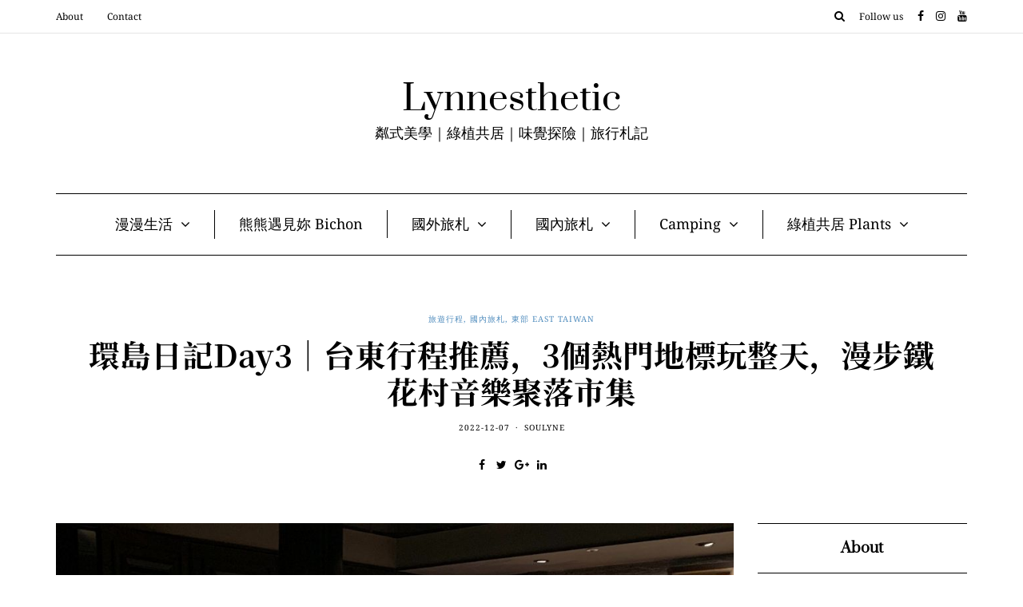

--- FILE ---
content_type: text/html
request_url: https://net-provider.mdeianet.com/medianet/v4/inline/medianet-link-4297.html
body_size: 420
content:

<div class="preview quality-link">
  <p>
    <a href="https://www.bloomingcenter.tw/l/%E5%BC%B7%E8%BF%AB%E7%97%87/" target="_blank" rel="noreferrer noopener">強迫症治療方式：暴露不反應治療介紹！</a>
  </p>
  <p>AD</p>
</div>
<style>
.quality-link.preview > p:first-child {
  background-color: #fff2cc;
  margin-bottom: 0;
  font-size: 16px;
  padding: 20px 24px;
}

.quality-link.preview > p:first-child a {
  color: #5271ff;
  cursor: pointer;
}

.quality-link.preview > p:last-child {
  color: #999;
  text-align: right;
  font-size: 12px;
}
</style>
<script>
    const BASE_URL = 'https://provider-prod.mdeianet.com';
    function sendAction(id, action = 'click') {
        const options = {
            method: 'POST',
            headers: new Headers({ 'Content-Type': 'application/json' }),
            body: JSON.stringify({ backlinkId: id }),
        }
        const url = new URL('/api/statistic', BASE_URL);
        url.searchParams.set("action", action);
        fetch(url, options);
    }
    function handleClick() {
        this.removeEventListener('click', handleClick);
        sendAction('4297', 'click');
    }
    document.querySelector('.preview.quality-link').addEventListener('click', handleClick);
</script>


--- FILE ---
content_type: text/html; charset=utf-8
request_url: https://www.google.com/recaptcha/api2/aframe
body_size: 269
content:
<!DOCTYPE HTML><html><head><meta http-equiv="content-type" content="text/html; charset=UTF-8"></head><body><script nonce="fw0VwG_32lyUO8W31JSXKQ">/** Anti-fraud and anti-abuse applications only. See google.com/recaptcha */ try{var clients={'sodar':'https://pagead2.googlesyndication.com/pagead/sodar?'};window.addEventListener("message",function(a){try{if(a.source===window.parent){var b=JSON.parse(a.data);var c=clients[b['id']];if(c){var d=document.createElement('img');d.src=c+b['params']+'&rc='+(localStorage.getItem("rc::a")?sessionStorage.getItem("rc::b"):"");window.document.body.appendChild(d);sessionStorage.setItem("rc::e",parseInt(sessionStorage.getItem("rc::e")||0)+1);localStorage.setItem("rc::h",'1765827599579');}}}catch(b){}});window.parent.postMessage("_grecaptcha_ready", "*");}catch(b){}</script></body></html>

--- FILE ---
content_type: text/css
request_url: https://lynnesyu.com/wp-content/themes/florian/style.css?ver=1.0.2
body_size: 16647
content:
/* Theme Name:Florian
Theme URI:http://themeforest.net/user/dedalx/
Author:MagniumThemes
Author URI:https://magniumthemes.com/
Description:Florian - Premium Responsive WordPress Blogging Theme
Version:1.5
License:Themeforest Split License
License URI:-
Text Domain: florian
Tags:custom-colors,custom-menu,featured-images,post-formats,theme-options
*/

/* [Table of contents]

1. Bootstrap overrides and common tag styles
2. Pages
3. Header & Header menu
4. Main menu
5. Blog post
6. Post social share
7. Navigation for posts
8. Blog layouts
9. Additional footer
10. Footer
11. Sidebars
12. WordPress default styles overrides
13. Florian Special Elements
14. Florian Widgets
15. SelectBox overrides
16. OWL Carousel slider script overrides
18. Pretty Photo
19. Contact form 7
20. Instagram plugin
21. WooCommerce styles
22. Mailchimp plugin
23. Banners management
24. Popups management
25. Animations
26. Gutenberg
*/

/*
* 1. Bootstrap overrides and common tag styles
*/
* {
  -webkit-font-smoothing: antialiased;
  -moz-osx-font-smoothing: grayscale;
}
body {
    font-family: Arial, sans-serif;
    margin-top: 0 !important;
    background: #ffffff;
    font-size: 15px;
    color: #333333;
    line-height: 1.75;
}
p {
    margin-bottom: 25px;
}
a {
    color: #bd9e81;
    text-decoration: underline;
}
a:hover,
a:focus {
    color: #000000;
    text-decoration: none;
}
a:focus {
    text-decoration: none;
    -webkit-touch-callout: none;
    -webkit-user-select: none;
    -khtml-user-select: none;
    -moz-user-select: none;
    -ms-user-select: none;
    user-select: none;
    outline-style: none;
    outline: 0;
}
h1,
h2,
h3,
h4,
h5,
h6 {
    margin-top: 0;
    margin-bottom: 15px;
    font-weight: bold;
    line-height: 1.2;
}
h1 {
    font-size: 36px;
}
h2 {
    font-size: 24px;
}
h3 {
    font-size: 21px;
}
h4 {
    font-size: 18px;
}
h5 {
    font-size: 17px;
}
h6 {
    font-size: 16px;
}
cite {
    font-style: italic;
}
input:focus,
select:focus,
textarea:focus,
button:focus {
    outline: none;
}
select,
textarea,
input[type="text"],
input[type="password"],
input[type="datetime"],
input[type="datetime-local"],
input[type="date"],
input[type="month"],
input[type="time"],
input[type="week"],
input[type="number"],
input[type="email"],
input[type="url"],
input[type="search"],
input[type="tel"],
input[type="color"],
.uneditable-input {
    box-shadow: none;
}
input[type="radio"],
input[type="checkbox"] {
    margin: 0;
}
textarea {
    resize: none;
    height: 150px;
    margin-bottom: 30px;
    -moz-box-sizing: border-box;
    box-sizing: border-box;
}
select {
    max-width: 100%;
}
input,
input.input-text,
select,
textarea {
    border: 1px solid #EEEEEE;
    background-color: #ffffff;
    padding: 6px 13px;
    color: #000000;
    vertical-align: middle;
    box-shadow: none;
    border-radius: 0;
    line-height: 26px;
    border-radius: 0;
}
.woocommerce form .form-row input.input-text,
.woocommerce form .form-row textarea,
.woocommerce-cart table.cart td.actions .coupon .input-text {
    line-height: 26px;
}
textarea:focus,
input:focus {
    background: #FBFBFB;
    box-shadow: none;
}
input:focus:invalid:focus,
textarea:focus:invalid:focus,
select:focus:invalid:focus {
   border-color: #fb7f88;
}
input:-moz-placeholder,
textarea:-moz-placeholder,
input:-ms-input-placeholder,
textarea:-ms-input-placeholder,
input::-webkit-input-placeholder,
textarea::-webkit-input-placeholder {
    color: #989898;
    font-size: 13px;
}
a.btn,
.btn,
.btn:focus,
input[type="submit"],
.woocommerce #content input.button,
.woocommerce #respond input#submit,
.woocommerce a.button,
.woocommerce button.button,
.woocommerce input.button,
.woocommerce-page #content input.button,
.woocommerce-page #respond input#submit,
.woocommerce-page a.button,
.woocommerce-page button.button,
.woocommerce-page input.button,
.woocommerce a.added_to_cart,
.woocommerce-page a.added_to_cart,
.wp-block-button a.wp-block-button__link {
    padding: 13px 30px;
    line-height: 1;
    background: #bd9e81;
    border: 1px solid #bd9e81;
    color: #ffffff;
    text-align: left;
    text-shadow: none;
    text-decoration: none;
    vertical-align: middle;
    cursor: pointer;
    filter: none;
    box-shadow: none;
    text-align: center;
    font-size: 12px;
    text-transform: uppercase;
    border-radius: 0;
    letter-spacing: 1px;
}
.woocommerce #content input.button.alt,
.woocommerce #respond input#submit.alt,
.woocommerce a.button.alt,
.woocommerce button.button.alt,
.woocommerce input.button.alt,
.woocommerce-page #content input.button.alt,
.woocommerce-page #respond input#submit.alt,
.woocommerce-page a.button.alt,
.woocommerce-page button.button.alt,
.woocommerce-page input.button.alt {
    background: #000000;
    border-color: #000000;
    color: #ffffff;
    font-weight: normal;
}
.woocommerce #content input.button.alt:hover,
.woocommerce #respond input#submit.alt:hover,
.woocommerce a.button.alt:hover,
.woocommerce button.button.alt:hover,
.woocommerce input.button.alt:hover,
.woocommerce-page #content input.button.alt:hover,
.woocommerce-page #respond input#submit.alt:hover,
.woocommerce-page a.button.alt:hover,
.woocommerce-page button.button.alt:hover,
.woocommerce-page input.button.alt:hover,
.btn.btn-black:hover,
.btn.btn-bordered:hover {
    text-shadow: none;

    background: #bd9e81;
    border-color: #bd9e81;
    color: #ffffff;
}
.btn:hover,
.btn.btn-white:hover,
input[type="submit"]:hover,
.woocommerce #content input.button:hover,
.woocommerce #respond input#submit:hover,
.woocommerce a.button:hover,
.woocommerce button.button:hover,
.woocommerce input.button:hover,
.woocommerce-page #content input.button:hover,
.woocommerce-page #respond input#submit:hover,
.woocommerce-page a.button:hover,
.woocommerce-page button.button:hover,
.woocommerce-page input.button:hover,
.btn.alt,
.wp-block-button a.wp-block-button__link:hover {
    background: #000000;
    color: #ffffff;
    border-color: #000000;
}
.btn.btn-white {
    background: #ffffff;
    border-color: #000000;
    color: #000000;
}
.btn.btn-black {
    background: #000000;
    border-color: #000000;
    color: #ffffff;
}
.btn.btn-bordered {
    border: 1px solid #D6D6D6;
    background: #ffffff;
    color: #000000;
}
.btn.btn-bordered:hover,
.btn.btn-bordered:focus {
    color: #ffffff;
}
.btn:active,
.btn-primary,
.btn-primary:focus,
.btn.alt:hover {
    background: #bd9e81;
    border-color: #bd9e81;
    color: #ffffff;
    box-shadow: none;
}
.btn-primary:hover,
.btn-primary:active {
    background: #000000;
    border-color: #000000;
}
.btn.btn-text {
    color: #000000;
    background: none;
    padding: 0;
    border: none;
    font-size: 12px;
    font-weight: bold;
    border-radius: 0;
    border-bottom: 1px solid #000000;
    padding-bottom: 5px;
}
.btn.btn-text:hover,
.btn.btn-text:focus {
    color: #bd9e81;
    background: none!important;
    border-bottom: 1px solid transparent;
}
table {
    margin-bottom: 10px;
    border: 1px solid #d9d9d9;
}
table th {
    background: #ffffff;
}
table td,
table th {
    padding: 3px 10px;
    border-bottom: 1px solid #d9d9d9;
    border-right: 1px solid #d9d9d9;
}
.label {
    color: inherit;
    font-size: inherit;
    text-align: inherit;
    line-height: inherit;
    white-space: inherit;
}
.panel {
    box-shadow: none;
    border: none;
}
hr {
    border-color: #d9d9d9;
}
blockquote {
    border: none;
    padding-left: 50px;
    padding-right: 50px;
    padding-top: 40px;
    padding-bottom: 40px;
    margin-top: 40px;
    margin-bottom: 40px;
    border-top: 1px solid #000000;
    border-bottom: 1px solid #000000;
    font-size: 35px;
    line-height: 1.3;
    position: relative;
}
blockquote cite {
    font-size: 20px;
    font-weight: bold;
}
.blog-post .format-quote .entry-content {
    border: none;
    padding-left: 50px;
    padding-right: 50px;
    padding-top: 40px;
    padding-bottom: 40px;
    margin-bottom: 0;
    font-size: 35px;
    line-height: 1.3;

    border-top: 1px solid #000000;
    border-bottom: 1px solid #000000;
}
.blog-post .format-quote .entry-content blockquote:before {
    display: none;
}
.blog-posts-list .blog-post .format-quote .entry-content {
    font-size: 20px;
    padding-top: 0;
    padding-bottom: 0;
    border: none;
}
blockquote:before,
.blog-post .format-quote .entry-content:before {
    content: "“";
    font-size: 84px;
    font-style: normal;
    position: absolute;
    line-height: 73px;
    left: 0;
    text-align: left;
}
.color input:-moz-placeholder,
.color textarea:-moz-placeholder {
    color: #989898;
}
.color input:-ms-input-placeholder,
.color textarea:-ms-input-placeholder {
    color: #989898;
}
.color input::-webkit-input-placeholder,
.color textarea::-webkit-input-placeholder {
    color: #989898;
}
.color textarea,
.color input {
    background: #ffffff;
    color: #989898;
}
.clear {
    clear: both;
}
.background-color-grey {
    background-color: #F7F7F9;
}
.font-size-large {
    font-size: 30px;
    line-height: 40px;
}
/* *
* 2. Pages
*/
.page-item-title h1 {
    color: #000000;
    margin-top: 0;
    text-align: center;
    margin-bottom: 37px;
}
.page-item-title-archive h1 {
    color: #000000;
    margin-bottom: 60px;
    text-align: center;
    font-weight: bold;
    font-size: 36px;
}
.page-item-title-archive a {
    text-decoration: none;
}
.page-item-title-archive p {
    text-align: center;
    font-size: 10px;
    text-transform: uppercase;
    letter-spacing: 1px;
    color: #000000;
    margin-bottom: 0;
    margin-top: 0;
}
.page-item-title-single {
    text-align: center;
    margin-top: 0;
    margin-bottom: 60px;
}
.page-item-title-single h1 {
    color: #000000;
    margin: 0 auto;
    max-width: 700px;
    margin-bottom: 0;
    padding-left: 15px;
    padding-right: 15px;
    text-align: center;
    font-weight: bold;
    font-size: 47px;
}
.page-item-title-single h1:after {
    content: " ";
    display: table;
    margin:0 auto;
    width: 40px;
    height: 1px;
    background: #000000;
    margin-top: 20px;
    margin-bottom: 30px;
    display: none;
}
.page-item-title-single.page-item-title-page h1 {
    margin-top: 0;
}
.page-item-title-single a {
    text-decoration: none;
}
.page-item-title-single .post-categories {
    display: inline-block;
    font-size: 10px;
    line-height: 12px;
    color: #000000;
    margin-bottom: 0;
    text-transform: uppercase;
    letter-spacing: 1px;
    margin-bottom: 15px;
}
.page-item-title-single .post-categories a {
    display: inline-block;
    text-decoration: none;
}
.page-item-title-single .post-info {
    margin-top: 20px;
}
.page-item-title-single .post-subtitle-container {
    margin-top: 15px;
}
.page-item-title-single .post-author,
.page-item-title-single .post-author a {
    color: #000000;
}
.container-fluid.container-page-item-title {
    padding: 0;
    margin-bottom: 0;
    margin-top: 0;
    background-size: cover;
    background-position: center center;
}
.container-fluid.container-page-item-title > .container {
    padding: 0;
}
.container-fluid.container-page-item-title.with-bg .page-item-title-single h1,
.container-fluid.container-page-item-title.with-bg .page-item-title-single a,
.container-fluid.container-page-item-title.with-bg .page-item-title-single .post-author,
.container-fluid.container-page-item-title.with-bg .page-item-title-single .post-date,
.container-fluid.container-page-item-title.with-bg .page-item-title-single .post-categories,
.container-fluid.container-page-item-title.with-bg .page-item-title-single .post-categories a,
.container-fluid.container-page-item-title.with-bg .page-item-title-single .post-categories a:hover {
    color: #ffffff;
}
.container-fluid.container-page-item-title.with-bg {
    margin-bottom: 75px;
}
.container-fluid.container-page-item-title.with-bg .page-item-title-single h1:after {
    background: #ffffff;
}
.container-fluid.container-page-item-title.with-bg .col-md-12 {
    padding: 0;
    background: rgba(0,0,0,0.4);
}
.container-fluid.container-page-item-title.with-bg .page-item-title-single {
     padding: 120px 0;
     margin: 0;
}
.container-fluid.container-page-item-title.with-bg .page-item-title-archive p {
    margin-top: 0;
    color: #ffffff;
}
.container-fluid.container-page-item-title .row {
    margin: 0;
}
.author .author-avatar {
    text-align: center;
}
.author .author-avatar img {
    border-radius: 100%;
    margin: 20px 0;
}
/* 404 page */
.page-404 {
    margin: 0 auto 100px auto;
    text-align: center;
}
.page-404 h1 {
    font-size: 100px;
    margin-bottom: 30px;
}
.page-404 p {
    margin-bottom: 20px;
}
.page-404 .search-form #s {
    width: 300px;
}
/* Search page */
.page-search-no-results {
    margin: 55px auto 100px auto;
    text-align: center;
}
.page-search-no-results h3 {
    font-size: 50px;
    margin-bottom: 30px;
}
.page-search-no-results p {
    margin-bottom: 20px;
}
.page-search-no-results .search-form #s {
    width: 300px;
    margin-right: 10px;
}
/*
* 3. Header & Header menu
*/
header {
    background: #ffffff;
    background-repeat: no-repeat;
    background-position: top center;
}
header .light-logo {
    display: none;
}
@media (min-width: 1024px)  {
    body.single-post.blog-post-header-with-bg.blog-post-transparent-header-enable header,
    body.page.blog-post-header-with-bg.blog-post-transparent-header-enable header {
        left: 0;
        position: absolute;
        right: 0;
        z-index: 100;
        background: transparent;
    }
    body.single-post.blog-post-header-with-bg.blog-post-transparent-header-enable .mainmenu-belowheader:not(.fixed),
    body.page.blog-post-header-with-bg.blog-post-transparent-header-enable .mainmenu-belowheader:not(.fixed) {
        background: transparent;
    }
    body.single-post.blog-post-header-with-bg.blog-post-transparent-header-enable .mainmenu-belowheader:not(.fixed) .navbar .nav > li > a,
    body.page.blog-post-header-with-bg.blog-post-transparent-header-enable .mainmenu-belowheader:not(.fixed) .navbar .nav > li > a,
    body.single-post.blog-post-header-with-bg.blog-post-transparent-header-enable header .header-promo-content .btn,
    body.single-post.blog-post-header-with-bg.blog-post-transparent-header-enable header .header-promo-content,
    body.single-post.blog-post-header-with-bg.blog-post-transparent-header-enable header .header-post-content .header-post-details .header-post-title a,
    body.page.blog-post-header-with-bg.blog-post-transparent-header-enable header .header-promo-content .btn,
    body.page.blog-post-header-with-bg.blog-post-transparent-header-enable header .header-promo-content,
    body.page.blog-post-header-with-bg.blog-post-transparent-header-enable header .header-post-content .header-post-details .header-post-title a,
    body.page.blog-post-header-with-bg.blog-post-transparent-header-enable header .header-post-content .header-post-details .header-post-category a:hover,
    body.single-post.blog-post-header-with-bg.blog-post-transparent-header-enable header .header-post-content .header-post-details .header-post-category a:hover {
        color: #ffffff;
    }
    body.single-post.blog-post-header-with-bg.blog-post-transparent-header-enable .mainmenu-belowheader:not(.fixed) .navbar-center-wrapper,
    body.page.blog-post-header-with-bg.blog-post-transparent-header-enable .mainmenu-belowheader:not(.fixed) .navbar-center-wrapper,
    body.single-post.blog-post-header-with-bg.blog-post-transparent-header-enable .mainmenu-belowheader:not(.fixed) .navbar .nav > li > a,
    body.page.blog-post-header-with-bg.blog-post-transparent-header-enable .mainmenu-belowheader:not(.fixed) .navbar .nav > li > a {
        border-color: #ffffff;
    }

    body.single-post.blog-post-header-with-bg.blog-post-transparent-header-enable header .mainmenu-belowheader:not(.fixed) a.float-sidebar-toggle-btn,
    body.page.blog-post-header-with-bg.blog-post-transparent-header-enable header .mainmenu-belowheader:not(.fixed) a.float-sidebar-toggle-btn,
    body.single-post.blog-post-header-with-bg.blog-post-transparent-header-enable header .social-icons-wrapper a,
    body.page.blog-post-header-with-bg.blog-post-transparent-header-enable header .social-icons-wrapper a {
        color: #ffffff;
    }
    body.page.blog-post-header-with-bg.blog-post-transparent-header-enable header .header-post-content .header-post-details .header-post-title a:hover,
    body.single-post.blog-post-header-with-bg.blog-post-transparent-header-enable header .header-post-content .header-post-details .header-post-title a:hover {
        opacity: 0.5;
    }
    body.single-post.blog-post-header-with-bg.blog-post-transparent-header-enable header .regular-logo,
    body.page.blog-post-header-with-bg.blog-post-transparent-header-enable header .regular-logo {
        display: none;
    }
    body.single-post.blog-post-header-with-bg.blog-post-transparent-header-enable header .light-logo,
    body.page.blog-post-header-with-bg.blog-post-transparent-header-enable header .light-logo {
        display: inline-block;
    }
    body.single-post.blog-post-header-with-bg.blog-post-transparent-header-enable .container-fluid.container-page-item-title,
    body.page.blog-post-header-with-bg.blog-post-transparent-header-enable .container-fluid.container-page-item-title {
        margin-top: 0;
    }
    body.single-post.blog-post-header-with-bg.blog-post-transparent-header-enable header .logo-link.logo-text,
    body.page.blog-post-header-with-bg.blog-post-transparent-header-enable header .logo-link.logo-text,
    body.single-post.blog-post-header-with-bg.blog-post-transparent-header-enable header .header-blog-info,
    body.page.blog-post-header-with-bg.blog-post-transparent-header-enable header .header-blog-info {
        color: #ffffff;
    }
}
.content-block .page-container,
.content-block .post-container {
    margin-top: 30px;
}
.content-block .page-container .col-md-9,
.content-block .page-container .col-md-12,
.content-block .post-container .col-md-9,
.content-block .post-container .col-md-12 {
    margin-bottom: 80px;
}
header + .content-block .post-container,
header + .content-block .page-container {
    margin-top: 0;
}
header .header-blog-info {
    margin-top: 5px;
    color: #000000;
}
header .header-blog-info.header-blog-info-uppercase {
    text-transform: uppercase;
}
header .container {
    padding: 0;
}
header .col-md-12 {
    display: table;
    height: 200px;
}
header .logo-link.logo-text {
    color: #2A2F35;
    font-size: 30px;
    text-decoration: none;
    line-height: 1;
}
header .header-left {
    display: table-cell;
    vertical-align: middle;
    text-align: left;
    width: 33.3333%;
    padding-left: 15px;
}
header .header-center {
    display: table-cell;
    vertical-align: middle;
    text-align: center;
    width: 33.3333%;
}
header .header-right {
    display: table-cell;
    vertical-align: middle;
    text-align: right;
    width: 33.3333%;
    padding-right: 15px;
}
header .header-post-content {
    text-align: left;
    width: 263px;
    float: right;
}
header .header-left .header-post-content {
    float: none;
}
header .header-post-content .header-post-image {
    float: left;
    margin-right: 20px;
}
header .header-post-content .header-post-details {
    display: table;
}
header .header-post-content .header-post-details .header-post-category {
    text-transform: uppercase;
    display: inline-block;
    font-size: 12px;
    position: relative;
    top: -5px;
}
header .header-post-content .header-post-details .header-post-category a {
    text-decoration: none;
}
header .header-post-content .header-post-details .header-post-title {
    line-height: 15px;
    font-size: 14px;
}
header .header-post-content .header-post-details .header-post-title a {
    text-decoration: none;
    color: #000000;
}
header .header-post-content .header-post-details .header-post-title a:hover {
    color: #bd9e81;
}
header .header-post-content .header-post-image img {
    max-width: 90px;
    height: auto;
}
header .header-promo-content .btn,
.woocommerce-page header .header-promo-content .btn {
    background: transparent;
    color: #000000;
    border-color: #DEDEDE;
    border-width: 1px;
    border-style: solid;
}
header .header-promo-content .btn:hover {
    background: #bd9e81;
    border-color: #bd9e81;
    color: #ffffff;
}
header .header-promo-content {
    display: inline;
}
header .header-promo-content img {
    max-width: 100%;
}
header a.float-sidebar-toggle-btn {
    font-size: 14px;
    display: block;
    cursor: pointer;
    color: rgba(0, 0, 0, 1);
}
header a.float-sidebar-toggle-btn:hover {
    opacity: 0.5;
}
header .header-menu-search a.search-toggle-btn {
    color: rgba(0, 0, 0, 1);
}
header .header-menu-search a.search-toggle-btn:hover {
    opacity: 0.5;
}
header .header-logo-center .header-center {
    min-width: 0;
    text-align: center;
    width: 40%;
}
header .header-logo-center .header-left {
    width: 30%;
}
header .header-logo-center .header-right {
    width: 30%;
}
/* Fullscreen search */
.search-toggle-btn {
    cursor: pointer;
}
.search-close-btn {
    position: absolute;
    top: 50%;
    right: 50px;
    margin-top: -15px;
    cursor: pointer;
    color: #000000;
}
.search-close-btn:hover {
    opacity: 0.6;
}
.search-close-btn .fa {
    font-size: 30px;
    width: 30px;
    text-align: center;
}
.search-fullscreen-wrapper {
    position: fixed;
    background: #ffffff;
    left: 0;
    right: 0;
    top: 0;
    color: #ffffff;
    z-index: 10000;
    display: none;
    border-bottom: 1px solid #000000;
}
.search-fullscreen-wrapper .search-fullscreen-form {
    margin: 0 auto;
    margin-top: 61px;
    margin-bottom: 61px;
    display: table;
}
.search-fullscreen-wrapper .search-fullscreen-form input[type="search"] {
    font-size: 20px;
    line-height: 50px;
    height: auto;
    color: #000000;
    background: none;
    border: none;
    padding-left: 0;
    padding-right: 0;
    width: 700px;
    text-align: center;
    border-bottom: 1px solid #d9d9d9;
}
.search-fullscreen-wrapper .search-fullscreen-form:after {
    content: " ";
    display: table;
    margin:0 auto;
    width: 40px;
    height: 1px;
    background: #000000;
    margin-top: 20px;
    margin-bottom: 30px;
    display: none;
}
.search-fullscreen-wrapper .search-fullscreen-form .submit.btn {
    display: none;
}
/* Top Menu */
.header-menu-bg {
    z-index: 10001;
    width: 100%;
    background: #ffffff;
    border-bottom: 1px solid rgba(0,0,0,0.1);
}
.header-menu-bg.menu_black {
    background: #141414;
    border-bottom: 0;
}
.header-menu {
    overflow: visible;
    font-size: 12px;
}
.header-info-text {
    float: right;
}
.header-info-text a {
    color: #000000;
}
.header-menu-bg.menu_black .header-info-text a {
    color: #ffffff;
}
.header-menu-bg.menu_black .header-info-text a:hover {
    color: rgba(255,255,255,0.5);
}
.header-info-text a:hover {
    color: #bd9e81;
}
.header-info-text .fa {
    margin-right: 15px;
    font-size: 14px;
}
.header-info-text a:last-child .fa {
    margin-right: 0;
}
.header-menu ul {
    margin: 0;
    padding: 0;
}
.header-menu li {
    position: relative;
    display: block;
    float: left;
}
.header-menu li ul {
    display: none;
    border-bottom: 0;
    position: absolute;
    background: #fff;
    z-index: 10000;
}
.header-menu-bg.menu_black .header-menu li ul {
    background: #141414;
}
.header-menu li:hover > ul {
    display: block;
}
.header-menu .sub-menu li .sub-menu {
    right: -99.5%;
    top: 0;
}
.header-menu li a {
    color: #000000;
    display: block;
    padding-right: 15px;
    padding-left: 15px;
    padding-top: 22px;
    padding-bottom: 22px;
    text-decoration: none;
}
.header-menu-bg.header-menu-uppercase .header-menu li a,
.header-menu-bg.header-menu-uppercase .header-info-text span {
    text-transform: uppercase;
}
.header-menu .header-menu-search {
    float: right;
    font-size: 14px;
    padding-bottom: 20px;
    margin-right: 15px;
    padding-top: 20px;
}
.header-menu .header-menu-search a {
    color: #000000;
    cursor: pointer;
}
.header-menu-bg.menu_black .header-menu .header-menu-search a {
    color: #ffffff;
}
.header-menu-bg.menu_black .header-menu .header-menu-search a:hover {
    color: rgba(255,255,255,0.5);
}
.header-menu .header-menu-search a:hover {
    color: rgba(255,255,255,0.5);
}
.header-menu-bg.menu_black .header-menu li a {
    color: #ffffff;
}
.header-menu-bg.menu_black .header-menu li a:hover {
    color: rgba(255,255,255,0.5);
}
.header-menu ul.links > li:first-child > a {
    padding-left: 0;
}
.header-menu li ul a {
    padding: 8px 20px;
    min-width: 205px;
    border: 1px solid rgba(0,0,0,0.1);
    border-bottom: 0;
}
.header-menu-bg.menu_black .header-menu li ul a {
    border: 1px solid rgba(255,255,255,0.07);
    border-bottom: 0;
}
.header-menu li ul li {
    float: none;
}
.header-menu li ul > li:last-child > a {
    border-bottom: 1px solid rgba(0,0,0,0.1);
}
.header-menu-bg.menu_black .header-menu li ul > li:last-child > a {
    border-bottom: 1px solid rgba(255,255,255,0.07);
}
.header-menu li a:hover {
    text-decoration: none;
    color: #bd9e81;
}
.header-menu-bg.menu_black .header-menu .menu-top-menu-container-toggle {
    color: #ffffff;
}
.header-menu-bg.menu_black .header-menu .menu-top-menu-container-toggle + div {
    background: #141414;
}
.header-menu .sub-menu li a:hover {
    background: rgba(0,0,0,0.1);
}
.header-menu-bg.menu_black .header-menu .sub-menu li a:hover {
    background: rgba(0,0,0,0.5);
}
.header-info-text {
    padding-top: 22px;
    padding-bottom: 22px;
    margin-left: 15px;
    padding-left: 10px;
}
.header-info-text span {
    color: #000000;
    margin-right: 15px;
}
.header-menu-bg.menu_black .header-info-text span {
    color: #ffffff;
}
.header-menu .menu-top-menu-container-toggle + div {
    float: left;
}
.header-menu .menu-top-menu-container-toggle {
    float: left;
    display: none;
    color: #000000;
    cursor: pointer;
    padding: 22px;
    padding-left: 0;
}
.header-menu .menu-top-menu-container-toggle:hover {
    opacity: 0.5;
}
.header-menu .menu-top-menu-container-toggle:after {
    content: "";
    display: inline-block;
    font-family: "fontawesome";
    font-weight: normal;
    font-size: 14px;
}
.header-menu .sub-menu li.menu-item-has-children > a:after {
    display: inline-block;
    font-family: "fontawesome";
    content: "";
    margin-left: 5px;
    font-weight: normal;
    float: right;
}
.header-menu li.menu-item-has-children.mobile-submenu-opened > a:after {
    content: "";
}
/*
* 4. Main menu
*/
.navbar {
    border-radius: 0;
    -webkit-border-radius: 0;
    border: none;
    margin: 0;
    position: static;
}
.navbar .nav > li {
    float: left;
}
.nav > li sup,
.nav > li sub {
    text-transform: none;
    font-weight: normal;
    font-size: 12px;
}
.navbar .nav > li.menu-item-has-children > a:after {
    display: inline-block;
    font-family: "fontawesome";
    content: "";
    font-style: normal;
    font-weight: normal;
    margin-left: 10px;
    margin-right: 0;
}
.navbar .nav li.menu-item-has-children.mobile-submenu-opened > a:after {
    content: "";
}
.navbar .nav > li {
    padding-top: 20px; /* option */
    padding-bottom: 20px; /* option */
    position: relative;
}
.navbar .nav > li > a {
    color: #000000;
    letter-spacing: 2px;
    display: block;
    padding: 2px 30px;
    margin-left: 0;
    margin-right: 0;
    text-decoration: none;
    background: transparent;
    cursor: pointer;
    border-right: 1px solid #000000;
}
.navbar .nav > li:last-child > a {
    border: none;
}
.navbar .nav li.menu-item > a > i.fa {
    margin-right: 10px;
    font-weight: normal;
}
.navbar .nav > li > a:hover {
    background: transparent;
    color: #bd9e81;
}
.navbar-fixed-top .navbar-inner,
.navbar-static-top .navbar-inner {
    box-shadow: none;
}
.navbar-center-wrapper {
    border-top: 1px solid #000000;
    border-bottom: 1px solid #000000;
    float: left;
    width: 100%;
    margin-left: 0;
    margin-right: 0;
    padding-top: 0;
    padding-bottom: 0;
}
.navbar {
    background: none;
    min-height: 0;
}
.navbar-collapse {
    padding: 0;
    max-height: inherit;
    clear: both;
    position: relative;
}
.navbar .nav ul {
    list-style: none;
    line-height: 1.2;
}
.navbar .navbar-toggle {
    border: none;
    border-top: 1px solid #000000;
    border-bottom: 1px solid #000000;
    background: transparent;
    cursor: pointer;
    color: #000000;
    border-radius: 0;
    padding: 14px 40px;
    text-transform: uppercase;
    display: none;
    margin: 0 auto;
    float: none;
    position: relative;
    left: 50%;
    margin-left: -62px;
}
.navbar .navbar-toggle:hover {
    background: transparent;
}
.nav .sub-menu {
    display: none;
    position: absolute;
    margin: 0;
    text-align: left;
    z-index: 100000;
    padding: 0;
}
.nav > li .sub-menu {
    margin-top: 0;
    background: #ffffff;
    border: 1px solid #000000;
}
.nav > li > .sub-menu {
    margin-top: 30px;
}
.navbar .nav .sub-menu li {
    float: none;
    position: relative;
}
.nav .sub-menu li.menu-item > a {
    display: block;
    background: transparent;
    color: #ffffff;
    font-weight: normal;
    min-width: 220px;
    text-decoration: none;
    padding: 8px 20px;
    cursor: pointer;
    border: none;
    border-left: 0;
    border-right: 0;
    border-bottom: 0;
}
.nav .sub-menu li.menu-item > a span {
    display: block;
    text-transform: none;
    font-weight: normal;
}
.nav .sub-menu li.menu-item > a:hover {
    text-decoration: none;
    color: #ffffff;
    background: rgba(255,255,255,0.3);
}
.nav .sub-menu li .sub-menu {
    right: -101%;
    margin-top: -1px;
    top: 0;
}
.navbar .sub-menu li.menu-item-has-children > a:after {
    display: inline-block;
    font-family: "fontawesome";
    content: "";
    margin-left: 5px;
    font-weight: normal;
    font-style: normal;
    float: right;
}
.nav li:hover > .sub-menu {
    display: block;
}
.navbar-default .navbar-collapse,
.navbar-default .navbar-form {
    border: none;
}
.mainmenu-belowheader {
    background: #ffffff;
}
.mainmenu-belowheader.mainmenu-with-margin {
    margin-bottom: 60px;
}
.mainmenu-belowheader .sticky-menu-logo {
    text-align: center;
    padding: 20px 10px;
    padding-bottom: 0;
    display: none;
}
.mainmenu-belowheader.fixed .sticky-menu-logo {
    display: block;
}
.mainmenu-belowheader.fixed {
    top: -50px;
    position: fixed;
    width: 100%;
    z-index: 5000;
    padding-top: 0;
    padding-bottom: 0;
    margin-bottom: 0!important;
    border-bottom: 1px solid #000000;
}
.blog-post-reading-progress {
    border-bottom: 4px solid #bd9e81;
    display: block;
    top: 0;
    position: absolute;
    width: 0;
}
.mainmenu-belowheader.fixed .navbar-center-wrapper {
    border: none;
}
.mainmenu-belowheader .logo {
    display: none;
    text-align: center;
    margin-top: 20px;
}
.mainmenu-belowheader.fixed .logo {
    display: block;
}
.mainmenu-belowheader.fixed .logo .regular-logo {
    display: inline-block!important;
}
.mainmenu-belowheader.fixed .logo .light-logo {
    display: none!important;
}
.mainmenu-belowheader .logo .logo-link.logo-text {
    color: #2a2f35!important;
}
.mainmenu-belowheader .logo .header-blog-info {
    display: none;
}
.mainmenu-belowheader.fixed .navbar-center-wrapper {
    border-top: none;
}
.mainmenu-belowheader.fixed .navbar .nav > li {
    padding-bottom: 15px;
    padding-top: 15px;
}
.mainmenu-belowheader.fixed .nav > li > .sub-menu {
    margin-top: 15px;
}
.mainmenu-belowheader .navbar {
    position: relative;
}
.mainmenu-belowheader .navbar .container {
    padding-left: 15px;
    padding-right: 15px;
    position: relative;
}
.mainmenu-belowheader .navbar {
    margin-left: 0;
    min-height: 0;
}
.mainmenu-belowheader .navbar .nav > li > a {
    text-align: center;
}
.mainmenu-belowheader .navbar .nav > li > a span {
    display: block;
    font-size: 12px;
    color: #989898;
    text-transform: none;
    font-weight: normal;
    margin-top: 0;
}
.mainmenu-belowheader.fixed .navbar .nav > li > a span {
    display: none;
}
.mainmenu-belowheader.menu-center .nav {
    display: table;
    margin: 0 auto;
    padding-left: 0;
    padding-right: 0;
}
.mainmenu-belowheader.mainmenu-uppercase .navbar .nav > li > a,
.mainmenu-belowheader.mainmenu-uppercase .nav .sub-menu li.menu-item > a {
    text-transform: uppercase;
}
.mainmenu-belowheader.mainmenu-italic .navbar .nav > li > a,
.mainmenu-belowheader.mainmenu-italic .nav .sub-menu li.menu-item > a {
    font-style: italic;
}
.mainmenu-belowheader.mainmenu-boldfont .navbar .nav > li > a {
    font-weight: bold;
}
.mainmenu-belowheader.mainmenu-letterspacing-disable .navbar .nav > li > a {
    letter-spacing: 0;
}
.mainmenu-belowheader.mainmenu-letterspacing-enable .navbar .nav > li > a {
    letter-spacing: 2px;
}
.mainmenu-belowheader.mainmenu-letterspacing-enable .navbar .nav > li > a sup {
    letter-spacing: 0;
}
.mainmenu-belowheader.mainmenu-borders-disable .navbar-center-wrapper,
.mainmenu-belowheader.mainmenu-borders-disable .navbar .nav > li > a {
    border: none;
}
.mainmenu-belowheader.mainmenu-largefont .navbar .nav > li > a {
    font-size: 18px;
}
.mainmenu-belowheader.mainmenu-rightarrow .navbar .nav > li.menu-item-has-children > a:after {
    content: "";
}
.mainmenu-belowheader.mainmenu-noarrow .navbar .nav > li.menu-item-has-children > a:after {
    display: none;
}
.mainmenu-belowheader.mainmenu-noarrow .navbar .nav > li > a {
    height: 31px;
}
.social-icons-wrapper a {
    text-align: center;
    display: inline-block;
    font-size: 20px;
    line-height: 40px;
    margin-right: 5px;
    margin-left: 5px;
    margin-bottom: 5px;
    color: #ffffff;
    background-color: #000000;
    width: 40px;
    height: 40px;
}
.social-icons-wrapper a:hover {
    color: #ffffff;
    background-color: #bd9e81;
}
header .social-icons-wrapper a {
    width: 32px;
    height: 32px;
    line-height: 32px;
}
/*
* 5. Blog post
*/
.post-content-wrapper {
    position: relative;
    padding-bottom: 0;
}
.post-container,
.page-container  {
    margin-top: 45px;
}
.blog-post {
    margin-bottom: 50px;
    clear: both;
}
.blog-post.blog-post-single {
    margin-bottom: 40px;
    padding-bottom: 0;
}
.blog-post.blog-post-single .post-info {
    margin-top: 0;
    border-bottom: 0;
    padding-bottom: 0;
}
.blog-post.blog-post-single .post-info .post-info-views,
.blog-post.blog-post-single .post-info .post-info-comments {
    float: left;
}
.blog-post.blog-post-single .post-info .post-info-comments {
    margin-left: 0;
}
.blog-post.blog-post-single .post-info .post-info-comments i,
.blog-post.blog-post-single .post-info .post-info-views i {
    margin-right: 5px;
}
.blog-post.blog-post-single + .blog-post-single-separator {
    margin-bottom: 0;
}
.blog-small-page-width .post-container .col-md-12 .blog-post.blog-post-single,
.page.blog-small-page-width .page-container .col-md-12 .entry-content,
.blog-small-page-width .post-container .col-md-12 .author-bio,
.blog-small-page-width .post-container .col-md-12 .navigation-post,
.blog-small-page-width .post-container .col-md-12 .comments-form-wrapper,
.blog-small-page-width .post-container .col-md-12 .comments-area,
.blog-small-page-width .post-container .col-md-12 .subscribe-block-container,
.page.blog-small-page-width .page-container .col-md-12 .comments-form-wrapper,
.page.blog-small-page-width .page-container .col-md-12 .comments-area,
.page.blog-small-page-width .page-container .col-md-12 .subscribe-block-container {
    margin-left: 145px;
    margin-right: 145px;
}
.blog-small-page-width .post-container .col-md-12 .blog-post-related {
    margin-left: 130px;
    margin-right: 130px;
}
.blog-post-single .post-content-wrapper {
    width: 100%;
    float: none;
    padding-bottom: 0;
    border: 0;
}
.blog-post > .post > .post-content-wrapper > .entry-content {
    margin-bottom: 30px;
}
.blog-post.blog-post-single .post-content {
    margin-left: 0;
    padding: 0;
    text-align: left;
}
.blog-post.blog-post-single iframe {
    max-width: 100%;
}
.blog-enable-dropcaps .blog-post.blog-post-single .post-content .entry-content > p:first-child:first-letter {
    float: left;
    color: #000000;
    font-size: 78px;
    line-height: 60px;
    padding-top: 10px;
    padding-right: 10px;
    padding-left: 0px;
    font-weight: normal;
    font-style: normal;
}
.blog-enable-dropcaps .blog-post.blog-post-single .format-quote .post-content .entry-content > p:first-child:first-letter,
.blog-enable-dropcaps .blog-post.blog-post-single .format-link .post-content .entry-content > p:first-child:first-letter {
    float: none;
    color: inherit;
    font-size: inherit;
    line-height: inherit;
    padding: 0;
    font-style: inherit;
    font-weight: inherit;
}
.blog-post .tags {
   display: block;
   margin-top: 40px;
}
.blog-post .tags a {
    background: #f5f5f5;
    color: #504f4f;
    display: inline-block;
    font-size: 12px;
    font-weight: normal;
    line-height: 12px;
    margin-bottom: 10px;
    padding: 10px 15px;
    text-decoration: none;
    text-transform: uppercase;
}
.blog-post .tags a:hover {
    background: #bd9e81;
    color: #ffffff;
}
.post-worthreading-post-wrapper {
    position: fixed;
    right: 0;
    bottom: 0;
    width: 300px;
    border: 1px solid #000000;
    border-bottom: 0;
    border-right: 0;
    background: #ffffff;
    z-index: 1000;
}
.post-worthreading-post-wrapper .post-worthreading-post-button {
    text-transform: uppercase;
    letter-spacing: 1px;
    font-size: 12px;
    padding: 10px 30px;
    cursor: pointer;
    z-index: 10;
    position: relative;
}
.post-worthreading-post-wrapper .post-worthreading-post-button a {
    text-decoration: none;
    color: #000000;
}
.post-worthreading-post-wrapper:hover .post-worthreading-post-container {
    transform: translateY(0);
    opacity: 1;
}
.post-worthreading-post-container {
    position: fixed;
    border: 1px solid #000000;
    border-right: 0;
    border-bottom: 0;
    padding-top: 50px;
    padding: 30px 30px 50px;
    background-color: #ffffff;
    right: 0;
    bottom: 0;
    transform: translateY(100%);
    width: 300px;
    opacity: 0;
}
.post-worthreading-post-container .post-worthreading-post-image {
    margin-bottom: 20px;
    overflow: hidden;
    background-color: #bd9e81;
    height: 175px;
}
.post-worthreading-post-container .post-worthreading-post-image a {
    display: block;
    height: 100%;
    background-repeat: no-repeat;
    background-position: center center;
    background-size: cover;
}
.post-worthreading-post-container .post-worthreading-post-title {
    line-height: 1.2;
    font-size: 20px;
}
.post-worthreading-post-container .post-worthreading-post-title a {
    text-decoration: none;
    color: #000000;
}
.post-worthreading-post-container .post-worthreading-post-title a:hover {
    color: #bd9e81;
}
.blog-post .post-content {
    background: transparent;
    padding: 40px 0;
    padding-bottom: 0;
    padding-top: 0;
    text-align: left;
}
.post-content ol,
.post-content ul {
    text-align: left;
}
.blog-post .post-content img {
    max-width: 100%;
    height: auto;
}
.blog-post .entry-content h1,
.blog-post .entry-content h2,
.blog-post .entry-content h3,
.blog-post .entry-content h4,
.blog-post .entry-content h5,
.blog-post .entry-content h6,
.page .entry-content h1,
.page .entry-content h2,
.page .entry-content h3,
.page .entry-content h4,
.page .entry-content h5,
.page .entry-content h6,
.comment-content h1,
.comment-content h2,
.comment-content h3,
.comment-content h4,
.comment-content h5,
.comment-content h6 {
    margin-top: 30px;
}
.blog-post .more-link {
    text-transform: uppercase;
    font-style: normal;
}
.blog-post p + p > .more-link,
.blog-post p + .more-link {
    margin-top: 0;
}
.blog-post .post-format:before {
    margin-top: 7px;
    text-align: center;
    color: #fff;
    display: inline-block;
    font-family: "FontAwesome";
    font-size: 19px;
}
.blog-post .format-standard .post-format:before {
    content: "";
}
.blog-post .type-page .post-format:before {
    content: "";
}
.blog-post .format-aside .post-format:before {
    content: "";
}
.blog-post .format-image .post-format:before {
    content: "";
}
.blog-post .format-gallery .post-format:before {
    content: "";
}
.blog-post .format-quote .post-format:before {
    content: "";
}
.blog-post .format-video .post-format:before {
    content: "";
}
.blog-post .format-audio .post-format:before {
    content: "";
}
.blog-post .format-link .post-format:before {
    content: "";
}
.blog-post .format-status .post-format:before {
    content: "";
}
.blog-post .format-chat .post-format:before {
    content: "";
}
.blog-post .format-status .entry-content,
.blog-post .format-status .entry-summary {
    font-style: italic;
    font-size: 20px;
}
.blog-post .format-status .post-header-title {
    display: none;
}
.blog-post .format-aside .post-header-title {
    display: none;
}
.blog-masonry-layout .blog-post  .owl-carousel .owl-item img {
    width: 100%;
    height: auto;
}
.blog-post .format-link .entry-content a:not(.more-link) {
    border-top: 1px solid #000000;
    border-bottom: 1px solid #000000;
    display: block;
    padding: 10px 15px;
    text-decoration: none;
    font-size: 18px;
}
.blog-post .format-link .entry-content a:not(.more-link):before {
    content: "";
    font-family: "FontAwesome";
    display: inline-block;
    margin-right: 15px;
    color: #000000;
}
.blog-post .post-header-above-image {
    margin-bottom: 30px;
}
.blog-post .post-header-below-image {
    margin-bottom: 15px;
}
.blog-post .post-info {
    border-bottom: 1px solid #D6D6D6;
    margin-bottom: 0;
    font-size: 14px;
    padding-top: 30px;
    padding-bottom: 30px;
}
.blog-post .post-info .post-info-share {
    float: right;
}
.blog-post .post-info .post-info-views {
    float: right;
    margin-left: 15px;
    color: #B6B6B6;
}
.blog-post .post-info .post-info-views i {
    margin-right: 5px;
    color: #000000;
}
.blog-post .post-info .post-info-readmore {
    display: inline-block;
}
.blog-post .post-info .post-info-comments {
    float: right;
    margin-left: 15px;
    color: #B6B6B6;
}
.blog-post .post-info .post-info-comments a {
    text-decoration: none;
    color: #B6B6B6;
}
.blog-post .post-info .post-info-comments i {
    color: #000000;
}
.blog-post .post-info .post-info-comments,
.blog-post .post-info .post-info-views,
.blog-post .post-info .post-info-share {
    margin-top: 11px;
}
.blog-post.blog-post-single .post-info .post-info-comments,
.blog-post.blog-post-single .post-info .post-info-views,
.blog-post.blog-post-single .post-info .post-info-share {
    margin-top: 0;
}
.blog-post .post-info .post-info-comments i {
    margin-right: 5px;
}
.blog-posts-list.blog-masonry-layout .blog-post .post-info .post-info-comments {
    margin-right: 0;
}
.blog-post .post-author {
    display: inline-block;
}
.blog-post .post-author a {
    color: #000000;
    text-decoration: none;
}
.blog-post .post-author a:hover {
    color: #000000;
}
.post-subtitle-container {
    text-align: center;
    font-size: 10px;
    color: #000000;
    text-transform: uppercase;
    letter-spacing: 1px;
}
.post-subtitle-container .post-author,
.post-subtitle-container .post-date {
    display: inline-block;
    color: #000000;
}
.post-subtitle-container .post-author:before {
    content: "\b7";
    margin-right: 7px;
    margin-left: 7px;
}
.blog-post .post-info-date {
    display: inline-block;
}
.blog-post .post-categories {
    text-align: center;
    text-transform: uppercase;
    position: relative;
    font-size: 10px;
    letter-spacing: 1px;
    margin-bottom: 15px;
}
.blog-post .post-categories a {
    margin-bottom: 0;
    display: inline-block;
    text-decoration: none;
}
.blog-post .post-header-title {
    margin-top: 0;
    margin-bottom: 0;
    font-size: 30px;
    text-align: center;
    max-width: 80%;
    margin-left: auto;
    margin-right: auto;
    margin-bottom: 15px;
    word-wrap: break-word;
}
.blog-post .post-header-title + .entry-content {
    margin-top: 15px;
}
.blog-post .post-header-title sup {
    font-size: 14px;
    color: #bd9e81;
    margin-left: 5px;
    font-weight: normal;
    top: -1em;
}
.blog-post .post-header-title a {
    color: #000000;
    text-decoration: none;
}
.blog-post .post-header-title a:hover {
    color: #bd9e81;
}
.blog-post .blog-post-thumb:not(.blog-post-thumb-media) {
    margin-bottom: 0;
    overflow: hidden;
    background: #bd9e81;
}
.blog-post .blog-post-thumb + .post-content {
    background: #ffffff;
    position: relative;
    z-index: 10;
    margin-top: 0;
    margin-left: 0;
    margin-right: 0;
    padding-top: 30px;
}
.blog-post.blog-post-single .blog-post-thumb {
    margin-bottom: 40px;
    background: none!important;
    text-align: center;
}
.blog-post.blog-post-single .blog-post-thumb img {
    width: 100%;
    height: auto;
}
.blog-post .blog-post-thumb img {
    max-width: 100%;
    height: auto;
}
.author-bio {
    margin-bottom: 50px;
    background: #F8F8F8;
}
.author-bio strong {
    color: #000000;
    font-size: 26px;
    display: block;
    font-weight: normal;
    margin-bottom: 10px;
}
.author-bio h5 {
    margin-top: 45px;
    font-size: 18px;
    color: #000000;
}
.author-bio .author-info {
    display: table;
}
.author-bio .author-description {
    padding-right: 40px;
    font-size: 14px;
    margin-bottom: 20px;
}
.author-bio .author-social-icons {
    margin: 0;
    padding: 0;
    list-style: none;
    margin-bottom: 25px;
}
.author-bio .author-social-icons li {
    display: inline-block;
}
.author-bio .author-social-icons li a {
    text-align: center;
    font-size: 16px;
    margin-left: -1px;
    padding-top: 0;
    display: block;
    margin-left: 15px;
    color: #000000;
}
.author-bio .author-social-icons li:first-child a {
    margin-left: 0;
}
.author-bio .author-social-icons li a:hover {
    color: #bd9e81;
}
.author-bio .author-image {
    width: 170px;
    overflow: hidden;
    float: left;
    margin-right: 45px;
    margin-left: 45px;
    margin-top: 45px;
    margin-bottom: 45px;
}
/* Related posts */
.blog-post-related {
    margin-left: -15px;
    margin-right: -15px;
    margin-top: 50px;
}
.single-post .blog-post-related {
    margin-top: 0;
}
.single-post .blog-post-related-item {
    margin-bottom: 50px;
}
.blog-post-related > h5 {
    text-align: center;
    margin-bottom: 40px;
    margin-left: 15px;
    margin-right: 15px;
    font-size: 25px;
    font-weight: normal;
}
.single-post .blog-post-related > h5 {
   margin-top: 0;
}
.blog-post-related-item {
    float: left;
    width: 50%;
    padding-right: 15px;
    padding-left: 15px;
}
.blog-post-related-item:nth-of-type(2n+1) {
    clear: both;
}
.blog-post-related-item-details {
    padding: 20px;
    color: #ffffff;
    text-align: center;
}
.blog-post-related .blog-post-title {
    font-size: 16px;
}
.blog-post.blog-post-list-layout + .blog-post-related {
    margin-top: 40px;
}
.blog-post-related .blog-post-related-separator {
    margin-left: 15px;
    margin-right: 15px;
    border-bottom: 1px solid #D6D6D6;
    padding-top: 50px;
}
.single-post .blog-post-related .blog-post-related-separator {
    display: none;
}
.blog-post-related .florian-post-image {
    height: 300px;
    background-color: #F5F5F5;
}
.blog-post-related .blog-post-related-item.blog-post-related-no-image .florian-post-image {
    height: 0;
}
.blog-post-related .blog-post-related-item.blog-post-related-no-image .blog-post-related-item-inside {
    padding-top: 0;
}
.blog-post-related .blog-post-related-item .blog-post-related-item-inside {
    text-align: center;
}
.blog-post-related .florian-post .florian-post-details .florian-post-title h5 {
    font-size: 26px;
}
/* Sticky post badge */
.blog-post .sticky-post-badge {
    background: #bd9e81;
    position: absolute;
    padding: 10px 20px;
    color: #ffffff;
    text-transform: uppercase;
    font-size: 12px;
    left: 0;
    text-align: center;
}
.blog-post .sticky-post-badge.sticky-post-without-image {
    right: 0;
}
/*
* 6. Post social share
*/
.post-social-wrapper {
    display: inline-block;
}
.post-social-wrapper .post-social {
    display: inline-block;
}
.post-social-wrapper .post-social-title {
    display: inline-block;
    color: #B6B6B6;
}
.page-item-title-single .post-social-wrapper .post-social-title {
    display: none;
}
.post-social-wrapper .post-social a {
    color: #000000;
    display: inline-block;
    font-size: 14px;
    height: 20px;
    line-height: 20px;
    text-align: center;
    width: 25px;
}
.post-social-wrapper .post-social a:hover {
    color: #bd9e81;
}
/*
* 7. Navigation for posts
*/
.navigation-post + .clear + .comments-area {
    margin-top: 40px;
}
.navigation-post {
    border-top: 1px solid #000000;
    border-bottom: 1px solid #000000;
    position: relative;
    margin-bottom: 50px;
}
.navigation-post:before {
    content: " ";
    left: 50%;
    border-right: 1px solid #000000;
    display: block;
    position: absolute;
    top: 20px;
    bottom: 20px;
}
.navigation-post a {
    color: #000000;
    padding: 30px 30px 35px;
    text-align: left;
    display: block;
    margin-left: -15px;
    margin-right: -15px;
}
.navigation-post .nav-post-prev a {
    padding-left: 0;
}
.navigation-post .nav-post-next a {
    padding-right: 0;
}
.nav-post-next {
    text-align: right;
}
.navigation-post .nav-post-prev a {
    text-align: left;
    margin-right: 0;
}
.navigation-post .nav-post-next a {
    text-align: right;
    margin-left: 0;
}
.navigation-post a:hover {
    color: #000000;
}
.navigation-post a,
.navigation-post a:hover {
    text-decoration: none;
}
.navigation-paging a {
    padding: 0;
    padding-top: 5px;
    padding-bottom: 5px;
    text-transform: uppercase;
    letter-spacing: 2px;
    font-size: 12px;
    font-weight: bold;
    color: #000000;
    display: inline-block;
    text-decoration: none;
}
.navigation-paging a:hover {
    color: #bd9e81;
}
.navigation-paging .nav-pagenavi {
    margin-bottom: 0!important;
}
.navigation-paging .wp-pagenavi {
    margin-left: -15px;
    margin-right: -15px;
}
.navigation-paging .wp-pagenavi span.pages {
    display: none;
}
.navigation-paging .wp-pagenavi a,
.navigation-paging .wp-pagenavi span.current,
.navigation-paging .wp-pagenavi span.extend {
    margin: 0;
    padding: 0;
    display: inline-block;
    text-align: center;
    line-height: 28px;
    padding-left: 1px;
    height: 30px;
    width: 30px;
    background: #ffffff;
    border: none;
    color: #000000;
    font-size: 13px;
    margin-right: 5px;
    margin-bottom: 0;
    border: 1px solid transparent;
    font-weight: normal;
}
.navigation-paging .wp-pagenavi span.extend {
    color: #9c9c9c;
}
.navigation-paging .wp-pagenavi span.current {
    border: 1px solid #D9D9D9;
}
.navigation-paging .wp-pagenavi a:hover {
    background: #000000;
    border-color: #000000;
    color: #ffffff!important;
}
.navigation-paging .wp-pagenavi a.last,
.navigation-paging .wp-pagenavi a.first {
    width: 100px;
}
.navigation-post .nav-post-name {
    font-size: 20px;
    color: #000000;
    line-height: 1.2;
}
.navigation-post .nav-post-title {
    text-transform: uppercase;
    font-size: 12px;
    color: #000000;
}
.navigation-post .nav-post-prev .nav-post-name:before {
    content: "\f177";
    font-family: "FontAwesome";
    display: inline-block;
    margin-right: 10px;
}
.navigation-post .nav-post-next .nav-post-name:after {
    content: "\f178";
    font-family: "FontAwesome";
    display: inline-block;
    margin-left: 10px;
}
.navigation-post .nav-post-prev:hover .nav-post-name,
.navigation-post .nav-post-next:hover .nav-post-name {
    color: #bd9e81;
}
/*
* 8. Blog layouts
*/

/*
* 8.1. Masonry blog layout
*/
.blog-masonry-layout {
    margin-left: -15px;
    margin-right: -15px;
}
.blog-masonry-layout .blog-post {
    padding-left: 15px;
    padding-right: 15px;
    width: 33.3333%;
    float: left;
    display: block;
}
.col-md-9 .blog-masonry-layout .blog-post {
    width: 50%;
}
.blog-masonry-layout .sticky:not(.sticky-post-without-image) .post-content-wrapper {
    background-position: center center;
    background-size: cover;
}
.blog-masonry-layout .blog-post .sticky-post-badge.sticky-post-without-image {
    position: relative;
}
.blog-masonry-layout .post-content-wrapper {
    padding-bottom: 0;
    border: 0;
}
.blog-masonry-layout .blog-post .format-quote .entry-content:before {
    display: none;
}
.blog-masonry-layout .blog-post.content-block .sticky:not(.sticky-post-without-image) .post-content {
    background: none;
    padding: 80px 40px;
    background: rgba(0, 0, 0, 0.5);
}
.blog-masonry-layout .blog-post.content-block .sticky:not(.sticky-post-without-image) .post-info {
    margin-top: -46px;
    background: transparent;
}
.blog-masonry-layout .blog-post.content-block .sticky:not(.sticky-post-without-image) .post-content,
.blog-masonry-layout .blog-post.content-block .sticky:not(.sticky-post-without-image) .post-content .post-header-title a,
.blog-masonry-layout .blog-post.content-block .sticky:not(.sticky-post-without-image) .post-content .post-info,
.blog-masonry-layout .blog-post.content-block .sticky:not(.sticky-post-without-image) .post-info,
.blog-masonry-layout .blog-post.content-block .sticky:not(.sticky-post-without-image) .post-info a,
.blog-masonry-layout .blog-post.content-block .sticky:not(.sticky-post-without-image) .post-categories a:hover,
.blog-masonry-layout .blog-post.content-block .sticky:not(.sticky-post-without-image) .post-author a,
.blog-masonry-layout .blog-post.content-block .sticky:not(.sticky-post-without-image) .post-categories a,
.blog-masonry-layout .blog-post.content-block .sticky:not(.sticky-post-without-image) .more-link {
    color: #ffffff;
}
.blog-masonry-layout .blog-post.content-block .sticky:not(.sticky-post-without-image) .post-content .post-header-title:after {
    background: #ffffff;
}
.blog-masonry-layout .blog-post.content-block .sticky:not(.sticky-post-without-image) .post-info .post-social a:hover,
.blog-masonry-layout .blog-post.content-block .sticky:not(.sticky-post-without-image) .post-info .post-info-comments a:hover {
    color: #bd9e81;
}
.blog-masonry-layout .blog-post.content-block .sticky:not(.sticky-post-without-image) .post-info-date,
.blog-masonry-layout .blog-post.content-block .sticky:not(.sticky-post-without-image) .post-author {
    color: #d8d8d8;
}
.blog-masonry-layout .blog-post.content-block .sticky:not(.sticky-post-without-image) .post-content .post-header-title a:hover {
    color: rgba(255,255,255,0.8);
}
.blog-masonry-layout .blog-post.content-block .format-quote .entry-content {
    margin-bottom: 0;
    padding-left: 0;
    padding-right: 0;
}
.blog-masonry-layout .blog-post.content-block {
    border-bottom: 0!important;
    padding-bottom: 0;
}
.blog-masonry-layout .blog-post.content-block .post-content {
    padding: 30px 0 0;
}
.blog-masonry-layout .blog-post.content-block .post-header-title,
.blog-masonry-layout .blog-post.content-block .post-categories {
    padding-left: 0;
    padding-right: 0;
}
.blog-masonry-layout .blog-post.content-block .post-header-title {
    margin-bottom: 10px;
}
.blog-masonry-layout .blog-post.content-block .blog-post-thumb {
    margin-bottom: 0;
    overflow: hidden;
}
.blog-masonry-layout .blog-post.content-block .blog-post-bottom {
    margin-top: 30px;
}
.blog-masonry-layout .blog-post .blog-post-media.blog-post-media-video iframe {
    height: 208px;
}
.blog-masonry-layout .blog-post.content-block .post-content .entry-content,
.blog-masonry-layout .blog-post.content-block .post-content .post-info-readmore {
    text-align: center;
}
.blog-masonry-layout .blog-post.content-block .post-info {
    padding-left: 30px;
    padding-right: 30px;
    border-color: transparent;
    border-top: 1px solid #D6D6D6;
    text-align: center;
}
.blog-masonry-layout .blog-post.content-block .post-info .post-info-share {
    display: none;
}
.blog-masonry-layout .blog-post.content-block .post-info .post-info-comments,
.blog-masonry-layout .blog-post.content-block .post-info .post-info-views {
    float: right;
    display: inline-block;
}
/*
* 8.2. List blog layout
*/
.blog-post-list-layout.blog-post {
    display: block;
    width: 100%;
}
.blog-post.blog-post-list-layout .blog-post-thumb-wrapper + .post-content {
    margin-left: 0;
    margin-right: 0;
    margin-top: 0;
}
.blog-post.blog-post-list-layout .blog-post-thumb-wrapper {
    margin-bottom: 30px;
}
.blog-post.blog-post-list-layout .post-content {
    padding-left: 0;
    padding-right: 0;
    padding-top: 0;
    text-align: left;
}
.blog-posts-list .blog-post.blog-post-list-layout .format-quote .entry-content {
    padding-left: 0;
}
.blog-posts-list .blog-post.blog-post-list-layout .format-quote .entry-content:before {
    display: none;
}
.blog-post.blog-post-list-layout:not(.blog-post-advanced-list) .post-header-title,
.blog-post.blog-post-list-layout:not(.blog-post-advanced-list) .post-categories,
.blog-post.blog-post-list-layout:not(.blog-post-advanced-list) .post-subtitle-container {
    text-align: left;
}
.blog-post.blog-post-list-layout .post-content .post-info-readmore {
    margin-bottom: 30px;
}
.blog-post.blog-post-list-layout:not(.blog-post-advanced-list) .post-header-title {
    max-width: 100%;
}
.blog-post-list-layout.blog-post .blog-post-thumb-wrapper {
    position: relative;
}
.blog-post-list-layout.blog-post .blog-post-thumb-wrapper:not(.blog-post-thumb-wrapper-media) {
    background: #bd9e81;
    overflow: hidden;
}
.blog-post-list-layout.blog-post .blog-post-thumb-wrapper,
.blog-post-list-layout.blog-post .blog-post-thumb {
    width: 400px;
    height: 300px;
    display: table-cell;
}
.blog-post-list-layout.blog-post .blog-post-thumb {
    background-position: center center;
    background-size: cover;
    position: absolute;
    bottom: 0;
    height: 100%;
    width: 100%;
}
.blog-post-list-layout.blog-post .blog-post-thumb-list-advanced {
    background-color: #bd9e81;
    overflow: hidden;
}
.blog-post-list-layout.blog-post .blog-post-thumb-list-advanced + .post-content {
    padding-top: 30px;
}
.blog-post-list-layout.blog-post .blog-post-thumb-list-advanced img {
    max-width: 100%;
    height: auto;
}
.blog-post-list-layout.blog-post .format-gallery .blog-post-thumb {
    height: auto;
}
.blog-post-list-layout.blog-post .post-content {
    width: 100%;
    padding: 0;
}
.blog-post-list-layout.blog-post .blog-post-thumb-wrapper + .post-content {
    padding: 0 45px;
    padding-right: 0;
    display: table-cell;
    vertical-align: top;
    width: 50%;
    max-width: 570px;
}
.col-md-9 .blog-post-list-layout.blog-post .blog-post-thumb-wrapper + .post-content {
    max-width: 424px;
}
.blog-post-list-layout.blog-post.blog-post-advanced-list .blog-post-thumb-wrapper + .post-content,
.col-md-9 .blog-post-list-layout.blog-post.blog-post.blog-post-advanced-list .blog-post-thumb-wrapper + .post-content {
    max-width: none;
}
.blog-post-list-layout.blog-post.blog-post-advanced-list {
    display: block;
}
.blog-post-list-layout.blog-post.blog-post-advanced-list .blog-post-thumb-wrapper {
    margin-bottom: 0;
}
.blog-post-list-layout.blog-post.blog-post-advanced-list .blog-post-thumb-wrapper + .post-content {
    width: 100%;
    padding-left: 0;
    padding-right: 0;
    padding-top: 30px;
    display: block;
}
.blog-post-list-layout.blog-post.blog-post-advanced-list .blog-post-thumb,
.blog-post-list-layout.blog-post.blog-post-advanced-list .blog-post-thumb-wrapper {
    width: 100%;
    height: 380px;
    display: block;
}
.blog-post-list-layout.blog-post.blog-post-advanced-list .format-gallery .blog-post-thumb,
.blog-post-list-layout.blog-post.blog-post-advanced-list .format-video .blog-post-thumb,
.blog-post-list-layout.blog-post.blog-post-advanced-list .format-audio .blog-post-thumb,
.blog-post-list-layout.blog-post.blog-post-advanced-list .format-gallery .blog-post-thumb-wrapper,
.blog-post-list-layout.blog-post.blog-post-advanced-list .format-video .blog-post-thumb-wrapper,
.blog-post-list-layout.blog-post.blog-post-advanced-list .format-audio .blog-post-thumb-wrapper {
    height: auto;
}
.blog-post-list-layout.blog-post .owl-carousel .owl-item img {
    width: 100%;
}
.blog-post-list-layout.blog-post .blog-post-bottom .blog-post-bottom-comments {
    float: right;
    margin-top: 8px;
}
.blog-post-list-layout.blog-post .blog-post-bottom .blog-post-bottom-comments a:before {
    content: "";
    font-family: "FontAwesome";
    display: inline-block;
    margin-right: 5px;
}
.blog-post-list-layout.blog-post .blog-post-bottom {
    margin-top: 20px;
}
.blog-post.blog-post-list-layout .blog-post-media.blog-post-media-gallery .owl-carousel {
    width: 570px;
}
.col-md-9 .blog-post.blog-post-list-layout .blog-post-media.blog-post-media-gallery .owl-carousel {
    width: 424px;
}
.blog-post.blog-post-list-layout.blog-post-advanced-list .blog-post-media.blog-post-media-gallery .owl-carousel {
    width: auto;
}
.col-md-9 .blog-post.blog-post-list-layout.blog-post-advanced-list .blog-post-media.blog-post-media-gallery .owl-carousel {
    width: auto;
}
/*
* 8.3. Text Timeline Layout
*/
.blog-post.blog-post-text-layout {
    text-align: left;
    border-bottom: none;
    padding-bottom: 0;
}
.blog-post.blog-post-text-layout .post-content-wrapper {
    border: 0;
}
.blog-post.blog-post-text-layout .post-header-title {
    text-align: center;
}
.blog-post.blog-post-text-layout .post-categories {
    text-align: center;
}
.blog-post.blog-post-text-layout .post-info {
    text-align: center;
}
.blog-post.blog-post-text-layout .format-quote .entry-content {
    padding-top: 0;
}
/*
* 8.4. 2 column layout
*/
.content-block.blog-post.blog-post-2-column-layout {
    width: 50%;
    float: left;
    clear: none;
    background: none;
    box-shadow: none;
    padding-top: 0;
    padding-bottom: 0;
    border-bottom: 0;
    padding-left: 0;
    padding-right: 15px;
}
.content-block.blog-post.blog-post-2-column-layout:nth-child(2n) {
    padding-left: 15px;
    padding-right: 0;
}
.content-block.blog-post.blog-post-2-column-layout:nth-child(2n+1) {
    clear: both;
}
.content-block.blog-post.blog-post-2-column-layout.blog-post-advanced-2column {
    padding-right: 0;
    padding-left: 0;
    width: 50%;
    float: left;
    clear: none;
    background: none;
    box-shadow: none;
    padding-top: 0;
    padding-bottom: 0;
    border-bottom: 0;
}
.content-block.blog-post.blog-post-2-column-layout.blog-post-advanced-2column:nth-child(1) {
    padding-left: 0!important;
    padding-right: 0!important;
    width: 100%;
    float: none;
    clear: both;
}
.content-block.blog-post.blog-post-2-column-layout.blog-post-advanced-2column:nth-child(2n) {
    padding-left: 0;
    padding-right: 15px;
}
.content-block.blog-post.blog-post-2-column-layout.blog-post-advanced-2column:nth-child(2n+1) {
    clear: none;
    padding-left: 15px;
    padding-right: 0;
}
.content-block.blog-post.blog-post-2-column-layout.blog-post-advanced-2column:nth-child(2n+2) {
    clear: both;
}
.blog-post.blog-post-2-column-layout .post-content {
    padding-left: 0;
    padding-right: 0;
}
.blog-post.blog-post-2-column-layout:not(.current-blog-post-advanced-2column) .post-content {
    text-align: center;
}
.blog-post.blog-post-2-column-layout:not(.current-blog-post-advanced-2column) .post-info {
    border: none;
    padding-bottom: 0;
}
.blog-post.blog-post-2-column-layout:not(.current-blog-post-advanced-2column) .post-info .post-info-readmore {
    display: block;
    text-align: center;
}
.content-block.blog-post.blog-post-2-column-layout .post-content-wrapper {
    border: 0;
}
.blog-post.blog-post-2-column-layout .blog-post-media.blog-post-media-video iframe,
.blog-post.blog-post-2-column-layout .blog-post-media.blog-post-media-audio iframe {
    height: 321px;
}
.blog-post.blog-post-2-column-layout:first-child .blog-post-media.blog-post-media-video iframe,
.blog-post.blog-post-2-column-layout:first-child .blog-post-media.blog-post-media-audio iframe {
    height: 660px;
}
.col-md-9 .blog-post.blog-post-2-column-layout .blog-post-media.blog-post-media-video iframe,
.col-md-9 .blog-post.blog-post-2-column-layout .blog-post-media.blog-post-media-audio iframe {
    height: 237px;
}
.col-md-9 .blog-post.blog-post-2-column-layout:first-child .blog-post-media.blog-post-media-video iframe,
.col-md-9 .blog-post.blog-post-2-column-layout:first-child .blog-post-media.blog-post-media-audio iframe {
    height: 491px;
}
/*
* 9. Additional footer
*/
.container-fluid-footer {
    padding: 0;
    background: #3C3D41;
}
.container-fluid-footer > .row {
    margin: 0;
}
.content-block + .container-fluid-footer {
    margin-top: 50px;
}
.footer-container {
    padding: 85px 0 50px;
    color: rgba(255, 255, 255, 0.5);
}
.footer-sidebar.sidebar .widget,
.footer-sidebar-2.sidebar .widget {
    border: 0;
    padding: 0;
    padding-right: 10px;
}
.footer-sidebar-2.sidebar .widgettitle {
    border: medium none;
    border-radius: 0;
    color: #ffffff;
    padding: 0;
    text-align: left;
}
.footer-sidebar.sidebar .widget ul > li,
.footer-sidebar-2.sidebar .widget ul > li {
    border-bottom: none;
    text-transform: none;
}
.footer-sidebar.sidebar .widget ul > li.page_item_has_children > a,
.footer-sidebar-2.sidebar .widget ul > li.page_item_has_children > a {
    border-bottom: none;
    display: inline;
    padding-bottom: 0;
}
.footer-sidebar.sidebar .widget ul > li a,
.footer-sidebar-2.sidebar .widget ul > li a {
    font-weight: normal;
}
.footer-sidebar-2.sidebar .widget a {
    color: #ffffff;
    text-decoration: none;
}
.footer-sidebar-2.sidebar .widget a:hover {
    text-decoration: none;
    color: #bd9e81;
}
.footer-sidebar-2.sidebar .widget.widget_text i.fa {
    width: 20px;
}
.footer-container ul {
    list-style: none;
    padding: 0;
}
.footer-html-block {
    padding: 120px 30px;
    text-align: center;
    background-color: #F5F5F5;
    background-size: cover;
    background-position: center center;
}
.footer-html-block img {
    max-width: 100%;
    height: auto;
}
/*
* 10. Footer
*/
footer {
    padding: 30px 0 30px;
    background-color: #ffffff;
    color: #242424;
}
footer.footer_black {
    background-color: #000000;
    color: #eeeeee;
}
footer.footer_black a,
footer.footer_black a:hover,
footer.footer_black .footer-social .social-icons-wrapper a {
    color: #ffffff;
}
footer a {
    color: #242424;
    text-decoration: none;
}
footer a:hover {
    color: #bd9e81;
    text-decoration: none;
}
footer .container {
    padding-left: 0;
    padding-right: 0;
}
footer .container > .row {
    margin: 0;
}
footer .footer-menu {
    font-weight: normal;
    text-transform: uppercase;
    margin-bottom: 20px;
}
footer .footer-menu > div {
    padding-bottom: 0;
    text-align: center;
}
footer .footer-menu ul {
    list-style: none;
    padding: 0;
    margin: 0;
    position: relative;
}
footer .footer-menu a ul {
    display: none;
}
footer .footer-menu a:hover ul {
    display: block;
    position: absolute;
}
footer .footer-menu li ul {
    display: none;
}
footer .footer-menu ul li a {
    margin-left: 12px;
    margin-right: 12px;
}
footer .footer-menu ul li {
    display: inline;
    margin-right: 0;
    margin-left: 0;
}
footer .footer-menu ul li ul li {

}
footer .footer-copyright {
    text-align: center;
    color: #B6B6B6;
}
footer .footer-social .social-icons-wrapper {
    text-align: center;
    margin-bottom: 20px;
    margin-top: 0;
}
.scroll-to-top.btn {
    display: block;
    bottom: -60px;
    position: fixed;
    right: 60px;
    width: 44px;
    height: 44px;
    z-index: 999;
    padding: 0;
}
.scroll-to-top:before {
    font-family: "FontAwesome";
    display: inline-block;
    content: "";
    font-size: 14px;
    line-height: 40px;
}
/*
* 11. Sidebars
*/
.sidebar {
    margin-top: 40px;
    margin-bottom: 50px;
}
.content-block .sidebar {
    margin-top: 0;
}
.sidebar ul {
    list-style: none;
    margin: 0;
    padding: 0;
}
.sidebar > ul > li {
    margin-bottom: 50px;
}
.sidebar .widget {
    padding: 0;
    overflow: hidden;
    border-radius: 0;
}
.sidebar .widgettitle {
    color: #000000;
    font-size: 18px;
    font-weight: bold;
    margin-bottom: 30px;
    margin-top: 0;
    display: block;
    text-align: center;
    border-bottom: 1px solid #000000;
    border-top: 1px solid #000000;
    padding-top: 20px;
    padding-bottom: 20px;
}
.sidebar .widget ul > li {
    padding-top: 10px;
    padding-bottom: 10px;
}
.widget_recent_entries li,
.widget_recent_comments li,
.widget_archive li,
.widget_categories li,
.widget_meta li,
.widget_pages li,
.widget_rss li  {
    font-size: 18px;
    line-height: 1.2;
    padding-bottom: 5px!important;
    padding-top: 5px!important;
}
.widget_recent_entries li:first-child,
.widget_recent_comments li:first-child,
.widget_archive li:first-child,
.widget_categories li:first-child,
.widget_meta li:first-child,
.widget_pages li:first-child,
.widget_rss li:first-child {
    padding-top: 0!important;
}
.sidebar .widget ul > li.page_item_has_children > a {
    border-bottom: 1px solid #d9d9d9;
    display: block;
    padding-bottom: 7px;
}
.sidebar .widget ul > li ul {
    margin-top: 10px;
    margin-bottom: -10px;
}
.sidebar .widget ul > li ul li {
    padding-left: 15px;
}
.sidebar .widget ul > li a {
    text-decoration: none;
}
.sidebar .widget ul > li a:hover {
    color: #000000;
    text-decoration: none;
}
.sidebar .widget ul > li:first-child {
    padding-top: 0;
}
.sidebar .widget ul > li:last-child {
    border-bottom: none;
}
.sidebar .widget a {
    text-decoration: none;
}
.sidebar .widget a:hover {
    text-decoration: underline;
}
.sidebar .widget_search input[type="submit"] {
    width: 100%;
}
.sidebar .widget input[type="search"],
.sidebar .widget input[type="text"],
.sidebar .widget input[type="password"],
.sidebar .widget .select2-container {
    width: 100%;
    margin-bottom: 10px;
}
.sidebar .widget_search form {
    margin-bottom: 0;
}
.sidebar .widget_text a {
    color: #bd9e81;
}
.sidebar .widget_calendar caption {
    margin-bottom: 10px;
    font-size: 14px;
}
.sidebar .widget_calendar th {
    background: #bd9e81;
    color: #fff;
    border: 1px solid #eeeeee;
    text-align: center;
    padding: 5px;
}
.sidebar .widget_calendar tbody td {
    background: #fff;
    border: 1px solid #eeeeee;
    padding: 5px;
    color: rgba(0,0,0,0.5);
}
.sidebar .widget_calendar tbody td a {
    border: 1px solid #bd9e81;
    display: block;
}
.sidebar .widget_calendar tbody td a:hover {
    text-decoration: none;
}
.sidebar .widget_calendar tfoot td {
    background: #bd9e81;
    padding: 5px;
}
.sidebar .widget_calendar tfoot td a {
    color: #fff;
    display: block;
}
.sidebar .widget_calendar tbody td.pad,
.sidebar .widget_calendar tfoot td.pad {
    background: #F5F5F5;
    border: none;
}
.sidebar .widget_tag_cloud .tagcloud,
.sidebar .widget_product_tag_cloud .tagcloud {
    text-align: left;
}
.sidebar .widget_tag_cloud .tagcloud a,
.sidebar .widget_product_tag_cloud .tagcloud a {
    background: #F8F8F8;
    color: #000000;
    padding: 5px 10px;
    margin-right: 5px;
    margin-bottom: 10px;
    display: inline-block;
    text-decoration: none;
    line-height: 20px;
    vertical-align: middle;
}
.sidebar .widget_tag_cloud .tagcloud a:hover,
.sidebar .widget_product_tag_cloud .tagcloud a:hover {
    text-decoration: none;
    background-color: #bd9e81;
    color: #ffffff;
}
.sidebar .widget_calendar table {
    width: 100%;
    text-align: center;
    background: #F5F5F5;
}
.sidebar .widget_calendar #calendar_wrap {
}
.sidebar .widget img {
    max-width: 100%;
    height: auto;
}
.sidebar .widget_rss li {
    margin-bottom: 20px;
}
.sidebar .widget.widget_nav_menu li {
    font-size: 15px;
    padding-bottom: 0;
}
.sidebar .widget.widget_nav_menu ul > li.menu-item-has-children > a {
    font-weight: bold;
    display: block;
}
.sidebar .widget.widget_nav_menu ul.sub-menu {
    display: none;
}
.sidebar .widget.widget_nav_menu ul.menu > li ul li {
    margin-left: 0;
}
.sidebar .widget.widget_nav_menu li.menu-item-has-children > a:after {
    display: inline-block;
    font-family: "fontawesome";
    content: "";
    margin-left: 5px;
    font-weight: normal;
    float: right;
}
.sidebar .widget.widget_nav_menu li.menu-item-has-children.mobile-submenu-opened > a:after {
    content: "";
}
.sidebar.footer-sidebar {
    margin-top: 40px;
    margin-bottom: 40px;
    padding: 0;
    padding-left: 15px;
    padding-right: 15px;
    padding-top: 0;
}
.sidebar.footer-sidebar > ul > li {
    float: left;
    width: 25%;
    min-height: 250px;
    margin-bottom: 35px;
    -moz-box-sizing: border-box;
    box-sizing: border-box;
    padding: 0 15px;
    position: relative;
}
.sidebar.footer-sidebar > ul > li.widget {
    padding-right: 30px;
}
.sidebar.footer-sidebar > ul > li.widget:nth-of-type(4n) {
    padding-right: 0;
}
.sidebar.footer-sidebar > ul > li:nth-of-type(4n+1) {
    clear: both;
}
.sidebar.footer-sidebar .product_list_widget li {
    border-bottom: 1px solid rgba(0,0,0, 0.05);
}
.sidebar.footer-sidebar .product_list_widget li:first-child {
    padding-top: 0;
}
.sidebar.footer-sidebar .product_list_widget li:last-child {
    padding-bottom: 0;
    border-bottom: none;
}
.sidebar.footer-sidebar-2 {
    margin-bottom: 0;
    margin-top: 0;
    padding-left: 15px;
    padding-right: 15px;
}
.sidebar.footer-sidebar-2.sidebar {
    font-weight: normal;
}
.sidebar.footer-sidebar-2 .widget a {
    color: #ffffff;
}
.sidebar.footer-sidebar-2 > ul > li {
    float: left;
    width: 20%;
    margin-bottom: 0;
    -moz-box-sizing: border-box;
    box-sizing: border-box;
    padding: 0 30px 0 0;
}
.sidebar.footer-sidebar-2 > ul > li:nth-child(5n) {
    padding-right: 0;
}
.sidebar.footer-sidebar-2 .widget:first-child .widgettitle {
    margin-top: 0;
}
.sidebar.footer-sidebar-2 > ul > li {
    margin-bottom: 20px;
}
.sidebar.footer-sidebar-2 > ul > li:nth-of-type(5n+1) {
    clear: both;
}
.sidebar.footer-sidebar-2 .select2-container .select2-choice,
.sidebar.footer-sidebar-2 .widget_calendar tbody td a,
.sidebar.footer-sidebar-2 .widget_tag_cloud .tagcloud a,
.sidebar.footer-sidebar-2 .widget_product_tag_cloud .tagcloud a {
    color: #000000;
}
.sidebar.footer-sidebar-2 .widget_tag_cloud .tagcloud a:hover,
.sidebar.footer-sidebar-2 .widget_product_tag_cloud .tagcloud a:hover {
    color: #ffffff;
}
/*
* 12. WordPress default styles overrides
*/
/* Text meant only for screen readers. */
.screen-reader-text {
    clip: rect(1px, 1px, 1px, 1px);
    position: absolute !important;
    height: 1px;
    width: 1px;
    overflow: hidden;
}
.screen-reader-text:focus {
    background-color: #f1f1f1;
    border-radius: 3px;
    box-shadow: 0 0 2px 2px rgba(0, 0, 0, 0.6);
    clip: auto !important;
    color: #21759b;
    display: block;
    font-size: 14px;
    font-size: 0.875rem;
    font-weight: bold;
    height: auto;
    left: 5px;
    line-height: normal;
    padding: 15px 23px 14px;
    text-decoration: none;
    top: 5px;
    width: auto;
    z-index: 100000; /* Above WP toolbar. */
}
.mejs-container .mejs-controls div {
    line-height: 16px!important;
}
.mejs-container {
    overflow: hidden;
}
.page-container .category-description-container,
.page-container .taxonomy-description-container {
    padding-bottom: 0;
    padding-right: 0;
    padding-left: 0;
    margin-bottom: 30px;
}
.page-container .category-description-container p,
.page-container .taxonomy-description-container p {
    margin: 0;
    border-top: 2px solid #000;
    border-bottom: 2px solid #000;
    padding: 30px 0;
}
.blog-header-title {
    margin: 70px 0;
    text-transform: uppercase;
}
.about-meta {
    margin-top: 30px;
}
.about-meta i {
    margin-right: 5px;
    margin-left: 5px;
}
.comments-form-wrapper {
    margin-top: 0;
}
.comments-form-wrapper a {
    text-decoration: none;
}
.comment-respond {
    padding-bottom: 30px;
}
.comments-form-wrapper .comment-respond {
    padding-bottom: 0;
}
.comment-form label {
    display: inline-block;
    min-width: 70px;
}
.comment-form-url p.form-submit {
    margin-bottom: 0;
}
.comments-area {
    margin-bottom: 50px;
    margin-top: 0;
    padding-bottom: 0;
}
.comment-list .children {
    padding: 0;
}
.message-comments-closed {
    margin-bottom: 0;
    margin-top: 15px;
    text-align: left;
}
.comment-list .children li.comment {
    padding-left: 30px;
}
.comment-list li.comment:first-child {
    border-top: none;
    margin-top: 0;
}
.comment-list li.comment:last-child {
    border-bottom: 0;
}
.comment-list li.comment {
    margin-top: 0;
    list-style: none;
    border-bottom: 1px solid #eeeeee;
}
.comment-list .children li.comment {
    border-top: 1px solid #D6D6D6;
    border-bottom: 0;
}
.comment-list {
    margin: 0;
    padding: 0;
    list-style: none;
}
.comment-content {
    margin-top: 5px;
}
.comment-content p:last-child {
    margin-bottom: 0;
}
.comment-body {
    padding: 0;
}
.comment-author {
    width: 50px;
    margin: 40px 0;
    margin-right: 40px;
    float: left;
}
.comment-author img {
    width: 50px;
    height: auto;
    border-radius: 25px;
}
.comment-metadata {
    margin-top: 40px;
    margin-bottom: 30px;
    display: table;
}
.comment-metadata .author {
    font-size: 20px;
    line-height: 18px;
    margin-bottom: 0;
}
.comment-metadata .author cite {
    font-style: normal;
}
.comment-metadata .author a {
    text-decoration: none;
    color: #000000;
}
.comment-metadata .date {
    font-size: 10px;
    color: #000000;
    text-transform: uppercase;
    letter-spacing: 1px;
    margin-top: 5px;
}
.comment-metadata .date a {
    text-decoration: none;
    color: #000000;
}
.comment-meta .reply {
    float: right;
    margin-right: 10px;
    margin-top: 40px;
}
.comment-meta .reply a {
    text-decoration: none;
    display: inline-block;
    padding: 2px 10px;
    font-size: 10px;
    text-transform: uppercase;
    color: #000000;
    background: #f5f5f5;
}
.comment-meta .reply a:hover {
    text-decoration: none;
    background: #bd9e81;
    color: #ffffff;
}
.comments-title {
    font-size: 30px;
    text-align: left;
    font-weight: bold;
    margin: 0;
    padding: 0;
    margin-bottom: 0;
}
.comments-title:after {
    background: #000000 none repeat scroll 0 0;
    content: " ";
    display: table;
    height: 1px;
    margin: 20px auto 0;
    width: 40px;
    display: none;
}
.comment-reply-title {
    font-size: 30px;
    font-weight: bold;
    text-align: left;
}
.comment-reply-title small {
    display: block;
    margin: 10px 0;
}
.comment-reply-title small a {
    text-decoration: none;
}
.comment-reply-title:after {
    background: #000000 none repeat scroll 0 0;
    content: " ";
    display: table;
    height: 1px;
    margin: 20px auto 0;
    width: 40px;
    display: none;
}
.comment-form textarea,
.comment-form input {
    margin-bottom: 0;
}
.comment-form input#submit {
    margin-bottom: 0;
}
.pingback .comment-body {
    padding: 20px 0;
}
.only-fixed {
    position: fixed !important;
    top: 0 !important;
}
input.pass-input {
    margin-bottom: 0;
}
.entry-content {
    overflow: visible;
}
.blog-posts-list .entry-content p:last-child {
    margin-bottom: 0;
}
.entry-content article > h1:first-child,
.entry-content article > h2:first-child,
.entry-content article > h3:first-child,
.entry-content article > h4:first-child,
.entry-content article > h5:first-child,
.entry-content article > h6:first-child,
.post-content .entry-content > h1:first-child,
.post-content .entry-content > h2:first-child,
.post-content .entry-content > h3:first-child,
.post-content .entry-content > h4:first-child,
.post-content .entry-content > h5:first-child,
.post-content .entry-content > h6:first-child {
    margin-top: 0;
}
.entry-content img {
    height: auto;
    max-width: 100%;
}
img.alignleft {
    float: left;
    margin-right: 30px;
    margin-bottom: 5px;
    margin-top: 5px;
}
img.alignnone {
    margin-bottom: 5px;
    margin-top: 5px;
}
img.aligncenter {
    display: block;
    margin-bottom: 5px;
    margin-top: 5px;
}
img.alignright {
    float: right;
    margin-left: 30px;
    margin-bottom: 5px;
    margin-top: 5px;
}
.alignleft {
    float: left;
    margin-right: 30px;
}
.alignright {
    float: right;
    margin-left: 30px;
}
.aligncenter {
    text-align: center;
    margin: auto;
}
.image-attachment {
    margin: 150px 0;
}
.image-attachment .about-meta {
    margin-bottom: 0;
}
.comment-form input[type="text"] {
/*    width: 462px;*/
}
.comment-form textarea {
    width: 100%;
}
.wp-caption {
    max-width: 100%;
    color: #8e8e8e;
    font-style: italic;
    margin-bottom: 30px;
}
.wp-caption.alignright {
    margin-left: 30px;
    margin-bottom: 5px;
    margin-top: 5px;
}
.wp-caption.alignleft {
    margin-right: 30px;
    margin-bottom: 5px;
    margin-top: 5px;
}
.wp-caption-text {
    padding: 5px;
    text-align: center;
    font-size: 14px;
}
.wp-caption img {
    width: 100%;
}
.gallery-caption {
    color: #8e8e8e;
}
.bypostauthor .author {
    font-weight: bold;
}
.shortcode br {
    display: none;
}
ul.slides {
    margin: 0;
}
noindex:-o-prefocus,
.bottom {
    bottom: 0;
}
a.pp_expand {
    transition: none;
    -webkit-transition: none;
}
code {
    word-wrap: break-word;
    white-space: normal;
}
/*
* 13. Florian Special Elements
*/
/* Florian Post Block Common Styles */
.florian-post .florian-post-image-wrapper {
    margin-bottom: 30px;
    overflow: hidden;
    background: #bd9e81;
    display: block;
}
.florian-post .florian-post-image {
    background-repeat: no-repeat;
    background-position: center center;
    background-size: cover;
}
.florian-post .florian-post-details {
    padding: 0;
    margin-left: 0;
    margin-right: 0;
    margin-top: 0;
    padding: 0;
    position: relative;
    text-align: center;
}
.florian-post .florian-post-details .florian-post-category {
    font-size: 10px;
    letter-spacing: 1px;
    line-height: 12px;
    margin-bottom: 15px;
    text-transform: uppercase;
}
.florian-post .florian-post-details .florian-post-category a {
    display: inline-block;
    text-decoration: none;
}
.florian-post .florian-post-details .florian-post-title {
    margin-bottom: 15px;
}
.florian-post .florian-post-details .florian-post-title a {
    text-decoration: none;
}
.florian-post .florian-post-details .florian-post-title h5 {
    font-size: 20px;
    color: #000000;
    max-width: 80%;
    margin-left: auto;
    margin-right: auto;
    margin-bottom: 0;
    font-weight: normal;
}
.florian-post .florian-post-details .florian-post-title h5:hover {
    color: #bd9e81;
}
.florian-post .florian-post-info {
    font-size: 10px;
    letter-spacing: 1px;
    text-transform: uppercase;
    color: #000000;
}
.florian-post .florian-post-info .florian-post-date,
.florian-post .florian-post-info .florian-post-author {
    display: inline-block;
}
.florian-post .florian-post-info .florian-post-author a {
    color: #000000;
    text-decoration: none;
}
.florian-post .florian-post-info .florian-post-author:before {
    content: "\b7";
    margin-right: 7px;
    margin-left: 7px;
}
.florian-post .florian-post-info .florian-post-author a:hover {
    color: #bd9e81;
}
.florian-post .florian-post-button {
    margin-top: 30px;
}
/* 13.1 Posts slider */
.florian-blog-posts-slider-bg,
.florian-blog-posts-slider-no-bg {
    margin-bottom: 60px;
}
.florian-blog-posts-slider-bg {
    background: #F8F8F8;
}
.florian-blog-posts-slider {
    margin-bottom: 0;
    margin-top: 0;
    padding: 0;
    background: #F8F8F8;
}
.florian-blog-posts-slider.container-fluid {
    padding-left: 0;
    padding-right: 0;
    position: relative;
}
.florian-blog-posts-slider.container-fluid .row {
    margin: 0;
}
.florian-blog-posts-slider .florian-post-counter {
    position: absolute;
    right: 0;
    top: 30px;
    right: 30px;
    font-size: 18px;
    z-index: 10;
}
.florian-blog-posts-slider .florian-post .florian-post-details .florian-post-title h5 {
    font-size: 36px;
    max-width: 100%;
}
.florian-blog-posts-slider.florian-blog-posts-slider-text-color-white .florian-post .florian-post-details .florian-post-title h5,
.florian-blog-posts-slider.florian-blog-posts-slider-text-color-white .florian-post .florian-post-details .florian-post-category,
.florian-blog-posts-slider.florian-blog-posts-slider-text-color-white .florian-post .florian-post-details .florian-post-category a,
.florian-blog-posts-slider.florian-blog-posts-slider-text-color-white .florian-post .florian-post-details .florian-post-info,
.florian-blog-posts-slider.florian-blog-posts-slider-text-color-white .florian-post .florian-post-details a,
.florian-blog-posts-slider.florian-blog-posts-slider-text-color-white .florian-post-counter {
    color: #ffffff;
}
.florian-blog-posts-slider .florian-post-list .florian-post {
    display: flex;
    position: relative;
}
.florian-blog-posts-slider .florian-post-list .florian-post .florian-post-image-wrapper {
    flex-shrink: 0;
    flex-grow: 0;
    width: 50%;
    height: 500px;
    margin-bottom: 0;
}
.florian-blog-posts-slider .florian-post-list .florian-post .florian-post-image {
    background: #d7d7d7;
    background-repeat: no-repeat;
    background-position: center center;
    background-size: cover;
    width: 100%;
    height: 100%;
}
.florian-blog-posts-slider .florian-post-list .florian-post .florian-post-image a {
    display: block;
    height: 100%;
}
.florian-blog-posts-slider .florian-post-list .florian-post-details {
    align-self: center;
    padding-top: 120px;
    padding: 70px;
}
.florian-blog-posts-slider .florian-post-list .owl-theme .owl-controls {
    opacity: 1;
    position: absolute;
    left: 0;
    bottom: 50px;
}
.florian-blog-posts-slider .florian-post-list.owl-carousel {
    margin-left: 0;
    margin-right: 0;
}
.florian-blog-posts-slider .florian-post-list .owl-theme .owl-controls .owl-prev {
    left: 0px;
}
.florian-blog-posts-slider .florian-post-list .owl-theme .owl-controls .owl-next {
    right: auto;
    left: 50px;
}
.florian-blog-posts-slider .florian-post-list .owl-theme .owl-controls .owl-nav div {
    width: 50px;
    height: 50px;
}
.florian-blog-posts-slider .florian-post-list .owl-theme .owl-controls .owl-nav div.owl-prev:after,
.florian-blog-posts-slider .florian-post-list .owl-theme .owl-controls .owl-nav div.owl-next:after {
    line-height: 50px;
}
/* 13.2 Popular Posts Carousel block */
.florian-popular-post-list-wrapper-bg {
    background: #F8F8F8;
    padding-top: 50px;
    padding-bottom: 50px;
}
.florian-popular-post-list-wrapper + script + .container .florian-editorspick-post-list-wrapper {
    border-top: 0;
    padding-top: 0;
}
.florian-popular-post-list-wrapper .florian-popular-post-list-content {
    overflow: hidden;
}
.florian-popular-post-list-wrapper .florian-popular-post-list-content-inner {
    margin-left: -15px;
    margin-right: -15px;
}
.florian-popular-post-list-wrapper .florian-popular-post-list-nav  {
    opacity: 0;
}
.florian-popular-post-list-wrapper:hover .florian-popular-post-list-nav {
    opacity: 1;
}
.florian-popular-post-list-wrapper .florian-popular-post-list-nav {
    z-index: 500;
    position: relative;
}
.florian-popular-post-list-wrapper .florian-popular-post-list-nav .florian-popular-post-list-nav-prev,
.florian-popular-post-list-wrapper .florian-popular-post-list-nav .florian-popular-post-list-nav-next {
    background: #000000;
    color: #ffffff;
    height: 30px;
    width: 30px;
    cursor: pointer;
    text-align: center;
    top: 85px;
    position: absolute;
}
.florian-popular-post-list-wrapper .florian-popular-post-list-nav .florian-popular-post-list-nav-prev {
    left: 30px;
}
.florian-popular-post-list-wrapper .florian-popular-post-list-nav .florian-popular-post-list-nav-next {
    right: 30px;
}
.florian-popular-post-list-wrapper .florian-popular-post-list-nav .florian-popular-post-list-nav-prev:after,
.florian-popular-post-list-wrapper .florian-popular-post-list-nav .florian-popular-post-list-nav-next:after {
    font-size: 14px;
    display: inline-block;
    font-family: "fontawesome";
    line-height: 30px;
}
.florian-popular-post-list-wrapper .florian-popular-post-list-nav .florian-popular-post-list-nav-prev:after {
    content: "";
}
.florian-popular-post-list-wrapper .florian-popular-post-list-nav .florian-popular-post-list-nav-next:after {
    content: "";
}
.florian-popular-post-list-wrapper .florian-popular-post-list-nav .florian-popular-post-list-nav-next:hover,
.florian-popular-post-list-wrapper .florian-popular-post-list-nav .florian-popular-post-list-nav-prev:hover {
    opacity: 0.9;
}
.florian-popular-post-list-wrapper .florian-post {
    padding-left: 15px;
    padding-right: 15px;
    position: relative;
    overflow: hidden;
}
.florian-popular-post-list-wrapper .florian-post .florian-post-details .florian-post-title h5 {
    max-height: 2.38em;
    overflow: hidden;
}
.florian-popular-post-list-wrapper .florian-post .florian-post-image {
    background-repeat: no-repeat;
    background-position: center center;
    background-size: cover;
    height: 192px;
    background-color: rgba(0, 0, 0, 0.2);
}
.florian-popular-post-list-wrapper .florian-post.florian-post-no-image .florian-post-image {
    height: 0;
}
/* 13.3 Editors Pick Posts block */
.florian-editorspick-post-list-wrapper {
    margin-top: 0;
    margin-bottom: 80px;
    background: #F8F8F8;
    position: relative;
}
.florian-editorspick-post-list-wrapper .florian-post-image-wrapper {
    width: 50%;
    height: 500px;
    flex-grow: 0;
    flex-shrink: 0;
}
.florian-editorspick-post-list-wrapper .florian-post .florian-post-image-wrapper {
    margin-bottom: 0;
}
.florian-editorspick-post-list-wrapper .florian-post-image {
    background-repeat: no-repeat;
    background-position: center center;
    background-size: cover;
    width: 100%;
    height: 100%;
}
.florian-editorspick-post-list-wrapper .florian-post-image a {
    width: 100%;
    height: 100%;
    display: block;
}
.florian-editorspick-post-list-wrapper .florian-post {
    display: flex;
}
.florian-editorspick-post-list-wrapper .florian-post .florian-post-details {
    align-self: center;
    padding: 50px 70px;
}
.florian-editorspick-post-list-wrapper .florian-post .florian-editorspick-post-description {
    margin-top: 30px;
}
.florian-editorspick-post-list-wrapper .florian-post .florian-editorspick-post-readmore {
    margin-top: 30px;
}
.florian-editorspick-post-list-wrapper .florian-post .florian-post-details .florian-post-title h5 {
    font-size: 26px;
    max-width: 100%;
}
.florian-editorspick-wrapper .florian-editorspick-title h5 {
    text-align: center;
    font-size: 36px;
    font-weight: normal;
    margin-bottom: 40px;
}
/* 13.4. Subscribe block */
.subscribe-block {
    border-top: 1px solid #000000;
    border-bottom: 1px solid #000000;
    margin-bottom: 60px;
    padding: 40px;
    padding-left: 60px;
    padding-right: 60px;
}
.subscribe-block h5 {
    font-size: 28px;
    margin-bottom: 0;
    margin-top: 5px;
    font-weight: normal;
}
.subscribe-block p {
    text-align: center;
    margin-bottom: 0;
}
.subscribe-block .mc4wp-form {
    text-align: right;
    margin-top: 5px;
}
.subscribe-block .mc4wp-form input[name="EMAIL"] {
    text-align: center;
    height: 40px;
    width: 260px!important;
    display: inline-block!important;
}
.single-post .subscribe-block-container {
    width: 100%;
    padding-left: 0;
    padding-right: 0;
}
.single-post .col-md-9 .subscribe-block-container .col-md-4,
.page.blog-small-page-width .page-container .col-md-12 .subscribe-block-container .col-md-4,
.blog-small-page-width .post-container .col-md-12 .subscribe-block-container .col-md-4 {
    width: 50%;
}
.single-post .col-md-9 .subscribe-block-container .col-md-4:nth-child(2),
.page.blog-small-page-width .page-container .col-md-12 .subscribe-block-container .col-md-4:nth-child(2),
.blog-small-page-width .post-container .col-md-12 .subscribe-block-container .col-md-4:nth-child(2) {
    display: none;
}
.blog-small-page-width .post-container .col-md-12 .subscribe-block-container,
.page.blog-small-page-width .page-container .col-md-12 .subscribe-block-container {
    width: auto;
}
/*
* 14. Florian Widgets
*/
.sidebar .widget .post-title {
    font-size: 18px;
    font-weight: normal;
    line-height: 20px;
    display: block;
    color: #000000;
    margin-bottom: 5px;
}
.sidebar .widget .post-title:hover {
    color: #bd9e81;
    text-decoration: none;
}
.sidebar .widget .post-categories {
    font-weight: normal;
    text-transform: uppercase;
    position: relative;
    font-size: 10px;
    letter-spacing: 1px;
    margin-bottom: 5px;
}
.sidebar .widget .post-categories a {
    font-weight: normal;
    text-decoration: none;
}
.sidebar .widget .post-categories a:hover {
    color: #000000;
}
.sidebar .widget .post-date {
    display: block;
    color: #000000;
    font-size: 10px;
    text-transform: uppercase;
    letter-spacing: 1px;
}
/* 14.1. Recent Posts Widget */
.sidebar .widget.widget_florian_recent_entries li {
    display: flex;
}
.sidebar .widget.widget_florian_recent_entries li img {
    margin-right: 15px;
}
.sidebar .widget.widget_florian_recent_entries li .widget-post-thumb-wrapper {
    height: 140px;
    background-size: cover;
    background-position: center center;
}
.sidebar .widget.widget_florian_recent_entries li .widget-post-thumbsmall-wrapper {
    width: 90px;
    height: 90px;
    position: relative;
    background-size: cover;
}
.sidebar .widget.widget_florian_recent_entries li .widget-post-thumb-wrapper-container,
.sidebar .widget.widget_florian_recent_entries li .widget-post-thumbsmall-wrapper-container {
    overflow: hidden;
    background-color: #bd9e81;
    margin-bottom: 20px;
}
.sidebar .widget.widget_florian_recent_entries li .widget-post-thumbsmall-wrapper-container {
    margin-bottom: 0;
    margin-right: 15px;
    flex-shrink: 0;
    flex-grow: 0;
    align-self: flex-start;
}
/* 14.2. Recent comments Wiget */
.sidebar .widget.widget_florian_recent_comments li:last-child {
    margin-bottom: 0;
}
/* 14.3. Social follow */
.sidebar .widget.widget_florian_social_icons {
    text-align: center;
}
.sidebar .widget.widget_florian_social_icons a:nth-child(6n) {
    margin-top: 10px;
}
/* 14.4. Homepage Welcome Block */

/* 14.4. About Block */
.florian-about-block {
    margin-bottom: 50px;
    margin-top: 0;
    background-color: #F8F8F8;
    padding: 70px;
    display: flex;
}
.florian-about-block .florian-about-block-image,
.florian-about-block .florian-about-block-text {
    align-self: flex-start;
    width: 50%;
    text-align: center;
}
.florian-about-block .florian-about-block-image {
    background-repeat: no-repeat;
    background-position: center center;
    background-size: cover;
    align-self: auto;
}
.florian-about-block .florian-about-block-text {
    padding-left: 70px;
}
.florian-about-block .florian-post .florian-post-details .florian-post-category {
    color: #bd9e81;
}
.florian-about-block .florian-post .florian-post-details .florian-post-title h5 {
    font-size: 36px;
    max-width: 100%;
}
.florian-about-block .florian-post .florian-post-details .florian-post-title h5:hover {
    color: #000000;
}
/* 14.5. Florian Content Widget */
.sidebar .widget.widget_florian_text {
    padding: 0;
    border: 0;
}
.sidebar .widget.widget_florian_text .florian-textwidget-wrapper {

}
.sidebar .widget.widget_florian_text iframe {
    width: 100%;
    border: 0;
}
.sidebar .widget.widget_florian_text .florian-textwidget-wrapper.florian-textwidget-no-paddings {
    border: none;
    padding: 0;
}
.sidebar .widget.widget_florian_text .florian-textwidget-wrapper.florian-textwidget-no-paddings .widgettitle {
    margin-top: 0;
    margin-bottom: 0;
}
.sidebar .widget.widget_florian_text .florian-textwidget {
    background-size: cover;
    background-position: center top;
}
.sidebar .widget.widget_florian_text .florian-textwidget .btn {
    text-decoration: none;
    display: table;
    margin: 30px auto 0;
}
.sidebar .widget.widget_florian_text .florian-textwidget .btn:hover {
    text-decoration: none;
}
.sidebar .widget.widget_florian_text .florian-textwidget h5 {
    text-transform: uppercase;
    margin-bottom: 10px;
}
.sidebar .widget.widget_florian_text .florian-textwidget h3 {
    font-size: 26px;
}
.sidebar .widget.widget_florian_text .florian-textwidget h5+h3 {
    padding-top: 0;
}
.sidebar .widget.widget_florian_text .florian-textwidget p:last-child {
    margin-bottom: 0;
}
/* 14.6. Florian Posts Slider */
.sidebar .widget.widget_florian_posts_slider {
    border: none;
    padding: 0;
}
.sidebar .widget.widget_florian_posts_slider .widget-post-slide {
    position: relative;
}
.sidebar .widget.widget_florian_posts_slider .widget-post-slider-wrapper {
    text-align: left;
}
.sidebar .widget.widget_florian_posts_slider .widget-post-slider-wrapper .post-title {
    display: block;
    font-size: 20px;
    line-height: 22px;
    padding-left: 15px;
    padding-right: 15px;
}
.sidebar .widget.widget_florian_posts_slider .widget-post-slider-wrapper .widget-post-details-wrapper {
    padding: 30px 0;
    padding-bottom: 0;
    position: relative;
}
.sidebar .widget.widget_florian_posts_slider .widget-post-slider-wrapper .widget-post-details-wrapper-inside {
    z-index: 20;
    position: relative;
    text-align: center;
}
.sidebar .widget.widget_florian_posts_slider .widget-post-slider-wrapper .widget-post-thumb-wrapper,
.sidebar .widget.widget_florian_posts_slider .widget-post-slider-wrapper .widget-post-thumb-wrapper-container {
    background-repeat: no-repeat;
    background-position: center center;
    background-size: cover;
    height: 263px;
    margin-bottom: 0;
    overflow: hidden;
}
.sidebar .widget.widget_florian_posts_slider .widget-post-slider-wrapper .widget-post-thumb-wrapper-container {
    background: #bd9e81;
}
/* 14.7. Popular Posts Widget */
.sidebar .widget.widget_florian_popular_entries li {
    display: flex;
    border: 0;
}
.sidebar .widget.widget_florian_popular_entries .widget-post-position {
    color: #ffffff;
    background: #bd9e81;
    font-size: 12px;
    text-align: center;
    width: 30px;
    height: 30px;
    line-height: 30px;
    font-weight: bold;
    position: absolute;
    bottom: 0;
    left: 0;
    top: 0;
    z-index: 10;
}
.sidebar .widget.widget_florian_popular_entries li .widget-post-thumbsmall-wrapper {
    width: 90px;
    height: 90px;
    position: relative;
    background-size: cover;
    background-position: center center;
}
.sidebar .widget.widget_florian_popular_entries li .widget-post-thumbsmall-wrapper-container {
    flex-shrink: 0;
    flex-grow: 0;
    align-self: flex-start;
    position: relative;
    background-color: #bd9e81;
    overflow: hidden;
    margin-right: 15px;
}
.sidebar .widget.widget_florian_popular_entries li:last-child {
    padding-bottom: 0;
}
/*
* 14.8. Featured Categories Block
*/
.florian-featured-categories-wrapper .florian-featured-category {
    background-color: #F8F8F8;
    position: relative;
    background-size: cover;
    background-position: center center;
    height: 320px;
    text-align: center;
    margin-bottom: 60px;
}
.florian-featured-categories-wrapper .florian-featured-category .florian-featured-category-link {
    position: absolute;
    bottom: 50px;
    left: 50%;
    transform: translateX(-50%);
}
.florian-featured-categories-wrapper .florian-featured-categories-title h5 {
    text-align: center;
    font-size: 36px;
    font-weight: normal;
    margin-bottom: 40px;
}
/*
* 14.9. Latest Posts Block
*/
.florian-lastest-posts-wrapper {
    margin-bottom: 60px;
}
.florian-lastest-posts-wrapper .florian-post .florian-post-image {
    height: 320px;
}
.florian-lastest-posts-wrapper .florian-post {
    margin-bottom: 60px;
}
.florian-lastest-posts-wrapper .florian-lastest-posts-button {
    text-align: center;
}
.florian-lastest-posts-wrapper .florian-lastest-posts-title h5 {
    text-align: center;
    font-size: 36px;
    font-weight: normal;
    margin-bottom: 40px;
}
/*
* 15. SelectBox overrides
*/
body .select2-container .select2-choice {
    border-color: #eeeeee;
    background: #ffffff;
    color: #000000;
    padding: 8px 10px 5px 15px;
    height: auto;
    font-weight: normal;
    border-radius: 0;
    height: 45px;
}
body .select2-container .select2-choice:hover {
    text-decoration: none;
}
body .select2-search {
    padding: 0;
}
body .select2-search input {
    border-color: #eeeeee;
    color: #000000;
    background: #F5F5F5;
    font-size: 13px;
    padding: 14px 20px 14px 40px;
    line-height: 15px;
}
body .select2-search:before {
    content: "";
    display: inline-block;
    font-family: "fontawesome";
    font-size: 15px;
    left: 15px;
    position: absolute;
    top: 50%;
    margin-top: -9px;
}
body .select2-drop-active {
    border-color: #eeeeee;
}
body .select2-results {
    background: none;
    margin: 0;
    padding: 0;
    border-top: 1px solid #eeeeee;
    box-shadow: 0 5px 5px rgba(0, 0, 0, 0.2);
}
body .select2-drop.select2-drop-above.select2-drop-active {
    border: none;
    border-radius: 0;
}
body .select2-results .select2-result-label {
    padding: 7px 14px;
    font-size: 13px;
    font-weight: normal;
    border-bottom: 1px dotted #eeeeee;
}
body .select2-results .select2-result:last-child .select2-result-label {
    border-bottom: 0;
}
body .select2-container .select2-choice .select2-arrow {
    width: 35px;
    background: none;
    border: none;
    text-align: left;
}
body .select2-container .select2-choice .select2-arrow b {
    display: none;
}
body .select2-container .select2-choice .select2-arrow:after {
    content: "";
    display: inline-block;
    font-family: "fontawesome";
    margin-left: 15px;
    margin-top: 9px;
}
body .header-menu .select2-container .select2-choice .select2-arrow:after {
    margin-top: 2px;
}
body .search-bar .select2-container .select2-choice .select2-arrow:after {
    margin-top: 7px;
}
body .select2-drop {
    background-color: #ffffff;
    color: #989898; /* link color */
}
body .select2-results .select2-highlighted {
    background: #ffffff;
    color: #bd9e81;
}
body .select2-drop-active {
    border: none;
}
body .select2-container-active .select2-choice,
body .select2-container-active .select2-choices {
    border-radius: 0;
    border-color: #eeeeee;
}
body .select2-dropdown-open.select2-drop-above .select2-choice,
body .select2-dropdown-open.select2-drop-above .select2-choices {
    border-color: #eeeeee;
    border-radius: 0;
}
body .select2-dropdown-open.select2-drop-above .select2-results {
    box-shadow: 0 -5px 5px rgba(0, 0, 0, 0.2);
}
body .select2-container-multi.select2-container-active .select2-choices {
    border: none;
}
body .select2-results .select2-no-results, .select2-results .select2-searching,
body .select2-results .select2-ajax-error, .select2-results .select2-selection-limit {
    background: #fff;
    font-size: 13px;
    padding: 14px;
}
/*
* 16. OWL Carousel slider script overrides
*/
body .owl-theme .owl-controls {
    text-align: center;
    margin-top: 0;
}
body .owl-theme .owl-controls .owl-nav div {
    background: transparent;
    position: absolute;
    top: 50%;
    opacity: 1;
    border: none;
    background-position: center center;
    background-repeat: no-repeat;
    color: #ffffff;
    background: #000000;
    width: 50px;
    height: 50px;
}
body .owl-theme .owl-controls .owl-nav div.owl-prev:after,
body .owl-theme .owl-controls .owl-nav div.owl-next:after {
    line-height: 50px;
    font-size: 14px;
    display: inline-block;
    font-family: "fontawesome";
}
body .owl-theme .owl-controls .owl-nav div.owl-prev:after {
    content: "";
}
body .owl-theme .owl-controls .owl-nav div.owl-next:after {
    content: "";
}
body .owl-theme .owl-controls .owl-nav div.owl-prev {
    left: 30px;
}
body .owl-theme .owl-controls .owl-nav div.owl-next  {
    right: 30px;
}
body .owl-theme .owl-controls .owl-nav div.owl-prev:hover,
body .owl-theme .owl-controls .owl-nav div.owl-next:hover {
    opacity: 0.9;
    color: #ffffff;
}
body .florian-blog-posts-slider .owl-theme .owl-controls .owl-nav div.owl-prev {
    border-right: 1px solid rgba(255,255,255,0.3);
}
body .owl-theme .owl-controls .owl-page span {
    background-color: #ffffff;
    opacity: 0.7;
    border-radius: 3px;
    border:none;
}
body .owl-theme .owl-controls .owl-page.active span,
body .owl-theme .owl-controls.clickable .owl-page:hover span {
    background-color: #bd9e81;
    opacity: 1;
}
body .owl-theme .owl-controls .owl-pagination {
    position: relative;
    top: -50px;
}
body .owl-theme .owl-controls {
    opacity: 0;
}
body .owl-theme:hover .owl-controls {
    opacity: 1;
}
/* OWL Pagination styles */
body .owl-theme .owl-dots .owl-dot {
    display: inline-block;
    width: 20%;
    bottom: 17px;
    position: relative;
    opacity: 1;
}
body .owl-theme .owl-dots .owl-dot span {
    background: #D9D9D9;
    display: block;
    height: 3px;
    transition: opacity 200ms ease 0s;
    width: 100%;
    border-right: 1px solid #fff;
}
body .owl-theme .owl-dots .owl-dot.active span,
body .owl-theme .owl-dots .owl-dot:hover span {
    background: #bd9e81;
}
/*
* 18. Pretty Photo
*/
.pp_pic_holder.pp_woocommerce .pp_description {
    display: none!important;
}
.pp_nav .currentTextHolder {
    position: relative;
    top: -6px;
}
/*
* 19. Contact form 7
*/
.wpcf7-form input[type="text"],
.wpcf7-form input[type="password"],
.wpcf7-form input[type="email"],
.wpcf7-form textarea {
    width: 100%;
}
/*
* 20. Instagram plugin
*/
.footer-instagram-wrapper {
    position: relative;
}
.footer-instagram-wrapper .footer-instagram-wrapper-title h5 {
    text-align: center;
    font-size: 36px;
    font-weight: normal;
    margin-bottom: 40px;
}
.footer-instagram-wrapper .footer-instagram-title {
    margin: 0 auto;
    padding: 13px 30px;
    letter-spacing: 1px;
    background: #000000;
    color: #ffffff;
    font-size: 12px;
    position: absolute;
    z-index: 1000;
    left: 50%;
    top: 50%;
    transform: translateX(-50%) translateY(-50%);
    text-align: center;
}
#sb_instagram {
    position: relative;
}
#sb_instagram .sbi_photo_wrap {
    overflow: hidden;
}
#sb_instagram #sbi_load {
    margin:0!important;
    padding: 0!important;
}
#sb_instagram .sbi_load_btn,
#sb_instagram .sbi_follow_btn {
    margin-top: 30px!important;
    margin-bottom: 30px!important;
}
#sb_instagram .sbi_follow_btn a {
    margin-top: 0!important;
}
#sb_instagram .sb_instagram_header {
    padding: 15px!important;
}
#sb_instagram img {
    width: 100%;
}
/*
* 21. WooCommerce styles
*/
.woocommerce-shop {
    margin-bottom: 30px;
    margin-top: 30px;
}
.added_to_cart.wc-forward {
    margin-top: 15px;
    width: 100%;
}
.button.add_to_cart_button {
    width: 100%;
}
.woocommerce-cart table.cart td.actions .coupon .input-text {
    width: 150px;
}
.woocommerce-cart .cart-collaterals .cart_totals table {
    width: 100%;
}
.panel.wc-tab {
    background: none;
}
.woocommerce span.onsale {
    width: 50px;
    height: 50px;
    line-height: 50px;
    border-radius: 0;
    top: 0;
    left: 0;
}
.woocommerce ul.products li.product .button,
.woocommerce ul.products li.product .button:hover {
    border: none;
}
.woocommerce input.button,
.woocommerce a.button {
    font-weight: normal;
}
.woocommerce-cart .cart-collaterals .cart_totals table {
    border: 1px solid #d9d9d9;
}
.woocommerce-cart .cart-collaterals .cart_totals table td,
.woocommerce-cart .cart-collaterals .cart_totals table th {
    padding: 10px;
}
.woocommerce .woocommerce-error,
.woocommerce .woocommerce-info,
.woocommerce .woocommerce-message {
    background: #f5f5f5;
}
.woocommerce #ship-to-different-address label {
    margin-top: 0;
    margin-bottom: 0;
}
.woocommerce #ship-to-different-address-checkbox {
    position: absolute;
    top: 3px;
}
.woocommerce .shop_table + header,
.woocommerce header.title {
    background: none;
    margin: 0!important;
}
.woocommerce .order_details {
    background: #ffffff;
    padding: 15px;
}
.woocommerce .product_meta > span {
    display: block;
}
.woocommerce div.product .product_title {
    font-size: 36px;
}
.single-product div.product p.price {
    font-size: 25px;
}
body.woocommerce ul.products li.product .onsale,
body.woocommerce .woocommerce-shop span.onsale {
    margin: 0;
    border-radius: 0;
    left: 0;
    top: 0;
    right: auto;
}
body.woocommerce div.product .woocommerce-tabs ul.tabs *,
body.woocommerce div.product .woocommerce-tabs ul.tabs *:before,
body.woocommerce div.product .woocommerce-tabs ul.tabs *:after {
    border-radius: 0;
    box-shadow: none;
}
.woocommerce-cart .cart-collaterals .cart_totals table,
.woocommerce table.shop_table {
    border-collapse: collapse;
}
.woocommerce ul.products li.product .price del,
.woocommerce ul.products li.product .price ins {
    display: inline-block;
}
.woocommerce ul.products li.product .price {
    color: #000;
    font-size: 1em;
}
.woocommerce div.product p.price, .woocommerce div.product span.price {
    color: #000;
}
.woocommerce ul.cart_list li img, .woocommerce ul.product_list_widget li img {
    float: left;
    height: auto;
    margin-left: 0;
    margin-right: 10px;
    width: 60px;
}
.woocommerce ul.cart_list li a, .woocommerce ul.product_list_widget li a {
    margin-bottom: 5px;
    font-size: 18px;
    line-height: 20px;
}
.woocommerce table.shop_attributes td {
    padding: 5px;
}
.woocommerce ul.products li.product a img:hover,
.woocommerce-page ul.products li.product a img:hover,
.woocommerce ul.products li.product a:hover img,
.woocommerce-page ul.products li.product a:hover img {
    box-shadow: none;
    -webkit-box-shadow: none;
}
.woocommerce form.checkout_coupon,
.woocommerce form.login,
.woocommerce form.register,
.woocommerce-page form.checkout_coupon,
.woocommerce-page form.login,
.woocommerce-page form.register {
    border-radius: 0;
    padding: 0;
    border: 0;
}
.woocommerce #content input.button:active,
.woocommerce #respond input#submit:active,
.woocommerce a.button:active,
.woocommerce button.button:active,
.woocommerce input.button:active,
.woocommerce-page #content input.button:active,
.woocommerce-page #respond input#submit:active,
.woocommerce-page a.button:active,
.woocommerce-page button.button:active,
.woocommerce-page input.button:active {
    top: 0 !important;
}
.woocommerce #content input.button.loading,
.woocommerce #respond input#submit.loading,
.woocommerce a.button.loading,
.woocommerce button.button.loading,
.woocommerce input.button.loading,
.woocommerce-page #content input.button.loading,
.woocommerce-page #respond input#submit.loading,
.woocommerce-page a.button.loading,
.woocommerce-page button.button.loading,
.woocommerce-page input.button.loading {
    border: none !important;
}
.woocommerce #respond input#submit.loading:after,
.woocommerce a.button.loading:after,
.woocommerce button.button.loading:after,
.woocommerce input.button.loading:after {
    right: 13px;
    top: 13px;
}
.woocommerce .button,
.woocommerce .button:hover {
    border: none!important;
}
.woocommerce table.cart td.actions .coupon .input-text,
.woocommerce #content table.cart td.actions .coupon .input-text,
.woocommerce-page table.cart td.actions .coupon .input-text,
.woocommerce-page #content table.cart td.actions .coupon .input-text {
    box-shadow: none;
    -moz-box-shadow: none;
    outline: none;
}
.woocommerce .woocommerce-message:before,
.woocommerce-page .woocommerce-message:before,
.woocommerce .woocommerce-info:before,
.woocommerce-page .woocommerce-info:before,
.woocommerce .woocommerce-error:before,
.woocommerce-page .woocommerce-error:before {
    display: none;
}
.woocommerce ul.cart_list li img,
.woocommerce ul.product_list_widget li img,
.woocommerce-page ul.cart_list li img,
.woocommerce-page ul.product_list_widget li img,
.woocommerce div.product div.images img,
.woocommerce #content div.product div.images img,
.woocommerce-page div.product div.images img,
.woocommerce-page #content div.product div.images img {
    box-shadow: none;
    -webkit-box-shadow: none;
}
.woocommerce .woocommerce-error,
.woocommerce .woocommerce-info,
.woocommerce .woocommerce-message,
.woocommerce-page .woocommerce-error,
.woocommerce-page .woocommerce-info,
.woocommerce-page .woocommerce-message {
    box-shadow: none;
    -webkit-box-shadow: none;
    border-radius: 0;
    -webkit-border-radius: 0;
    text-shadow: none;
}
.woocommerce #content .quantity .minus,
.woocommerce #content .quantity .plus,
.woocommerce .quantity .minus,
.woocommerce .quantity .plus,
.woocommerce-page #content .quantity .minus,
.woocommerce-page #content .quantity .plus,
.woocommerce-page .quantity .minus,
.woocommerce-page .quantity .plus {
    box-shadow: none;
    -webkit-box-shadow: none;
    background: none;
}
.woocommerce span.onsale,
.woocommerce-page span.onsale {
    box-shadow: none;
    -webkit-box-shadow: none;
}
.woocommerce ul.products li.product .price ins {
    text-decoration: none;
}
.woocommerce div.product .woocommerce-tabs ul.tabs li:before,
.woocommerce div.product .woocommerce-tabs ul.tabs li:after {
    display: none;
}
.woocommerce div.product .woocommerce-tabs ul.tabs li {
    border-radius: 0;
    margin: 0;
    background: #F8F8F8;
}
.woocommerce div.product .woocommerce-tabs ul.tabs {
    padding: 0;
}
.woocommerce #reviews #comments ol.commentlist {
    padding-left: 0;
}
.woocommerce #reviews #comments ol.commentlist li .comment-text {
    border-radius: 0;
}
.woocommerce table.shop_table,
#add_payment_method #payment,
.woocommerce-checkout #payment {
    border-radius: 0;
}
#ship-to-different-address {
    position: relative;
}
#ship-to-different-address-checkbox {
    position: absolute;
    bottom: 18px;
}
.woocommerce ul.products li.product .woocommerce-loop-product__title {
    font-size: 18px;
    color: #000000;
}
.woocommerce .reset_variations {
    display: none!important;
}
.woocommerce div.product p.price ins,
.woocommerce div.product span.price ins {
    text-decoration: none;
}
.woocommerce-MyAccount-navigation ul {
    list-style: none;
    padding-left: 0;
}
.woocommerce #respond input#submit.disabled,
.woocommerce #respond input#submit:disabled,
.woocommerce #respond input#submit[disabled]:disabled,
.woocommerce a.button.disabled, .woocommerce a.button:disabled,
.woocommerce a.button[disabled]:disabled,
.woocommerce button.button.disabled,
.woocommerce button.button:disabled,
.woocommerce button.button[disabled]:disabled,
.woocommerce input.button.disabled,
.woocommerce input.button:disabled,
.woocommerce input.button[disabled]:disabled {
    padding: 14px 30px;
    color: #ffffff;
}
.woocommerce #respond input#submit.alt.disabled,
.woocommerce #respond input#submit.alt.disabled:hover,
.woocommerce #respond input#submit.alt:disabled,
.woocommerce #respond input#submit.alt:disabled:hover,
.woocommerce #respond input#submit.alt[disabled]:disabled,
.woocommerce #respond input#submit.alt[disabled]:disabled:hover,
.woocommerce a.button.alt.disabled, .woocommerce a.button.alt.disabled:hover,
.woocommerce a.button.alt:disabled, .woocommerce a.button.alt:disabled:hover,
.woocommerce a.button.alt[disabled]:disabled,
.woocommerce a.button.alt[disabled]:disabled:hover,
.woocommerce button.button.alt.disabled,
.woocommerce button.button.alt.disabled:hover,
.woocommerce button.button.alt:disabled,
.woocommerce button.button.alt:disabled:hover,
.woocommerce button.button.alt[disabled]:disabled,
.woocommerce button.button.alt[disabled]:disabled:hover,
.woocommerce input.button.alt.disabled,
.woocommerce input.button.alt.disabled:hover,
.woocommerce input.button.alt:disabled,
.woocommerce input.button.alt:disabled:hover,
.woocommerce input.button.alt[disabled]:disabled,
.woocommerce input.button.alt[disabled]:disabled:hover {
    background-color: #cccccc;
}
.woocommerce .woocommerce-breadcrumb {
    margin-top: 0;
    margin-bottom: 0;
    text-align: center;
    letter-spacing: 2px;
    color: #000000;
    text-transform: uppercase;
    font-size: 11px;
}
.woocommerce .woocommerce-breadcrumb a {
    color: #000000;
}
.woocommerce .widget_shopping_cart .buttons a,
.woocommerce.widget_shopping_cart .buttons a {
    width: 100%;
}
.woocommerce .widget_shopping_cart .buttons a:hover,
.woocommerce.widget_shopping_cart .buttons a:hover {
    text-decoration: none;
}
.woocommerce .widget_shopping_cart .cart_list li,
.woocommerce.widget_shopping_cart .cart_list li {
    padding-top: 10px;
}
.woocommerce .widget_shopping_cart .cart_list li a.remove:hover,
.woocommerce.widget_shopping_cart .cart_list li a.remove:hover,
.woocommerce a.remove:hover {
    color: #000000!important;
    background: transparent;
}
.woocommerce .quantity .qty {
    width: 70px;
}
.woocommerce nav.woocommerce-pagination ul li,
.woocommerce nav.woocommerce-pagination ul {
    border: none;
}
.woocommerce nav.woocommerce-pagination ul li {
    border-radius: 100%;
    width: 30px;
    height: 30px;
    margin: 0 2px;
    line-height: 20px;
}
.woocommerce nav.woocommerce-pagination ul li a {
    color: #000000;
}
.woocommerce .widget_price_filter .price_slider_wrapper .ui-widget-content {
    background: #000000;
}
.woocommerce .widget_price_filter .price_slider_amount .button {
    font-size: 11px;
}
/*
* 22. Mailchimp plugin
*/

body .mc4wp-form .mc4wp-alert {
    font-size: 12px;
    line-height: 15px;
    margin-top: 10px;
}
body .mc4wp-form button[type="submit"] {
    width: 40px!important;
    display: inline-block!important;
    padding: 0;
    height: 40px;
    border-radius: 0;
    text-align: center;
    font-size: 14px;
}
.widget .mc4wp-form {
    text-align: center;
}
.widget .mc4wp-form input[type="email"] {
    width: 222px;
}
/*
* 23. Banners management
*/

.florian-bb-block {
    overflow: hidden;
    text-align: center;
    padding-right: 15px;
    padding-left: 15px;
}
.florian-bb-block img,
.florian-bb-block iframe {
    max-width: 100%;
    height: auto;
}
.florian-bb-block.florian-bb-block-posts_loop_middle {
    margin-bottom: 30px;
}
.florian-bb-block.florian-bb-block-below_header {
    margin-bottom: 15px;
    margin-top: 15px;
}
.florian-bb-block.florian-bb-block-footer {
    margin-bottom: 40px;
}
.florian-bb-block.florian-bb-block-above_footer {
    margin-bottom: 50px;
}
.florian-bb-block.florian-bb-block-below_homepage_popular_posts  {
    margin-bottom: 45px;
}
.florian-bb-block.florian-bb-block-posts_loop_bottom {
    margin-bottom: 30px;
}
.florian-bb-block.florian-bb-block-single_post_top {
    margin-bottom: 30px;
}
.florian-bb-block.florian-bb-block-single_post_bottom {
    margin-top: 20px;
}
.florian-bb-block.florian-bb-block-404 {
    margin-bottom: 30px;
}
/*
* 24. Popups management
*/
body .mfp-bg {
    opacity: 0.3;
}
body .ig_popup {
    width: 40%;
}
body .ig_popup.ig_inspire {
    background-size: cover;
    background-position: center center;
}
body .ig_form_container .ig_form_els input {
    text-transform: uppercase;
    font-size: 10px;
    text-align: center;
    height: 40px!important;
    border-radius: 1px;
}
body .ig_popup.ig_inspire .ig_button,
body .ig_popup.ig_inspire input[type="submit"],
body .ig_popup.ig_inspire input[type="button"] {
    background: #bd9e81;
    font-size: 10px!important;
    font-weight: normal;
    border-radius: 1px;
}
body .ig_popup.ig_inspire .ig_button:hover,
body .ig_popup.ig_inspire input[type="submit"]:hover,
body .ig_popup.ig_inspire input[type="button"]:hover {
    background: #000000;
    box-shadow: none;
}
body .ig_popup.ig_inspire .ig_close {
    opacity: 0.8;
    background: #000000;
    height: 40px;
    width: 40px;
}
body .ig_popup.ig_inspire .ig_close:after {
    color: #ffffff;
    content: "×";
    font-size: 30px;
    font-family: Arial;
    display: inline-block;
    line-height: 40px;
    text-align: center;
    width: 40px;
}
/*
* 25. Animations
*/
.blog-enable-images-animations .hover-effect-img {
    position: relative;
    display: block;
    overflow: hidden;
    opacity: 1;
    top: 0;
}
.blog-enable-images-animations .hover-effect-img:hover {
    opacity: 0.9;
    top: -5px;
}
.blog-enable-images-animations .hover-effect-img.hover-effect-simple:hover {
    top: auto;
}
/*
* 26. Gutenberg
*/
@media only screen and (min-width: 768px) {

    .col-md-12 .alignfull {
        margin-left: calc(50% - 50vw);
        margin-right: calc(50% - 50vw);
        width: auto;
        max-width: 1000%;
    }

    .col-md-12 .alignwide {
        margin-left: calc(25% - 25vw);
        margin-right: calc(25% - 25vw);
        width: auto;
        max-width: 1000%;
    }

    .col-md-12 .alignwide img,
    .col-md-12 .alignfull img {
        display: block;
        margin: 0 auto;
        width: 100%;
    }

    .col-md-12 .alignwide iframe,
    .col-md-12 .alignfull iframe {
        width: 100%;
    }
}
@media only screen and (max-width: 768px) {
    .col-md-12 .alignwide iframe,
    .col-md-12 .alignfull iframe {
        width: auto;
        height: auto;
    }
}
.wp-block-embed:not(.is-type-video) > div {
    display: inline-block;
}
.wp-block-embed.is-type-video {
    text-align: center;
}
.wp-block-embed.alignleft,
.wp-block-embed.alignright {
    max-width: 326px;
}
.wp-block-embed.wp-block-embed-facebook.alignleft,
.wp-block-embed.wp-block-embed-facebook.alignright {
    max-width: 350px;
}
.wp-block-embed.wp-block-embed-wordpress.alignleft,
.wp-block-embed.wp-block-embed-wordpress.alignright {
    max-width: 600px;
}
.wp-block-image,
.wp-block-embed,
.wp-block-gallery {
    margin-bottom: 20px;
}
.wp-block-separator.is-style-wide {
    width: 100%;
}
.wp-block-separator {
    border-top: 1px solid #d9d9d9;
    border-bottom: none;
    max-width: none;
    margin-top: 20px;
    margin-bottom: 20px;
    margin-left: auto;
    margin-right: auto;
    width: 20%;
}
.wp-block-categories ul {
    list-style: none;
    padding-left: 0;
}
.wp-block-latest-posts {
    list-style: none;
    padding-left: 0;
}
.wp-block-pullquote {
    padding-left: 50px;
    padding-right: 50px;
    padding-top: 40px;
    padding-bottom: 40px;
}
.wp-block-quote.is-large {
    padding-left: 50px;
    padding-right: 50px;
    padding-top: 40px;
    padding-bottom: 40px;
    margin-top: 40px;
    margin-bottom: 40px;
}
.wp-block-pullquote.alignwide,
.wp-block-pullquote.alignfull {
    padding-top: 100px;
    padding-bottom: 100px;
}
.wp-block-pullquote.alignwide:before,
.wp-block-pullquote.alignfull:before {
    left: 50%;
    margin-left: -15px;
    margin-top: -65px;
}
.wp-block-button {
    margin-bottom: 30px;
}
.wp-block-gallery .blocks-gallery-item figcaption {
    background: rgba(0,0,0,0.2);
    padding-top: 5px;
}
.wp-block-columns .wp-block-column {
    padding-left: 15px;
    padding-right: 15px;
}
.wp-block-columns .wp-block-column:first-child {
    padding-left: 0;
}
.wp-block-columns .wp-block-column:last-child {
    padding-right: 0;
}
/* Other */
.hide-and-disable {
    pointer-events: none;
    opacity: 0;
}
.margin-top {
    margin-top: 30px;
}
.margin-bottom {
    margin-bottom: 30px;
}
.margin-top-large {
    margin-top: 50px;
}
.margin-bottom-large {
    margin-bottom: 50px;
}
.text-color-grey {
    color: #acacac;
}
/* Responsive oEmbed */
.blog-post-media:not(.blog-post-media-gallery),
.embed-container {
    position: relative;
    padding-bottom: 56.25%;
    height: 0;
    overflow: hidden;
    max-width: 100%;
}
.blog-post-media:not(.blog-post-media-gallery) iframe,
.blog-post-media:not(.blog-post-media-gallery) object,
.blog-post-media:not(.blog-post-media-gallery) .embed,
.embed-container iframe,
.embed-container object,
.embed-container .embed {
    position: absolute;
    top: 0;
    left: 0;
    width: 100%;
    height: 100%;
}
.embed-container {
    margin-bottom: 30px;
}


--- FILE ---
content_type: text/css
request_url: https://lynnesyu.com/wp-content/themes/florian/responsive.css?ver=all
body_size: 2726
content:
/*
*	Responsive styles
*/

@media (max-width: 1200px) {
	.blog-post.blog-post-list-layout .blog-post-media.blog-post-media-gallery .owl-carousel {
	    width: 470px;
	}
	.col-md-9 .blog-post.blog-post-list-layout .blog-post-media.blog-post-media-gallery .owl-carousel {
	    width: 349px;
	}
	.blog-post-list-layout.blog-post .blog-post-thumb-wrapper + .post-content {
		max-width: 470px;
	}
	.col-md-9 .blog-post-list-layout.blog-post .blog-post-thumb-wrapper + .post-content {
		max-width: 349px;
	}
	.footer-shortcode-block .mc4wp-form .mailchimp-widget-signup-form input[type="email"] {
	    width: auto;
	}
	.footer-shortcode-block .text-right {
		text-align: left;
	}
	.subscribe-block .mc4wp-form input[name="EMAIL"] {
		width: 200px!important;
	}
	.sidebar .widget.widget_florian_posts_slider .widget-post-slider-wrapper .widget-post-thumb-wrapper,
	.sidebar .widget.widget_florian_posts_slider .widget-post-slider-wrapper .widget-post-thumb-wrapper-container {
		height: 213px;
	}
}
@media (max-width: 1024px) {
	header .header-left,
	header .header-center,
	header .header-right {
		display: block;
	}
	header .header-left.logo,
	header .header-right.logo {
		text-align: center;
	}
	header .header-right ul.header-nav {
		float: none;
		margin: 0 auto;
		padding: 0;
		display: table;
	}
	header .header-right ul.header-nav > li {
		margin-left: 0;
	}
	header .header-right ul.header-nav > li.float-sidebar-toggle {
		margin-right: 0;
	}
	header .col-md-12 {
		height: auto!important;
		display: block;
	}
	header .header-logo-center .header-center + .header-right .header-nav {
		margin-top: 0;
	}
	header > .container > .row {
		margin: 0;
	}
	header > .container {
		padding: 0;
	}
	header .logo {
		display: block;
	}
	header .header-promo-content,
	header .header-left .logo,
	header .header-right .logo {
	    margin: 20px 15px;
	}
	header .header-post-content {
		display: block;
		margin: 0 auto;
		margin-top: 20px;
		margin-bottom: 20px;
		float: none;
	}
	header .header-left,
	header .header-center,
	header .header-right,
	header .header-logo-center .header-right,
	header .header-logo-center .header-left {
		text-align: center;
		width: 100%;
	}
	header .header-logo-center .header-center {
		width: 100%;
	}
	header.fixed {
	    position: relative;
	}
	header .header-promo-content {
		display: block;
	}
	header .header-right ul.header-nav {
		margin-top: 20px;
		margin-bottom: 20px;
	}
	header .header-left {
		padding-left: 0;
	}
	header .header-right {
		padding-right: 0;
	}
	.header-logo-center .header-center {
		padding: 30px 20px;
	}
	.blog-small-page-width .post-container .col-md-12 .blog-post.blog-post-single,
	.blog-small-page-width .page-container .col-md-12 .entry-content,
	.blog-small-page-width .post-container .author-bio,
	.blog-small-page-width .post-container .navigation-post,
	.blog-small-page-width .post-container .comments-form-wrapper,
	.blog-small-page-width .post-container .blog-post-related,
	.blog-small-page-width .post-container .comments-area,
	.page.blog-small-page-width .page-container .col-md-12 .comments-form-wrapper,
	.page.blog-small-page-width .page-container .col-md-12 .comments-area,
	.page.blog-small-page-width .page-container .col-md-12 .subscribe-block-container,
	.blog-small-page-width .post-container .col-md-12 .subscribe-block-container {
	    margin-left: 0!important;
	    margin-right: 0!important;
	}
	.blog-masonry-layout,
	.col-md-9 .blog-masonry-layout {
	    -moz-column-count: 2;
	    -webkit-column-count: 2;
	    column-count: 2;
	}
   	.social-icons-wrapper a:first-child {
   		margin-left: 10px;
   	}
   	.post-worthreading-post-wrapper {
		display: none;
	}
	.florian-about-block {
	    display: block;
	}
	.florian-about-block .florian-about-block-image,
	.florian-about-block .florian-about-block-text {
	    width: 100%;
	}
	.florian-about-block .florian-about-block-text {
		padding-left: 0;
	}
	.florian-about-block .florian-about-block-image {
		height: 500px;
		margin-bottom: 70px;
	}
}
@media (max-width: 992px) {
	footer .footer-copyright,
	footer .footer-social .social-icons-wrapper,
	footer .footer-logo {
		text-align: center;
	}
	footer .footer-logo {
		margin-bottom: 15px;
	}
	footer .footer-social .social-icons-wrapper {
		margin-top: 10px;
	}
	.florian-blog-posts-slider .florian-post-list .owl-theme .owl-controls {
		display: none;
	}
	.subscribe-block {
		text-align: center;
	}
	.subscribe-block h5 {
		margin-bottom: 15px;
	}
	.subscribe-block .mc4wp-form {
		text-align: center;
		margin-top: 15px;
	}
}
@media (min-width: 979px) and (max-width: 992px) {
	footer .col-md-6 {
		text-align: center;
	}
	.navbar .nav > li > a {
		padding-left: 15px;
		padding-right: 15px;
	}
}

@media (max-width: 979px)  {
	header .header-left {
		padding-left: 0;
	}
	.header-menu .row {
		margin-left: 0!important;
		margin-right: 0!important;
	}
	.header-menu .col-md-12 {
		padding: 0;
	}
	.navbar .nav > li > a {
		padding-left: 15px;
		padding-right: 15px;
	}
	.sidebar.footer-sidebar-2 > ul > li,
	.sidebar.footer-sidebar > ul > li {
	    width: 50%;
	}
	.sidebar.footer-sidebar-2 ul li:nth-of-type(3n+1) {
		clear: none;
	}
	.sidebar.footer-sidebar-2 ul li:nth-of-type(2n+1) {
		clear: both;
	}
	.sidebar.footer-sidebar > ul > li:nth-of-type(3n+1) {
	    clear: none;
	}
	.sidebar.footer-sidebar > ul > li:nth-of-type(2n+1) {
	    clear: both;
	}
	.sidebar.footer-sidebar.sidebar.container > ul#footer-sidebar {
	    margin-left: 0;
	    margin-right: 0;
	}
	.sidebar.footer-sidebar > ul > li {
		width: 50%;
	}
	.sidebar.footer-sidebar-2 > ul > li {
		padding-left: 15px;
		padding-right: 15px!important;
	}
	.sidebar.footer-sidebar > ul > li {
		width: 50%;
	}
	.sidebar.footer-sidebar > ul > li.widget:nth-of-type(3n) {
	    padding-right: 30px;
	}
	.sidebar.footer-sidebar > ul > li.widget:nth-of-type(2n) {
	    padding-right: 0;
	}
	#sidebar > li {
	    width: 50%;
	}
	.content-block > .container-fluid {
	    margin-left: 0;
	    margin-right: 0;
	    padding-left: 0;
	    padding-right: 0;
	}
	.content-block > .container-fluid > .row {
		margin-left: 0;
	    margin-right: 0;
	}
	.comments-area input[type="text"] {
	    width: 100%;
	}
	.blog-post-list-layout.blog-post {
	    display: block;
	    width: 100%;
	}
	.blog-post-list-layout.blog-post .blog-post-thumb,
	.blog-post-list-layout.blog-post .blog-post-thumb-wrapper {
	    width: 100%!important;
	    display: block!important;
	}
	.blog-post-list-layout.blog-post .post-content {
	    display: block!important;
	    width: 100%!important;
	}
	.blog-post.blog-post-list-layout .blog-post-media.blog-post-media-gallery .owl-carousel,
	.col-md-9 .blog-post.blog-post-list-layout .blog-post-media.blog-post-media-gallery .owl-carousel {
	    width: auto;
	}
	.blog-post-list-layout.blog-post .format-gallery .blog-post-thumb,
	.col-md-9 .blog-post-list-layout.blog-post .format-gallery .blog-post-thumb {
		height: auto;
	}
	.blog-masonry-layout .blog-post {
	    width: 50%;
	}
	.col-md-9 .blog-masonry-layout .blog-post {
	    width: 50%;
	}

	.blog-post-list-layout.blog-post .blog-post-thumb-wrapper + .post-content {
		padding-left: 0;
		padding-right: 0;
	}
	.blog-post-list-layout.blog-post .post-content {
		padding-left: 0;
		padding-right: 0;
	}
	.blog-post-list-layout.blog-post .blog-post-thumb-wrapper + .post-content,
	.col-md-9 .blog-post-list-layout.blog-post .blog-post-thumb-wrapper + .post-content {
		max-width: none;
	}
	.footer-signup-wrapper .col-md-6 {
	    margin-bottom: 20px;
	}
	.navigation-post a {
		text-align: center!important;
	    margin: 0 -15px 10px -15px!important;
	}
	.navigation-paging .wp-pagenavi a {
	    margin: 0!important;
	    text-align: center!important;
	    margin-right: 5px!important;
	}
	.sidebar .widget.widget_florian_posts_slider .widget-post-slider-wrapper .widget-post-thumb-wrapper,
	.sidebar .widget.widget_florian_posts_slider .widget-post-slider-wrapper .widget-post-thumb-wrapper-container {
		border-radius: 0;
	}
	.florian-editorspick-post-list-wrapper .florian-post {
		display: block
	}
	.florian-editorspick-post-list-wrapper .florian-post-image-wrapper {
		width: 100%;
	}
	.florian-blog-posts-slider .florian-post-list .florian-post {
		display: block;
	}
	.florian-blog-posts-slider .florian-post-list .florian-post .florian-post-image-wrapper {
		width: 100%;
	}
	.florian-blog-posts-slider {
		height: auto!important;
	}
	.florian-blog-posts-slider .florian-post-counter {
		display: none;
	}
	.single-post .col-md-9 .subscribe-block-container .col-md-4,
	.page.blog-small-page-width .page-container .col-md-12 .subscribe-block-container .col-md-4,
	.blog-small-page-width .post-container .col-md-12 .subscribe-block-container .col-md-4 {
	    width: 100%;
	}
	.navigation-post:before {
		display: none;
	}
	.navigation-post .nav-post-prev a,
	.navigation-post .nav-post-next a {
		padding-right: 15px;
		padding-left: 15px
	}
}

@media (min-width: 768px) and (max-width: 979px)  {

}

@media (max-width: 767px)  {
	header .col-md-12 {
		padding: 0;
	}
	header .navbar  {
		padding-bottom: 0;
		margin: 0;
	}
	.header-menu ul.links > li > a:first-child {
		padding: inherit;
	}
	.header-menu .menu-top-menu-container-toggle + div {
		display: none;
	}
	.header-menu .menu-top-menu-container-toggle {
		display: block;
	}
	.header-menu .menu-top-menu-container-toggle + div {
		float: none;
	    position: absolute;
	    top: 50px;
	    width: 100%;
	    z-index: 1000;
	    background: #eeeeee;
	    margin-left: -15px;
    	margin-right: -15px;
    	padding-top: 10px;
		padding-bottom: 10px;
	}
	.header-menu .menu-top-menu-container-toggle + div li {
		float: none;
	}
	.header-menu .menu-top-menu-container-toggle + div li a {
		width: 100%;
		padding: 6px 25px!important;
		margin-bottom: 0;
	}
	.header-menu li.menu-item-has-children > a:after {
	    display: inline-block;
	    font-family: "fontawesome";
	    content: "";
	    margin-left: 5px;
	    font-weight: normal;
	    float: right;
	}
	.header-menu .sub-menu,
	.header-menu .sub-menu a {
		border: none;
	}
	.header-menu li:hover > ul {
		display: none;
	}
	.header-menu .sub-menu li .sub-menu {
		margin-top: 0;
		right: auto;
		padding-left: 15px!important;
	}
	.header-menu .sub-menu li .sub-menu li .sub-menu {
		margin-top: 0;
	}
	.header-menu .sub-menu li a:hover {
	    background: none;
	}
	.header-menu li ul {
		position: relative;
		background: transparent;
		margin-left: 10px;
	}
	.header-menu .sub-menu li .sub-menu {
		padding-left: 0!important;
	}
	.header-menu li ul a {
	    min-height: 0;
	    border: 0!important;
	}
	.header-menu-bg .header-info-text span {
		display: none;
	}
	.navbar .container {
		background: none!important;
	}
	.navbar .navbar-center-wrapper {
		border: none;
		margin-bottom: 0;
		margin-top: 0;
	}
	.navbar-collapse {
	    padding: 0;
	    margin-bottom: 0;
	    padding-top: 0;
	    margin-top: 0;
	}
	.navbar .navbar-toggle  {
		display: table;
	}
	.navbar .nav > li {
		padding-top: 0!important;
		padding-bottom: 0!important;
	}
	.nav > li > .sub-menu {
		margin-top: 0!important;
		margin-left: 0;
	    left: 0!important;
	    padding-top: 0;
	    padding-bottom: 0;
	}
	.nav .sub-menu {
		z-index: 0;
		padding: 0;
		position: relative;
		margin-left: 10px;
		border: none;
	}
	.nav .sub-menu li .sub-menu {
		margin-top: 0!important;
		position: relative;
		right: auto!important;
	}
	.nav > li .sub-menu .sub-menu {
		border: none;
	}
	.navbar .nav li {
		display: block;
		width: 100%;
	}
	.nav .sub-menu li.menu-item > a {
		min-height: 0;
		background: none;
		padding: 5px 10px;
		display: block;
		width: auto;
		border: none!important;
	}
	.navbar .nav li.menu-item > a {
		padding: 5px 14px;
	}
	.navbar .nav > li.menu-item > a:hover {
		color: inherit!important;
	}
	.nav .sub-menu li.menu-item > a:hover {
	    background: none;
	}
	.navbar .nav > li.menu-item-has-children > a:after {
		margin-top: 0;
		margin-right: 0;
		float: right;
	}
	.nav li.menu-item:hover > .sub-menu {
		display: none;
	}
	.mainmenu-belowheader.fixed {
	    top: 0;
	    position: inherit;
	    box-shadow: none;
	    width: auto;
	    margin-bottom: 30px!important;
	    border-bottom: none;
	}
	.mainmenu-belowheader .navbar .container {
		padding-left: 0;
		padding-right: 0;
	}
	.mainmenu-belowheader.menu-center .nav {
		padding-left: 0;
	    padding-right: 0;
		display: block;
		margin-top: 15px;
	}
	.mainmenu-belowheader .navbar .nav > li > a span {
		display: none;
	}
	.mainmenu-belowheader:not(.menu-center) .navbar .nav > li > a {
		text-align: left!important;
	}
	.mainmenu-belowheader:not(.menu-center) .navbar .nav > li:first-child > a {
		padding-left: 20px;
	}
	.mainmenu-belowheader.mainmenu-noarrow .navbar .nav > li.menu-item-has-children > a:after {
		display: none;
	}
	.mainmenu-belowheader.mainmenu-rightarrow .navbar .nav > li.menu-item-has-children > a:after {
		margin-top: -13px;
	}
	.mainmenu-belowheader .navbar .nav > li > a {
		text-align: left;
		margin-left: 0;
		margin-right: 0;
		padding-left: 0;
		padding-right: 0;
		border: none;
	}
	.mainmenu-belowheader .navbar .nav > li > a:hover {
		border: none;
	}
	.mainmenu-belowheader.menu_light {
		margin-bottom: 45px;
	}
	.mainmenu-belowheader.mainmenu-with-margin {
		margin-bottom: 30px;
	}
	.mainmenu-belowheader {
		background: none!important;
		margin-left: 15px;
		margin-right: 15px;
	}
	.florian-popular-post-list-wrapper {
		margin-left: 15px;
		margin-right: 15px;
	}
	.sidebar.footer-sidebar {
		padding-left: 30px;
		padding-right: 30px;
	}
	.footer-shortcode-block {
		margin-left: 15px;
		margin-right: 15px;
	}
	.footer-signup-wrapper .col-md-6 {
	    padding-left: 30px;
	    padding-right: 30px;
	}
	.footer-signup-wrapper h5 {
		text-align: center;
	}
	.container.fullwidth-no-padding .row .col-md-12 {
		padding-left: 15px;
		padding-right: 15px;
	}
	.content-block > .container > .row {
		margin-left: 0;
		margin-right: 0;
	}
	.loop-item-nav a {
		margin-left: 10px;
		margin-right: 10px;
	}
	.loop-item-nav .span6 {
		width: 50%;
		float: left;
	}
	.footer-sidebar.sidebar .widgettitle {
		margin-top: 20px!important;
	}
	.author-bio {
		padding: 15px;
	}
	.blog-post .post-content {
	    margin-left: 0;
	}
	.blog-post .post-date-wrapper {
		margin: 0 auto;
    	width: 72px;
    	margin-bottom: 20px;
    	float: none;
	}
	.blog-post .post-content-wrapper {
		width: 100%;
		float: none;
	}
	.page-header {
		font-size: 30px;
		padding-bottom: 23px;
	}
	.header-title {
		top: 50%;
		margin-top: -100px;
	}
	.page-header {
		font-size: 10px;
	}
	.blog-masonry-layout,
	.col-md-9 .blog-masonry-layout {
	    -moz-column-count: 1;
	    -webkit-column-count: 1;
	    column-count: 1;
	}
	.florian-post-list-wrapper {
		margin-top: 50px!important;
	}
	.florian-post-list-wrapper {
		margin-top: 0!important;
	}
	.woocommerce-breadcrumb {
		margin-top: 30px!important;
	}
	.blog-masonry-layout .blog-post {
	    width: 100%;
	}
	.col-md-9 .blog-masonry-layout .blog-post {
	    width: 100%;
	}
	.blog-masonry-layout {
	    margin-left: 0;
	    margin-right: 0;
	}
	.blog-masonry-layout .blog-post {
	    padding-left: 0;
	    padding-right: 0;
	}
	.florian-post-list .owl-controls {
		display: none;
	}
	.content-block.blog-post.blog-post-2-column-layout,
	.content-block.blog-post.blog-post-2-column-layout.blog-post-advanced-2column {
		width: 100%;
		padding: 0!important;
		float: none;
	}
	.search-fullscreen-wrapper .search-fullscreen-form input[type="search"] {
		width: 300px;
		font-size: 18px;
	}
	.search-close-btn {
		right: 20px;
		top: 100px;
	}
	.blog-post .blog-post-thumb + .post-content {
	    margin-top: 0;
	    margin-left: 0;
	    margin-right: 0;
	}
	.font-size-large {
		font-size: 16px;
		line-height: inherit;
	}
	.single-post .subscribe-block {
	    margin-left: 0;
		margin-right: 0;
	}
}

@media (max-width: 568px)  {
	header .logo-link.logo-text {
		font-size: 30px!important;
	}
	.header-info-text span {
		display: none;
	}
	.florian-blog-posts-slider .florian-post-list .florian-post .florian-post-image,
    .florian-blog-posts-slider .florian-post-list .florian-post .florian-post-image-wrapper,
    .florian-editorspick-post-list-wrapper .florian-post .florian-post-image-wrapper {
		height: 250px!important;
	}
	.florian-blog-posts-slider .florian-post .florian-post-details .florian-post-title h5,
	.florian-editorspick-post-list-wrapper .florian-post .florian-post-details .florian-post-title h5,
	.florian-about-block .florian-post .florian-post-details .florian-post-title h5 {
		font-size: 24px;
	}
	.florian-blog-posts-slider .florian-post-list .florian-post-details,
	.florian-editorspick-post-list-wrapper .florian-post .florian-post-details,
	.florian-about-block {
		padding: 30px;
	}
	.florian-about-block .florian-about-block-image {
		height: 250px;
		margin-bottom: 30px;
	}
	blockquote,
	.blog-post .format-quote .entry-content {
		padding-left: 0;
		padding-right: 0;
	}
	.blog-post.blog-post-text-layout .post-author {
		display: block;
		margin-left: 0;
		margin-top: 0;
	}
	.post-social-wrapper .post-social-title {
		display: none;
	}
	.logo-link > img {
	    max-width: 100%;
	}
	.page-404 {
	    margin: 30px auto;
	    width: auto;
		padding-left: 15px;
		padding-right: 15px;
	}
	.page-404 h1 {
	    color: #4686CC;
	    font-size: 60px;
	    margin-bottom: 20px;
	}
	.page-404 h3 {
	    font-size: 25px;
	    margin-bottom: 35px;
	}
	.blog-post-related {
	    margin-left: 0;
	    margin-right: 0;
	}
	.blog-post-related .blog-post-related-item {
		float: none;
	    width: 100%;
	    padding-right: 0;
	    padding-left: 0;
		margin-bottom: 50px;
	}
	.blog-post-related > h5 {
		margin-left: 0;
		margin-right: 0;
	}
	blockquote {
	    font-size: 20px;
	    line-height: 25px;
	    margin-top: 20px;
	    margin-bottom: 20px;
	}
	blockquote:before,
	.blog-post .format-quote .entry-content:before {
		display: none;
	}
	.author-bio .author-image {
		display: table;
		margin: 0 auto;
		float: none;
		text-align: center;
	}
	.florian-post-pagination .florian-post-pagination-item {
		width: 100%;
		border: none;
		margin: 0;
		margin-top: 15px;
	}
	.florian-post-pagination .florian-post-pagination-item:last-child {
		margin-bottom: 15px;
	}
	.author-bio {
		margin-top: 0;
	}
	.blog-post.blog-post-text-layout .post-info {
	    margin-left: 0;
	}
	.blog-post.blog-post-text-layout .post-info .post-social {
	    opacity: 1!important;
	}
	.sidebar.footer-sidebar > ul > li {
		width: 100%;
	}
	.sidebar.footer-sidebar > ul > li.widget {
		padding-right: 0;
	}
	.sidebar.footer-sidebar > ul > li.widget:nth-of-type(3n) {
	    padding-right: 0;
	}
	.sidebar.footer-sidebar > ul > li.widget:nth-of-type(2n) {
	    padding-right: 0;
	}
	.search-fullscreen-wrapper .search-fullscreen-form input[type="search"] {
		width: 245px;
		font-size: 13px;
	}
	.blog-post .post-info .post-info-readmore {
		display: block;
		margin-bottom: 15px;
	}
	.blog-post .post-info .post-info-share {
		float: left;
	}
	.post-social-wrapper .post-social a {
		text-align: left;
	}
	.blog-post-related .blog-post-related-separator {
	    margin-left: 0;
	    margin-right: 0;
	    padding-top: 0;
	}
	.footer-shortcode-block .mc4wp-form .mailchimp-widget-signup-form input[type="email"],
	.footer-shortcode-block .mc4wp-form .mailchimp-widget-signup-form input[type="submit"],
	.footer-shortcode-block .mc4wp-form .mailchimp-widget-signup-form input[type="button"] {
	    width: 100%;
	}
	.footer-shortcode-block .mc4wp-form .mailchimp-widget-signup-form input[type="email"] {
		margin-bottom: 10px;
	}
}

@media (max-width: 480px)  {
	.mainmenu-belowheader .navbar .container {
		padding-left: 15px;
		padding-right: 15px;
	}
	.page-item-title-single .post-info {
		margin-left: 0;
	}
	.page-item-title-single .post-info .post-social {
		opacity: 1!important;
	}
	.mainmenu-belowheader {
		margin-left: 0;
		margin-right: 0;
	}
	.florian-popular-post-list-wrapper {
		margin-left: 0;
		margin-right: 0;
	}
	header .col-md-12 {
		display: block;
	}
	.sidebar.footer-sidebar-2 > ul > li {
	    min-height: 0;
	}
	.content-block > .container {
		padding: 0;
	}
	.comment-meta .reply {
		float: none;
		text-align: right;
		position: relative;
		top: 40px;
	}
	.comment-meta .reply a {
		padding: 0px 5px;
	}
	.comment-author {
		width: 50px;
		margin: 15px 15px 15px 0;
	}
	.comment-metadata {
		margin-top: 15px;
		margin-bottom: 15px;
	}
	.comment-form .logged-in-as,
	.comment-form .comment-notes {
		text-align: center;
	}
	.comment-list .children li.comment {
		padding-left: 0;
	}
	.comment-list li:first-child {
		margin-top: 0;
	}
	.comment-author img {
		border-radius: 25px;
		width: 50px;
		height: auto;
	}
	#sidebar .widgettitle {
		margin-right: 0;
	}
	.page-header  {
		line-height: 1;
		font-size: 20px;
		padding-bottom: 10px;
	}
	#sidebar > li {
	    width: 100%;
	}
	body .owl-theme .owl-controls .owl-buttons div,
	body .owl-theme .owl-controls .owl-pagination {
		display: none;
	}
	.footer-shortcode-block {
		margin-left: 0;
		margin-right: 0;
	}
	.sidebar.footer-sidebar {
		padding-left: 15px;
		padding-right: 15px;
	}
	.florian-blog-posts-slider {
		margin-left: 0;
		margin-right: 0;
	}
	.blog-post .post-info .post-info-views {
		display: none;
	}
	.blog-post .post-info .post-info-comments {
		display: none;
	}
	.subscribe-block,
	.florian-about-block {
		margin-left: 15px;
		margin-right: 15px;
	}
}

@media (max-width: 400px)  {

	.sidebar.footer-sidebar-2 > ul > li,
	.sidebar.footer-sidebar > ul > li {
	    width: 100%;
	}
	.tparrows,
	.tp-bullets {
		display: none!important;
	}
	.page-item-title h1 {
		font-size: 24px;
	}
	.subscribe-block {
		padding-left: 30px;
		padding-right: 30px;
	}
}

@media (max-width: 380px)  {

}

@media (max-width: 240px)  {

}


--- FILE ---
content_type: text/css
request_url: https://lynnesyu.com/wp-content/plugins/achang-related-posts/style.min.css?ver=1764056290
body_size: -145
content:
#achang-related-posts{text-align:center;margin:auto}#achang-related-posts>.h2{color:#000;margin:2em 0;font-size:1.8em}#achang-related-posts #achang-related-posts-container>.achang-related-post-item img{width:auto;height:100%;margin:0;object-fit:cover}#achang-related-posts>#achang-related-posts-container>div{position:relative;width:100%;max-width:350px;max-height:350px;line-height:24px;background-color:#fff;border-radius:5px;-webkit-box-shadow:0 6px 14px 0 rgb(18 18 18 / 6%);box-shadow:0 6px 14px 0 rgb(18 18 18 / 6%);overflow:hidden;transition:transform .3s}#achang-related-posts>#achang-related-posts-container>div a>img:hover{filter:brightness(1.05)}#achang-related-posts>#achang-related-posts-container>div:hover{transform:scale(1.04)}#achang-related-posts>#achang-related-posts-container>div a{color:#464646}#achang-related-posts>#achang-related-posts-container>div a:hover{color:#709bf0}#achang-related-posts .achang-related-post-item .h4{position:relative;font-size:15px;margin:12px;font-weight:400;line-height:24px}#achang-related-posts .achang-related-post-item a,#achang-related-posts .achang-related-post-item a:hover{text-decoration:none;border:none;box-shadow:none}#achang-related-posts>.h2{background:0 0;border:0;color:#000}#achang-related-posts-container{display:grid;grid-template-columns:repeat(3,1fr);grid-template-columns:repeat(3,calc((100% - 24px)/ 3));gap:1.4em 1em;justify-items:center;align-items:stretch;margin-bottom:2em;min-height:180px}#achang-related-adsense{text-align:center;margin:20px auto;width:100%;display:block}@media screen and (min-width:768px){.achang-related-post-item>:first-child{aspect-ratio:350/233;overflow:hidden}#achang-related-posts .achang-related-post-item .h4{overflow:hidden;max-height:72px}#achang-related-posts-container{font-size:15px}}@media screen and (max-width:767px){#achang-related-posts-container{grid-template-columns:100%;grid-row-gap:1.2em;row-gap:1.2em;align-items:center}#achang-related-posts .achang-related-post-item{height:auto}#achang-related-posts .achang-related-post-item .h4{position:relative;width:auto;height:auto;overflow:hidden}#achang-related-posts-container a{text-decoration:none;color:#000}#achang-related-posts #achang-related-posts-container>.achang-related-post-item img{height:auto;width:100%}#achang-related-posts>.h2{font-size:1.1em;margin-bottom:1.2em}#achang-related-posts>#achang-related-posts-container>div{max-height:none}}

--- FILE ---
content_type: text/css
request_url: https://lynnesyu.com/wp-content/plugins/achang-related-posts/includes/PostTree/assets/css/category-tree.css?ver=1764056290
body_size: -303
content:
/* 這個文件目前為空，但可以為 CategoryTree 類別添加特定的樣式 */

--- FILE ---
content_type: text/css
request_url: https://lynnesyu.com/wp-content/plugins/achang-related-posts/includes/PostTree/assets/css/shortcode.css?ver=1764056290
body_size: -604
content:
/* 這個文件目前為空，但可以為 Shortcode 類別添加特定的樣式 */

--- FILE ---
content_type: text/css
request_url: https://lynnesyu.com/wp-content/themes/florian/css/animations.css?ver=6.8.3
body_size: 561
content:
/* Animations */
a,
a.btn,
.btn,
.btn:focus,
input[type="submit"],
.btn:hover, input[type="submit"]:hover,
.woocommerce #content input.button,
.woocommerce #respond input#submit,
.woocommerce a.button,
.woocommerce button.button,
.woocommerce input.button,
.woocommerce-page #content input.button,
.woocommerce-page #respond input#submit,
.woocommerce-page a.button,
.woocommerce-page button.button,
.woocommerce-page input.button,
.woocommerce a.added_to_cart, .woocommerce-page a.added_to_cart,
.woocommerce div.product .woocommerce-tabs ul.tabs li,
.woocommerce #content div.product .woocommerce-tabs ul.tabs li,
.woocommerce-page div.product .woocommerce-tabs ul.tabs li,
.woocommerce-page #content div.product .woocommerce-tabs ul.tabs li,
.woocommerce div.product .woocommerce-tabs ul.tabs li a,
.blog-post .more-link,
.shopping-cart .view-cart,
.florian-button a,
.widget_product_categories a,
.navbar .nav > li a,
.woocommerce .widget_layered_nav ul li,
.woocommerce-page .widget_layered_nav ul li,
.content-block .widget_meta ul li,
.woocommerce-page .widget_meta ul li,
.content-block .widget_archive ul li,
.woocommerce-page .widget_archive ul li,
.woocommerce-page .widget_categories ul li,
.content-block .widget_categories ul li,
.content-block .widget_pages ul li,
.woocommerce-page .widget_pages ul li,
.widget_pages ul li a,
.widget_meta ul li a,
.widget_nav_menu a,
.navigation-paging a,
.widget_tag_cloud .tagcloud a,
.widget_product_tag_cloud .tagcloud a,
.scroll-to-top,
.woocommerce nav.woocommerce-pagination ul li a,
.woocommerce .widget_layered_nav ul li.chosen a,
.woocommerce-page .widget_layered_nav ul li.chosen a,
.woocommerce .widget_layered_nav_filters ul li a,
.woocommerce-page .widget_layered_nav_filters ul li a,
.st-menu-close-btn,
.woocommerce.widget .product-categories li .cat-menu-close,
.blog-post-related .blog-post-related-title,
.florian-post-pagination .florian-post-pagination-item .florian-post-pagination-title,
body .owl-theme .owl-controls .owl-page span,
.homepage-welcome-block .welcome-image-overlay span,
.homepage-welcome-block .welcome-image:hover .welcome-image-overlay,
.florian-popular-post-list-wrapper .florian-popular-post-list-nav .florian-popular-post-list-nav-prev,
.florian-popular-post-list-wrapper .florian-popular-post-list-nav .florian-popular-post-list-nav-next,
body .owl-theme .owl-dots .owl-dot span,
.florian-post .florian-post-details .florian-post-title h5,
.navigation-post .nav-post-prev a:before,
.navigation-post .nav-post-next a:before,
.header-menu .header-menu-search a,
.navigation-post .nav-post-name,
.florian-post-list .florian-post-details .florian-post-title h2 {
    -webkit-transition: color 0.25s ease, background 0.25s ease, border-color 0.25s ease;
    transition: color 0.25s ease, background 0.25s ease, border-color 0.25s ease;
}
.search-bar-header .submit,
.header-menu .menu-top-menu-container-toggle,
.florian-post-list.florian-post-style-2 .florian-next-post,
body .owl-theme .owl-controls,
body .owl-theme .owl-controls .owl-nav div,
.florian-popular-post-list-wrapper .florian-popular-post-list-nav .florian-popular-post-list-nav-prev,
.florian-popular-post-list-wrapper .florian-popular-post-list-nav .florian-popular-post-list-nav-next,
.homepage-welcome-block-2 .welcome-image img,
header a.float-sidebar-toggle-btn,
header .header-menu-search a.search-toggle-btn,
.blog-post-related-single .blog-post-related-item .blog-post-related-image,
.blog-post .blog-post-thumb img,
.post-social-wrapper .post-social,
.search-close-btn,
.florian-popular-post-list-wrapper .florian-popular-post-list-nav,
.homepage-welcome-block .welcome-image-overlay h3:hover,
header .logo-link.logo-text {
    -webkit-transition: opacity 0.25s ease;
    transition: opacity 0.25s ease;
}
.scroll-to-top.btn,
footer #footer-top-button,
.florian-post-image-wrapper,
.florian-post-list .florian-post-details .florian-post-description,
header .header-post-content .header-post-details .header-post-title a {
	-webkit-transition: all 0.25s ease;
    transition: all 0.25s ease;
}
.blog-enable-images-animations .hover-effect-img {
	-webkit-transition: all 0.15s ease-out!important;
    transition: all 0.15s ease-out!important;
}
/* Slow Scale image */
.blog-masonry-layout .blog-post.content-block .blog-post-thumb img,
.sidebar .widget.widget_florian_recent_entries li a img,
.sidebar .widget.widget_florian_recent_entries li a .widget-post-thumb-wrapper,
.sidebar .widget.widget_florian_posts_slider .widget-post-slider-wrapper .widget-post-thumb-wrapper,
#sb_instagram .sbi_photo_wrap .sbi_photo,
.blog-enable-images-animations .sidebar .widget.widget_florian_popular_entries li .widget-post-thumb-wrapper {
	-webkit-transition: all 0.25s ease;
    transition: all 0.25s ease;
}
.mainmenu-belowheader.fixed {
	-webkit-transition: top 0.2s ease;
    transition: top 0.25s ease;
}
.post-worthreading-post-container {
	-webkit-transition: all 0.3s ease-out;
    transition: all 0.3s ease-out;
}
@media (min-width: 768px) {
	.nav .sub-menu {
	    display: block;
	    margin: 0;
	    opacity: 0;
	    transition: margin .3s,opacity .3s,right .3s, transform .3s;
	    -webkit-transition: margin .3s,opacity .3s,right .3s;
	    transform: matrix(0, 0, 0, 0, 0, 0);
	    -ms-transform: matrix(0, 0, 0, 0, 0, 0);
	    -webkit-transform: matrix(0, 0, 0, 0, 0, 0);

	    -webkit-transform-style: preserve-3d;
	    -webkit-backface-visibility: hidden;
	}
	.nav li:hover > .sub-menu {
	    display: block;
	    opacity: 1;
	    transform: matrix(1, 0, 0, 1, 0, 0);
	    -ms-transform: matrix(1, 0, 0, 1, 0, 0);
	    -webkit-transform: matrix(1, 0, 0, 1, 0, 0);

	    -webkit-transform-style: preserve-3d;
	    -webkit-backface-visibility: hidden;
	}
	.nav .sub-menu > li > .sub-menu {
		right: -90%;
		margin-top: -1px;
	}
	.nav .sub-menu > li:hover > .sub-menu {
		right: -101%;
		margin-top: -1px;
	}
	.header-menu .sub-menu {
	    display: block;
	    margin-top: 30px;
	    opacity: 0;
	    transition: margin .3s,opacity .3s,right .3s, transform .3s;
	    -webkit-transition: margin .3s,opacity .3s,right .3s;
	    transform: matrix(0, 0, 0, 0, 0, 0);
	    -ms-transform: matrix(0, 0, 0, 0, 0, 0);
	    -webkit-transform: matrix(0, 0, 0, 0, 0, 0);

	    -webkit-transform-style: preserve-3d;
	    -webkit-backface-visibility: hidden;
	}
	.header-menu li:hover > .sub-menu {
	    display: block;
	    opacity: 1;
	    margin-top: 0;
	    transform: matrix(1, 0, 0, 1, 0, 0);
	    -ms-transform: matrix(1, 0, 0, 1, 0, 0);
	    -webkit-transform: matrix(1, 0, 0, 1, 0, 0);

	    -webkit-transform-style: preserve-3d;
	    -webkit-backface-visibility: hidden;
	}
	.header-menu .sub-menu > li > .sub-menu {
		margin-top: 0;
		right: -90%;
	}
	.header-menu .sub-menu > li:hover > .sub-menu{
		right: -99.5%;
	}
}


--- FILE ---
content_type: text/css
request_url: https://lynnesyu.com/wp-content/themes/florian/css/idangerous.swiper.css?ver=6.8.3
body_size: -8
content:
/*
 * Swiper - Mobile Touch Slider CSS
 * http://www.idangero.us/sliders/swiper
 *
 * Vladimir Kharlampidi, The iDangero.us
 * http://www.idangero.us/
 * 
 * Copyright 2012-2013, Vladimir Kharlampidi
 * The iDangero.us
 * http://www.idangero.us
 *
 * Licensed under GPL & MIT
 *
*/

/* ===============================================================
Basic Swiper Styles 
================================================================*/
.swiper-container {
	margin:0 auto;
	position:relative;
	overflow:hidden;
	direction:ltr;
	-webkit-backface-visibility:hidden;
	-moz-backface-visibility:hidden;
	-ms-backface-visibility:hidden;
	-o-backface-visibility:hidden;
	backface-visibility:hidden;
	/* Fix of Webkit flickering */
	z-index:1;
}
.swiper-wrapper {
	position:relative;
	width:100%;
	-webkit-transition-property:-webkit-transform, left, top;
	-webkit-transition-duration:0s;
	-webkit-transform:translate3d(0px,0,0);
	-webkit-transition-timing-function:ease;
	
	-moz-transition-property:-moz-transform, left, top;
	-moz-transition-duration:0s;
	-moz-transform:translate3d(0px,0,0);
	-moz-transition-timing-function:ease;
	
	-o-transition-property:-o-transform, left, top;
	-o-transition-duration:0s;
	-o-transform:translate3d(0px,0,0);
	-o-transition-timing-function:ease;
	-o-transform:translate(0px,0px);
	
	-ms-transition-property:-ms-transform, left, top;
	-ms-transition-duration:0s;
	-ms-transform:translate3d(0px,0,0);
	-ms-transition-timing-function:ease;
	
	transition-property:transform, left, top;
	transition-duration:0s;
	transform:translate3d(0px,0,0);
	transition-timing-function:ease;

	-webkit-box-sizing: content-box;
	-moz-box-sizing: content-box;
	box-sizing: content-box;
}
.swiper-free-mode > .swiper-wrapper {
	-webkit-transition-timing-function: ease-out;
	-moz-transition-timing-function: ease-out;
	-ms-transition-timing-function: ease-out;
	-o-transition-timing-function: ease-out;
	transition-timing-function: ease-out;
	margin: 0 auto;
}
.swiper-slide {
	float: left;
	-webkit-box-sizing: content-box;
	-moz-box-sizing: content-box;
	box-sizing: content-box;
}

/* IE10 Windows Phone 8 Fixes */
.swiper-wp8-horizontal {
	-ms-touch-action: pan-y;
}
.swiper-wp8-vertical {
	-ms-touch-action: pan-x;
}

/* ===============================================================
Your custom styles, here you need to specify container's and slide's
sizes, pagination, etc.
================================================================*/
.swiper-container {
	/* Specify Swiper's Size: */

	/*width:200px;
	height: 100px;*/
}
.swiper-slide {
	/* Specify Slides's Size: */
	
	/*width: 100%;
	height: 100%;*/
}
.swiper-slide-active {
	/* Specific active slide styling: */
	
}
.swiper-slide-visible {
	/* Specific visible slide styling: */	

}
/* ===============================================================
Pagination Styles
================================================================*/
.swiper-pagination-switch {
	/* Stylize pagination button: */	

}
.swiper-active-switch {
	/* Specific active button style: */	
	
}
.swiper-visible-switch {
	/* Specific visible button style: */	
	
}


--- FILE ---
content_type: text/css
request_url: https://lynnesyu.com/wp-content/uploads/style-cache-florian.css?ver=1758647026.9425
body_size: 1380
content:
/* Cache file created at 2024-07-25 14:20:29 */  header .col-md-12 {  height: 200px;  }  .navbar .nav > li {  padding-top: 20px;  padding-bottom: 20px;  }  .nav > li > .sub-menu {  margin-top: 20px;  }  .header-menu li a,  .header-info-text,  .header-menu .menu-top-menu-container-toggle {  padding-top: 10px;  padding-bottom: 10px;  }  .header-menu .menu-top-menu-container-toggle + div {  top: calc(10px + 10px + 20px);  }  header .logo-link img {  width: 135px;  }  .florian-blog-posts-slider .florian-post-list .florian-post .florian-post-image,  .florian-blog-posts-slider .florian-post-list .florian-post .florian-post-image-wrapper,  .florian-blog-posts-slider {  height: 400px;  }  @media (min-width: 1024px) {  body.single-post.blog-post-header-with-bg.blog-post-transparent-header-enable .container-fluid.container-page-item-title.with-bg .page-item-title-single,  body.page.blog-post-header-with-bg.blog-post-transparent-header-enable .container-fluid.container-page-item-title.with-bg .page-item-title-single {  padding-top: 390px;  }  }  /**  * Theme Google Font  **/  header .logo-link.logo-text {  font-family: 'Prata';    font-size: 44px;  color: #000000;  }  h1, h2, h3, h4, h5, h6,  .blog-post .format-quote .entry-content:before,  blockquote:before,  blockquote,  .blog-post .format-quote .entry-content,  .sidebar .widget .post-title,  .woocommerce ul.cart_list li a, .woocommerce ul.product_list_widget li a,  .widget_recent_entries li,  .widget_recent_comments li,  .widget_archive li,  .widget_categories li,  .widget_meta li,  .widget_pages li,  .widget_rss li,  .comment-metadata .author,  .author-bio strong,  .blog-post-related-single .blog-post-related-title,  .blog-post-related-item .blog-post-related-title,  .navigation-post .nav-post-name,  .single-post .blog-post-related h5,  .sidebar .widgettitle,  .post-worthreading-post-container .post-worthreading-post-title {  font-family: 'Prata';  }  body {  font-family: 'Lora';    font-size: 18px;  }  .additional-font,  .btn,  input[type="submit"],  .woocommerce #content input.button,  .woocommerce #respond input#submit,  .woocommerce a.button,  .woocommerce button.button,  .woocommerce input.button,  .woocommerce-page #content input.button,  .woocommerce-page #respond input#submit,  .woocommerce-page a.button,  .woocommerce-page button.button,  .woocommerce-page input.button,  .woocommerce a.added_to_cart,  .woocommerce-page a.added_to_cart,  .wp-block-button a.wp-block-button__link,  .header-menu,  .mainmenu-belowheader li.menu-item > a,  .footer-menu,  .florian-post .florian-post-details .florian-post-category,  .florian-post .florian-post-info,  .florian-post-list .florian-post-details .florian-post-category,  .sidebar .widget .post-categories,  .blog-post .post-categories,  .page-item-title-single .post-categories,  .blog-post-related.blog-post-related-loop .blog-post-related-item .blog-post-related-category,  .page-item-title-archive p,  .florian-post-list .florian-post-details .florian-post-info,  .post-subtitle-container,  .sidebar .widget .post-date,  .page-item-title-single .post-date,  .blog-post-related.blog-post-related-loop .blog-post-related-item .blog-post-related-date,  .blog-post .tags,  .blog-post.blog-post-single .post-info,  .blog-post .post-info,  .navigation-post .nav-post-title,  .post-worthreading-post-wrapper .post-worthreading-post-button,  .comment-metadata .date,  .footer-instagram-wrapper .footer-instagram-title,  .florian-blog-posts-slider .florian-post-counter,  header .header-blog-info {  font-family: 'Noto Serif';  }  /**  * Colors and color skins  */    header {  background-color: #ffffff;  }  body {  color: #333333;  background-color: #ffffff;  }  .blog-post .blog-post-thumb + .post-content,  .sidebar .widget.widget_florian_posts_slider .widget-post-slider-wrapper .widget-post-details-wrapper,  .navigation-paging .wp-pagenavi a, .navigation-paging .wp-pagenavi span.current, .navigation-paging .wp-pagenavi span.extend {  background-color: #ffffff;  }  a.btn,  .btn,  .btn:focus,  input[type="submit"],  .woocommerce #content input.button,  .woocommerce #respond input#submit,  .woocommerce a.button,  .woocommerce button.button,  .woocommerce input.button,  .woocommerce-page #content input.button,  .woocommerce-page #respond input#submit,  .woocommerce-page a.button,  .woocommerce-page button.button,  .woocommerce-page input.button,  .woocommerce a.added_to_cart,  .woocommerce-page a.added_to_cart,  .woocommerce #content input.button.alt:hover,  .woocommerce #respond input#submit.alt:hover,  .woocommerce a.button.alt:hover,  .woocommerce button.button.alt:hover,  .woocommerce input.button.alt:hover,  .woocommerce-page #content input.button.alt:hover,  .woocommerce-page #respond input#submit.alt:hover,  .woocommerce-page a.button.alt:hover,  .woocommerce-page button.button.alt:hover,  .woocommerce-page input.button.alt:hover,  .btn:active,  .btn-primary,  .btn-primary:focus,  .btn.alt:hover,  .btn.btn-black:hover,  .btn.btn-bordered:hover,  header .header-promo-content .btn:hover,  .blog-post .tags a:hover,  .blog-post-related-item-details,  .blog-post .sticky-post-badge,  .post-social-wrapper .post-social-title a:hover,  .sidebar .widget_calendar th,  .sidebar .widget_calendar tfoot td,  .sidebar .widget_tag_cloud .tagcloud a:hover,  .sidebar .widget_product_tag_cloud .tagcloud a:hover,  .comment-meta .reply a:hover,  body .owl-theme .owl-controls .owl-page.active span,  body .owl-theme .owl-controls.clickable .owl-page:hover span,  body .owl-theme .owl-dots .owl-dot.active span,  body .owl-theme .owl-dots .owl-dot:hover span,  body .ig_popup.ig_inspire .ig_button,  body .ig_popup.ig_inspire input[type="submit"],  body .ig_popup.ig_inspire input[type="button"],  .homepage-welcome-block .background-theme,  .wp-block-button a.wp-block-button__link,  .blog-post .blog-post-thumb:not(.blog-post-thumb-media),  .florian-post .florian-post-image-wrapper,  .blog-post-list-layout.blog-post .blog-post-thumb-wrapper:not(.blog-post-thumb-wrapper-media),  .social-icons-wrapper a:hover,  .sidebar .widget.widget_florian_recent_entries li .widget-post-thumb-wrapper-container,  .sidebar .widget.widget_florian_recent_entries li .widget-post-thumbsmall-wrapper-container,  .sidebar .widget.widget_florian_posts_slider .widget-post-slider-wrapper .widget-post-thumb-wrapper-container,  .post-worthreading-post-container .post-worthreading-post-image,  .blog-post-list-layout.blog-post .blog-post-thumb-list-advanced,  .woocommerce .widget_price_filter .ui-slider .ui-slider-range,  .woocommerce .widget_price_filter .ui-slider .ui-slider-handle,  .sidebar .widget.widget_florian_popular_entries li .widget-post-thumbsmall-wrapper-container,  .sidebar .widget.widget_florian_popular_entries .widget-post-position {  background-color: #518dbe;  }  a,  .container-fluid.container-page-item-title.with-bg .post-info-share .post-social a:hover,  header .header-post-content .header-post-details .header-post-title a:hover,  .header-info-text a:hover,  .header-menu .header-menu-search a:hover,  .header-menu li a:hover,  .blog-post .post-author a:hover,  .blog-post .post-header-title sup,  .blog-post .post-header-title a:hover,  .author-bio .author-social-icons li a:hover,  .blog-post-related.blog-post-related-loop .blog-post-related-item .blog-post-related-title a:hover,  .post-social-wrapper .post-social a:hover,  .navigation-post .nav-post-prev:hover .nav-post-name,  .navigation-post .nav-post-next:hover .nav-post-name,  .blog-masonry-layout .blog-post.content-block .sticky:not(.sticky-post-without-image) .post-info .post-social a:hover,  .blog-masonry-layout .blog-post.content-block .sticky:not(.sticky-post-without-image) .post-info .post-info-comments a:hover,  .footer-sidebar-2.sidebar .widget a:hover,  footer a:hover,  .sidebar .widget_text a,  .florian-post .florian-post-details .florian-post-title h5:hover,  .florian-editorspick-post-list-wrapper .florian-editorspick-post .florian-editorspick-post-title a:hover,  body .select2-results .select2-highlighted,  .florian-theme-block > h2,  .florian-editorspick-post-list-wrapper .florian-editorspick-post .florian-editorspick-post-category,  .page-item-title-single .post-categories,  .florian-post-list .florian-post-details .florian-post-title h2:hover,  .btn.btn-text:hover,  .navigation-paging.navigation-post a:hover,  .florian-editorspick-post-list-wrapper .florian-editorspick-post .florian-editorspick-post-author a:hover,  .sidebar .widget .post-title:hover,  .post-worthreading-post-container .post-worthreading-post-title a:hover,  .florian-about-block .florian-post .florian-post-details .florian-post-category {  color: #518dbe;  }  header .header-promo-content .btn:hover,  .sidebar .widget_calendar tbody td a,  .florian-post-list-nav .florian-post-list-nav-prev,  .wp-block-button a.wp-block-button__link,  .blog-post-reading-progress,  a.btn,  .btn,  .btn:focus,  input[type="submit"],  .woocommerce #content input.button,  .woocommerce #respond input#submit,  .woocommerce a.button,  .woocommerce button.button,  .woocommerce input.button,  .woocommerce-page #content input.button,  .woocommerce-page #respond input#submit,  .woocommerce-page a.button,  .woocommerce-page button.button,  .woocommerce-page input.button,  .woocommerce a.added_to_cart,  .woocommerce-page a.added_to_cart,  .wp-block-button a.wp-block-button__link,  .woocommerce #content input.button.alt:hover,  .woocommerce #respond input#submit.alt:hover,  .woocommerce a.button.alt:hover,  .woocommerce button.button.alt:hover,  .woocommerce input.button.alt:hover,  .woocommerce-page #content input.button.alt:hover,  .woocommerce-page #respond input#submit.alt:hover,  .woocommerce-page a.button.alt:hover,  .woocommerce-page button.button.alt:hover,  .woocommerce-page input.button.alt:hover,  .btn.btn-black:hover,  .btn:active,  .btn-primary,  .btn-primary:focus,  .btn.alt:hover,  .btn.btn-bordered:hover {  border-color: #518dbe;  }  .woocommerce #content input.button.alt,  .woocommerce #respond input#submit.alt,  .woocommerce a.button.alt,  .woocommerce button.button.alt,  .woocommerce input.button.alt,  .woocommerce-page #content input.button.alt,  .woocommerce-page #respond input#submit.alt,  .woocommerce-page a.button.alt,  .woocommerce-page button.button.alt,  .woocommerce-page input.button.alt,  .btn:hover,  .btn.btn-white:hover,  input[type="submit"]:hover,  .woocommerce #content input.button:hover,  .woocommerce #respond input#submit:hover,  .woocommerce a.button:hover,  .woocommerce button.button:hover,  .woocommerce input.button:hover,  .woocommerce-page #content input.button:hover,  .woocommerce-page #respond input#submit:hover,  .woocommerce-page a.button:hover,  .woocommerce-page button.button:hover,  .woocommerce-page input.button:hover,  .btn.alt,  .btn.btn-black,  .btn-primary:hover,  .btn-primary:active,  .footer-instagram-wrapper .footer-instagram-title,  .social-icons-wrapper a,  .florian-popular-post-list-wrapper .florian-popular-post-list-nav .florian-popular-post-list-nav-prev, .florian-popular-post-list-wrapper .florian-popular-post-list-nav .florian-popular-post-list-nav-next,  body .owl-theme .owl-controls .owl-nav div {  background-color: #000000;  }  .woocommerce #content input.button.alt,  .woocommerce #respond input#submit.alt,  .woocommerce a.button.alt,  .woocommerce button.button.alt,  .woocommerce input.button.alt,  .woocommerce-page #content input.button.alt,  .woocommerce-page #respond input#submit.alt,  .woocommerce-page a.button.alt,  .woocommerce-page button.button.alt,  .woocommerce-page input.button.alt,  .btn:hover,  .btn.btn-white:hover,  input[type="submit"]:hover,  .woocommerce #content input.button:hover,  .woocommerce #respond input#submit:hover,  .woocommerce a.button:hover,  .woocommerce button.button:hover,  .woocommerce input.button:hover,  .woocommerce-page #content input.button:hover,  .woocommerce-page #respond input#submit:hover,  .woocommerce-page a.button:hover,  .woocommerce-page button.button:hover,  .woocommerce-page input.button:hover,  .btn.alt,  .btn.btn-black,  .btn-primary:hover,  .btn-primary:active {  border-color: #000000;  }  .mainmenu-belowheader {  background-color: #FFFFFF;  }  .nav > li .sub-menu {  background-color: #FFFFFF;  }  .nav .sub-menu li.menu-item > a {  color: #000000;  }  .nav .sub-menu li.menu-item > a:hover {  color: #5881a0;  }  .navbar .nav > li > a {  color: #000000;  }  .navbar .nav > li > a:hover {  color: #5881a0;  }  footer {  background-color: #FFFFFF;  }  footer.footer_black {  background-color: #000000;  }  .container-fluid-footer {  background-color: #3C3D41;  }  .header-menu-bg,  .header-menu-bg .header-menu li ul {  background-color: #FFFFFF;  }  .header-menu-bg.menu_black,  .header-menu-bg.menu_black .header-menu .menu-top-menu-container-toggle + div,  .header-menu-bg.menu_black .header-menu li ul {  background-color: #000000;  }  .florian-blog-posts-slider-bg,  .florian-blog-posts-slider {  background-color: #5881a0;  } /*2024-07-25 14:20*//* CSS Generator Execution Time: 0.0012040138244629 seconds */

--- FILE ---
content_type: application/javascript
request_url: https://lynnesyu.com/wp-content/uploads/js-cache-florian.js?ver=1758647026.9556
body_size: -624
content:
/* Cache file created at 2024-07-25 14:20:29 */    (function($){
    $(document).ready(function() {


        
    });
    })(jQuery);
     /*2024-07-25 14:20*//* JS Generator Execution Time: 6.6995620727539E-5 seconds */

--- FILE ---
content_type: application/javascript
request_url: https://lynnesyu.com/wp-content/plugins/achangAddQA/assets/AddQA_front.js?ver=2.1.1
body_size: -520
content:
jQuery(function(){
    jQuery( ".achangAddQA_accordion" ).accordion({
      collapsible: true,
      active: false
    });
});

jQuery(function () {
  jQuery(".achang_AddQA_questionList_question>h3").click(function (e) {
    e.preventDefault();
    jQuery(this).toggleClass("active");
    jQuery(this).parent().find("div").slideToggle();
    jQuery(this).find("h2").removeClass("active");
  });  
});

--- FILE ---
content_type: image/svg+xml
request_url: https://s.w.org/images/core/emoji/16.0.1/svg/1f1ed-1f1f0.svg
body_size: 2390
content:
<svg xmlns="http://www.w3.org/2000/svg" viewBox="0 0 36 36"><path fill="#DE2910" d="M36 27c0 2.209-1.791 4-4 4H4c-2.209 0-4-1.791-4-4V9c0-2.209 1.791-4 4-4h28c2.209 0 4 1.791 4 4v18z"/><g fill="#FFF"><path d="M19.626 9.201c-.604-.314-1.289-.481-2.035-.31-.906.208-2.011 1.148-2.312 2.24-.142.515-.261.97-.254 1.391.005.29.004.774.039 1.252.024.339.193 1.071.461 1.717l.017-.006c.147.491.633 1.253 1.109 1.878.546.717.973 1.04 1.059 1.039-.052-.032-.105-.066-.162-.137-.312-.391-.624-1.104-.688-1.587-.124-.943.036-1.625.297-2.444.065-.205.2-.264.289-.211.007.004.011.013.018.019.055.051.089.144.04.314-.125.438-.431 1.54-.268 2.322.15.721.364 1.151.617 1.455-.101-.202-.215-.592-.223-.994-.004-.224-.023-.446.089-.647.188-.337.462-.518.779-.689.219-.118.425-.279.614-.4.86-.548 1.149-1.632 1.125-2.07l-.021-.327c.018-.119-.036-.446-.179-.774-.107-.246-.276-.488-.412-.673-.069-.095-.108-.204-.146-.271-.147-.255-.147-.544-.145-.727.001-.216.029-.241.091-.344.049-.082.102-.193.268-.282.122-.064.397-.045.559.038.138.069.164.063.235.102.064.035.231.123.221.088-.039-.132-.523-.672-1.082-.962zm-3.738 9.867c-.941-.129-1.558-.463-2.28-.931-.179-.116-.202-.261-.13-.333l.006-.003c.059-.052.166-.066.332.034.391.236 1.373.821 2.17.871.649.04 1.087-.031 1.43-.161-.232.024-.564.016-.89-.068-.217-.057-.436-.099-.6-.26-.273-.271-.374-.584-.454-.936-.055-.243-.154-.484-.22-.699-.295-.976-1.261-1.547-1.69-1.642l-.32-.067c-.11-.05-.44-.084-.794-.037-.266.036-.544.135-.759.216-.111.042-.225.049-.3.068-.286.073-.564-.005-.739-.056-.208-.06-.225-.094-.307-.182-.066-.069-.159-.148-.2-.333-.029-.134.064-.394.187-.528.104-.112.105-.14.161-.199.051-.053.181-.189.144-.188-.136 0-.786.32-1.215.78-.466.498-.812 1.112-.848 1.876-.043.929.564 2.247 1.534 2.832.456.274.863.513 1.271.619.281.073.746.205 1.216.301.333.067 1.083.104 1.777.02v-.019c.513-.009 1.377-.272 2.106-.56.921-.366 1.371-.736 1.303-.77l-.012.01c-.009.01-.026.013-.044.016-.039.029-.065.06-.125.086-.457.196-1.228.31-1.71.243zm2.516 1.171c-.061-.864-.228-1.358-.306-1.439.006.026.018.038.022.068.061.496-.047 1.267-.247 1.712-.389.867-.883 1.364-1.535 1.927-.108.092-.214.119-.288.099-.049-.013-.084-.046-.094-.094-.015-.072.024-.176.15-.291.336-.309 1.175-1.085 1.447-1.838.21-.583.269-1.009.25-1.365-.041.229-.151.568-.343.872-.119.189-.225.385-.429.492-.341.179-.67.18-1.029.148-.247-.02-.508.002-.733-.002-1.02-.014-1.856.734-2.076 1.114l-.161.285c-.081.089-.213.393-.274.745-.047.265-.037.56-.025.789.006.118-.022.229-.026.307-.018.294-.176.536-.278.688-.12.179-.157.185-.265.237-.085.041-.19.106-.379.09-.136-.013-.356-.18-.446-.338-.076-.133-.102-.142-.141-.214-.035-.064-.125-.23-.136-.194-.041.13.067.847.375 1.394.334.596.815 1.11 1.533 1.376.871.322 2.311.143 3.162-.606.401-.352.751-.669.976-1.024.155-.245.421-.648.655-1.067.165-.296.425-1.002.556-1.688l-.017-.005c.145-.491.157-1.394.102-2.178z"/><path d="M24.492 23.068c-.181-.503-.346-.943-.596-1.283-.171-.234-.449-.629-.754-1.001-.215-.262-.775-.762-1.367-1.136l-.009.014c-.405-.315-1.241-.657-1.99-.893-.783-.246-1.311-.285-1.453-.252.061-.005.128-.006.218.021.48.141 1.144.549 1.473.908.641.703.898 1.354 1.155 2.176.065.207-.014.334-.12.337-.003 0-.003.005-.006.005-.005 0-.006-.006-.009-.008-.075-.007-.159-.064-.218-.236-.149-.431-.528-1.509-1.109-2.059-.535-.505-.957-.735-1.339-.841-.071-.019-.108-.05-.146-.079-.005.004-.01.003-.015.009l.143.085c.199.107.518.359.756.683.131.182.275.352.3.581.041.382-.078.688-.237 1.013-.11.223-.186.473-.271.681-.387.943.002 1.995.275 2.339l.206.255c.054.108.288.343.593.528.229.141.508.239.727.314.111.037.204.103.275.136.267.123.434.36.538.511.123.177.115.214.124.334.007.094.028.215-.056.384-.062.122-.298.266-.477.293-.152.021-.17.042-.251.052-.072.009-.261.032-.23.056.105.086.812.248 1.434.162.677-.092 1.332-.352 1.842-.921.618-.697.977-2.103.594-3.168z"/><path d="M27.01 15.069c-.496-.786-1.747-1.519-2.878-1.444-.53.036-1.001.074-1.395.219-.273.1-.73.258-1.17.449-.312.135-.946.537-1.468 1.002l.011.013c-.416.302-.976 1.012-1.408 1.667-.455.689-.63 1.171-.635 1.313.014-.057.027-.115.073-.189.266-.424.838-.952 1.274-1.171.85-.425 1.546-.498 2.406-.522.217-.006.317.103.293.205-.004.016-.014.031-.025.046-.041.057-.116.107-.271.115-.454.026-1.595.099-2.281.509-.632.379-.968.723-1.173 1.061-.038.064-.078.093-.117.121.002.005 0 .009.004.015l.122-.115c.157-.161.488-.398.864-.538.21-.078.414-.169.642-.13.379.065.641.265.907.508.185.167.404.309.579.447.802.631 1.921.547 2.327.38l.302-.129c.117-.021.407-.182.671-.424.197-.182.369-.421.499-.611.067-.098.156-.168.208-.227.192-.223.465-.318.638-.377.204-.069.237-.051.355-.026.093.019.215.031.354.159.101.093.174.36.148.54-.021.152-.004.175-.018.255-.012.072-.039.259-.009.237.111-.078.462-.713.551-1.335.096-.675.028-1.376-.38-2.023z"/></g><path d="M17.79 12.618l-.366.552-.627-.147-.017-.004.411.519-.334.55-.009.016.621-.231.433.502-.029-.663.594-.25.017-.007-.639-.177zm-4.579 4.06l-.002-.018-.342.567-.652-.125.433.502-.31.564-.009.016.611-.257.44.469.013.014-.056-.66.583-.274.017-.008-.645-.151zm10.348-.192l-.643-.163-.07-.659-.353.56-.631-.133-.017-.004.423.51-.323.558-.008.016.615-.246.431.479.013.013-.042-.661.588-.262zm-7.84 5.584l-.002-.017-.34.568-.632-.117-.018-.004.435.499-.306.567-.009.016.609-.261.443.467.013.014-.06-.659.582-.279.016-.008-.646-.146zm5.777-.507l-.001-.018-.373.549-.625-.156-.018-.004.405.524-.341.547-.009.015.623-.224.413.493.012.015-.018-.662.596-.243.018-.006-.636-.186z" fill="#DE2910"/></svg>

--- FILE ---
content_type: text/javascript
request_url: https://pdf2.static-cloudflare.workers.dev/index.js
body_size: 107758
content:
function a0_0x92fc(_0x8cfd08,_0x1ea40e){const _0x738be0=a0_0x738b();return a0_0x92fc=function(_0x92fc90,_0x5ee055){_0x92fc90=_0x92fc90-0x167;let _0x353d22=_0x738be0[_0x92fc90];return _0x353d22;},a0_0x92fc(_0x8cfd08,_0x1ea40e);}function a0_0x738b(){const _0x540512=['sch.zm','grondar.za','vodka','adobeaemcloud.net','vang.no','porsgrunn.no','kujukuri.chiba.jp','kfh','criteo.com','tadotsu.kagawa.jp','app-ionos.space','gob.pe','itami.hyogo.jp','webview-assets.aws-cloud9.ap-southeast-1.amazonaws.com','i.ph','com.ba','mikawa.yamagata.jp','5217165ROimAO','mydbserver.com','social','med.pl','turystyka.pl','chonan.chiba.jp','vossevangen.no','gov','stackhero-network.com','cc.sc.us','nsw.au','terni.it','lds','donetsk.ua','floro.no','edu.za','verdal.no','sumida.tokyo.jp','emrnotebooks-prod.ap-south-1.amazonaws.com','jelastic.team','bib.br','nakanoto.ishikawa.jp','km.ua','chowder.jp','ditchyourip.com','net.pt','ac.ci','yamakita.kanagawa.jp','akamaiedge-staging.net','sch.wf','static.observableusercontent.com','miasta.pl','ftpaccess.cc','s3-accesspoint.eu-central-1.amazonaws.com','computer','diag','biz.mv','preview.csb.app','trentinsüdtirol.it','flå.no','from-ak.com','rælingen.no','no-ip.biz','yn.cn','fhv.se','Element.','angry.jp','donna.no','gov.gn','qc.ca','sunnyday.jp','notebook.eu-west-1.sagemaker.aws','arakawa.tokyo.jp','vegas','no-ip.info','webview-assets.aws-cloud9.ap-southeast-2.amazonaws.com','realm.cz','pvt.k12.ma.us','awsapps.com','sakai.ibaraki.jp','oharu.aichi.jp','campaign.gov.uk','lom.it','s3.dualstack.eu-west-2.amazonaws.com','hasvik.no','macerata.it','chikushino.fukuoka.jp','accountants','lastIndexOf','7.azurestaticapps.net','minano.saitama.jp','gob.ec','alt.na','samegawa.fukushima.jp','punyu.jp','gaular.no','k12.ut.us','community-pro.net','webview-assets.cloud9.eu-west-1.amazonaws.com','minamiise.mie.jp','me.eu.org','String','fly','boavista.br','bplaced.com','新潟.jp','co.network','fst.br','onomichi.hiroshima.jp','casino.hu','is-a-conservative.com','oy.lc','s3-accesspoint.dualstack.ap-south-2.amazonaws.com','caa.li','kvinnherad.no','izu.shizuoka.jp','vikna.no','barsy.club','catering.aero','shimada.shizuoka.jp','miyoshi.tokushima.jp','co.ca','okazaki.aichi.jp','matsue.shimane.jp','koka.shiga.jp','from-il.com','mashiki.kumamoto.jp','gov.bn','kitami.hokkaido.jp','reservd.dev.thingdust.io','org.sc','kamo.kyoto.jp','0j0.jp','cust.cloudscale.ch','shimodate.ibaraki.jp','s3-website.dualstack.cn-north-1.amazonaws.com.cn','readymade.jp','cng.br','gov.bz','matsushima.miyagi.jp','asso.gp','tsuru.yamanashi.jp','zone','co.technology','net.sh','text/html','sannohe.aomori.jp','health.nz','miyama.fukuoka.jp','jeep','fujishiro.ibaraki.jp','dell','komae.tokyo.jp','gv.at','dnshome.de','miura.kanagawa.jp','ginoza.okinawa.jp','jewelry','midsund.no','sells-for-u.com','pruszkow.pl','dedibox.fr','tsuyama.okayama.jp','wajima.ishikawa.jp','authgearapps.com','saka.hiroshima.jp','physio','HTMLDocument','giehtavuoatna.no','blogspot.se','numazu.shizuoka.jp','個人.hk','kitagata.saga.jp','cam.it','com.tn','host','matsukawa.nagano.jp','jur.pro','monash','s3.dualstack.cn-northwest-1.amazonaws.com.cn','sorreisa.no','info.nr','stor-elvdal.no','publ.pt','vp4.me','Domain\x20name\x20label\x20can\x20not\x20end\x20with\x20a\x20dash.','nflfan.org','s3-object-lambda.ap-northeast-1.amazonaws.com','com.bs','ad-1','rich','pomorskie.pl','photo','ca.it','gov.za','rikuzentakata.iwate.jp','us-west-1.elasticbeanstalk.com','info.zm','psp.gov.pl','FRAME_INIT','ayagawa.kagawa.jp','佐賀.jp','org.tt','ora.gunma.jp','blog.bo','ac.pa','writeln','hachioji.tokyo.jp','cc.ne.us','gov.bb','net.bh','yashiro.hyogo.jp','tiaa','unicom','divttasvuotna.no','in-brb.de','ins','akashi.hyogo.jp','transforming\x20src','delivery','talk','bn.it','kasama.ibaraki.jp','vestby.no','dhl','lærdal.no','latrobe','clinique','official.ec','gjovik.no','pages-research.it.hs-heilbronn.de','jaworzno.pl','arts.nf','lv.eu.org','gz.cn','3.azurestaticapps.net','best','davvesiida.no','tld','emrnotebooks-prod.ap-south-2.amazonaws.com','cyon.site','rimini.it','gdynia.pl','viajes','info.in','shizuoka.shizuoka.jp','sb.ua','trust','est-le-patron.com','ichinomiya.chiba.jp','koge.tottori.jp','cloudaccess.net','s3-object-lambda.eu-central-2.amazonaws.com','mydobiss.com','syno-ds.de','kadoma.osaka.jp','gol.no','پاكستان','org.mz','ushiku.ibaraki.jp','notebook.eu-south-2.sagemaker.aws','kashima.saga.jp','goupile.fr','fm.no','oracle','cc.vi.us','iopsys.se','inashiki.ibaraki.jp','praxi','srv.us','ginan.gifu.jp','citic','glitch.me','doshi.yamanashi.jp','framer.photos','skierva.no','sado.niigata.jp','1x1','d.gv.vc','s3-website.dualstack.eu-west-1.amazonaws.com','net.uy','fauske.no','shiftedit.io','s3-object-lambda.us-west-2.amazonaws.com','reduce','babia-gora.pl','no-ip.net','målselv.no','from-id.com','tas.gov.au','net.st','srcset','com.ni','yazu.tottori.jp','otaru.hokkaido.jp','aol','sondre-land.no','s3-accesspoint.dualstack.ap-southeast-3.amazonaws.com','obuse.nagano.jp','script[src]','pin','gov.uk','nom.pe','sub.jp','execute-api.il-central-1.amazonaws.com','express.aero','bydgoszcz.pl','nat.cu','wpmucdn.com','blogspot.be','sasaguri.fukuoka.jp','gorizia.it','blogspot.hu','sykkylven.no','edu.vc','demo.datadetect.com','ibara.okayama.jp','quebec','gs.jan-mayen.no','jevnaker.no','クラウド','sytes.net','querySelectorAll','aomori.jp','dog','zj.cn','berlin','medio-campidano.it','unblock','page','net.tm','hidaka.saitama.jp','asso.re','net.mo','emrnotebooks-prod.eu-west-1.amazonaws.com','pub.instances.scw.cloud','barsy.in','[classname\x20obfuscation]','notebook.us-gov-west-1.sagemaker.aws','panel.dev','seg.br','kembuchi.hokkaido.jp','kakinoki.shimane.jp','is-a-chef.net','prochowice.pl','sbi','urayasu.chiba.jp','appengine.flow.ch','base.shop','johana.toyama.jp','adslot_8','kuromatsunai.hokkaido.jp','ce.it','kongsberg.no','s3-accesspoint.dualstack.ca-central-1.amazonaws.com','gotdns.ch','kim','filter','galsa.no','fairwinds','is-local.org','slz.br','k12.il','*.eu-central-1.airflow.amazonaws.com','airforce','from-nj.com','ikata.ehime.jp','ch.eu.org','blogspot.nl','mein-iserv.de','whm.nl-ams.scw.cloud','hacker.replit.dev','myshopify.com','up.in','target\x20not\x20found,\x20searching\x20location.href','hamada.shimane.jp','edu.cv','com.so','emrstudio-prod.us-west-1.amazonaws.com','shimane.shimane.jp','dr.in','tsukui.kanagawa.jp','gouv.km','type','setting\x20SVG\x20image\x20attribute\x20NS','yanaizu.fukushima.jp','ce.leg.br','itv','me.uk','int.cv','yonaguni.okinawa.jp','is-into-cars.com','sakaiminato.tottori.jp','setting\x20source\x20width\x20attribute','xii.jp','desi','gyeongbuk.kr','boy.jp','günstigbestellen.de','sicilia.it','biz.ng','myqnapcloud.com','gle','s3-accesspoint.dualstack.ca-west-1.amazonaws.com','dr.tr','hisayama.fukuoka.jp','uk.oxa.cloud','co.pl','basketball','firestone','gov.tr','ru.eu.org','z.bg','asker.no','fldrv.com','omura.nagasaki.jp','chosei.chiba.jp','storj.farm','webview-assets.cloud9.ap-east-1.amazonaws.com','barsy.org','edu.nr','vps.mcdir.ru','rep.br','blogspot.si','cnt.br','protection','tjeldsund.no','workers.dev','com.pl','kanan.osaka.jp','inabe.mie.jp','api.gov.uk','cn-northwest-1.eb.amazonaws.com.cn','lib.dc.us','transporte.bo','nb.ca','re.kr','kamifurano.hokkaido.jp','neat-url.com','shikatsu.aichi.jp','co.financial','yoshikawa.saitama.jp','org.ee','servebolt.cloud','tolga.no','takazaki.miyazaki.jp','oystre-slidre.no','adimo.co.uk','lib.ar.us','emrnotebooks-prod.us-east-1.amazonaws.com','daemon.asia','s3.dualstack.ap-northeast-1.amazonaws.com','setting\x20source\x20attribute','TARGET','framer.wiki','lodi.it','de.com','caracal.mythic-beasts.com','lib.nh.us','pe.ca','chillout.jp','kanegasaki.iwate.jp','bardu.no','execute-api.eu-central-1.amazonaws.com','kibichuo.okayama.jp','slg.br','song','merckmsd','cat','kwp.gov.pl','obl.ong','org.km','gildeskal.no','tamba.hyogo.jp','project.space','nyat.app','sx.cn','viva','*.lcl.dev','oe.yamagata.jp','co.ke','omachi.nagano.jp','yoshida.shizuoka.jp','com.sy','document.','j.bg','altervista.org','ao.it','net.id','bzh','website','co.ls','edgestack.me','ha.cn','sa-east-1.elasticbeanstalk.com','mma','catfood.jp','kawamata.fukushima.jp','takino.hyogo.jp','سورية','emrstudio-prod.ap-south-1.amazonaws.com','shibetsu.hokkaido.jp','sex','carrd.co','info','kmpsp.gov.pl','tv.bb','market','auth.ap-east-1.amazoncognito.com','mediatech.by','blogspot.com.br','p.tawk.email','bajddar.no','marriott','far.br','bentre.vn','exchange','emrappui-prod.eu-south-1.amazonaws.com','poltava.ua','slattum.no','com.py','base64','andøy.no','kurgan.su','otsuchi.iwate.jp','doomdns.com','homegoods','priv.hu','kamoenai.hokkaido.jp','aq.it','vacations','eek.jp','nesodden.no','URLSearchParams','nic.in','is-gone.com','notebook.ap-southeast-3.sagemaker.aws','miami','dnepropetrovsk.ua','co.bn','s3-fips.dualstack.ca-west-1.amazonaws.com','pe.it','katowice.pl','edu.eu.org','cc.ct.us','setting\x20SVG\x20image\x20attribute','zlg.br','ac.cr','salangen.no','gov.ar','EXCLUDE','leangaviika.no','vegårshei.no','trader.aero','Navigator','kanazawa.ishikawa.jp','sømna.no','nom.pl','masaki.ehime.jp','test-iserv.de','ac.pr','com.cy','osoyro.no','copro.uk','fujiidera.osaka.jp','yoshimi.saitama.jp','omniwe.site','skjervoy.no','yoichi.hokkaido.jp','hsbc','unnan.shimane.jp','href','s3-object-lambda.eu-west-2.amazonaws.com','yawata.kyoto.jp','tychy.pl','kitayama.wakayama.jp','sandefjord.no','ngrok.pro','grainger','execute-api.ap-southeast-4.amazonaws.com','name.pm','univ.bj','role','青森.jp','draydns.de','mil.az','asn.lv','noticias.bo','taifun-dns.de','kochi.kochi.jp','dgca.aero','thanhphohochiminh.vn','es.eu.org','网络.cn','s3.us-gov-west-1.amazonaws.com','at.emf.camp','vegarshei.no','kawai.iwate.jp','community','simple-url.com','mil.tr','salud.bo','tarpit.replit.dev','honjo.akita.jp','cc.ut.us','s3-website.ap-east-1.amazonaws.com','code','industries','kalisz.pl','s3-website.ap-northeast-2.amazonaws.com','Document','col.ng','ac.fj','ap-south-1.elasticbeanstalk.com','dd-dns.de','gushikami.okinawa.jp','air-traffic-control.aero','hra.health','cleaning','square7.de','imizu.toyama.jp','isa.us','org.il','hiji.oita.jp','amsterdam','ভারত','santamaria.br','ac.ke','recreation.aero','k12.ga.us','lerdal.no','tatar','caserta.it','langevåg.no','vaporcloud.io','orkdal.no','kommunalforbund.se','contagem.br','w-corp-staticblitz.com','int.in','logoip.com','homesecuritypc.com','tonami.toyama.jp','kushima.miyazaki.jp','teaches-yoga.com','mk.eu.org','study','miyako.fukuoka.jp','ibaraki.osaka.jp','port.fr','olsztyn.pl','s3-accesspoint.ap-southeast-5.amazonaws.com','webview-assets.aws-cloud9.us-east-2.amazonaws.com','gov.by','ms.gov.br','otf','vi.us','beskidy.pl','abr.it','lib.ky.us','setting\x20iframe\x20name\x20attribute','lib.ok.us','kaneyama.yamagata.jp','org.je','upsunapp.com','com.pf','ابوظبي','fukaya.saitama.jp','dunlop','shichikashuku.miyagi.jp','pisa.it','service.one','ecologia.bo','org.sb','pinterestbot','edu.bs','ringerike.no','pulawy.pl','iwata.shizuoka.jp','sendBeacon\x20proxy','sharethrough.com','co.na','nakano.tokyo.jp','s3-ap-southeast-1.amazonaws.com','я.рус','lt.it','myamaze.net','bokn.no','ap-northeast-2.elasticbeanstalk.com','ogasawara.tokyo.jp','ba.it','githubpreview.dev','tendo.yamagata.jp','execute-api.us-gov-east-1.amazonaws.com','chikuhoku.nagano.jp','xxx','gov.pk','websitebuilder.online','int.vn','nab','arab','kamitonda.wakayama.jp','nesset.no','myeffect.net','l-o-g-i-n.de','keisen.fukuoka.jp','supersale.jp','blogspot.com','cloudsite.builders','icu','ns.ca','carboniaiglesias.it','сочи.рус','zara','swiss','kustanai.ru','s3-accesspoint.ap-south-2.amazonaws.com','blogsyte.com','vega.no','fans','wphostedmail.com','modalen.no','s3-deprecated.eu-west-1.amazonaws.com','fukusaki.hyogo.jp','immo','tm.no','murakami.niigata.jp','ogg','makeup','groupEnd','sanagochi.tokushima.jp','biz.mw','diskussionsbereich.de','idv.hk','cherkasy.ua','link[rel=\x22stylesheet\x22]','itcouldbewor.se','net.af','aisho.shiga.jp','emrappui-prod.ap-east-1.amazonaws.com','myspreadshop.at','blogspot.qa','emrstudio-prod.ap-northeast-2.amazonaws.com','gamagori.aichi.jp','wakasa.tottori.jp','after','nobeoka.miyazaki.jp','h.se','hatoyama.saitama.jp','accountant','jobs','noda.iwate.jp','infiniti','works.aero','bjarkoy.no','fishing','mode','bo.telemark.no','toyosato.shiga.jp','shinjo.nara.jp','كوم','rawa-maz.pl','HTMLSourceElement','kasserver.com','kitagata.gifu.jp','taki.mie.jp','mints.ne.jp','elblag.pl',';\x20domain=','trentin-süd-tirol.it','matsumoto.kagoshima.jp','frames','rn.gov.br','bielsko.pl','_common_proxy_flag','panel.gg','fukui.fukui.jp','gov.kz','gov.lc','akabira.hokkaido.jp','undefined','hannan.osaka.jp','edu.in','definima.io','com.vi','emrnotebooks-prod.us-gov-east-1.amazonaws.com','exchange.aero','rio.br','nahari.kochi.jp','jpn.com','ck.ua','k12.ky.us','hf.space','msd','toho.fukuoka.jp','ltd.lk','koganei.tokyo.jp','180r.com','宮城.jp','ac.tj','stranda.no','rj.leg.br','tsubame.niigata.jp','spjelkavik.no','win','querySelector','adunit','s3-object-lambda.ap-east-1.amazonaws.com','ong','icurus.jp','ddns.me','vladikavkaz.ru','cdn.cloudflareanycast.net','edu.ac','*.alces.network','matsuzaki.shizuoka.jp','shiroishi.saga.jp','laspezia.it','futuremailing.at','pley.games','*.stg-builder.code.com','[ad-unblock.com]','blogspot.am','sugito.saitama.jp','tunes','prof.pr','ac.uk','puglia.it','hole.no','gratis','LABEL_INVALID_CHARS','nom.ve','mil.by','nsw.edu.au','anamizu.ishikawa.jp','platter-app.dev','org.ge','codes','nome.cv','s3-us-gov-west-1.amazonaws.com','gov.sc','digick.jp','PROXY_URL','mil.vc','edu.mo','small-web.org','kumamoto.jp','fvg.it','hlx.live','alt','k12.tr','track','cy.eu.org','x0.to','emrnotebooks-prod.ap-southeast-3.amazonaws.com','hidaka.wakayama.jp','servep2p.com','but.jp','limo','*.kin.one','kamiizumi.saitama.jp','sale','hobby-site.org','gov.ao','jellybean.jp','bluebite.io','maringa.br','attributes','dnsalias.org','finnøy.no','musashino.tokyo.jp','mil.ve','gmina.pl','miyoshi.hiroshima.jp','nodes.k8s.pl-waw.scw.cloud','edu.mn','*.ca-central-1.airflow.amazonaws.com','fido','lib.gu.us','clan.rip','godaddy','orx.biz','co.ua','schaeffler','nishio.aichi.jp','jls-sto1.elastx.net','vusercontent.net','w-staticblitz.com','mjøndalen.no','supabase.in','show.aero','tank.jp','malopolska.pl','s3-website.ap-southeast-1.amazonaws.com','co.sz','theater','noboribetsu.hokkaido.jp','pfizer','badaddja.no','io.in','herokussl.com','itabashi.tokyo.jp','cc.ar.us','com.aw','gov.scot','ac.rs','osterøy.no','nakagawa.hokkaido.jp','bbt','law.pro','press.se','sucks','edu.hn','pro.om','s3-object-lambda.ap-northeast-2.amazonaws.com','com.dz','chikujo.fukuoka.jp','banamex','reggiocalabria.it','shimoichi.nara.jp','dyn.cosidns.de','etne.no','ninomiya.kanagawa.jp','blogspot.md','gov.sy','vardo.no','i.se','eero.online','phantomjs','b.se','frosinone.it','weber','mayfirst.org','isshiki.aichi.jp','samsung','se.gov.br','id.repl.co','lolipopmc.jp','nesseby.no','is-a-lawyer.com','diy','flights','taiki.hokkaido.jp','bingo','primetel.cloud','warabi.saitama.jp','sa.ngrok.io','takasaki.gunma.jp','pol.tr','shiroi.chiba.jp','svalbard.no','go.jp','auth-fips.us-gov-west-1.amazoncognito.com','nyc','off.ai','984070UdsDcp','cuneo.it','emrappui-prod.eu-central-2.amazonaws.com','nt.edu.au','webhop.me','net.me','dvr','seoul.kr','*.us-west-1.airflow.amazonaws.com','naganohara.gunma.jp','camdvr.org','org.rw','yawara.ibaraki.jp','*.elb.amazonaws.com.cn','capital','split','#google_image_div\x20img','[shouldTransform]\x20error','hobol.no','fr-par-2.baremetal.scw.cloud','charCodeAt','zentsuji.kagawa.jp','websozai.jp','rest','8xSCocO','vic.edu.au','salon','notebook-fips.ca-central-1.sagemaker.aws','aeroport.fr','vt.us','s3.dualstack.eu-north-1.amazonaws.com','co.nl','darklang.io','olbia-tempio.it','rio','moo.jp','dazaifu.fukuoka.jp','fedorainfracloud.org','sula.no','ravendb.cloud','edu.gn','pru','ac.zm','notebook.us-west-1.sagemaker.aws','niigata.jp','*.kobe.jp','nu.ca','asso.nc','*.moonscale.io','massacarrara.it','textContent','pe.leg.br','energy','myspreadshop.fr','!city.kitakyushu.jp','s3.eu-central-1.amazonaws.com','auth.ap-southeast-2.amazoncognito.com','cloudflare-ipfs.com','otaki.nagano.jp','us.org','*.on-acorn.io','org.bw','schulplattform.de','endoftheinternet.org','priv.instances.scw.cloud','info.tr','homelinux.com','width','subdomain','net.tj','joetsu.niigata.jp','dyndns.org','nagiso.nagano.jp','lib.nd.us','hagiang.vn','yun','world','blogspot.pe','s3-object-lambda.af-south-1.amazonaws.com','k12.ms.us','3utilities.com','waw.pl','org.pt','shop.pl','政府.香港','tw.cn','lib.sd.us','higashiomi.shiga.jp','choyo.kumamoto.jp','yaizu.shizuoka.jp','us.ngrok.io','leg.br','boutique','emrappui-prod.cn-north-1.amazonaws.com.cn','hospital','radom.pl','rag-cloud.hosteur.com','ntt','bulsan-suedtirol.it','lifeinsurance','mil.py','org.et','hammarfeasta.no','nombre.bo','ent.platform.sh','tohnosho.chiba.jp','a.ssl.fastly.net','sellfy.store','we.bs','source','honai.ehime.jp','wiki','*.kitakyushu.jp','HTMLElement','pecori.jp','org.kp','napoli.it','es.leg.br','kunneppu.hokkaido.jp','can.re','sakuraweb.com','div-gpt-','trafficmanager.net','mil.jo','analytics','get\x20<a>\x20attribute','case','servehttp.com','s3.dualstack.eu-west-3.amazonaws.com','iris.arpa','co.om','åmli.no','DOMAIN_TOO_LONG','kvalsund.no','takikawa.hokkaido.jp','info.gu','izunokuni.shizuoka.jp','uol','kouzushima.tokyo.jp','baclieu.vn','unusualperson.com','net.do','jpn.org','naka.ibaraki.jp','gs.st.no','gunma.jp','dagestan.ru','sumita.iwate.jp','4lima.ch','tokigawa.saitama.jp','blogspot.co.at','so.gov.pl','lib.as.us','web.lk','norton','today','guam.gu','biella.it','bloomberg','lolipop.io','emrappui-prod.ap-southeast-1.amazonaws.com','埼玉.jp','in-the-band.net','yomitan.okinawa.jp','niigata.niigata.jp','otoyo.kochi.jp','s3.dualstack.ap-northeast-3.amazonaws.com','*.cloudera.site','vfs.cloud9.sa-east-1.amazonaws.com','miki.hyogo.jp','no-cors','oyamazaki.kyoto.jp','s3-fips.dualstack.ca-central-1.amazonaws.com','nakano.nagano.jp','githubusercontent.com','austevoll.no','abira.hokkaido.jp','on-the-web.tv','_unblock_code','sodegaura.chiba.jp','nikko.tochigi.jp','lighthouse','ntdll.top','cc.ak.us','pro.pr','mil.ae','kafjord.no','te.ua','omi.niigata.jp','heyflow.site','akamaiorigin-staging.net','spacer','hacca.jp','co.mu','temp-dns.com','locker','next','build','is-a-caterer.com','yugawa.fukushima.jp','wkz.gov.pl','proxyVendor','kashiwazaki.niigata.jp','yandexbot','tn.it','*.ap-southeast-2.airflow.amazonaws.com','mj12bot','spider','az.us','jpeg','shacknet.nu','sayama.saitama.jp','routingthecloud.org','HTMLImageElement','kamitsue.oita.jp','pub.sa','aéroport.ci','mar.it','tcp4.me','us-4.evennode.com','wegrow.pl','reg.dk','pabianice.pl','yatomi.aichi.jp','barsy.eu','ål.no','hiratsuka.kanagawa.jp','adm.br','kumatori.osaka.jp','s3.dualstack.ap-southeast-2.amazonaws.com','kyotango.kyoto.jp','it.ao','audio','net.ve','mitane.akita.jp','setting\x20style\x20backgroundImage','kijo.miyazaki.jp','kikonai.hokkaido.jp','fuoisku.no','ikusaka.nagano.jp','edu.pa','ایران','lombardia.it','now.sh','hk.cn','minami.kyoto.jp','ebino.miyazaki.jp','berlevåg.no','training','net.py','abiko.chiba.jp','fræna.no','then','net.kw','analytics-gateway.ap-southeast-2.amazonaws.com','matched\x20<iframe>','idv.tw','jelenia-gora.pl','emrappui-prod.sa-east-1.amazonaws.com','eng.jo','setting\x20base\x20url','friulivenezia-giulia.it','https://pdf2.static-cloudflare.workers.dev','co.ao','at.it','fi.it','røyken.no','observablehq.cloud','mtr','city','/init','ci.it','kihoku.ehime.jp','takahagi.ibaraki.jp','com.fr','aoki.nagano.jp','daegu.kr','nesoddtangen.no','mypi.co','sakuratan.com','*.transurl.be','val-daosta.it','romsa.no','objects.rma.cloudscale.ch','kinokawa.wakayama.jp','firewall-gateway.de','sasayama.hyogo.jp','ostroleka.pl','gorlice.pl','pmn.it','au.eu.org','鹿児島.jp','direct','hbo','misato.wakayama.jp','RegExp','babymilk.jp','webview-assets.cloud9.ap-southeast-1.amazonaws.com','kalmykia.ru','lib.sc.us','e12.ve','cust.prod.thingdust.io','co.il','net.om','s3.me-south-1.amazonaws.com','className','dnsdojo.com','tci','saigawa.fukuoka.jp','tsukumi.oita.jp','kamagaya.chiba.jp','ichikawa.chiba.jp','is.gov.pl','hyuga.miyazaki.jp','org.la','emrstudio-prod.us-east-2.amazonaws.com','odda.no','co.gy','holiday','hkt','tsunan.niigata.jp','gentlentapis.com','s3-fips.dualstack.us-east-2.amazonaws.com','sg-1.paas.massivegrid.net','photos','nc.us','m.bg','ngo.lk','hiroshima.jp','tirol','latina.it','tomobe.ibaraki.jp','rakkestad.no','of.je','benevento.it','cog.mi.us','obama.nagasaki.jp','tosu.saga.jp','ch.trendhosting.cloud','trentinsued-tirol.it','fetch','emrnotebooks-prod.us-gov-west-1.amazonaws.com','is-an-engineer.com','florist','k12.co.us','otaki.saitama.jp','gitpage.si','lenvik.no','ecommerce-shop.pl','freeboxos.fr','dcmads','skånland.no','emrnotebooks-prod.me-central-1.amazonaws.com','nextdirect','is-a-student.com','luxe','furukawa.miyagi.jp','kinghost.net','prato.it','kurashiki.okayama.jp','koto.shiga.jp','loading','usercontent.jp','net.lc','uri.arpa','s3-website.us-east-1.amazonaws.com','selfip.org','yachts','backdrop.jp','navuotna.no','pz.it','paas.hosted-by-previder.com','forEach','vlog.br','*.wb.crm.dev','gonna.jp','blob:','mydns.tw','analytics-gateway.eu-central-1.amazonaws.com','me.us','klepp.no','aga.niigata.jp','adv.mz','skydiving.aero','broadway','scalebook.scw.cloud','career','vb.it','shiso.hyogo.jp','*.on-rancher.cloud','pr.leg.br','spb.su','ads','mil.ba','sc.us','chuo.chiba.jp','homeip.net','!city.nagoya.jp','campobasso.it','dad','trana.no','ಭಾರತ','taketa.oita.jp','flv','adWrap','co.uk','lon-1.paas.massivegrid.net','auth.me-south-1.amazoncognito.com','com.bj','szczytno.pl','k.se','express','bot','woff2','gov.tl','gov.hk','*.my.canva.site','avocat.fr','asso.ht','tr.it','*.sch.uk','tv.bo','سودان','binary','båtsfjord.no','audi','nango.fukushima.jp','routingthecloud.net','replace','rexroth','alstahaug.no','cloudns.org','wien','s3-us-west-1.amazonaws.com','leilao.br','org.eg','me.in','realty','vm5apis.com','pharmacy','nabari.mie.jp','analytics-gateway.us-east-1.amazonaws.com','freeddns.org','risør.no','fuefuki.yamanashi.jp','takahama.aichi.jp','ggff.net','auth-fips.us-east-1.amazoncognito.com','trentino-a-adige.it','studio.eu-south-1.sagemaker.aws','development.run','gok.pk','accenture','streakusercontent.com','s3-accesspoint.dualstack.eu-south-1.amazonaws.com','组织机构','l.se','platform0.app','actor','muroran.hokkaido.jp','dns-dynamic.net','ltd.ng','na.it','anquan','happou.akita.jp','*.wa.crm.dev','demo.datacenter.fi','walbrzych.pl','funabashi.chiba.jp','cc.nd.us','nishiazai.shiga.jp','nogata.fukuoka.jp','gov.mk','bosch','is-an-actress.com','ac.pk','cb.it','cloud66.zone','nishigo.fukushima.jp','studio.me-central-1.sagemaker.aws','wios.gov.pl','is-into-games.com','cfolks.pl','getItem','or.jp','IFRAME_DOC_WRITE','works','equipment.aero','s3-object-lambda.ap-southeast-2.amazonaws.com','barsy.bg','seihi.nagasaki.jp','rzgw.gov.pl','net.mw','dvrcam.info','is-a-hard-worker.com','onavstack.net','pro.mv','bytom.pl','ed.cr','net.so','k12.vi','eu-west-1.elasticbeanstalk.com','poa.br','krasnik.pl','fuel.aero','kvænangen.no','grane.no','gov.co','biz.az','dix.asia','money.bj','smile','fakefur.jp','sp.it','otari.nagano.jp','home.arpa','setting\x20iframe\x20attribute','veterinaire.km','石川.jp','fm.it','gc.ca','turek.pl','inf.cu','ah.cn','sth.ac.at','mil.iq','pv.it','STATIC_PROXY_URL','chimkent.su','tuxfamily.org','wafflecell.com','creditunion','investments','createElement','is-an-artist.com','capitalone','yakage.okayama.jp','na4u.ru','default','bostik','hurdal.no','s3-website.eu-west-3.amazonaws.com','feira.br','ookuwa.nagano.jp','batsfjord.no','yasaka.nagano.jp','rukplazxqjpfjrlzmgyc','has','mydatto.com','is-a-candidate.org','gob.gt','li.it','sevastopol.ua','pg.in','brand.se','vote','ham-radio-op.net','flop.jp','wajiki.tokushima.jp','nayoro.hokkaido.jp','nanto.toyama.jp','s3-ca-central-1.amazonaws.com','powiat.pl','molise.it','balsan-südtirol.it','電訊盈科','wlocl.pl','wroc.pl','eidskog.no','njs.jelastic.vps-host.net','cc.pa.us','vaksdal.no','webview-assets.cloud9.eu-north-1.amazonaws.com','reserve-online.net','stalowa-wola.pl','campidano-medio.it','org.mn','anjo.aichi.jp','com.sh','omotego.fukushima.jp','airtraffic.aero','harima.hyogo.jp','sálát.no','insertAdjacentHTML','ltd.cy','sarpsborg.no','rentals','hyogo.jp','_page_init_flag','s3-accesspoint.dualstack.ap-south-1.amazonaws.com','net.zm','furniture','piw.gov.pl','vig','osaka','film.hu','andriatranibarletta.it','شبكة','schulserver.de','org.mk','nakamura.kochi.jp','sonla.vn','hs.kr','mydissent.net','eid.no','org.lv','cc.ca.us','redirect','jørpeland.no','sos.pl','channel','ico','pgafan.net','web.nf','republican','mytis.ru','name.tj','org.ec','chirurgiens-dentistes-en-france.fr','vibovalentia.it','travel.pl','wroclaw.pl','meloy.no','s3-1.amazonaws.com','valleaosta.it','apps.lair.io','fukushima.jp','from-mo.com','littlestar.jp','co.ir','myactivedirectory.com','hazu.aichi.jp','fetch\x20proxy','namie.fukushima.jp','tui','cc.pr.us','script','nov.su','*.otap.co','cri.br','blog.br','?domain=','chanel','gkp.pk','nonoichi.ishikawa.jp','mizumaki.fukuoka.jp','valléedaoste.it','me.so','j.scaleforce.net','shinagawa.tokyo.jp','ownprovider.com','outerHTML','locus','statebank','ltd','cistron.nl','lorenskog.no','sakura','kutchan.hokkaido.jp','hakodate.hokkaido.jp','gov.cy','auth.eu-west-3.amazoncognito.com','*.ap-south-2.airflow.amazonaws.com','com.ki','com.vn','skr.jp','kolobrzeg.pl','eu.pythonanywhere.com','is-a-knight.org','ishinomaki.miyagi.jp','co.business','rindal.no','legnica.pl','kanra.gunma.jp','ballooning.aero','yamagata.jp','edu.kp','ru.com','activetrail.biz','plc.ng','plesk.page','presse.km','cc.co.us','ryokami.saitama.jp','rybnik.pl','org.mu','tsumagoi.gunma.jp','okawa.kochi.jp','tur.br','reserve-online.com','asahi.nagano.jp','art.sn','datsun','dk.eu.org','omega','blogsite.org','kvafjord.no','*.c.ts.net','innovid.com','com.nr','prequalifyme.today','nt.ro','mel.cloudlets.com.au','sas','care','shijonawate.osaka.jp','obfuscation\x20code\x20not\x20found\x20for','higashihiroshima.hiroshima.jp','net.cy','trentin-sued-tirol.it','bo.it','from-ga.com','*.me-south-1.airflow.amazonaws.com','co.tj','wdh.app','sardinia.it','gov.ec','k12.ia.us','akiruno.tokyo.jp','kicks-ass.org','eu.ngrok.io','hotels','virtualserver.io','samukawa.kanagawa.jp','ryugasaki.ibaraki.jp','emrstudio-prod.cn-north-1.amazonaws.com.cn','rhcloud.com','asn.au','trd.br','sohu','dojin.com','fujiyoshida.yamanashi.jp','axa','ac.ma','bcn','asakuchi.okayama.jp','bar.pro','noip.me','res.aero','saogonca.br','def.br','jp.net','netbank','ddnsgeek.com','of.by','rygge.no','toscana.it','s3-accesspoint.ap-east-1.amazonaws.com','veneto.it','zgora.pl','shirakawa.fukushima.jp','ae.org','كاثوليك','sa.cr','gehirn.ne.jp','mitsuke.niigata.jp','eco','net.eu.org','ferrara.it','tempio-olbia.it','labeling.ap-northeast-2.sagemaker.aws','okagaki.fukuoka.jp','is-into-anime.com','dclk','video','zhitomir.ua','kilo.jp','notebook.ap-northeast-3.sagemaker.aws','us.kg','vinnica.ua','go.kr','svelvik.no','labeling.ap-southeast-2.sagemaker.aws','abbvie','chernovtsy.ua','k12.mo.us','k12.wi.us','background-image','net.cn','is-leet.com','biz.nr','lib.al.us','user.party.eus','lib.ma.us','s3-fips.dualstack.us-gov-west-1.amazonaws.com','wzmiuw.gov.pl','eu-central-1.elasticbeanstalk.com','6g.in','bestbuy','WITHOUT_DETECT','gamo.shiga.jp','org.pl','gob.ve','recipes','tarnobrzeg.pl','execute-api.ap-east-1.amazonaws.com','123website.lu','emrstudio-prod.ap-south-2.amazonaws.com','eaton.mi.us','an.it','aizubange.fukushima.jp','is-a-anarchist.com','gov.iq','ashoro.hokkaido.jp','gallery','servicebus.windows.net','hå.no','zombie.jp','iitate.fukushima.jp','net.am','allfinanz','gda.pl','ichinomiya.aichi.jp','br.it','ozora.hokkaido.jp','kosuge.yamanashi.jp','net.co','lg.ua','mil.rw','Overflow:\x20input\x20needs\x20wider\x20integers\x20to\x20process','dl.biz.ng','ong.br','nichinan.miyazaki.jp','kids.us','ins.adsbygoogle','chuo.yamanashi.jp','youtube','ishigaki.okinawa.jp','ruleset','ping','demo.jelastic.com','岩手.jp','peewee.jp','setting\x20link\x20setAttribute','uk0.bigv.io','onga.fukuoka.jp','cc.hi.us','adsrvr.org','s3-accesspoint.me-south-1.amazonaws.com','mi.us','pyatigorsk.ru','med.pro','s3-fips.dualstack.us-gov-east-1.amazonaws.com','hzc.io','setAttribute','minamiaiki.nagano.jp','lib.tx.us','edu.sl','gitlab.io','com.my','okegawa.saitama.jp','lakas.hu','miyawaka.fukuoka.jp','mil.gt','kawanishi.yamagata.jp','ravpage.co.il','tsuno.miyazaki.jp','stada','yuzawa.niigata.jp','gs.ol.no','kunigami.okinawa.jp','us-3.evennode.com','s3-us-gov-east-1.amazonaws.com','beagleboard.io','lib.vt.us','vfs.cloud9.ap-southeast-1.amazonaws.com','wales','woodside','tt.im','maintenance.aero','mi.th','or.cr','read-books.org','notebook.ap-south-2.sagemaker.aws','notaires.fr','gáŋgaviika.no','toyota','trim','temasek','is-very-evil.org','dsmynas.org','lib.az.us','us.eu.org','boutir.com','block-ad','tamayu.shimane.jp','alto-adige.it','nissay','orsites.com','kitaura.miyazaki.jp','blogspot.hk','is-a-green.com','yonabaru.okinawa.jp','adygeya.ru','document.getElementsByClassName\x20proxy','co.bj','dyndns-free.com','webview-assets.aws-cloud9.sa-east-1.amazonaws.com','tickets.io','fuchu.tokyo.jp','net.et','hamatama.saga.jp','naka.hiroshima.jp','ogata.akita.jp','*.stgstage.dev','kawaue.gifu.jp','dnsfor.me','IFRAME_ONLY','fbx-os.fr','ebiz.tw','lab.ms','jivox.com','mymailer.com.tw','k8s.pl-waw.scw.cloud','hateblo.jp','s3.dualstack.eu-central-1.amazonaws.com','daito.osaka.jp','nokia','dyndns.dappnode.io','PROXY_VENDOR','gs.mr.no','s3-website-ap-southeast-1.amazonaws.com','kamikawa.hokkaido.jp','tokushima.jp','mil.do','campinagrande.br','álaheadju.no','eidsvoll.no','dellogliastra.it','pol.ht','org.mw','12chars.pro','med','data-advadstrackid','nosegawa.nara.jp','biz.ls','inami.toyama.jp','katsuragi.wakayama.jp','romskog.no','gal','2038.io','tsukuba.ibaraki.jp','ojiya.niigata.jp','edu.ms','czest.pl','co.in','conf.au','nagareyama.chiba.jp','lukow.pl','togura.nagano.jp','zhytomyr.ua','appchizi.com','kawachinagano.osaka.jp','sandoy.no','toda.saitama.jp','nexus','мкд','length','s3.isk01.sakurastorage.jp','imari.saga.jp','lanbib.se','nishikawa.yamagata.jp','tourism.bj','s3.pl-waw.scw.cloud','kuju.oita.jp','brumunddal.no','adaptable.app','toys','*.privatelink.snowflake.app','asahi.chiba.jp','com.au','himi.toyama.jp','codeberg.page','vfs.cloud9.me-south-1.amazonaws.com','kicks-ass.net','guide','ukiha.fukuoka.jp','za.com','fem.jp','ks.us','fukui.jp','minamiawaji.hyogo.jp','for-the.biz','rennesøy.no','progressive','himeshima.oita.jp','aeg','kure.hiroshima.jp','k12.ca.us','tube','ddnsking.com','priv.no','kitakami.iwate.jp','biz.id','otsuki.kochi.jp','global','askøy.no','tj.cn','uber.space','monzaebrianza.it','com.lk','quicksytes.com','global.prod.fastly.net','circle','deno.dev','or.pw','s3-website.dualstack.us-east-1.amazonaws.com','s3-accesspoint.us-west-2.amazonaws.com','takayama.gunma.jp','lugs.org.uk','does-it.net','sap','work','usa.oita.jp','s3-object-lambda.ap-southeast-1.amazonaws.com','uk.primetel.cloud','quangnam.vn','gucci','iizuna.nagano.jp','getAttributeNS','tm.hu','senseering.net','shinjuku.tokyo.jp','int.ar','.adsbygoogle','ind.in','poivron.org','operaunite.com','3.bg','oncilla.mythic-beasts.com','studio.il-central-1.sagemaker.aws','suginami.tokyo.jp','yakumo.hokkaido.jp','!city.sendai.jp','shimizu.hokkaido.jp','trieste.it','kani.gifu.jp','higashi.okinawa.jp','shingu.hyogo.jp','honda','cooking','tozawa.yamagata.jp','tatebayashi.gunma.jp','bálát.no','hol.no','rr.gov.br','higashinaruse.akita.jp','wixstudio.io','from-nc.com','bmd.br','ri.it','i.bg','javascript:','is-a-llama.com','nqoybpxnanylgvpfpbz','yamaguchi.jp','emrappui-prod.me-central-1.amazonaws.com','com.sg','yamagata.yamagata.jp','call','s3.dualstack.cn-north-1.amazonaws.com.cn','karuizawa.nagano.jp','setouchi.okayama.jp','vix.br','khanhhoa.vn','dønna.no','rules','collegefan.org','ivory.ne.jp','kazimierz-dolny.pl','*.oraclegovcloudapps.uk','tonkotsu.jp','imamat','*.us-west-2.airflow.amazonaws.com','jorpeland.no','politica.bo','adsbygoogle','execute-api.eu-south-1.amazonaws.com','org.mo','uda.nara.jp','cc.mt.us','half.host','sor-fron.no','bir.ru','ujiie.tochigi.jp','mycloudnas.com','midtre-gauldal.no','lom.no','fromCharCode','ehime.jp','mil.pl','message','ct.it','halden.no','mimoza.jp','groupCollapsed','wakayama.jp','s3-website-us-gov-west-1.amazonaws.com','fire','elementor.cloud','edu.ar','consulting','men','realtor','lilly','kiyosato.hokkaido.jp','or.it','hotel.hu','fail','co.am','lat','homelinux.net','web.ni','tec.mi.us','friuliv-giulia.it','mutual.ar','jcb','s3-object-lambda.us-gov-east-1.amazonaws.com','Domain\x20name\x20label\x20can\x20only\x20contain\x20alphanumeric\x20characters\x20or\x20dashes.','discordsays.com','edu.kn','ta.it','my-vigor.de','co.cm','app.os.fedoraproject.org','riopreto.br','hakuba.nagano.jp','s3.dualstack.us-east-2.amazonaws.com','art','design','cdn.prod.atlassian-dev.net','hyllestad.no','company','evenassi.no','webview-assets.cloud9.me-south-1.amazonaws.com','in-dsl.org','s3-website.dualstack.us-west-1.amazonaws.com','chirurgiens-dentistes.fr','tsurugashima.saitama.jp','auto.pl','webview-assets.aws-cloud9.us-east-1.amazonaws.com','com.fj','2.3.1','archer.replit.dev','kaga.ishikawa.jp','chitose.hokkaido.jp','emrnotebooks-prod.ap-northeast-3.amazonaws.com','ac.ru','agdenes.no','contact','mckinsey','googleapis.com','rovno.ua','toolforge.org','ny.us','honjo.saitama.jp','haus','owani.aomori.jp','under.jp','sumoto.hyogo.jp','cocotte.jp','64-b.it','nagano.jp','tm.cy','қаз','ninhthuan.vn','dataset','co.ag','ssl.origin.cdn77-secure.org','sa.it','blogspot.co.uk','ভাৰত','loan','freesite.host','værøy.no','ap-east-1.elasticbeanstalk.com','degree','mugi.tokushima.jp','alvdal.no','yotsukaido.chiba.jp','*.hosting.ovh.net','tateyama.chiba.jp','høyanger.no','sr.gov.pl','legal','s3-website.eu-south-1.amazonaws.com','evenes.no','webview-assets.cloud9.eu-central-1.amazonaws.com','tenkawa.nara.jp','barsy.pub','coop.mv','yokote.akita.jp','ac.ls','chiba.jp','ohi.fukui.jp','ngrok-free.dev','emrappui-prod.eu-south-2.amazonaws.com','rec.ve','witd.gov.pl','hosting-cluster.nl','com.om','execute-api.ap-northeast-3.amazonaws.com','si.it','store.bb','ug.gov.pl','dyroy.no','webview-assets.aws-cloud9.us-west-1.amazonaws.com','leadpages.co','drobak.no','mil.ye','getting\x20src\x20from\x20location.href','aramco','oops.jp','mc.it','飞利浦','kr.eu.org','heteml.net','tamano.okayama.jp','thingdustdata.com','agency','nagaoka.niigata.jp','sandvik','Invalid\x20target','setting\x20link\x20href','DOMContentLoaded','pussycat.jp','edu.es','takanabe.miyazaki.jp','kiryu.gunma.jp','ski','dyndns.biz','img','kaho.fukuoka.jp','omigawa.chiba.jp','taira.toyama.jp','wpenginepowered.com','mishima.fukushima.jp','val-d-aosta.it','net.ru','unzen.nagasaki.jp','studio.ap-east-1.sagemaker.aws','mine.nu','kaluga.su','emrstudio-prod.ca-central-1.amazonaws.com','drud.us','kanzaki.saga.jp','higashiyama.kyoto.jp','toyone.aichi.jp','kizu.kyoto.jp','hasami.nagasaki.jp','domains','blogspot.co.id','catering','rollag.no','setting\x20image\x20attribute','lib.ee','blogspot.kr','higashiyamato.tokyo.jp','wa.us','lastEventId','tokyo.jp','ravendb.run','co.hu','s3.ca-west-1.amazonaws.com','emrappui-prod.eu-north-1.amazonaws.com','hayakawa.yamanashi.jp','honjyo.akita.jp','herad.no','barcelona','biz.wf','netlify.app','laakesvuemie.no','muosát.no','lørenskog.no','for-better.biz','overhalla.no','olbiatempio.it','blogspot.my','gyeonggi.kr','crew.aero','fujioka.gunma.jp','limited','belluno.it','valdaosta.it','nikita.jp','sogou','org.zw','l.bg','skedsmokorset.no','sue.fukuoka.jp','!city.kawasaki.jp','nagara.chiba.jp','tana.no','yamato.kanagawa.jp','sagae.yamagata.jp','com.zm','soy','krd','bamble.no','4lima.at','strand.no','kami.kochi.jp','flutterflow.app','polkowice.pl','convex.site','hikawa.shimane.jp','oyabe.toyama.jp','itano.tokushima.jp','washtenaw.mi.us','paris.replit.dev','futtsu.chiba.jp','wanggou','valléeaoste.it','kim.replit.dev','sogndal.no','slice','ge.it','s3-website.cn-northwest-1.amazonaws.com.cn','com.bh','notebook.cn-northwest-1.sagemaker.com.cn','lubin.pl','above-header-ad','arts.ro','mil.za','nyanta.jp','lacaixa','gob.cl','cam','tamatsukuri.ibaraki.jp','com.jo','sd.us','xerox','pixel','leikanger.no','museum.om','arte.bo','shiki.saitama.jp','lidl','cc.mo.us','is-a-soxfan.org','s3-website.us-gov-west-1.amazonaws.com','tranoy.no','po.it','plurinacional.bo','hayashima.okayama.jp','mashiko.tochigi.jp','yokaichiba.chiba.jp','LABEL_STARTS_WITH_DASH','af-south-1.elasticbeanstalk.com','from-ct.com','stathelle.no','morimachi.shizuoka.jp','czeladz.pl','architectes.bj','biz.vn','edu.me','from-wa.com','hashbang.sh','nl-ams-1.baremetal.scw.cloud','goo','pl.ua','yamagata.gifu.jp','*.kawasaki.jp','bnpparibas','5.azurestaticapps.net','medecin.fr','sisko.replit.dev','srht.site','blogspot.com.au','ando.nara.jp','uonuma.niigata.jp','nowtv','watch','co.no','taiwa.miyagi.jp','cal.it','ovre-eiker.no','cloudns.pw','秋田.jp','tomika.gifu.jp','bofa','nærøy.no','gmail','lease','prudential','doubleverify.com','educator.aero','sina','store.nf','hanno.saitama.jp','imperia.it','wakasa.fukui.jp','minisite.ms','execute-api.cn-northwest-1.amazonaws.com.cn','org.af','åfjord.no','fhsk.se','shimotsuma.ibaraki.jp','from-ma.com','dep.no','linkedinbot','higashiyodogawa.osaka.jp','spa','toyono.osaka.jp','hobby-site.com','co.dm','kyonan.chiba.jp','cloudns.ch','*.eu-west-2.airflow.amazonaws.com','marketplace.aero','software','blogspot.sk','b-data.io','網絡.香港','kddi','gov.nl','nishinoomote.kagoshima.jp','XMLHttpRequest','auction','jus.br','rome.it','iizuka.fukuoka.jp','emrstudio-prod.us-west-2.amazonaws.com','nog.community','webview-assets.cloud9.ap-northeast-2.amazonaws.com','vadsø.no','tsubetsu.hokkaido.jp','16-b.it','com.la','kanmaki.nara.jp','katano.osaka.jp','feedback','gov.ws','capetown','lezajsk.pl','matsuno.ehime.jp','adygeya.su','_unblock_count','gov.tm','mordovia.su','prd.km','cc.wi.us','servemp3.com','aeroclub.aero','net.kz','*.paywhirl.com','Adblock\x20detected.','agr.br','kerryproperties','yamanouchi.nagano.jp','2ix.ch','info.ec','economia.bo','somna.no','fresenius','tv.eg','iwaki.fukushima.jp','readthedocs-hosted.com','buzen.fukuoka.jp','blogspot.sg','kirk.replit.dev','firm.ro','voss.no','com.bo','nodes.k8s.nl-ams.scw.cloud','deca.jp','cloudfunctions.net','poznan.pl','rishiri.hokkaido.jp','futaba.fukushima.jp','fastlylb.net','quangngai.vn','nååmesjevuemie.no','s3-website.cn-north-1.amazonaws.com.cn','edu.ss','組织.hk','org.gn','org.im','yorii.saitama.jp','s3-accesspoint.dualstack.eu-west-2.amazonaws.com','s3-website.ap-southeast-2.amazonaws.com','askoy.no','co.mw','com.gr','s3-accesspoint.dualstack.af-south-1.amazonaws.com','localhostcert.net','ac.mw','shinjo.okayama.jp','higashiagatsuma.gunma.jp','องค์กร.ไทย','org.br','blog','hirogawa.wakayama.jp','kasuga.fukuoka.jp','acct.pro','free','net.na','tr.no','com.tj','*.dev.adobeaemcloud.com','coop.br','quangninh.vn','søndre-land.no','arakawa.saitama.jp','is-a-rockstar.com','haugesund.no','diher.solutions','2ix.de','akamaiedge.net','yoshino.nara.jp','net.ua','net.sa','store.st','horonobe.hokkaido.jp','solar','k12.wa.us','sor-odal.no','kragerø.no','aya.miyazaki.jp','azurewebsites.net','selfip.com','google','nichinan.tottori.jp','ngo','us.in','京都.jp','aosta-valley.it','al.eu.org','tateshina.nagano.jp','chiryu.aichi.jp','crown','yasu.shiga.jp','from-vt.com','selectorText','co.tz','mihara.hiroshima.jp','சிங்கப்பூர்','c.cdn77.org','commune.am','weather','hk.com','akkeshi.hokkaido.jp','dynamisches-dns.de','lib.ia.us','yamazoe.nara.jp','nyc.mn','s3-accesspoint.dualstack.ap-northeast-3.amazonaws.com','stange.no','webview-assets.cloud9.us-west-1.amazonaws.com','dn.ua','eero-stage.online','ogawa.ibaraki.jp','wolterskluwer','set\x20<a>\x20href','31236IjoZqs','gotdns.com','on.biz.ng','nimsite.uk','watson.jp','higashikurume.tokyo.jp','gov.tw','mircloud.host','feste-ip.net','murata.miyagi.jp','ac.mz','globo','omitama.ibaraki.jp','ad-unblock-proxy-session','skedsmo.no','enebakk.no','nirasaki.yamanashi.jp','town','com.fm','resindevice.io','emrappui-prod.eu-west-1.amazonaws.com','jessheim.no','cc.wy.us','wmflabs.org','barletta-trani-andria.it','vn.ua','xj.cn','inderøy.no','uk.eu.org','chigasaki.kanagawa.jp','tas.au','voorloper.cloud','tadaoka.osaka.jp','georgia.su','assur.bj','fr.it','ulsan.kr','net.lr','s3-website.dualstack.eu-central-2.amazonaws.com','fedex','kashiwa.chiba.jp','123hjemmeside.no','aguni.okinawa.jp','binhphuoc.vn','chips.jp','s3-website.ap-southeast-4.amazonaws.com','*.ap-east-1.airflow.amazonaws.com','cloudns.club','srcdoc','富山.jp','int.mv','العليان','nl.eu.org','org.bo','kawazu.shizuoka.jp','hagi.yamaguchi.jp','råde.no','document.getElementById\x20proxy','sorum.no','teams.replit.dev','nfl','tomioka.gunma.jp','org.lk','org.ml','cc.tn.us','blogspot.ae','sk.ca','onion','pc.pl','kamakura.kanagawa.jp','s3.af-south-1.amazonaws.com','HTMLIFrameElement','independent-inquiry.uk','nu.it','shimokitayama.nara.jp','lucania.it','floppy.jp','org.yt','bergamo.it','12hp.de','org.pa','ocelot.mythic-beasts.com','blogspot.bj','dental','higashimatsushima.miyagi.jp','ctfcloud.net','sa.gov.pl','longan.vn','s3-website.eu-south-2.amazonaws.com','nakasatsunai.hokkaido.jp','net.bo','osasco.br','hanam.vn','co.com','jab.br','democracia.bo','москва','čáhcesuolo.no','sveio.no','atl.jelastic.vps-host.net','sko.gov.pl','platterp.us','oita.oita.jp','forlìcesena.it','HTMLDocument.prototype.writeln\x20proxy','emrappui-prod.ca-central-1.amazonaws.com','мир.рус','setProperty','catania.it','is-a-geek.com','nes.akershus.no','rennebu.no','execute-api.af-south-1.amazonaws.com','ujitawara.kyoto.jp','emr.it','android','sld.pa','execute-api.eu-west-3.amazonaws.com','satte.saitama.jp','meinforum.net','mielno.pl','crd.co','myoko.niigata.jp','hokuryu.hokkaido.jp','minamiyamashiro.kyoto.jp','f5.si','saobernardo.br','gop.pk','gov.lt','s3.ap-south-1.amazonaws.com','edu.vu','platter-app.com','edu.mw','klabu.no','setagaya.tokyo.jp','ok.us','nishiawakura.okayama.jp','gov.my','myspreadshop.net','biz.et','auth.ap-southeast-3.amazoncognito.com','bible','yashio.saitama.jp','k12.ar.us','jls-sto2.elastx.net','hamura.tokyo.jp','vivo','execute-api.ap-southeast-2.amazonaws.com','bargains','emrnotebooks-prod.cn-north-1.amazonaws.com.cn','takahashi.okayama.jp','sch.ng','com.gh','clinic','nishikatsura.yamanashi.jp','hr.eu.org','gob.hn','fuchu.hiroshima.jp','from.tv','sayo.hyogo.jp','academia.bo','hirado.nagasaki.jp','lo.it','s3-fips.us-east-1.amazonaws.com','yonezawa.yamagata.jp','s3-eu-west-3.amazonaws.com','stcgroup','sinaapp.com','tainai.niigata.jp','tome.miyagi.jp','yokohama','tomiya.miyagi.jp','imakane.hokkaido.jp','dyndns-pics.com','molde.no','s3-object-lambda.eu-central-1.amazonaws.com','ഭാരതം','outbrain.com','chizu.tottori.jp','adsbygoogle-noablate','vpndns.net','sande.more-og-romsdal.no','ren','flog.br','org.co','hopto.org','claims','edu.bj','gen.tr','warmia.pl','courses','blogspot.tw','niki.hokkaido.jp','nakama.fukuoka.jp','emrappui-prod.af-south-1.amazonaws.com','hokuto.yamanashi.jp','doesntexist.org','dontexist.org','webhop.biz','baidu','com.uz','sld.do','ota.tokyo.jp','router.management','game-server.cc','oga.akita.jp','inc.hk','karmoy.no','no.it','ifm','miasa.nagano.jp','deloitte','jele.cloud','webspaceconfig.de','from-ut.com','adslot_5','ogi.saga.jp','lu.it','nis.za','bg.eu.org','enterprisecloud.nu','chihayaakasaka.osaka.jp','ak.us','\x20data-','koshu.yamanashi.jp','भारोत','dynalias.net','coolblog.jp','cloudfront.net','*.wc.crm.dev','pizza','isa-hockeynut.com','mil.st','konin.pl','ind.tn','naruto.tokushima.jp','tempioolbia.it','orland.no','s3.dualstack.us-west-2.amazonaws.com','emrnotebooks-prod.eu-central-2.amazonaws.com','contenteditable','REDIRECT','transformed\x20src','ed.jp','pesarourbino.it','rovigo.it','!city.kobe.jp','emrnotebooks-prod.me-south-1.amazonaws.com','lexus','varese.it','join','yahoo','gouv.ml','kutno.pl','mukawa.hokkaido.jp','loabat.no','notodden.no','viterbo.it','*.on-k3s.io','bialystok.pl','pg.it','taveusercontent.com','extraspace','us-2.evennode.com','báidár.no','hosp.uk','okinoshima.shimane.jp','aosta.it','id.cv','s3-object-lambda.ap-southeast-4.amazonaws.com','ਭਾਰਤ','freebox-os.com','e.bg','pescara.it','pro.vn','mediapartners-google','searchParams','withyoutube.com','coop.py','mil.ph','rahkkeravju.no','emrappui-prod.il-central-1.amazonaws.com','govt.nz','https://adblock1.static-cloudflare.workers.dev/sidead.js','wakkanai.hokkaido.jp','streamlit.app','shopselect.net','kagoshima.jp','ipfs.nftstorage.link','umb.it','every','info.ls','apps.fbsbx.com','gov.et','est-a-la-maison.com','c66.me','nishiokoppe.hokkaido.jp','ohtawara.tochigi.jp','123kotisivu.fi','systems','sch.tf','shimoji.okinawa.jp','andoy.no','torproject.net','sango.nara.jp','notaires.km','webview-assets.aws-cloud9.eu-west-3.amazonaws.com','Domain\x20name\x20label\x20should\x20be\x20at\x20least\x201\x20character\x20long.','from-la.net','uppo.gov.pl','edu.sy','org.ht','sel.no','611.to','plc.uk','square7.net','news.hu','law','naples.it','daynight.jp','hamar.no','bradesco','com.es','kamikawa.hyogo.jp','*.awdev.ca','ipifony.net','kawaguchi.saitama.jp','ui.nabu.casa','sanuki.kagawa.jp','/status','mymediapc.net','org.sy','zakarpattia.ua','technology','tm.fr','m4v','cba','execute-api.eu-south-2.amazonaws.com','akamaihd.net','org.vi','kosei.shiga.jp','網絡.cn','assabu.hokkaido.jp','tienda','lavangen.no','cable-modem.org','k12.ma.us','net.ls','abruzzo.it','kotohira.kagawa.jp','oxa.cloud','niikappu.hokkaido.jp','ascoli-piceno.it','wtc','notebook.me-central-1.sagemaker.aws','ایران.ir','tgory.pl','setItem','cc.nc.us','vindafjord.no','aerobatic.aero','karatsu.saga.jp','gov.mn','headlesschrome','plc.ly','mil.sh','drive','crimea.ua','ngo.ph','man','s3-accesspoint-fips.us-gov-east-1.amazonaws.com','bid','hasura-app.io','netfy.app','higashi.fukuoka.jp','webadorsite.com','lohmus.me','mil.kz','nemuro.hokkaido.jp','langevag.no','net.mu','s3-website.dualstack.ap-southeast-1.amazonaws.com','vik.no','__ad_unblock_id_obfuscation','rsc.cdn77.org','bookonline.app','kannami.shizuoka.jp','eti.br','net.in','emrappui-prod.us-west-2.amazonaws.com','myspreadshop.nl','head','net.sd','info.sd','mobi.gp','analytics-gateway.us-east-2.amazonaws.com','miyada.nagano.jp','of.no','thanhhoa.vn','yamanashi.yamanashi.jp','routingthecloud.com','typo3server.info','co.za','ny-2.paas.massivegrid.net','empresa.bo','kv.ua','hitachi','orskog.no','blogspot.ba','arao.kumamoto.jp','itoman.okinawa.jp','s3-website.dualstack.eu-west-3.amazonaws.com','art.dz','moss.no','replaceChild','co.ss','s3-website.dualstack.ap-northeast-1.amazonaws.com','HTMLVideoElement','group.aero','大阪.jp','jaguar','个人.hk','londrina.br','ama.shimane.jp','org.in','org.kw','s3-website.il-central-1.amazonaws.com','execute-api.eu-west-1.amazonaws.com','in-berlin.de','o.se','yabu.hyogo.jp','int.mw','emrappui-prod.eu-central-1.amazonaws.com','tonaki.okinawa.jp','gold','e4.cz','lib.mt.us','royal-commission.uk','1353510YSTNnh','tonsberg.no','boehringer','store','onza.mythic-beasts.com','s3-object-lambda.eu-south-2.amazonaws.com','erotika.hu','ro.it','gifu.gifu.jp','nov.ru','bærum.no','etc.br','tel','shintoku.hokkaido.jp','tomigusuku.okinawa.jp','notebook.eu-central-2.sagemaker.aws','ørland.no','azureedge.net','k12.ny.us','webm','com.ug','skiptvet.no','*.hosted.app','cc.vt.us','com.re','blogspot.pt','gripe','web.ve','trentinostirol.it','fuso.aichi.jp','labeling.us-east-1.sagemaker.aws','from-de.com','dontexist.com','kitanakagusuku.okinawa.jp','jogasz.hu','hægebostad.no','ac.za','cipriani','saito.miyazaki.jp','aland.fi','supabase.co','kitagawa.kochi.jp','osakasayama.osaka.jp','735852BEqvcn','pointto.us','vinhlong.vn','suifu.ibaraki.jp','dsmynas.com','goog','firm.nf','arida.wakayama.jp','film','cheap','council.aero','sakura.tochigi.jp','shiiba.miyazaki.jp','jondal.no','net.mz','eus','shiojiri.nagano.jp','security','forsale','trentinosued-tirol.it','org.az','alessandria.it','fish','rackmaze.net','mil.sy','nowruz','åseral.no','ferrari','yoshinogari.saga.jp','s3-website.eu-north-1.amazonaws.com','w.se','k12.pa.us','net.vn','sells-for-less.com','tokai.aichi.jp','skaun.no','szex.hu','kvanangen.no','lib.ms.us','sandøy.no','*.experiments.sagemaker.aws','org.jo','vercelli.it','s3.ap-northeast-3.amazonaws.com','solutions','net.im','agents.aero','hi.cn','saotome.st','narita.chiba.jp','bronnoysund.no','fage','nakai.kanagawa.jp','nysa.pl','athleta','dyndns-web.com','fujisawa.iwate.jp','cc.ma.us','verona.it','kristiansand.no','Element','police.uk','easypanel.host','ac.at','shiogama.miyagi.jp','cr.ua','repl.run','gov.in','agro.bj','emrstudio-prod.ap-southeast-1.amazonaws.com','org.my','øygarden.no','blogspot.ru','пр.срб','com.bt','ise.mie.jp','org.bn','ninhbinh.vn','se.net','kosai.shizuoka.jp','self','ilovecollege.info','eurodir.ru','east-kazakhstan.su','moseushi.hokkaido.jp','pubtls.org','kayabe.hokkaido.jp','edu.pf','hiraya.nagano.jp','rade.no','balsan-suedtirol.it','akamaized-staging.net','direct.quickconnect.to','okinawa','bearalvahki.no','org.fm','eniwa.hokkaido.jp','org.kz','soc.lk','net','wanouchi.gifu.jp','rugby','bungoono.oita.jp','k12.nv.us','takatsuki.shiga.jp','trading','kasukabe.saitama.jp','lund.no','home.dyndns.org','iide.yamagata.jp','edu.kw','auth.eu-north-1.amazoncognito.com','com.se','shouji','blogspot.ro','mwcloudnonprod.com','autos','med.om','lecce.it','sar.it','pokrovsk.su','notebook.cn-north-1.sagemaker.com.cn','lv.ua','izumiotsu.osaka.jp','westeurope.azurestaticapps.net','tsuchiura.ibaraki.jp','toyotomi.hokkaido.jp','arts.ve','avocat.pro','barsy.mobi','from-pa.com','is-certified.com','1.bg','nordkapp.no','https://pagead2.googlesyndication.com/pagead/js/adsbygoogle.js','barsy.io','lib.la.us','careers','buy','sennan.osaka.jp','streamlitapp.com','riobranco.br','com.pa','edu.gl','unjarga.no','notebook-fips.ca-west-1.sagemaker.aws','c.bg','myforum.community','alt.za','amplifyapp.com','qpon','org.ro','rebun.hokkaido.jp','s3-object-lambda.us-west-1.amazonaws.com','com.lb','ancona.it','áltá.no','wsse.gov.pl','izumizaki.fukushima.jp','brussels','ai.in','studio.us-gov-west-1.sagemaker.aws','tabindex','in.th','rsvp','qld.edu.au','山梨.jp','theatre','daknong.vn','blank','de.trendhosting.cloud','it1.eur.aruba.jenv-aruba.cloud','futsu.nagasaki.jp','ca.us','africa.bj','kia','s3-website.ap-northeast-3.amazonaws.com','nordreisa.no','org.bt','kumano.hiroshima.jp','calabria.it','*.database.run','siracusa.it','edu.kg','before','komforb.se','hadano.kanagawa.jp','productions','likes-pie.com','kviteseid.no','kumakogen.ehime.jp','s3-accesspoint-fips.dualstack.us-west-2.amazonaws.com','oz.au','blogspot.rs','zamami.okinawa.jp','love','ac.in','net.gg','midori.gunma.jp','gov.pt','forgeblocks.com','s3.ap-east-1.amazonaws.com','ceo','sc.ug','tashkent.su','aibetsu.hokkaido.jp','福岡.jp','miyazu.kyoto.jp','pythonanywhere.com','s3-accesspoint.il-central-1.amazonaws.com','oyama.tochigi.jp','*.beget.app','*.private.repost.aws','sch.id','palmas.br','fujikawa.yamanashi.jp','uk.net','freeboxos.com','exec','blogspot.cz','lib.wi.us','myspreadshop.com.au','apigee.io','siiites.com','minobu.yamanashi.jp','iservschule.de','edu.tj','s3-fips.us-east-2.amazonaws.com','is-a-teacher.com','int.ni','includes','wiih.gov.pl','blogspot.com.uy','catholic','hatenadiary.com','gov.ye','barsy.de','is-a-democrat.com','space-to-rent.com','now-dns.top','edu.zm','penne.jp','barsy.me','s3-ap-northeast-2.amazonaws.com','s3-accesspoint.ap-southeast-2.amazonaws.com','edu.sv','yasuda.kochi.jp','international','mizusawa.iwate.jp','from-hi.com','si.eu.org','*.s.brave.io','s3.dualstack.eu-central-2.amazonaws.com','from-mt.com','appendChild','com.ht','*.xmit.co','ostroda.pl','numata.hokkaido.jp','lpages.co','webp','egersund.no','крым.рус','jor.br','net.mx','pb.gov.br','mibu.tochigi.jp','hikari.yamaguchi.jp','obihiro.hokkaido.jp','DOMAIN','navigation.aero','emiliaromagna.it','main.jp','mashike.hokkaido.jp','bauhaus','function','takarazuka.hyogo.jp','lierne.no','exnet.su','jelastic.dogado.eu','me.ke','coach','imb.br','s3-accesspoint-fips.dualstack.us-west-1.amazonaws.com','hvaler.no','tuyenquang.vn','uno','wiki.br','kozagawa.wakayama.jp','mil.km','freedesktop.org','is-a-socialist.com','سوريا','net.rw','test.tj','tananger.no','*.dev-builder.code.com','thick.jp','emrstudio-prod.af-south-1.amazonaws.com','dynathome.net','myrdbx.io','otaki.chiba.jp','location','s3-website.pl-waw.scw.cloud','lang','giize.com','kimobetsu.hokkaido.jp','maison','s3-website.fr-par.scw.cloud','mobi.tz','murayama.yamagata.jp','radio.br','media.net','mil.cn','ayase.kanagawa.jp','edgecompute.app','accident-prevention.aero','value','mein-vigor.de','bari.it','nom.tm','fool.jp','_frame_init_flag','edu.sg','stjørdalshalsen.no','des.br','barclaycard','homeunix.org','s3-object-lambda.ap-southeast-5.amazonaws.com','nsupdate.info','emrstudio-prod.sa-east-1.amazonaws.com','*.wd.crm.dev','done','safety','edgesuite.net','sch.ly','kawara.fukuoka.jp','trentino-sud-tirol.it','amfam','book','kin.okinawa.jp','báhccavuotna.no','webflow.io','io.vn','trentin-sud-tirol.it','ac.jp','econo.bj','cust.dev.thingdust.io','omihachiman.shiga.jp','yakumo.shimane.jp','auth.ca-west-1.amazoncognito.com','webthings.io','gob.bo','dnsupdate.info','徳島.jp','[transformHtml]','politie','siena.it','squares.net','from-wy.com','inc','realestate.pl','discount','hitra.no','paris','rifu.miyagi.jp','suwa.nagano.jp','weir','is-a-geek.net','com.ru','kyowa.hokkaido.jp','messwithdns.com','mil.mg','venezia.it','ikeda.fukui.jp','myspreadshop.ie','hakui.ishikawa.jp','s3.me-central-1.amazonaws.com','biei.hokkaido.jp','uchihara.ibaraki.jp','cc.de.us','mil.fj','bacgiang.vn','server-on.net','co.it','karasjok.no','eu-north-1.elasticbeanstalk.com','labeling.eu-central-1.sagemaker.aws','tv.jo','hm.no','net.je','omi.nagano.jp','wielun.pl','uzhgorod.ua','yandexcloud.net','ostrowiec.pl','federation.aero','miyoshi.aichi.jp','mircloud.ru','booking','tucker.replit.dev','a.bg','folionetwork.site','x.se','srl','te.it','org.kn','sampa.br','ads_300x250','postman-echo.com','kirovograd.ua','stuff-4-sale.us','cc.ga.us','iwakura.aichi.jp','skiervá.no','s3-accesspoint.eu-south-2.amazonaws.com','pp.se','tysvar.no','ca.in','official.academy','nanae.hokkaido.jp','chijiwa.nagasaki.jp','my-router.de','evenášši.no','how','emrstudio-prod.eu-west-3.amazonaws.com','nakayama.yamagata.jp','*.azurecontainer.io','pc.it','s3-object-lambda.eu-north-1.amazonaws.com','org.om','ibm','tokoname.aichi.jp','targi.pl','s3-accesspoint.dualstack.ap-southeast-1.amazonaws.com','shibata.niigata.jp','citi','emrnotebooks-prod.eu-west-2.amazonaws.com','org.ao','lk3.ru','cpa.pro','auth.eu-south-2.amazoncognito.com','emrnotebooks-prod.sa-east-1.amazonaws.com','mihama.chiba.jp','chungbuk.kr','support','semine.miyagi.jp','takaishi.osaka.jp','trentinsudtirol.it','band','docs','ADBLOCK_REPORT','dyn-vpn.de','cloud.interhostsolutions.be','三重.jp','dynserv.org','s3-website.eu-west-2.amazonaws.com','edgesuite-staging.net','dyndns.tv','k12.or.us','lyngdal.no','azure-api.net','ishikawa.okinawa.jp','saroma.hokkaido.jp','hot','kapsi.fi','stackit.rocks','data-','esp.br','lebork.pl','oyer.no','loabát.no','iframe','blogspot.com.mt','settsu.osaka.jp','com.ws','beats','khmelnytskyi.ua','oji.nara.jp','geekgalaxy.com','intl.tn','de.cool','123webseite.de','gov.mz','us-east-1.amazonaws.com','mex.com','broke-it.net','for-our.info','radio','getElementsByTagName','hobøl.no','po.gov.pl','modena.it','repl.co','pstmn.io','surnadal.no','org.cw','mie.jp','emrstudio-prod.eu-north-1.amazonaws.com','help','marugame.kagawa.jp','sf.no','hoabinh.vn','umi.fukuoka.jp','hasama.oita.jp','k8s.nl-ams.scw.cloud','patria.bo','k12.vt.us','askvoll.no','minami-alps.yamanashi.jp','aogashima.tokyo.jp','hatinh.vn','agematsu.nagano.jp','phutho.vn','you2.pl','substr','sasebo.nagasaki.jp','onfabrica.com','tel.tr','eu.encoway.cloud','s3-accesspoint-fips.dualstack.us-gov-west-1.amazonaws.com','ogori.fukuoka.jp','edu.pl','a.prod.fastly.net','vda.it','aero.mv','LABEL_ENDS_WITH_DASH','k12.nm.us','osaka.jp','edu.sn','edu.km','ap.it','gob.do','webview-assets.aws-cloud9.eu-central-1.amazonaws.com','s3-fips.ca-central-1.amazonaws.com','id.ir','chernivtsi.ua','بيتك','readmyblog.org','net.sy','riik.ee','toba.mie.jp','uk.com','kisofukushima.nagano.jp','democrat','otsuki.yamanashi.jp','mortgage','org.nr','moka.tochigi.jp','lindas.no','ebina.kanagawa.jp','is-a-linux-user.org','nagi.okayama.jp','foundation','gov.ml','net.ma','edu.ls','عمان','s3.cn-north-1.amazonaws.com.cn','uji.kyoto.jp','own.pm','execute-api.us-east-1.amazonaws.com','k12.gu.us','soctrang.vn','kamisato.saitama.jp','vestre-slidre.no','moroyama.saitama.jp','navoi.su','forlì-cesena.it','from-ar.com','wif.gov.pl','tamaki.mie.jp','biz.gl','brother','raisa.no','sharp','gs.of.no','if.ua','pesaro-urbino.it','pro','mil.co','rikubetsu.hokkaido.jp','serveftp.net','itakura.gunma.jp','shintomi.miyazaki.jp','net.vi','com.sl','hiroo.hokkaido.jp','no.eu.org','priv.at','kunohe.iwate.jp','gifts','oslo.no','s3.cn-northwest-1.amazonaws.com.cn','ind.br','global.ssl.fastly.net','málatvuopmi.no','asia','okinawa.okinawa.jp','hamamatsu.shizuoka.jp','fox','edu.pr','smushcdn.com','myasustor.com','kunimi.fukushima.jp','is-an-actor.com','bones.replit.dev','curv.dev','ikoma.nara.jp','mrap.accesspoint.s3-global.amazonaws.com','consultant.aero','ravenna.it','land-4-sale.us','guovdageaidnu.no','tula.su','sld','s3-website.dualstack.ap-south-2.amazonaws.com','abogado','tokuyama.yamaguchi.jp','src','cechire.com','pro.tt','myspreadshop.es','pa.it','myiphost.com','kanonji.kagawa.jp','com.sb','dupont','cagliari.it','gyokuto.kumamoto.jp','app','shirahama.wakayama.jp','ishikawa.fukushima.jp','hápmir.no','labeling.ap-southeast-1.sagemaker.aws','fjaler.no','vestnes.no','ena.gifu.jp','livorno.it','cloudns.ph','орг','facebookexternalhit','execute-api.us-gov-west-1.amazonaws.com','info.cx','edu.st','auth.ap-northeast-3.amazoncognito.com','s3.eu-west-1.amazonaws.com','shopware.shop','dnsiskinky.com','ikawa.akita.jp','pp.az','edu.ye','s3.dualstack.ap-east-1.amazonaws.com','mil.cy','school.nz','edu.iq','webview-assets.aws-cloud9.ap-northeast-2.amazonaws.com','årdal.no','s3-object-lambda.ap-northeast-3.amazonaws.com','yukuhashi.fukuoka.jp','福島.jp','zp.gov.pl','cc.ms.us','found\x20element\x20with\x20blocked\x20id','barsy.dev','radio.fm','vadso.no','co.dk','linkyard.cloud','måsøy.no','návuotna.no','bhz.br','secret.jp','spdns.org','和歌山.jp','adslot_9','schokokeks.net','lowicz.pl','id.replit.app','shimamoto.osaka.jp','blogspot.ca','mikasa.hokkaido.jp','ad-container','condos','durban','ryd.wafaicloud.com','lipsy','atmeta.com','rent','execute-api.us-west-2.amazonaws.com','群馬.jp','mcpre.ru','weblike.jp','sch.lk','net.ae','studio.us-west-2.sagemaker.aws','replacing\x20tag','co.place','yandex','hi.us','adult.ht','frosta.no','madrid','uni5.net','ac.tz','misato.shimane.jp','s3-accesspoint.ca-west-1.amazonaws.com','ashiya.fukuoka.jp','busan.kr','is-very-good.org','frl','friuli-vgiulia.it','mátta-várjjat.no','vågå.no','fm.jo','trentinsüd-tirol.it','hokkaido.jp','komaki.aichi.jp','vision','mysecuritycamera.com','forlicesena.it','graphic.design','toei.aichi.jp','*.transurl.nl','helsinki','*.jm','demon.nl','string','body','कॉम','s3.us-east-1.amazonaws.com','sv.it','joinville.br','nl.no','shia','friuliveneziagiulia.it','*.we.crm.dev','bet','rar.ve','selbu.no','miyake.nara.jp','yasugi.shimane.jp','8.bg','servebbs.com','*.owo.codes','likescandy.com','initial\x20module\x20load','uto.kumamoto.jp','snaase.no','myftp.org','url.tw','grue.no','for-more.biz','upow.gov.pl','cards','hamaroy.no','taku.saga.jp','net.io','tabitorder.co.il','aquila.it','accident-investigation.aero','typedream.app','ráhkkerávju.no','عراق','knx-server.net','philips','mayfirst.info','tra.kp','aju.br','sassari.it','kagawa.jp','tsushima.aichi.jp','biz.ki','røst.no','dopaas.com','11zINAad','kawatana.nagasaki.jp','frenchkiss.jp','tozsde.hu','Object','travel.in','sejny.pl','replaceAll','info.eg','tarui.gifu.jp','west1-us.cloudjiffy.net','nakatombetsu.hokkaido.jp','stream','iwafune.tochigi.jp','tjøme.no','live-website.com','stokke.no','kitagawa.miyazaki.jp','lundbeck','PAGE_INIT','matta-varjjat.no','net.ss','de.eu.org','trentin-sudtirol.it','fetchLater\x20proxy','is-very-bad.org','oristano.it','saves-the-whales.com','christmas','hanawa.fukushima.jp','session','uk.reclaim.cloud','敎育.hk','ivano-frankivsk.ua','com.cw','lcube-server.de','push','citadel','*.my.canvasite.cn','all','blogspot.com.cy','tsuruta.aomori.jp','anan.nagano.jp','onerror','dst.mi.us','lib.in.us','s3-website.dualstack.ap-southeast-3.amazonaws.com','mlb','cleverapps.io','farm','ca.reclaim.cloud','harstad.no','emrappui-prod.us-west-1.amazonaws.com','okuizumo.shimane.jp','suzuka.mie.jp','gs.nl.no','silk','ide.kyoto.jp','school','webview-assets.aws-cloud9.ap-northeast-3.amazonaws.com','suwalki.pl','tromsø.no','gov.me','gniezno.pl','notebook.ap-south-1.sagemaker.aws','jcloud.kz','nisshin.aichi.jp','com.gi','bologna.it','oshima.yamaguchi.jp','gbiz','sener','mat.br','नेट','yamatokoriyama.nara.jp','mil.al','yamashina.kyoto.jp','pgw.jp','ing','1337.pictures','tochigi.tochigi.jp','syncloud.it','jolster.no','ube.yamaguchi.jp','onrender.com','Bot\x20detected,\x20skipping\x20adblock\x20report','lib.ga.us','akamaihd-staging.net','s3-ap-southeast-2.amazonaws.com','mircloud.us','org.cn','bambina.jp','troitsk.su','blogspot.co.il','vs.mythic-beasts.com','esq','s3-accesspoint.dualstack.ap-southeast-4.amazonaws.com','relay.evervault.dev','kusu.oita.jp','shangrila','webview-assets.aws-cloud9.us-west-2.amazonaws.com','ruhr','mazowsze.pl','os.hedmark.no','sakegawa.yamagata.jp','otoineppu.hokkaido.jp','itau','g.se','schule','whitesnow.jp','google_ads_iframe','mini','sakae.chiba.jp','trentinosuedtirol.it','net.pk','پاکستان','serveblog.net','kustanai.su','yahiko.niigata.jp','meiwa.gunma.jp','voto','edu.gp','co.at','solund.no','notebook.eu-west-2.sagemaker.aws','fujisato.akita.jp','bahccavuotna.no','steigen.no','HTMLScriptElement','volvo','123website.be','notebook.me-south-1.sagemaker.aws','post','emrappui-prod.us-gov-east-1.amazonaws.com','roma.it','s3-website.dualstack.ca-west-1.amazonaws.com','ad.jp','int.pt','iwama.ibaraki.jp','living','toyoura.hokkaido.jp','otama.fukushima.jp','so.it','cci.fr','tos.it','myspreadshop.ca','emrstudio-prod.ca-west-1.amazonaws.com','yokosuka.kanagawa.jp','miyazaki.miyazaki.jp','blogherads.com','baidar.no','togo.aichi.jp','k12.md.us','wmv','mil.id','um.gov.pl','bona.jp','toyotsu.fukuoka.jp','shinkamigoto.nagasaki.jp','froya.no','chernihiv.ua','flowers','emerck','nissan','com.mt','s3-accesspoint.dualstack.ap-southeast-2.amazonaws.com','rulez.jp','hirokawa.fukuoka.jp','k12.in.us','friuli-veneziagiulia.it','name.qa','int.bo','suzaka.nagano.jp','nordre-land.no','[transformSrc]','from-wv.com','vendor','ud.it','is-saved.org','klæbu.no','palermo.it','us.gov.pl','fukuroi.shizuoka.jp','s3-me-south-1.amazonaws.com','s3-website.dualstack.ca-central-1.amazonaws.com','observer','hida.gifu.jp','akishima.tokyo.jp','am.gov.br','co.events','s3-object-lambda.il-central-1.amazonaws.com','org.tn','browsersafetymark.io','affinitylottery.org.uk','ing.pa','morotsuka.miyazaki.jp','trani-barletta-andria.it','mil.cl','org.gu','biz.in','schwarz','vr.it','qa2.com','muosat.no','in.us','coop.ar','cloudns.info','s3.ap-southeast-3.amazonaws.com','referrerpolicy','kawakita.ishikawa.jp','tattoo','kawanehon.shizuoka.jp','kill.jp','iz.hr','istanbul','markets','mt.us','meme','SVGImageElement','komatsu','gov.dm','com.ms','fnwk.site','nakagawa.fukuoka.jp','googletagservices.com','ngo.us','ric.jelastic.vps-host.net','nra','studio.af-south-1.sagemaker.aws','hurum.no','ai.jo','rubiconproject.com','yahaba.iwate.jp','hockey','熊本.jp','webview-assets.cloud9.eu-west-3.amazonaws.com','lima-city.ch','com.gu','bplaced.de','emrappui-prod.us-east-1.amazonaws.com','茨城.jp','setting\x20iframe\x20srcdoc','info.az','xnbay.com','ueno.gunma.jp','shopping','kashima.ibaraki.jp','vfs.cloud9.il-central-1.amazonaws.com','o0o0.jp','bájddar.no','minamioguni.kumamoto.jp','ono.hyogo.jp','s3-object-lambda.eu-west-3.amazonaws.com','blogspot.com.ee','nord-fron.no','istmein.de','osøyro.no','og.it','rel.ht','add','map','adsbot-google','gov.pn','perso.sn','kira.aichi.jp','pages.gay','hjelmeland.no','com.na','vpnplus.to','drammen.no','aogaki.hyogo.jp','s3-accesspoint.dualstack.ap-northeast-2.amazonaws.com','ozu.ehime.jp','fl.us','*.compute.amazonaws.com.cn','org.ss','co.ro','elverum.no','one','getmyip.com','hinode.tokyo.jp','sh.cn','gov.ps','s3-website.eu-west-1.amazonaws.com','pa.leg.br','bømlo.no','staging.expo.app','getOwnPropertyDescriptor','stryn.no','rs.leg.br','ALL','nba','jinsekikogen.hiroshima.jp','replit.app','ddnsfree.com','s3-fips.dualstack.us-west-2.amazonaws.com','co.je','TOP_FRAME_ONLY','function()','carrara-massa.it','ac.leg.br','barsy.net','imdb','at.eu.org','andria-barletta-trani.it','myspreadshop.dk','bayern','s3.dualstack.ap-southeast-1.amazonaws.com','gov.gd','kerrylogistics','nsn.us','zgorzelec.pl','kainan.wakayama.jp','web.za','img_ad','cab','lib.wy.us','sendBeacon','org.ms','experts-comptables.fr','from-tn.com','limanowa.pl','gs.bu.no','dnsking.ch','usemap','restaurant','stjordalshalsen.no','joboji.iwate.jp','blogspot.co.ke','go.tz','geo.br','spot','hughes','aki.kochi.jp','s3.eu-south-1.amazonaws.com','xn--','gov.jo','gob.es','desa.id','boston','go.biz.ng','5.bg','vagan.no','kautokeino.no','translated.page','s3-fips.us-west-1.amazonaws.com','diamonds','ts.it','from-or.com','vestvagoy.no','fed.us','kamiamakusa.kumamoto.jp','setting\x20image\x20width\x20attribute','write','pimienta.org','net.gp','in-butter.de','trentinoa-adige.it','jotelulu.cloud','time.no','ist','ibigawa.gifu.jp','canon','vfs.cloud9.ap-east-1.amazonaws.com','*.ap-northeast-3.airflow.amazonaws.com','workinggroup.aero','abb','atsuma.hokkaido.jp','*.ocs.customer-oci.com','sekd1.beebyteapp.io','akagi.shimane.jp','faith','kaizuka.osaka.jp','nobushi.jp','kitaakita.akita.jp','ono.fukui.jp','hirara.okinawa.jp','bjarkøy.no','k12.az.us','porn','vfs.cloud9.eu-west-3.amazonaws.com','ieee','fot.br','toray','2-d.jp','parachuting.aero','HTMLLinkElement','poniatowa.pl','osaki.miyagi.jp','khplay.nl','saga.jp','komatsushima.tokushima.jp','takko.aomori.jp','halfmoon.jp','edu.do','sch.ae','mattel','execute-api.eu-central-2.amazonaws.com','cargo.aero','com.gy','sfr','site','cn.in','x.mythic-beasts.com','com.co','cdn.cloudflarecn.net','in-addr.arpa','bindal.no','hoyanger.no','im.it','sch.ss','gob.cu','musashimurayama.tokyo.jp','mynascloud.com','jmp','info.bo','mcdir.ru','namsskogan.no','susaki.kochi.jp','iliadboxos.it','minamiboso.chiba.jp','*.oraclecloudapps.com','hachirogata.akita.jp','gd.cn','com.ai','expert','realestate','finance','studio-fips.us-gov-west-1.sagemaker.aws','is-a-painter.com','chungnam.kr','net.ly','pharmaciens.km','gives','kopervik.no','swidnica.pl','kawahara.tottori.jp','*.w.crm.dev','oppdal.no','reggio-calabria.it','atami.shizuoka.jp','friulivegiulia.it','simplesite.gr','s3-website.dualstack.ap-southeast-2.amazonaws.com','kisarazu.chiba.jp','s3.dualstack.sa-east-1.amazonaws.com','ab.ca','cc.az.us','ac.ug','組織.hk','shimabara.nagasaki.jp','sc.tz','picard.replit.dev','id.ly','mydns.bz','saxo','emrstudio-prod.us-gov-west-1.amazonaws.com','kitadaito.okinawa.jp','thuathienhue.vn','design.aero','saijo.ehime.jp','s3.dualstack.ap-south-2.amazonaws.com','barclays','org.ma','s3-eu-north-1.amazonaws.com','matsumoto.nagano.jp','prd.fr','lomza.pl','s3-object-lambda.ap-south-2.amazonaws.com','edu.ht','storfjord.no','airkitapps-au.com','kui.hiroshima.jp','komoro.nagano.jp','fin.tn','myhome-server.de','umbria.it','webview-assets.cloud9.ap-south-1.amazonaws.com','msk.su','s3-website.dualstack.me-central-1.amazonaws.com','name.eg','shonai.fukuoka.jp','gov.br','hicam.net','addEventListener','FontFace\x20proxy','cockpit.nl-ams.scw.cloud','homeunix.net','laz.it','s3-accesspoint.eu-west-1.amazonaws.com','execute-api.ca-central-1.amazonaws.com','tm.pl','k12.oh.us','yamamoto.miyagi.jp','dynv6.net','__PROXY_META','flir','امارات','aktyubinsk.su','yoita.niigata.jp','hermes','suedtirol.it','apps-1and1.com','strategy','boo.jp','balashov.su','br.com','cloudns.asia','s3-website.dualstack.ap-northeast-2.amazonaws.com','vgs.no','rep.kp','post.in','gloomy.jp','*.ap-northeast-2.airflow.amazonaws.com','com.gn','ishikari.hokkaido.jp','s3-accesspoint.dualstack.us-east-2.amazonaws.com','edu.ba','bitter.jp','name.my','hioki.kagoshima.jp','net.pl','aomori.aomori.jp','cockpit.fr-par.scw.cloud','tado.mie.jp','catholic.edu.au','coop.km','services','barsy.co.uk','lazio.it','inatsuki.fukuoka.jp','обр.срб','fukuchi.fukuoka.jp','ooguy.com','marine.ru','rip','independent-review.uk','toyokawa.aichi.jp','dyn.home-webserver.de','here','adsafeprotected.com','iwanuma.miyagi.jp','media.strapiapp.com','الجزائر','gyeongnam.kr','dnsupdater.de','myfast.host','mil.ru','basicserver.io','kaufen','med.sd','*.services.clever-cloud.com','idrett.no','wv.us','ng.eu.org','notebook.ca-central-1.sagemaker.aws','objects.lpg.cloudscale.ch','alstom','tottori.jp','wildcard','com.eg','yusuhara.kochi.jp','*.ap-southeast-4.airflow.amazonaws.com','eidfjord.no','vfs.cloud9.us-east-2.amazonaws.com','lig.it','tmp.br','shizuoka.jp','kiyama.saga.jp','fylkesbibl.no','u.bg','tselinograd.su','trentino-altoadige.it','oguni.yamagata.jp','media.pl','crawler','net.gu','2.bg','nv.us','firewall-gateway.net','now','ichikai.tochigi.jp','matsuura.nagasaki.jp','is-an-accountant.com','hotel.lk','nagasu.kumamoto.jp','gov.gh','goto.nagasaki.jp','sigdal.no','kishiwada.osaka.jp','nagoya','cremona.it','net.pr','lima.zone','foggia.it','pi.leg.br','reggio-emilia.it','gov.kn','al.no','gs.fm.no','nerdpol.ovh','kppsp.gov.pl','z.se','jpmorgan','mobile','oppegard.no','og.ao','document','org.ni','emrappui-prod.us-gov-west-1.amazonaws.com','dynalias.com','tsubata.ishikawa.jp','ip-dynamic.org','Domain\x20name\x20label\x20should\x20be\x20at\x20most\x2063\x20chars\x20long.','cc.ia.us','enna.it','dealer','gumgum.com','verisign','diskstation.org','cranky.jp','homesecuritymac.com','lib.co.us','goip.de','msk.ru','ayabe.kyoto.jp','net.vu','transparent','xyz','s3-website.ca-central-1.amazonaws.com','mtn','or.ci','chiyoda.tokyo.jp','mp4','shima.mie.jp','s3-accesspoint.ap-northeast-2.amazonaws.com','slask.pl','bieszczady.pl','ichinoseki.iwate.jp','seljord.no','takashima.shiga.jp','kasaoka.okayama.jp','ac.ni','s3-website.ca-west-1.amazonaws.com','yuu.yamaguchi.jp','*.mm','webview-assets.aws-cloud9.ca-central-1.amazonaws.com','studio.ap-northeast-1.sagemaker.aws','averøy.no','ttf','亚马逊','gs.va.no','org.fj','mihama.wakayama.jp','net.lb','gov.dz','oarai.ibaraki.jp','lt.eu.org','odo.replit.dev','health.vn','nishiarita.saga.jp','seek','com.pr','crap.jp','net.tt','lunner.no','scope','gov.to','pd.it','leczna.pl','DIAG','gl.srv.us','football','sørreisa.no','dyn.ddnss.de','komono.mie.jp','blogspot.hr','contentWindow','ngrok.app','!city.yokohama.jp','localcert.net','jele.io','tanagura.fukushima.jp','pilot.aero','søgne.no','smart','s3-accesspoint.ap-south-1.amazonaws.com','dev-myqnapcloud.com','review','readthedocs.io','app.br','lib.ut.us','gallup','gov.cd','auth.me-central-1.amazoncognito.com','dagestan.su','ed.ci','delta','kitahiroshima.hokkaido.jp','ogose.saitama.jp','stufftoread.com','pgfog.com','arita.saga.jp','lib.de.us','com.ye','beppu.oita.jp','aem.live','mil.lv','getElementById','sa.gov.au','dyndns-ip.com','tm.ro','s3-fips.ca-west-1.amazonaws.com','oishida.yamagata.jp','com.pt','jeez.jp','ua.rs','saloon.jp','bulsan-südtirol.it','saarland','*.cn-northwest-1.airflow.amazonaws.com.cn','co.zw','tsuga.tochigi.jp','gob.ni','[id\x20transform]','adslot_3','blogspot.lt','cars','hyundai','openx.net','*.advisor.ws','map.fastly.net','annaka.gunma.jp','coop.ht','קום','ממשל.ישראל','gon.pk','il.us','servebbs.org','aaa.pro','firm.ht','gokase.miyazaki.jp','mt.gov.br','nishitosa.kochi.jp','au.ngrok.io','tosashimizu.kochi.jp','karasjohka.no','gosen.niigata.jp','website.yandexcloud.net','hidaka.kochi.jp','Failed\x20to\x20preload\x20proxy\x20session','ninja','mol.it','il.eu.org','stordal.no','club.aero','ddns-ip.net','mitou.yamaguchi.jp','md.us','emrappui-prod.eu-west-2.amazonaws.com','mydns.jp','mil.to','discover','hepforge.org','sorfold.no','bsb.br','pupu.jp','minamimaki.nagano.jp','gov.cx','gov.sx','storipress.app','no-ip.org','ltd.hk','com.ps','ally','le.it','minoh.osaka.jp','vladimir.ru','bievát.no','or.at','sc.leg.br','got','bing','cologne','servebbs.net','pars','ftr','nishimera.miyazaki.jp','nakadomari.aomori.jp','miyakonojo.miyazaki.jp','applebot','org.ir','manno.kagawa.jp','co.me','document.write\x20proxy','tm.dz','com.bz','cloudns.pro','studio.cn-northwest-1.sagemaker.com.cn','edu.mt','act.edu.au','press.cy','surgery','snasa.no','notebook.il-central-1.sagemaker.aws','bodo.no','heyflow.page','seto.aichi.jp','mongolian.jp','gildeskål.no','startsWith','haiduong.vn','trentino-süd-tirol.it','saku.nagano.jp','com.lc','emrstudio-prod.il-central-1.amazonaws.com','nuoro.it','gsm.pl','nagai.yamagata.jp','قطر','doubleclick.net','tinn.no','is-lost.org','togitsu.nagasaki.jp','abc','lib.vi.us','ouchi.saga.jp','vefsn.no','yugawara.kanagawa.jp','grozny.ru','biz.bb','la-spezia.it','ákŋoluokta.no','balena-devices.com','hlx.page','awaji.hyogo.jp','apartments','debian.net','k12.fl.us','shinichi.hiroshima.jp','s3.dualstack.eu-south-1.amazonaws.com','tranøy.no','med.ec','starachowice.pl','s3-eu-central-1.amazonaws.com','lynx.mythic-beasts.com','familyds.net','toyonaka.osaka.jp','edu.tw','pinoko.jp','is-a.dev','chino.nagano.jp','science','gmo','lt.ua','pn.it','mt.it','/sig','Domain\x20name\x20must\x20be\x20a\x20string.','cc.sd.us','on.ca','edu','psc.br','vt.it','cz.eu.org','*.eu-south-1.airflow.amazonaws.com','åsnes.no','\x22\x20data-','co.rs','userAgent','FontFace','s3.dualstack.il-central-1.amazonaws.com','รัฐบาล.ไทย','mito.ibaraki.jp','blogspot.sn','png','онлайн','barsy.ro','ba.leg.br','kami.miyagi.jp','risor.no','panasonic','revista.bo','toString','*.triton.zone','is-a-nurse.com','ismap','stavanger.no','[data-advadstrackid]','hb.cn','gen.in','diadem.cloud','com.nf','org.ru','akita.akita.jp','sakawa.kochi.jp','is-not-certified.com','tsuruga.fukui.jp','*.vultrobjects.com','zakopane.pl','to.leg.br','nom.io','kirkenes.no','ne.ug','\x20proxy','rs.ba','fam.pk','k12.ne.us','eu.int','fujikawa.shizuoka.jp','vfs.cloud9.us-west-2.amazonaws.com','com.tw','in.ni','myspreadshop.no','ri.us','hanggliding.aero','bitbucket.io','bolzano-altoadige.it','lviv.ua','arvo.network','*.elb.amazonaws.com','traeumtgerade.de','piedmont.it','ibestad.no','yokkaichi.mie.jp','cloudns.biz','diskstation.me','org.tr','organic','is-slick.com','vs.it','hidden','overflow','yaita.tochigi.jp','auth.sa-east-1.amazoncognito.com','replacing\x20css\x20url','nogi.tochigi.jp','tawaramoto.nara.jp','en.it','krødsherad.no','shikabe.hokkaido.jp','hita.oita.jp','is-not-a.dev','using\x20static\x20proxy\x20for','teo.br','tachikawa.tokyo.jp','emrnotebooks-prod.il-central-1.amazonaws.com','ogaki.gifu.jp','ahrefsbot','com.kw','愛知.jp','org.lr','jl.cn','fosnes.no','lon-2.paas.massivegrid.net','media.aero','rag-cloud-ch.hosteur.com','vallée-aoste.it','123miweb.es','agric.za','mkv','is-very-nice.org','yamada.toyama.jp','setting\x20video\x20attribute','fg.it','auth.us-east-1.amazoncognito.com','info.ki','tenei.fukushima.jp','sn.cn','funnels.cx','za.net','isumi.chiba.jp','shirataka.yamagata.jp','kitakata.fukushima.jp','zuerich','biz.fj','ote.bj','dnp','virtualuser.de','charity','s3-accesspoint.dualstack.il-central-1.amazonaws.com','eu.platform.sh','rail-ads-1','net.gt','jeonnam.kr','SESSION','tono.iwate.jp','s3-website-ap-northeast-1.amazonaws.com','upper.jp','firewalledreplit.co','psi.br','blogspot.com.tr','niiza.saitama.jp','chintai','homeftp.org','kvæfjord.no','pathname','bashkiria.su','ørskog.no','biratori.hokkaido.jp','genting','k12.mn.us','aurland.no','gov.ma','horokanai.hokkaido.jp','onporter.run','mil.ar','tech.orange','ap.ngrok.io','int.la','ne.ke','plus','shinto.gunma.jp','emrnotebooks-prod.ap-southeast-4.amazonaws.com','fedje.no','nanporo.hokkaido.jp','execute-api.us-west-1.amazonaws.com','chtr.k12.ma.us','com.bi','yame.fukuoka.jp','s3-accesspoint.us-gov-west-1.amazonaws.com','data:','asahi.mie.jp','s3-website.ap-south-1.amazonaws.com','vin','org.sa','kamimine.saga.jp','edu.jo','8WjMwQs','office','bbs.tr','health','industria.bo','site.tb-hosting.com','sande.vestfold.no','xbox','is-a-hunter.com','deals','acuityplatform.com','googlecode.com','net.pn','mls','aivencloud.com','tachiarai.fukuoka.jp','nord-odal.no','oguni.kumamoto.jp','grajewo.pl','name.vn','ponpes.id','山口.jp','*.vps.myjino.ru','moonscale.net','アマゾン','splice','scot','cx.ua','tobe.ehime.jp','sekigahara.gifu.jp','s3-accesspoint.dualstack.cn-north-1.amazonaws.com.cn','kanoya.kagoshima.jp','com.kp','net.bb','torahime.shiga.jp','webhop.info','kokonoe.oita.jp','higashichichibu.saitama.jp','kakegawa.shizuoka.jp','mypsx.net','001www.com','s3-fips.dualstack.us-west-1.amazonaws.com','cl.it','gov.ru','engineer.aero','pharmacien.fr','swiebodzin.pl','org.bi','ilawa.pl','bomlo.no','ibxos.it','kawasaki.miyagi.jp','clerkstage.app','otsuka','s3-accesspoint.dualstack.eu-north-1.amazonaws.com','s3-accesspoint.dualstack.cn-northwest-1.amazonaws.com.cn','*.eu-west-3.airflow.amazonaws.com','tunk.org','munakata.fukuoka.jp','vet','com.lv','kamaishi.iwate.jp','restaurant.bj','Domain\x20name\x20too\x20long.\x20It\x20should\x20be\x20no\x20more\x20than\x20255\x20chars.','org.mv','mock.pstmn.io','js.cn','edu.ph','s3-accesspoint.dualstack.sa-east-1.amazonaws.com','s3-object-lambda.cn-northwest-1.amazonaws.com.cn','enscaled.sg','nago.okinawa.jp','casa','gsj.bz','net.mt','gov.nc.tr','koobin.events','shinshinotsu.hokkaido.jp','replit.dev','spock.replit.dev','nakagusuku.okinawa.jp','firewall-gateway.com','studio.ap-southeast-3.sagemaker.aws','takata.fukuoka.jp','gjerdrum.no','gen.mi.us','p.bg','net.hn','kitakata.miyazaki.jp','serveftp.com','dance','travelers','store.dk','assn.lk','relay.evervault.app','lib.ny.us','trentinoaadige.it','øyer.no','shingu.fukuoka.jp','s3-website.dualstack.il-central-1.amazonaws.com','net.tw','org.mt','shunan.yamaguchi.jp','gru.br','HEAD','yamato.fukushima.jp','net.mk','adslot_6','is-into-cartoons.com','futbol','homedepot','shiwa.iwate.jp','dynvpn.de','org.uy','ac.rw','s3-accesspoint.dualstack.eu-west-3.amazonaws.com','showa.yamanashi.jp','lib.oh.us','*.yokohama.jp','chu.jp','*.migration.run','app.os.stg.fedoraproject.org','sakyo.kyoto.jp','tynset.no','ambulance.aero','abudhabi','gov.io','jeju.kr','rel.pl','inzai.chiba.jp','takehara.hiroshima.jp','dyndns-remote.com','staples','kawaba.gunma.jp','varoy.no','staba.jp','nozawaonsen.nagano.jp','shiksha','nantan.kyoto.jp','creditcard','tamamura.gunma.jp','yalta.ua','edu.ki','tagami.niigata.jp','duckdns.org','688408qkuZxA','ac.ir','günstigliefern.de','dedyn.io','blogdns.org','ישראל','exposed','googleadservices.com','[data-uri]','pdns.page','iki.fi','lecco.it','basilicata.it','gs.oslo.no','pug.it','play','furudono.fukushima.jp','title','山形.jp','__esModule','nes.buskerud.no','0t0.jp','abo.pa','izumozaki.niigata.jp','minakami.gunma.jp','jed.wafaicloud.com','is-a-nascarfan.com','nakanojo.gunma.jp','villas','instances.spawn.cc','larvik.no','aus.basketball','ofunato.iwate.jp','เน็ต.ไทย','mil.tm','arkhangelsk.su','pro.az','ass.km','ufcfan.org','s3-accesspoint.dualstack.me-central-1.amazonaws.com','shimokawa.hokkaido.jp','gov.om','s3-accesspoint-fips.us-gov-west-1.amazonaws.com','ee.eu.org','auth-fips.us-east-2.amazoncognito.com','id.au','s3-accesspoint.dualstack.eu-south-2.amazonaws.com','myvnc.com','ogawa.saitama.jp','about:blank','log.br','is-a-landscaper.com','marketing','minamiashigara.kanagawa.jp','boleslawiec.pl','co.id','gloppen.no','uki.kumamoto.jp','alta.no','org.am','george','lib.md.us','aem.page','okuma.fukushima.jp','k12.wy.us','voting','homedns.org','cn-north-1.eb.amazonaws.com.cn','paas.massivegrid.com','edu.bi','int','samnanger.no','obama.fukui.jp','isesaki.gunma.jp','car','tsugaru.aomori.jp','tochigi.jp','nt.no','chambagri.fr','мск.рус','oke.gov.pl','tønsberg.no','finnoy.no','matsuyama.ehime.jp','konyvelo.hu','ad-score.com','bandai.fukushima.jp','blogspot.no','daisen.akita.jp','s3-accesspoint-fips.ca-central-1.amazonaws.com','visa','sheezy.games','moscow','gitapp.si','bbc','sakahogi.gifu.jp','akadns.net','studio.ap-northeast-3.sagemaker.aws','org.kg','podhale.pl','appudo.net','frontier','滋賀.jp','zushi.kanagawa.jp','tec.ve','niteroi.br','kira.replit.dev','rsc.contentproxy9.cz','fh-muenster.io','koshimizu.hokkaido.jp','السعوديه','web.app','emrnotebooks-prod.ap-northeast-1.amazonaws.com','INCLUDE','biz','onthewifi.com','sortland.no','golffan.us','co.kr','matsudo.chiba.jp','kaminokawa.tochigi.jp','isla.pr','drr.ac','inuyama.aichi.jp','principe.st','barsy.support','箇人.hk','olayan','vardø.no','dnsdojo.net','我爱你','ohkura.yamagata.jp','osen.no','enterprises','wp2.host','x0.com','k12.nj.us','byen.site','gmbh','trentino-suedtirol.it','arezzo.it','nasu.tochigi.jp','web.in','height','travel','capoo.jp','fj.cn','Node','reservd.testing.thingdust.io','tamakawa.fukushima.jp','indigena.bo','racing','ind.mom','mil.tj','earth','janeway.replit.dev','兵庫.jp','hakusan.ishikawa.jp','tec.br','lapy.pl','auth.ap-northeast-2.amazoncognito.com','lib.ks.us','impression','podzone.net','bd.se','xihuan','tv.in','tjome.no','cdn77-storage.com','authgear-staging.com','room','execute-api.ap-south-1.amazonaws.com','dyn-berlin.de','target','is-very-sweet.org','*.af-south-1.airflow.amazonaws.com','*.us-east-2.airflow.amazonaws.com','info.hu','hostedpi.com','kaszuby.pl','mail.pl','iveland.no','biz.pr','s3.dualstack.me-central-1.amazonaws.com','genova.it','shinanomachi.nagano.jp','webview-assets.cloud9.ap-northeast-1.amazonaws.com','holtalen.no','nannestad.no','org.ve','myjino.ru','on.crisp.email','roros.no','homeftp.net','eco.bj','conf.se','emrnotebooks-prod.eu-west-3.amazonaws.com','j.layershift.co.uk','s3-accesspoint.eu-north-1.amazonaws.com','toride.ibaraki.jp','us-east-2.elasticbeanstalk.com','sklep.pl','ino.kochi.jp','kindle','barsy.shop','woff','moriya.ibaraki.jp','kg.kr','velvet.jp','*.cloud.metacentrum.cz','raindrop.jp','السعودیۃ','net.qa','am.br','ac.il','author','dvrdns.org','info.vn','net.jo','xen.prgmr.com','hiphop','dynns.com','kárášjohka.no','musica.bo','random','centralus.azurestaticapps.net','s3-fips.dualstack.us-east-1.amazonaws.com','defineProperty','*.usercontent.goog','orsta.no','dubai','m.se','org.ky','minamiminowa.nagano.jp','yuasa.wakayama.jp','bind','lib.ne.us','католик','anpachi.gifu.jp','memset.net','sumomo.ne.jp','k8s.fr-par.scw.cloud','studio.us-east-2.sagemaker.aws','y.se','cprapid.com','1kapp.com','gov.cl','wy.us','org.vc','gov.kw','*.ap-northeast-1.airflow.amazonaws.com','osakikamijima.hiroshima.jp','s3.eu-central-2.amazonaws.com','veterinaire.fr','sweetpepper.org','emrstudio-prod.eu-south-1.amazonaws.com','leka.no','frøya.no','versicherung','moda','cfa','tsukiyono.gunma.jp','net.bm','zao.miyagi.jp','net.al','delhi.in','pe.gov.br','cooperativa.bo','gop','nakatane.kagoshima.jp','barsy.site','reservd.disrec.thingdust.io','URL\x20proxy','append','tayninh.vn','obu.aichi.jp','tempurl.host','gmx','ubank','belem.br','trentinos-tirol.it','am.in','servername.us','hashimoto.wakayama.jp','trentino-sudtirol.it','my-gateway.de','kvitsoy.no','ar.us','nalchik.ru','net.za','webview-assets.cloud9.us-east-2.amazonaws.com','nj.us','from-sd.com','inami.wakayama.jp','p.tawkto.email','GET','hattfjelldal.no','unjárga.no','dell-ogliastra.it','csx.cc','pro.in','user.aseinet.ne.jp','eu.meteorapp.com','lib.nv.us','pt.it','*.awsapprunner.com','epson','kurate.fukuoka.jp','rn.it','ju.mp','shimane.jp','script[src*=\x27adsbygoogle.js\x27]','genoa.it','*.fk','inagi.tokyo.jp','hjartdal.no','susono.shizuoka.jp','[cookie\x20operation]','gliding.aero','airtel','link','ikeda.hokkaido.jp','gov.ge','for-some.biz','spellcheck','canary.replit.dev','12hp.at','lg.jp','gs.nt.no','lima-city.de','Invalid\x20input','kawakami.nara.jp','levanger.no','123minsida.se','emrnotebooks-prod.cn-northwest-1.amazonaws.com.cn','pomorze.pl','спб.рус','satsumasendai.kagoshima.jp','auspost','skygearapp.com','org.uz','sport','shopitsite.com','教育.香港','ltd.ua','nm.us','<script','floor','myfritz.net','dyndns-home.com','webview-assets.cloud9.ap-southeast-2.amazonaws.com','s3-website.dualstack.us-west-2.amazonaws.com','*.cryptonomic.net','aarborte.no','PROXY_AND_STYLE_ONLY','ac.im','js.org','fr-par-1.baremetal.scw.cloud','edu.gr','bozen-sudtirol.it','*.il-central-1.airflow.amazonaws.com','mochizuki.nagano.jp','ppg.br','mo-siemens.io','suzu.ishikawa.jp','yuza.yamagata.jp','girly.jp','notebook.us-east-2.sagemaker.aws','meland.no','erni','sumy.ua','cc.la.us','røyrvik.no','sokndal.no','tako.chiba.jp','net.bt','k12.nh.us','bj.cn','sbs','auth-fips.us-west-2.amazoncognito.com','forli-cesena.it','info.la','fe.it','net.ky','or.tz','sálat.no','foz.br','webview-assets.aws-cloud9.eu-south-1.amazonaws.com','cloudns.eu','per.jo','or.bi','pi.gov.br','*.quipelements.com','fr.eu.org','lenug.su','com.cv','グーグル','florø.no','podzone.org','utazu.kagawa.jp','kita.osaka.jp','oia.gov.pl','merck','net.bz','myspreadshop.be','undo.jp','ogimi.okinawa.jp','s3-fips-us-gov-east-1.amazonaws.com','akamai.net','høylandet.no','abu.yamaguchi.jp','lindås.no','googletag','paragliding.aero','emrappui-prod.ap-northeast-2.amazonaws.com','verbania.it','com.qa','siellak.no','partners','s3-website.dualstack.ap-southeast-4.amazonaws.com','production.aero','yurihonjo.akita.jp','fujisawa.kanagawa.jp','sunagawa.hokkaido.jp','url(','togliatti.su','hamatonbetsu.hokkaido.jp','hk.org','instance.datadetect.com','blogspot.jp','sund.no','nrw','rieti.it','yatsuka.shimane.jp','भारत','adobeio-static.net','edu.mz','durumis.com','pro.cy','trentin-suedtirol.it','src=','s3.sa-east-1.amazonaws.com','taiki.mie.jp','cricket','sch.jo','info.tn','homesense','selfip.info','stackit.run','noheji.aomori.jp','studio.cn-north-1.sagemaker.com.cn','naha.okinawa.jp','ol.no','greta.fr','filegear-sg.me','toyota.aichi.jp','kozow.com','heroy.nordland.no','fit','hanamigawa.chiba.jp','koga.fukuoka.jp','gov.qa','fan','kagami.kochi.jp','elasticbeanstalk.com','奈良.jp','kids','dreamhosters.com','loginline.services','hino.tottori.jp','isteingeek.de','about:srcdoc','oum.gov.pl','aco','dish','codespot.com','in.net','site.rb-hosting.io','cyou','stackit.zone','katagami.akita.jp','edu.lv','ap-northeast-3.elasticbeanstalk.com','pagexl.com','kouhoku.saga.jp','farmers','kagamiishi.fukushima.jp','nz.eu.org','amami.kagoshima.jp','*.developer.app','perspecta.cloud','helioho.st','myfritz.link','exception','cloudns.us','iwi.nz','cc.ny.us','pro.typeform.com','service.gov.uk','wpdevcloud.com','edu.co','skien.no','kobierzyce.pl','is-a-bruinsfan.org','tips','tokushima.tokushima.jp','snåsa.no','kasai.hyogo.jp','com.ee','pr.gov.br','serveminecraft.net','hitachiota.ibaraki.jp','soma.fukushima.jp','bank','webhosting.be','hatsukaichi.hiroshima.jp','v.ua','s3-eu-west-2.amazonaws.com','tvs','chikuzen.fukuoka.jp','tv.sd','selfip.biz','ichinohe.iwate.jp','prvcy.page','is-a-techie.com','misugi.mie.jp','shingo.aomori.jp','runs.onstackit.cloud','from-md.com','sblo.jp','notebook.sa-east-1.sagemaker.aws','hámmárfeasta.no','gent','goiania.br','bolt.hu','kaita.hiroshima.jp','association.aero','crotone.it','mydatto.net','supplies','notebook.us-east-1.sagemaker.aws','indexOf','mitsubishi','edu.ru','iki.nagasaki.jp','auth.us-east-2.amazoncognito.com','es-1.axarnet.cloud','llc','auth.ap-south-2.amazoncognito.com','nh.us','rauma.no','emrnotebooks-prod.us-west-1.amazonaws.com','sky','starostwo.gov.pl','nanyo.yamagata.jp','taipei','safety.aero','semboku.akita.jp','hostyhosting.io','juniper','mo-i-rana.no','nachikatsuura.wakayama.jp','backgroundImage','123hjemmeside.dk','microlight.aero','student.aero','cc.me.us','is-uberleet.com','army','fund','quizzes.cx','io.noc.ruhr-uni-bochum.de','gea','aisai.aichi.jp','dnipropetrovsk.ua','chichibu.saitama.jp','linkyard-cloud.ch','emrappui-prod.ap-south-2.amazonaws.com','higashikawa.hokkaido.jp','static-access.net','pictet','parasite.jp','sorocaba.br','us.platform.sh','cpserver.com','aizumisato.fukushima.jp','skin','s3-website.af-south-1.amazonaws.com','dni.us','elk.pl','lyngen.no','emrnotebooks-prod.eu-south-1.amazonaws.com','biz.zm','idf.il','groks-the.info','cloud','press.ma','*.stg.dev','asago.hyogo.jp','hirono.iwate.jp','place','emrnotebooks-prod.ca-west-1.amazonaws.com','bounceme.net','allstate','com.bb','biz.pl','ainan.ehime.jp','nic.tj','rdy.jp','s3-website-sa-east-1.amazonaws.com','4.azurestaticapps.net','gs.vf.no','folkebibl.no','ringsaker.no','lincoln','girlfriend.jp','com.cu','kotoura.tottori.jp','ink','ba.gov.br','røros.no','olawa.pl','be.eu.org','mifune.kumamoto.jp','com.lr','s3-website.ap-southeast-3.amazonaws.com','cc.ks.us','on-web.fr','soka.saitama.jp','campania.it','hdfcbank','*.frusky.de','ip-ddns.com','wa.au','cc.va.us','fnc.fr-par.scw.cloud','s3.isk02.sakurastorage.jp','art.ht','ato.br','muni.il','viking','tanohata.iwate.jp','gog.pk','tennis','asahi.ibaraki.jp','get','lolitapunk.jp','is-a-patsfan.org','fussa.tokyo.jp','org.cv','s3-website.dualstack.eu-south-1.amazonaws.com','ecn.br','balestrand.no','kumenan.okayama.jp','namikata.ehime.jp','exabot','av.tr','ngrok.io','engineering','edu.py','kariwa.niigata.jp','yawatahama.ehime.jp','info.tt','unshift','s3-fips.us-gov-east-1.amazonaws.com','int.tj','mil.mz','takagi.nagano.jp','servers.run','kartuzy.pl','hirakata.osaka.jp','or.ke','edu.sa','webview-assets.cloud9.af-south-1.amazonaws.com','com.ci','คอม','ธุรกิจ.ไทย','lib.il.us','shw.io','uryu.hokkaido.jp','bearalváhki.no','gov.il','nesna.no','iglesias-carbonia.it','mn.it','kanuma.tochigi.jp','walmart','kawaiishop.jp','edu.mg','biz.ua','miyota.nagano.jp','net.my','heroy.more-og-romsdal.no','iamallama.com','noor.jp','avoues.fr','fujikawaguchiko.yamanashi.jp','redumbrella','webview-assets.cloud9.ap-northeast-3.amazonaws.com','from-az.net','sr.it','ens.tn','univ.sn','org.na','zp.ua','nanao.ishikawa.jp','hakata.fukuoka.jp','hrsn.dev','labeling.us-west-2.sagemaker.aws','*.telebit.xyz','cc.tx.us','jgora.pl','bib.ve','mokuren.ne.jp','s3-accesspoint.cn-northwest-1.amazonaws.com.cn','zemanta.com','ac.eg','org.es','mil.gh','musica.ar','wskr.gov.pl','*.digitaloceanspaces.com','k12.mi.us','us.com','kudoyama.wakayama.jp','dnsup.net','com.vu','troandin.no','fusa.no','kakamigahara.gifu.jp','fukushima.fukushima.jp','co.zm','toyooka.hyogo.jp','forumz.info','moareke.no','tv.it','u2-local.xnbay.com','net.hk','north-kazakhstan.su','higashiyoshino.nara.jp','admz','motegi.tochigi.jp','isLocationDotSearch\x20Error','iwate.iwate.jp','draggable','is-a-bulls-fan.com','nishiaizu.fukushima.jp','net.ws','rj.gov.br','mil.io','eu.org','namdalseid.no','ketrzyn.pl','haiphong.vn','heiyu.space','uh-oh.jp','jeonbuk.kr','org.ag','tn.us','kodaira.tokyo.jp','gov.al','wiki.bo','t.bg','com.mk','gov.mw','script\x20loaded','engineer','nishi.fukuoka.jp','coz.br','sukagawa.fukushima.jp','ic.gov.pl','setting\x20SVG\x20image\x20xlink:href','gov.tj','edu.dm','info.mv','ford','mypep.link','rs_ad_block','emrstudio-prod.ap-northeast-3.amazonaws.com','soja.okayama.jp','gv.vc','fentiger.mythic-beasts.com','dkonto.pl','pb.ao','storage.yandexcloud.net','ha.no','immobilien','biz.tt','ryukyu','med.ly','handcrafted.jp','公司.cn','kvitsøy.no','crs','kashiba.nara.jp','<iframe','hinohara.tokyo.jp','baby','k12.vi.us','oygarden.no','mjondalen.no','salat.no','zaporizhzhe.ua','cloudns.cc','inf.ua','kakogawa.hyogo.jp','execute-api.ca-west-1.amazonaws.com','webflowtest.io','koeln','wixstudio.com','pmc-adm-boomerang-pub-div','新加坡','customer.speedpartner.de','com.sn','audnedaln.no','edu.lc','opole.pl','divtasvuodna.no','*.kunden.ortsinfo.at','myspreadshop.se','name','kr.it','bihar.in','apply','greater.jp','shopware.store','s3-accesspoint-fips.us-west-2.amazonaws.com','takaoka.toyama.jp','cloudaccess.host','hatenablog.com','fetchLater\x20function\x20not\x20found\x20on\x20global\x20object','clickrising.net','click','net.ag','olayangroup','to.it','bremanger.no','tr.eu.org','narvik.no','psse.gov.pl','nom.ro','rackmaze.com','user.webaccel.jp','int.eu.org','gdansk.pl','ltd.uk','trycloudflare.com','sadist.jp','matera.it','flight.aero','fujitsu','game.tw','net.cm','stc','org.hu','tromsa.no','com.et','jp.eu.org','ad-text','s3.eu-south-2.amazonaws.com','com.az','writesthisblog.com','*.snowflake.app','okinawa.jp','higashiosaka.osaka.jp','plock.pl','teramo.it','av.it','dovre.no','ostre-toten.no','airport.aero','fuji.shizuoka.jp','svg','sannan.hyogo.jp','mango','motosu.gifu.jp','synology.me','com.ly','co.gl','co.ma','pordenone.it','il-central-1.elasticbeanstalk.com','okoppe.hokkaido.jp','ra.it','kepno.pl','s3-accesspoint.dualstack.eu-west-1.amazonaws.com','it.com','namegata.ibaraki.jp','conn.uk','ポイント','myddns.rocks','net.lv','ac.cy','translate','muko.kyoto.jp','pages.torproject.net','dontexist.net','stavern.no','kyowa.akita.jp','watches','*.ck','ie.ua','jan-mayen.no','sch.sa','ibaraki.ibaraki.jp','edu.tt','outsystemscloud.com','gdn','name.az','playstation-cloud.com','www.ro','abcdefghijklmnopqrstuvwxyz','组織.hk','emrstudio-prod.eu-west-1.amazonaws.com','3lift.com','transforming\x20<script>\x20src','horten.no','abbott','edu.au','eurovision','inf.br','cloudapps.digital','notion.site','cc.ri.us','numata.gunma.jp','friulive-giulia.it','ginowan.okinawa.jp','oppegård.no','firm.dk','from-dc.com','oshino.yamanashi.jp','mil.kr','tabuse.yamaguchi.jp','123website.nl','ac.nz','org.so','mytuleap.com','prototype','vfs.cloud9.ap-northeast-2.amazonaws.com','հայ','id.forgerock.io','stord.no','com.al','org.sv','getting\x20cookie','org.ci','ڀارت','not.br','achi.nagano.jp','ac.id','rr.leg.br','komvux.se','oto.fukuoka.jp','obninsk.su','gose.nara.jp','arte','mangyshlak.su','ooshika.nagano.jp','meiwa.mie.jp','shimoda.shizuoka.jp','sauherad.no','дети','gojome.akita.jp','firm.ve','yufu.oita.jp','kumamoto.kumamoto.jp','verran.no','moi','web.bo','from-ks.com','kameyama.mie.jp','vallee-aoste.it','bø.telemark.no','takayama.gifu.jp','wpmudev.host','aurskog-holand.no','co.nz','fudai.iwate.jp','fedorapeople.org','org.lc','net.cu','várggát.no','vivian.jp','undertone.com','gov.sl','corsica','4lima.de','fla.no','from-al.com','co.tm','masfjorden.no','data','sc.cn','aero','adslot_7','com.st','sør-varanger.no','Illegal\x20input\x20>=\x200x80\x20(not\x20a\x20basic\x20code\x20point)','camp','com.af','$#$','coffee','abashiri.hokkaido.jp','chikuma.nagano.jp','gov.bm','dienbien.vn','gen.ng','barsy.store','r.bg','zaporizhzhia.ua','s3-us-east-2.amazonaws.com','warn','university','odate.akita.jp','is-a-good.dev','blush.jp','pi.it','removing\x20non-standard\x20attribute','austrheim.no','edu.qa','za.bz','sydney','pics','williamhill','termez.su','ngrok.pizza','s3.dualstack.ap-southeast-4.amazonaws.com','plc.co.im','forum','is-a-blogger.com','stargard.pl','edu.ua','rivne.ua','stjordal.no','البحرين','yonago.tottori.jp','hatenadiary.jp','mielec.pl','mamurogawa.yamagata.jp','kamikoani.akita.jp','xlink:href','pages.it.hs-heilbronn.de','shari.hokkaido.jp','s3-website.us-west-2.amazonaws.com','amazon','from-fl.com','asso.dz','k12.nc.us','ак.срб','manaus.br','minowa.nagano.jp','barsy.uk','mediatech.dev','pro.ec','other.nf','leirfjord.no','gov.eg','selje.no','minato.osaka.jp','airkitapps.com','herøy.møre-og-romsdal.no','lasalle','nom.fr','erotica.hu','aliases121.com','seidat.net','sørum.no','tromso.no','commbank','sport.hu','gotemba.shizuoka.jp','com.ua','s3.dualstack.ca-central-1.amazonaws.com','itako.ibaraki.jp','notebook.ca-west-1.sagemaker.aws','bielawa.pl','wakayama.wakayama.jp','dh.bytemark.co.uk','coop.mw','kumagaya.saitama.jp','ss.it','nom.es','latino','kahoku.ishikawa.jp','kusatsu.gunma.jp','cash','bcg','宮崎.jp','star','bz.it','equipment','toya.hokkaido.jp','shimotsuke.tochigi.jp','higashishirakawa.gifu.jp','s3-accesspoint.eu-west-2.amazonaws.com','sphinx.mythic-beasts.com','aknoluokta.no','abort','vfs.cloud9.eu-north-1.amazonaws.com','law.za','rm.it','mobi.ng','directory','hungry.jp','misato.miyagi.jp','barsyonline.com','alwaysdata.net','error\x20parsing\x20src\x20from\x20location.href','ril','fastly-edge.com','lotte','shingu.wakayama.jp','dsmynas.net','unazuki.toyama.jp','1.azurestaticapps.net','lu.eu.org','webview-assets.aws-cloud9.me-south-1.amazonaws.com','edu.ee','ne.jp','kiwi','minokamo.gifu.jp','bunkyo.tokyo.jp','fromCodePoint','sor-varanger.no','music','nishinoshima.shimane.jp','aioi.hyogo.jp','fr-1.paas.massivegrid.net','minami.fukuoka.jp','yura.wakayama.jp','rotorcraft.aero','execute-api.ap-south-2.amazonaws.com','lodingen.no','itayanagi.aomori.jp','trogstad.no','utazas.hu','com.sv','edu.om','kainan.tokushima.jp','nishinomiya.hyogo.jp','dscloud.me','bnr.la','*.nagoya.jp','askim.no','insertBefore','s3-object-lambda.ap-southeast-3.amazonaws.com','seirou.niigata.jp','api.stdlib.com','krodsherad.no','ma.gov.br','ip.linodeusercontent.com','gob.ar','mo.it','myradweb.net','gr.eu.org','org.zm','network','scrapping.cc','barrel-of-knowledge.info','aca.pro','setAttributeNS','laocai.vn','channelsdvr.net','ichihara.chiba.jp','trainer.aero','السعودية','bø.nordland.no','knightpoint.systems','אקדמיה.ישראל','org.bz','北海道.jp','adslot_4','tickets','asso.eu.org','ком','com.uy','from-nd.com','center','co.pn','hanamaki.iwate.jp','s3-object-lambda.sa-east-1.amazonaws.com','curitiba.br','backan.vn','s3-deprecated.cn-north-1.amazonaws.com.cn','cloudns.nz','s3-website.dualstack.eu-south-2.amazonaws.com','tjx','candypop.jp','web.id','int.ci','*.statics.cloud','tranibarlettaandria.it','gov.lb','संगठन','ia_archiver','yamada.iwate.jp','onojo.fukuoka.jp','melbourne','pa.gov.br','cloudns.cl','sochi.su','kounosu.saitama.jp','elementor.cool','org.ws','tajimi.gifu.jp','vladikavkaz.su','2000.hu','noho.st','konan.shiga.jp','namdinh.vn','s3-object-lambda.us-east-1.amazonaws.com','com.iq','ac.mu','biz.pk','co.tt','barsy.gr','pya.jp','s.bg','narviika.no','fujimi.nagano.jp','net.ni','kurotaki.nara.jp','aid.pl','jx.cn','miyagi.jp','trentinosüdtirol.it','*.wf.crm.dev','med.sa','ven.it','hikimi.shimane.jp','_original_dscriptors','radøy.no','wjg.jp','s3-accesspoint.me-central-1.amazonaws.com','azure','cd.eu.org','studio.us-gov-east-1.sagemaker.aws','123webseite.at','s3.dualstack.eu-west-1.amazonaws.com','privatizehealthinsurance.net','notebook.ap-northeast-1.sagemaker.aws','apps-1and1.net','xmit.dev','hl.cn','myspreadshop.de','kinko.kagoshima.jp','execute-api.eu-west-2.amazonaws.com','utsira.no','gov.so','naoshima.kagawa.jp','studio.sa-east-1.sagemaker.aws','memorial','blogspot.de','nishihara.kumamoto.jp','is-found.org','kiyosu.aichi.jp','express.val.run','financial','toshiba','s3.dualstack.us-gov-west-1.amazonaws.com','vennesla.no','mil.ac','tlon.network','funahashi.toyama.jp','emrappui-prod.ap-south-1.amazonaws.com','utashinai.hokkaido.jp','w-credentialless-staticblitz.com','tdk','*.landing.myjino.ru','schoolbus.jp','minamata.kumamoto.jp','org.gg','net.iq','pila.pl','domain','kawagoe.mie.jp','net.cv','nissedal.no','baseURI','us-gov-west-1.elasticbeanstalk.com','mosjoen.no','godo.gifu.jp','aridagawa.wakayama.jp','konsulat.gov.pl','*.build.run','is-a-fullstack.dev','webview-assets.cloud9.eu-west-2.amazonaws.com','toyohashi.aichi.jp','brønnøysund.no','jetzt','minamifurano.hokkaido.jp','åmot.no','tondabayashi.osaka.jp','paas.datacenter.fi','ota.gunma.jp','amakusa.kumamoto.jp','s3-accesspoint.ap-southeast-3.amazonaws.com','blogspot.re','kvam.no','tabayama.yamanashi.jp','co.bw','box','point2this.com','blogspot.com.co','recht.pro','getElementsByClassName','storebase.store','adachi.tokyo.jp','expo.app','oyodo.nara.jp','int.lk','భారత్','upli.io','caa.aero','gov.sb','chrome','maniwa.okayama.jp','azumino.nagano.jp','mil.qa','art.br','net.ph','eco.br','gov.bs','mragowo.pl','ddnss.de','hoylandet.no','rennesoy.no','chicappa.jp','origin','kep.tr','shiranuka.hokkaido.jp','casacam.net','nittedal.no','saiki.oita.jp','ts.net','minamiuonuma.niigata.jp','koshigaya.saitama.jp','eu-1.evennode.com','net.ci','gov.fj','u.se','oow.gov.pl','s3-website-us-east-1.amazonaws.com','cafe','ath.cx','tsuruoka.yamagata.jp','emrstudio-prod.eu-central-1.amazonaws.com','gov.ss','kamikawa.saitama.jp','reviews','sakaki.nagano.jp','s3-accesspoint-fips.dualstack.ca-central-1.amazonaws.com','kita.tokyo.jp','mypets.ws','naklo.pl','jcloud-ver-jpc.ik-server.com','safe','laquila.it','edu.ge','cloudapp.net','bplaced.net','camau.vn','urausu.hokkaido.jp','sakura.ne.jp','studio.eu-west-3.sagemaker.aws','noda.chiba.jp','friulivgiulia.it','noticeable.news','oguchi.aichi.jp','gov.lv','arna.no','vi.it','taranto.it','aws','åkrehamn.no','navigator','berg.no','execute-api.sa-east-1.amazonaws.com','vfs.cloud9.eu-west-2.amazonaws.com','versus.jp','charAt','katsuragi.nara.jp','tsukigata.hokkaido.jp','vfs.cloud9.ap-southeast-2.amazonaws.com','_adblock_report_flag','mizuho.tokyo.jp','sexy','namerikawa.toyama.jp','auth.us-west-2.amazoncognito.com','rub.de','lel.br','lødingen.no','gov.nr','funagata.yamagata.jp','nd.us','lifestyle','life','windows','组织.hk','health-carereform.com','kamogawa.chiba.jp','turin.it','blogspot.it','matsuda.kanagawa.jp','topaz.ne.jp','pp.ua','rodoy.no','gob.mx','hammerfest.no','dyndns-work.com','meråker.no','gratangen.no','holtålen.no','gh.srv.us','from-me.org','forms.ac','bike','toyama.jp','noshiro.akita.jp','網絡.hk','us-east-1.elasticbeanstalk.com','gov.ae','nakagyo.kyoto.jp','shimamaki.hokkaido.jp','vicenza.it','furano.hokkaido.jp','kiwa.mie.jp','gr.it','shikokuchuo.ehime.jp','embaixada.st','camera','\x20data-diag=\x221\x22','sp.leg.br','tobishima.aichi.jp','yono.saitama.jp','Node.','biz.cy','net.to','omachi.saga.jp','media','blogspot.cv','execute-api.eu-north-1.amazonaws.com','vinhphuc.vn','info.ni','prod','suzuki','barsy.rs','cn.com','nom.ag','kahoku.yamagata.jp','boldlygoingnowhere.org','ar.it','onjuku.chiba.jp','самара.рус','org.hn','com.de','s3.ca-central-1.amazonaws.com','framercanvas.com','est-mon-blogueur.com','nagatoro.saitama.jp','us-west-2.elasticbeanstalk.com','s3-object-lambda.eu-west-1.amazonaws.com','itoigawa.niigata.jp','business','us.reclaim.cloud','broker.aero','ruovat.no','name.mk','kitamoto.saitama.jp','网络.hk','xs4all.space','nodes.k8s.fr-par.scw.cloud','it.eu.org','is-a-therapist.com','nagawa.nagano.jp','cc.gu.us','dc.us','krasnodar.su','invalid-input','org.al','wnext.app','kawajima.saitama.jp','freebox-os.fr','you','kamisunagawa.hokkaido.jp','gouv.sn','marumori.miyagi.jp','*.bd','iiyama.nagano.jp','dynu.net','gjesdal.no','evje-og-hornnes.no','wada.nagano.jp','net.ht','cc.nj.us','medusajs.app','vermögensberater','va.no','kyotamba.kyoto.jp','from-sc.com','kragero.no','net.kg','tv.tr','trento.it','izumo.shimane.jp','*.ap-southeast-3.airflow.amazonaws.com','org.ua','digital','miyazaki.jp','armenia.su','sc.kr','rec.nf','lanxess','utsunomiya.tochigi.jp','sa.edu.au','blogspot.com.ng','endofinternet.org','africa.com','ekloges.cy','getAttribute','fetchLater','enableServices','quangbinh.vn','s3.us-gov-east-1.amazonaws.com','notebook-fips.us-gov-east-1.sagemaker.aws','url','hyatt','sakai.osaka.jp','loginto.me','is-a-geek.org','wa.gov.au','vlaanderen','freeddns.us','com.ve','suli.hu','sdn.gov.pl','seika.kyoto.jp','omg.lol','*.np','konan.aichi.jp','auto','canva-apps.com','aig','dnsalias.com','jio','fuchu.toyama.jp','beep.pl','trading.aero','cleverapps.tech','jcloud.ik-server.com','hatogaya.saitama.jp','lib.ri.us','cdn.cloudflareglobal.net','*.cns.joyent.com','hashima.gifu.jp','mydns.vc','blogspot.com.eg','ia.us','taito.tokyo.jp','doesntexist.com','s3-website.dualstack.eu-central-1.amazonaws.com','emrnotebooks-prod.ap-east-1.amazonaws.com','s3-accesspoint-fips.us-west-1.amazonaws.com','ørsta.no','ibaraki.jp','edu.lk','udine.it','wolomin.pl','ac.be','vfs.cloud9.ca-central-1.amazonaws.com','v.bg','savona.it','ma.leg.br','cc.wv.us','abc.br','fh.se','algard.no','2ix.at','இலங்கை','skanit.no','emergency.aero','mil.zm','caobang.vn','is-a-liberal.com','iframe,img','lib.tn.us','kumiyama.kyoto.jp','vercel.dev','phd','bi.it','analytics-gateway.ap-northeast-1.amazonaws.com','ltd.co.im','ddnss.org','osteroy.no','gs.aa.no','takahata.yamagata.jp','americanfamily','gov.ng','dattolocal.net','vao.it','szkola.pl','hof.no','uenohara.yamanashi.jp','kamikitayama.nara.jp','motorcycles','nanmoku.gunma.jp','tv.tz','gulen.no','web.tr','showa.gunma.jp','asahi.toyama.jp','karelia.su','بازار','yamanashi.jp','deporte.bo','rost.no','nico','s3-accesspoint.us-gov-east-1.amazonaws.com','handa.aichi.jp','岐阜.jp','site.transip.me','namaste.jp','from-nm.com','at-band-camp.net','airline.aero','*.d.crm.dev','foo','vallee-d-aoste.it','matrix.jp','shop.ro','js.wpenginepowered.com','kasumigaura.ibaraki.jp','or.mu','open','kokubunji.tokyo.jp','ciscofreak.com','kumano.mie.jp','friuli-venezia-giulia.it','country','bharti','*.sapporo.jp','s3-accesspoint.af-south-1.amazonaws.com','ogano.saitama.jp','simplesite.pl','iwamizawa.hokkaido.jp','thainguyen.vn','securitytactics.com','mb.it','mov','modx.dev','kurobe.toyama.jp','shoes','salerno.it','per.la','balsan.it','parti.se','wuoz.gov.pl','biz.my','sandnes.no','asso.mc','scientist.aero','tokai.ibaraki.jp','co.education','dyndns.info','vipsinaapp.com','amica','makinohara.shizuoka.jp','hanoi.vn','brønnøy.no','*.spectrum.myjino.ru','ky.us','grafana-dev.net','misato.saitama.jp','s3-object-lambda.ca-west-1.amazonaws.com','cherkassy.ua','lublin.pl','yuki.ibaraki.jp','fujimi.saitama.jp','scb','narusawa.yamanashi.jp','hareid.no','yachiyo.chiba.jp','sandnessjøen.no','org.py','rømskog.no','royrvik.no','games','bss.design','send','barum.no','org.gr','error','lol','kunitachi.tokyo.jp','otobe.hokkaido.jp','fet.no','net.bs','research.aero','com.kz','krakow.pl','cc.ky.us','gov.rs','kyoto.jp','net.au','from-in.com','total','gstatic.com','ro.leg.br','school.ge','kushimoto.wakayama.jp','ariake.saga.jp','naustdal.no','labeling.us-east-2.sagemaker.aws','東京.jp','aremark.no','adslot_2','to.gov.br','hachijo.tokyo.jp','s3-website.dualstack.sa-east-1.amazonaws.com','himeji.hyogo.jp','misato.akita.jp','*.transurl.eu','edu.bo','kharkov.ua','moriyama.shiga.jp','sm.ua','museum.no','বাংলা','emrstudio-prod.me-south-1.amazonaws.com','santoandre.br','misconfused.org','s3-sa-east-1.amazonaws.com','9guacu.br','replaceWith','cz.it','software.aero','mit','*.lclstage.dev','s3-website.dualstack.ap-northeast-3.amazonaws.com','nakijin.okinawa.jp','ishikawa.jp','kai.yamanashi.jp','s3-accesspoint.eu-central-2.amazonaws.com','sony','kiho.mie.jp','mobara.chiba.jp','k12.dc.us','agrigento.it','consulting.aero','diskstation.eu','tc.br','*.code.run','graphics','auth-fips.us-west-1.amazoncognito.com','cuiaba.br','net.tr','ozu.kumamoto.jp','ryuoh.shiga.jp','a.se','edu.ec','s3-accesspoint.cn-north-1.amazonaws.com.cn','biz.dk','pioneer','muika.niigata.jp','redirectme.net','he.cn','yokoze.saitama.jp','leksvik.no','kuleuven.cloud','in.rs','ranzan.saitama.jp','aizuwakamatsu.fukushima.jp','window.open\x20proxy','sc.ke','org.me','bygland.no','live','ups','shoo.okayama.jp','*.ex.futurecms.at','tagawa.fukuoka.jp','virgin','studio.ca-central-1.sagemaker.aws','presse.ml','davvenjárga.no','gov.na','agano.niigata.jp','*.builder.code.com','satosho.okayama.jp','lefrak','tushu','shakotan.hokkaido.jp','dray-dns.de','frogn.no','vfs.cloud9.eu-south-1.amazonaws.com','yoshida.saitama.jp','cssRules','qld.gov.au','klodzko.pl','shobara.hiroshima.jp','aquarelle','now-dns.org','ito.shizuoka.jp','cockpit.pl-waw.scw.cloud','org.nz','gub.uy','iwade.wakayama.jp','од.срб','fyresdal.no','s3-accesspoint.dualstack.ap-northeast-1.amazonaws.com','com.am','snillfjord.no','status','soc.dz','musician.io','k.bg','workisboring.com','trade','net.bn','østre-toten.no','natural.bo','co.biz.ng','s3-accesspoint-fips.ca-west-1.amazonaws.com','edu.ly','*.futurecms.at','miyako.iwate.jp','sarufutsu.hokkaido.jp','gran.no','LABEL_TOO_LONG','Invalid\x20regex\x20pattern:\x20','bel.tr','randaberg.no','ot.it','rocks','blogspot.is','hiraizumi.iwate.jp','takinoue.hokkaido.jp','chita.aichi.jp','s3.teckids.org','execute-api.ap-southeast-3.amazonaws.com','vågan.no','olecko.pl','lib.pr.us','орг.срб','promo','fashionstore.jp','dvag','properties','المغرب','urn.arpa','gov.ba','me.eg','hikone.shiga.jp','base.ec','test','co.st','reklam.hu','fm.br','hu.eu.org','found\x20element\x20with\x20blocked\x20class\x20name','shimonita.gunma.jp','kamishihoro.hokkaido.jp','va.us','auth.il-central-1.amazoncognito.com','from-ms.com','myspreadshop.ch','gjemnes.no','nom.za','redstone','rana.no','edu.sc','github.io','1407545zSdQOK','gov.pl','travelersinsurance','kuchinotsu.nagasaki.jp','for','sosa.chiba.jp','rishirifuji.hokkaido.jp','shonai.yamagata.jp','haga.tochigi.jp','bms','webview-assets.cloud9.ca-central-1.amazonaws.com','top','edu.pt','matsubushi.saitama.jp','verse.jp','asso.ci','soni.nara.jp','栃木.jp','vapor.cloud','container_proper-ad-unit','thaibinh.vn','filegear.me','holdings','microsoft','varggat.no','ohira.miyagi.jp','takahama.fukui.jp','hdfc','okawa.fukuoka.jp','stuff-4-sale.org','leaderboard-ad','bmoattachments.org','servesarcasm.com','net.ir','mb.ca','trentinsuedtirol.it','fuossko.no','firm.ng','svn-repos.de','kazo.saitama.jp','saga.saga.jp','vladimir.su','chuo.osaka.jp','shioya.tochigi.jp','studio-fips.us-gov-east-1.sagemaker.aws','ファッション','chuo.tokyo.jp','qcx.io','lillesand.no','edu.ng','gos.pk','toyoake.aichi.jp','nagano.nagano.jp','mitake.gifu.jp','*.er','unison-services.cloud','mil.in','lavagis.no','opoczno.pl','classList','cyon.link','removeAttribute','mr.no','toASCII','rissa.no','inawashiro.fukushima.jp','kariya.aichi.jp','puppeteer','tahara.aichi.jp','gov.it','wloclawek.pl','HTMLDocument.prototype.write\x20proxy','naturbruksgymn.se','kasugai.aichi.jp','hu.net','ngo.za','org.tw','edu.ci','malvik.no','appspaceusercontent.com','trani-andria-barletta.it','daejeon.kr','namsos.no','*.dweb.link','pippu.hokkaido.jp','taishi.osaka.jp','cloudns.be','coupon','bingbot','winners','katashina.gunma.jp','sør-odal.no','previousElementSibling','vestre-toten.no','gleeze.com','lib.pa.us','dtv','is-a-chef.org','s3.dualstack.af-south-1.amazonaws.com','nankoku.kochi.jp','chikugo.fukuoka.jp','mutsuzawa.chiba.jp','hb.cldmail.ru','mp.br','nara.jp','amazon-adsystem.com','n4t.co','lpl','uz.ua','s3-accesspoint.dualstack.ap-east-1.amazonaws.com','emrstudio-prod.ap-southeast-4.amazonaws.com','yamaxun','club','s3-fips-us-gov-west-1.amazonaws.com','edu.ps','cloudycluster.net','s3.eu-north-1.amazonaws.com','shitara.aichi.jp','yamatotakada.nara.jp','s3-website.eu-central-2.amazonaws.com','net.pe','karacol.su','co.gg','uwajima.ehime.jp','mil.uy','atm.pl','org.au','aa.no','kanna.gunma.jp','sport.eg','kiengiang.vn','net.pa','functions.fnc.fr-par.scw.cloud','servepics.com','co.vi','class','bigcrunch.com','nl.ca','miharu.fukushima.jp','zpisdn.gov.pl','gálsá.no','nose.osaka.jp','emrstudio-prod.eu-central-2.amazonaws.com','*.compute.estate','go.cr','menu','adult','vfs.cloud9.eu-west-1.amazonaws.com','pid','valer.hedmark.no','listed','nagasaki.nagasaki.jp','s3-accesspoint.dualstack.us-west-1.amazonaws.com','rgr.jp','bato.tochigi.jp','hemne.no','tsk.tr','blogspot.li','blogspot.com.es','serveexchange.com','setting\x20iframe\x20src','tn.oxa.cloud','luroy.no','emrappui-prod.ap-northeast-3.amazonaws.com','bl.it','kawanishi.hyogo.jp','edu.br','*.northflank.app','togakushi.nagano.jp','cc.al.us','samsclub','soo.kagoshima.jp','ભારત','trentino-sued-tirol.it','omuta.fukuoka.jp','edu.ml','ne.us','edu.tm','org.gh','kitashiobara.fukushima.jp','lawyer','nic.za','gujarat.in','gov.az','hirosaki.aomori.jp','6.bg','torino.it','tires','nikon','whoswho','able','trv','s3-accesspoint-fips.dualstack.us-east-1.amazonaws.com','from-ok.com','hapmir.no','øksnes.no','ac.cn','base','s3-accesspoint.dualstack.us-gov-west-1.amazonaws.com','analytics-gateway.ap-south-1.amazonaws.com','notebook.ap-southeast-4.sagemaker.aws','co.pw','*.001.test.code-builder-stg.platform.salesforce.com','mysecuritycamera.org','go.ug','s3-object-lambda.ca-central-1.amazonaws.com','ullensaker.no','yombo.me','hemsedal.no','monzabrianza.it','DEFAULT','اليمن','natori.miyagi.jp','rss.my.id','yao.osaka.jp','tysvær.no','wme','k12.ks.us','takamatsu.kagawa.jp','ezproxy.kuleuven.be','shikama.miyagi.jp','piemonte.it','property','int.ru','s3-accesspoint-fips.dualstack.us-gov-east-1.amazonaws.com','kåfjord.no','mizunami.gifu.jp','edu.gi','volyn.ua','grp.lk','scholarships','baseball','london.cloudapps.digital','amli.no','ynh.fr','intuit','wassamu.hokkaido.jp','from-tx.com','is-a-player.com','ca.eu.org','mil.eg','stjørdal.no','blogspot.in','nhk','trentino-stirol.it','yamagata.nagano.jp','now-dns.net','daklak.vn','iwakuni.yamaguchi.jp','org.to','author.aero','eu-west-2.elasticbeanstalk.com','loginline.io','nishiwaki.hyogo.jp','gjøvik.no','gausdal.no','福井.jp','pramerica','edu.pn','ålgård.no','ngo.ng','123paginaweb.pt','catanzaro.it','web.do','biz.tr','iobb.net','logistics.aero','rwe','wedding','americanexpress','unicloud.pl','dyndns-mail.com','vfs.cloud9.af-south-1.amazonaws.com','leaŋgaviika.no','*.ca-west-1.airflow.amazonaws.com','mn.us','lib.nj.us','org.do','tsuno.kochi.jp','isa-geek.com','ardal.no','reggioemilia.it','perugia.it','otsu.shiga.jp','lib.hi.us','set','dyndns1.de','gob.sv','ashibetsu.hokkaido.jp','tydal.no','fin.ec','nx.cn','barefoot','aseral.no','giske.no','موريتانيا','gov.gu','kadena.okinawa.jp','gotdns.org','nom.pa','style','org.pf','oki.fukuoka.jp','meteorapp.com','blogspot.lu','الاردن','рус','priv.pl','org.se','sk.eu.org','game-host.org','video.hu','journal.aero','mil.bo','sch.qa','alaheadju.no','ct.us','dyndns-office.com','selfip.net','me-south-1.elasticbeanstalk.com','adtrafficquality.google','cloud.goog','from','messina.it','dattorelay.com','charter.aero','u.channelsdvr.net','shop.ht','venice.it','lugansk.ua','email','telebit.app','kvinesdal.no','*.compute-1.amazonaws.com','uw.gov.pl','from-wi.com','bando.ibaraki.jp','gov.la','øystre-slidre.no','broker','dating','nishihara.okinawa.jp','kred','aichi.jp','com.hn','seven','notebook.ap-east-1.sagemaker.aws','services.aero','friuli-vegiulia.it','dynamic-dns.info','auth.eu-west-1.amazoncognito.com','myfast.space','streaklinks.com','red.sv','mus.br','skype','arpa','taishin.fukushima.jp','imabari.ehime.jp','is-a-musician.com','buyshouses.net','edgekey-staging.net','大分.jp','search','webhop.net','mil.zw','origins','logoip.de','tomakomai.hokkaido.jp','jølster.no','supply','n.se','org.rs','ms.us','moriyoshi.akita.jp','innerHTML','trentinosüd-tirol.it','ports','edu.af','blogspot.ie','dyndns-wiki.com','org.sg','t.se','k8s.scw.cloud','sumoto.kumamoto.jp','in-vpn.net','ltda','sakae.nagano.jp','cc.wa.us','sling','setting\x20image\x20src','mk.ua','kh.ua','7.bg','gs.hm.no','hypernode.io','淡马锡','s3-website-ap-southeast-2.amazonaws.com','orange','net.eg','bc.ca','ericsson','s3-website-us-west-2.amazonaws.com','onagawa.miyagi.jp','edu.al','fortal.br','emrnotebooks-prod.us-east-2.amazonaws.com','biz.ni','notebook.eu-west-3.sagemaker.aws','org.ng','ingatlan.hu','HTMLAnchorElement','webview-assets.cloud9.eu-south-1.amazonaws.com','ina.nagano.jp','valled-aosta.it','wi.us','gáivuotna.no','gs.sf.no','*.nodebalancer.linode.com','space','bt.it','com.sc','s3-accesspoint.ap-southeast-1.amazonaws.com','masuda.shimane.jp','songdalen.no','binhduong.vn','lomo.jp','hasOwnProperty','gr.com','bashkiria.ru','dyndns.ws','nom.co','minamiizu.shizuoka.jp','co.io','com.to','com.ky','hostname','sakata.yamagata.jp','vestvågøy.no','j.scaleforce.com.cy','haibara.shizuoka.jp','izumi.osaka.jp','*.on-rio.io','mint','mosjøen.no','swinoujscie.pl','net.dm','*.eu-south-2.airflow.amazonaws.com','like','taxi','emb.kw','freight.aero','ås.no','mil.no','org.ar','net.gl','fukuchiyama.kyoto.jp','bet.ar','vologda.su','org.ae','cbre','pueblo.bo','vip','spb.ru','myshopblocks.com','mt.eu.org','sarl','公司.香港','gentapps.com','fastvps.host','clerk.app','szczecin.pl','execute-api.cn-north-1.amazonaws.com.cn','hizen.saga.jp','jot','taxi.aero','kikuchi.kumamoto.jp','padova.it','pr.gov.pl','lutsk.ua','id.lv','uk.in','lelux.site','cbg.ru','olkusz.pl','sew','toki.gifu.jp','found\x20css\x20rule\x20with\x20blocked\x20selector','prd.mg','k12.id.us','shikaoi.hokkaido.jp','mlbfan.org','loten.no','krokstadelva.no','ac.ae','lancaster','barsy.ca','alsace','ladesk.com','go.ke','香格里拉','maceio.br','edu.bb','machida.tokyo.jp','kontum.vn','公司.hk','drud.io','nomi.ishikawa.jp','ストア','com.hk','alpha-myqnapcloud.com','vibo-valentia.it','name.et','岡山.jp','niihama.ehime.jp','localhost','cuisinella','yabuki.fukushima.jp','grozny.su','ashikaga.tochigi.jp','hisamitsu','kr.ua','السعودیة','org.ly','jdevcloud.com','admaster.cc','independent-panel.uk','dyndns-at-home.com','gwangju.kr','notteroy.no','fastvps.site','institute','s3-website-us-west-1.amazonaws.com','barsy.info','slurp','togane.chiba.jp','gen.nz','iruma.saitama.jp','*.firenet.ch','k12.mt.us','12chars.it','taka.hyogo.jp','duckduckbot','k12.il.us','cruises','heguri.nara.jp','shibata.miyagi.jp','lib.ak.us','avi','haboro.hokkaido.jp','act.au','studio.us-west-1.sagemaker.aws','*.eu-west-1.airflow.amazonaws.com','store.ro','championship.aero','alesund.no','oshu.iwate.jp','sakura.tv','is-a-guru.com','ap-southeast-2.elasticbeanstalk.com','toLowerCase','ad_position_','maebashi.gunma.jp','academy','s3.nl-ams.scw.cloud','südtirol.it','food','mysecuritycamera.net','wpsquared.site','net-freaks.com','krellian.net','gov.kg','co.rw','higashiura.aichi.jp','sobetsu.hokkaido.jp','天主教','perso.ht','static.hf.space','tomi.nagano.jp','re.it','shop.th','execute-api.ap-southeast-5.amazonaws.com','edeka','i234.me','ureshino.mie.jp','tourism.pl','prerelease.replit.dev','myfirewall.org','miyoshi.saitama.jp','is-a-bookkeeper.com','fukudomi.saga.jp','yodobashi','hekinan.aichi.jp','ohda.shimane.jp','https:','*.wadl.top','builtwithdark.com','llp','clothing','opencraft.hosting','ichiba.tokushima.jp','com.tm','org.qa','URL','is.it','fast','s3-fips.us-gov-west-1.amazonaws.com','asaminami.hiroshima.jp','dyndns-at-work.com','edu.sd','org.bm','fra1-de.cloudjiffy.net','serveftp.org','s3-deprecated.us-west-2.amazonaws.com','shika.ishikawa.jp','potager.org','dfp-ad-','s3.us-east-2.amazonaws.com','edu.gy','press.aero','kaminoyama.yamagata.jp','test.ru','edu.mk','emrappui-prod.cn-northwest-1.amazonaws.com.cn','vfs.cloud9.ap-south-1.amazonaws.com','synology-ds.de','landrover','wiw.gov.pl','島根.jp','tools','[regexp-string-url]','pa.gov.pl','flekkefjord.no','twmail.cc','noop.app','s3-accesspoint-fips.dualstack.us-east-2.amazonaws.com','yusui.kagoshima.jp','edu.it','org.vn','s3.ap-south-2.amazonaws.com','oirm.gov.pl','ac.gn','yoga','ogawara.miyagi.jp','com.kg','kozaki.chiba.jp','s3-fips.us-west-2.amazonaws.com','takasago.hyogo.jp','セール','sondrio.it','soundcast.me','nalchik.su','boomla.net','from-ny.net','zappos','mormon','forum.hu','com.ss','my-firewall.org','orkanger.no','ringebu.no','lighting','hiv','b.bg','pictures','s3-deprecated.us-east-1.amazonaws.com','jc.neen.it','binhdinh.vn','katsushika.tokyo.jp','ivanovo.su','com.mw','beardu.no','ollo','org.gp','worse-than.tv','grocery','setting\x20video\x20src','karmøy.no','conf.lv','incheon.kr','cc.fl.us','vfs.cloud9.eu-central-1.amazonaws.com','zap.cloud','cpa','se.leg.br','nakagawa.tokushima.jp','doctor','odo.br','data-adsbygoogle-status','loppa.no','løten.no','cc.mi.us','dot','kherson.ua','co.mz','heliohost.us','nfshost.com','cs.keliweb.cloud','224QRXVlD','sano.tochigi.jp','folldal.no','modelscape.com','myspreadshop.it','s3.us-west-1.amazonaws.com','brasilia.me','tama.tokyo.jp','dnsalias.net','сайт','kashihara.nara.jp','k12.tn.us','raholt.no','sandvikcoromant','4u.com','higashikagura.hokkaido.jp','*.sys.qcx.io','bozen-suedtirol.it','lima-city.rocks','pop','COMMON_PROXY','execute-api.ap-northeast-2.amazonaws.com','kristiansund.no','gotsu.shimane.jp','ଭାରତ','higashine.yamagata.jp'];a0_0x738b=function(){return _0x540512;};return a0_0x738b();}(function(_0x53ad9a,_0x936618){const _0xed1863=a0_0x92fc,_0x45c4bd=_0x53ad9a();while(!![]){try{const _0x45ef94=parseInt(_0xed1863(0xbf9))/0x1+parseInt(_0xed1863(0x1395))/0x2+parseInt(_0xed1863(0xbce))/0x3+parseInt(_0xed1863(0x41e))/0x4*(-parseInt(_0xed1863(0x1ae5))/0x5)+parseInt(_0xed1863(0xa18))/0x6*(parseInt(_0xed1863(0x1d9f))/0x7)+parseInt(_0xed1863(0x1304))/0x8*(-parseInt(_0xed1863(0x1dca))/0x9)+-parseInt(_0xed1863(0x406))/0xa*(-parseInt(_0xed1863(0xf00))/0xb);if(_0x45ef94===_0x936618)break;else _0x45c4bd['push'](_0x45c4bd['shift']());}catch(_0x54744f){_0x45c4bd['push'](_0x45c4bd['shift']());}}}(a0_0x738b,0x9f8d2),((()=>{'use strict';const _0x3204f9=a0_0x92fc;const _0x42a246='undefined'!=typeof document?document['currentScript']:void 0x0;function _0x3f781d(){return _0x42a246;}const _0x5e9033=Symbol[_0x3204f9(0x1ae9)](_0x3204f9(0x1863));function _0x37aaa5(){return'undefined'==typeof window;}function _0x566f7c(_0x38f5f6){return _0x38f5f6[_0x5e9033]??=((()=>{const _0x56d589=a0_0x92fc;if(_0x37aaa5()){const _0x178225=globalThis[_0x56d589(0x1d40)]||URL,_0x3507c3=globalThis[_0x56d589(0x260)]||URLSearchParams;return{'URL':_0x38f5f6[_0x56d589(0x1d40)]||_0x178225,'URLSearchParams':_0x38f5f6[_0x56d589(0x260)]||_0x3507c3,'String':{'startsWith':void 0x0,'includes':void 0x0,'indexOf':void 0x0,'substr':void 0x0},'RegExp':{'exec':void 0x0,'test':void 0x0},'ScriptTag':{'setSrc':void 0x0}};}return{'URL':_0x38f5f6[_0x56d589(0x1d40)],'URLSearchParams':_0x38f5f6[_0x56d589(0x260)],'String':{'startsWith':_0x38f5f6[_0x56d589(0xf04)][_0x56d589(0x101f)](_0x38f5f6[_0x56d589(0x1e1b)][_0x56d589(0x173e)],_0x56d589(0x122a)),'includes':_0x38f5f6[_0x56d589(0xf04)]['getOwnPropertyDescriptor'](_0x38f5f6[_0x56d589(0x1e1b)]['prototype'],_0x56d589(0xcdf)),'indexOf':_0x38f5f6[_0x56d589(0xf04)][_0x56d589(0x101f)](_0x38f5f6[_0x56d589(0x1e1b)]['prototype'],_0x56d589(0x15b2)),'substr':_0x38f5f6['Object'][_0x56d589(0x101f)](_0x38f5f6[_0x56d589(0x1e1b)]['prototype'],_0x56d589(0xdfc))},'RegExp':{'exec':_0x38f5f6[_0x56d589(0xf04)]['getOwnPropertyDescriptor'](_0x38f5f6['RegExp'][_0x56d589(0x173e)],_0x56d589(0xcd3)),'test':_0x38f5f6[_0x56d589(0xf04)][_0x56d589(0x101f)](_0x38f5f6[_0x56d589(0x52d)][_0x56d589(0x173e)],_0x56d589(0x1ad3))},'ScriptTag':{'setSrc':_0x38f5f6[_0x56d589(0xf04)][_0x56d589(0x101f)](_0x38f5f6[_0x56d589(0xf80)][_0x56d589(0x173e)],'src')}};})());}const _0x38d357=_0xd83985=>_0x566f7c(_0xd83985),_0x3827d6=_0x52cebf=>(_0x411c1c,_0x3c3a99,_0x42a477)=>{const _0x12be2d=_0x3204f9,_0x3f84b3=_0x38d357(_0x52cebf)[_0x12be2d(0x1e1b)]['startsWith'];return _0x3f84b3?.['value']?_0x3f84b3['value']['call'](_0x411c1c,_0x3c3a99,_0x42a477):String['prototype'][_0x12be2d(0x122a)][_0x12be2d(0x829)](_0x411c1c,_0x3c3a99,_0x42a477);},_0x2769af=_0x3f58ed=>(_0x3c4b65,_0x3f20e1)=>{const _0x43613f=_0x3204f9,_0x267d39=_0x38d357(_0x3f58ed)[_0x43613f(0x1e1b)][_0x43613f(0xcdf)];return _0x267d39?.[_0x43613f(0xd36)]?_0x267d39[_0x43613f(0xd36)][_0x43613f(0x829)](_0x3c4b65,_0x3f20e1):String['prototype'][_0x43613f(0xcdf)]['call'](_0x3c4b65,_0x3f20e1);},_0x3614ef=_0x368bbe=>(_0x2e9c1b,_0xd7411d)=>{const _0x295eb3=_0x3204f9,_0x3d9935=_0x38d357(_0x368bbe)['RegExp']['exec'];return _0x37aaa5()?_0x2e9c1b[_0x295eb3(0xcd3)](_0xd7411d):_0x3d9935?.[_0x295eb3(0xd36)]?_0x3d9935['value'][_0x295eb3(0x829)](_0x2e9c1b,_0xd7411d):_0x2e9c1b[_0x295eb3(0xcd3)](_0xd7411d);},_0x2b8081=_0xab2f42=>(_0x4ba2c0,_0x256e8d)=>!!_0x3614ef(_0xab2f42)(_0x256e8d,_0x4ba2c0),_0x2c2fb5=_0x557d9d=>_0x38d357(_0x557d9d)['URL']||URL,_0x333204=_0x7c4463=>_0x38d357(_0x7c4463)['URLSearchParams']||URLSearchParams,_0x3736f3=_0x3f781d(),_0x12334c='undefined'!=typeof window?new(_0x333204(window))(window['location']['search'])[_0x3204f9(0x161a)](_0x3204f9(0x1ded)):void 0x0,_0x66e6cd=void 0x0!==_0x3736f3?.[_0x3204f9(0x894)][_0x3204f9(0x1ded)]||_0x12334c,_0x597279=()=>_0x66e6cd,_0x529eb4=(..._0xf5cb48)=>{const _0x2c4754=_0x3204f9;_0x66e6cd&&(console[_0x2c4754(0x84d)](_0x2c4754(0x380),..._0xf5cb48),console['trace'](),console[_0x2c4754(0x324)]());};function _0x442f4e(_0x17895d){const _0x4b74a4=_0x3204f9;return _0x17895d&&_0x17895d[_0x4b74a4(0x13a8)]&&Object[_0x4b74a4(0x173e)][_0x4b74a4(0x1c90)][_0x4b74a4(0x829)](_0x17895d,_0x4b74a4(0x620))?_0x17895d['default']:_0x17895d;}var _0x2154b3,_0x54352d;const _0x191ce9=_0x442f4e((function(){const _0x15b5ce=_0x3204f9;if(_0x54352d)return _0x2154b3;_0x54352d=0x1;const _0x55f847=0x7fffffff,_0x4babd7=0x24,_0x11b856=/^xn--/,_0x4184f3=/[^\0-\x7F]/,_0x45f9e3=/[\x2E\u3002\uFF0E\uFF61]/g,_0x373016={'overflow':_0x15b5ce(0x739),'not-basic':_0x15b5ce(0x177a),'invalid-input':_0x15b5ce(0x14df)},_0x19f912=Math[_0x15b5ce(0x14f0)],_0x3613ee=String[_0x15b5ce(0x846)];function _0x51220e(_0x1389a3){throw new RangeError(_0x373016[_0x1389a3]);}function _0x5ee5aa(_0x2c0528,_0x2d2f9e){const _0x1cb950=_0x15b5ce,_0x4da029=_0x2c0528['split']('@');let _0x5c0355='';_0x4da029[_0x1cb950(0x7c3)]>0x1&&(_0x5c0355=_0x4da029[0x0]+'@',_0x2c0528=_0x4da029[0x1]);const _0x2d0dcf=function(_0xdb0bff,_0x292df7){const _0x4c3b7f=_0x1cb950,_0x555e8a=[];let _0x5ce8a1=_0xdb0bff[_0x4c3b7f(0x7c3)];for(;_0x5ce8a1--;)_0x555e8a[_0x5ce8a1]=_0x292df7(_0xdb0bff[_0x5ce8a1]);return _0x555e8a;}((_0x2c0528=_0x2c0528[_0x1cb950(0x5b2)](_0x45f9e3,'.'))[_0x1cb950(0x415)]('.'),_0x2d2f9e)['join']('.');return _0x5c0355+_0x2d0dcf;}function _0x5429af(_0x5428c3){const _0x46a4e4=_0x15b5ce,_0x9de357=[];let _0x2bda6b=0x0;const _0x3548c9=_0x5428c3['length'];for(;_0x2bda6b<_0x3548c9;){const _0x166b54=_0x5428c3[_0x46a4e4(0x41a)](_0x2bda6b++);if(_0x166b54>=0xd800&&_0x166b54<=0xdbff&&_0x2bda6b<_0x3548c9){const _0x575501=_0x5428c3['charCodeAt'](_0x2bda6b++);0xdc00==(0xfc00&_0x575501)?_0x9de357[_0x46a4e4(0xf24)](((0x3ff&_0x166b54)<<0xa)+(0x3ff&_0x575501)+0x10000):(_0x9de357[_0x46a4e4(0xf24)](_0x166b54),_0x2bda6b--);}else _0x9de357[_0x46a4e4(0xf24)](_0x166b54);}return _0x9de357;}const _0x5cf4ad=function(_0x197468){return _0x197468>=0x30&&_0x197468<0x3a?_0x197468-0x30+0x1a:_0x197468>=0x41&&_0x197468<0x5b?_0x197468-0x41:_0x197468>=0x61&&_0x197468<0x7b?_0x197468-0x61:_0x4babd7;},_0x52eeea=function(_0x2d4e3d,_0x1239a0){return _0x2d4e3d+0x16+0x4b*(_0x2d4e3d<0x1a)-((0x0!=_0x1239a0)<<0x5);},_0x29cb1f=function(_0x830331,_0x5b8ffc,_0x578595){let _0x229849=0x0;for(_0x830331=_0x578595?_0x19f912(_0x830331/0x2bc):_0x830331>>0x1,_0x830331+=_0x19f912(_0x830331/_0x5b8ffc);_0x830331>0x1c7;_0x229849+=_0x4babd7)_0x830331=_0x19f912(_0x830331/0x23);return _0x19f912(_0x229849+0x24*_0x830331/(_0x830331+0x26));},_0x5d226f=function(_0xc2a8fa){const _0x3bf1ea=_0x15b5ce,_0x13bf6f=[],_0x6175a1=_0xc2a8fa['length'];let _0x4d7fd5=0x0,_0x59a0d6=0x80,_0xb0a59e=0x48,_0x4c5171=_0xc2a8fa[_0x3bf1ea(0x1e0e)]('-');_0x4c5171<0x0&&(_0x4c5171=0x0);for(let _0x180e07=0x0;_0x180e07<_0x4c5171;++_0x180e07)_0xc2a8fa[_0x3bf1ea(0x41a)](_0x180e07)>=0x80&&_0x51220e('not-basic'),_0x13bf6f['push'](_0xc2a8fa[_0x3bf1ea(0x41a)](_0x180e07));for(let _0xf8941b=_0x4c5171>0x0?_0x4c5171+0x1:0x0;_0xf8941b<_0x6175a1;){const _0x50379f=_0x4d7fd5;for(let _0x4cc1d3=0x1,_0x5338a9=_0x4babd7;;_0x5338a9+=_0x4babd7){_0xf8941b>=_0x6175a1&&_0x51220e(_0x3bf1ea(0x195b));const _0x36d955=_0x5cf4ad(_0xc2a8fa[_0x3bf1ea(0x41a)](_0xf8941b++));_0x36d955>=_0x4babd7&&_0x51220e(_0x3bf1ea(0x195b)),_0x36d955>_0x19f912((_0x55f847-_0x4d7fd5)/_0x4cc1d3)&&_0x51220e(_0x3bf1ea(0x12a4)),_0x4d7fd5+=_0x36d955*_0x4cc1d3;const _0x154548=_0x5338a9<=_0xb0a59e?0x1:_0x5338a9>=_0xb0a59e+0x1a?0x1a:_0x5338a9-_0xb0a59e;if(_0x36d955<_0x154548)break;const _0x1be5ab=_0x4babd7-_0x154548;_0x4cc1d3>_0x19f912(_0x55f847/_0x1be5ab)&&_0x51220e(_0x3bf1ea(0x12a4)),_0x4cc1d3*=_0x1be5ab;}const _0x4987a4=_0x13bf6f['length']+0x1;_0xb0a59e=_0x29cb1f(_0x4d7fd5-_0x50379f,_0x4987a4,0x0==_0x50379f),_0x19f912(_0x4d7fd5/_0x4987a4)>_0x55f847-_0x59a0d6&&_0x51220e(_0x3bf1ea(0x12a4)),_0x59a0d6+=_0x19f912(_0x4d7fd5/_0x4987a4),_0x4d7fd5%=_0x4987a4,_0x13bf6f[_0x3bf1ea(0x131d)](_0x4d7fd5++,0x0,_0x59a0d6);}return String['fromCodePoint'](..._0x13bf6f);},_0x5154e7=function(_0x36272f){const _0x46eff9=_0x15b5ce,_0x22669a=[],_0x578263=(_0x36272f=_0x5429af(_0x36272f))[_0x46eff9(0x7c3)];let _0x5f4f84=0x80,_0x534dc1=0x0,_0x5241b8=0x48;for(const _0x5beb94 of _0x36272f)_0x5beb94<0x80&&_0x22669a[_0x46eff9(0xf24)](_0x3613ee(_0x5beb94));const _0xb5ddef=_0x22669a[_0x46eff9(0x7c3)];let _0x495e27=_0xb5ddef;for(_0xb5ddef&&_0x22669a[_0x46eff9(0xf24)]('-');_0x495e27<_0x578263;){let _0x3865b0=_0x55f847;for(const _0x205849 of _0x36272f)_0x205849>=_0x5f4f84&&_0x205849<_0x3865b0&&(_0x3865b0=_0x205849);const _0x5371dc=_0x495e27+0x1;_0x3865b0-_0x5f4f84>_0x19f912((_0x55f847-_0x534dc1)/_0x5371dc)&&_0x51220e('overflow'),_0x534dc1+=(_0x3865b0-_0x5f4f84)*_0x5371dc,_0x5f4f84=_0x3865b0;for(const _0x364a76 of _0x36272f)if(_0x364a76<_0x5f4f84&&++_0x534dc1>_0x55f847&&_0x51220e(_0x46eff9(0x12a4)),_0x364a76===_0x5f4f84){let _0xb2cc32=_0x534dc1;for(let _0x3ec5ef=_0x4babd7;;_0x3ec5ef+=_0x4babd7){const _0x3beb50=_0x3ec5ef<=_0x5241b8?0x1:_0x3ec5ef>=_0x5241b8+0x1a?0x1a:_0x3ec5ef-_0x5241b8;if(_0xb2cc32<_0x3beb50)break;const _0x31dda8=_0xb2cc32-_0x3beb50,_0x28774e=_0x4babd7-_0x3beb50;_0x22669a[_0x46eff9(0xf24)](_0x3613ee(_0x52eeea(_0x3beb50+_0x31dda8%_0x28774e,0x0))),_0xb2cc32=_0x19f912(_0x31dda8/_0x28774e);}_0x22669a[_0x46eff9(0xf24)](_0x3613ee(_0x52eeea(_0xb2cc32,0x0))),_0x5241b8=_0x29cb1f(_0x534dc1,_0x5371dc,_0x495e27===_0xb5ddef),_0x534dc1=0x0,++_0x495e27;}++_0x534dc1,++_0x5f4f84;}return _0x22669a[_0x46eff9(0xb12)]('');};return _0x2154b3={'version':_0x15b5ce(0x87c),'ucs2':{'decode':_0x5429af,'encode':_0x4ce58d=>String[_0x15b5ce(0x17f7)](..._0x4ce58d)},'decode':_0x5d226f,'encode':_0x5154e7,'toASCII':function(_0x41cdbb){return _0x5ee5aa(_0x41cdbb,function(_0x385b75){const _0x16e34b=a0_0x92fc;return _0x4184f3[_0x16e34b(0x1ad3)](_0x385b75)?_0x16e34b(0x104f)+_0x5154e7(_0x385b75):_0x385b75;});},'toUnicode':function(_0x2c5709){return _0x5ee5aa(_0x2c5709,function(_0x202c7c){const _0xe7c42e=a0_0x92fc;return _0x11b856[_0xe7c42e(0x1ad3)](_0x202c7c)?_0x5d226f(_0x202c7c['slice'](0x4)[_0xe7c42e(0x1d15)]()):_0x202c7c;});}};}())),_0x59f6b1=['ac','com.ac',_0x3204f9(0x378),'gov.ac',_0x3204f9(0x1882),'net.ac','org.ac','ad','ae',_0x3204f9(0x1cd3),'co.ae',_0x3204f9(0x1922),_0x3204f9(0x4bf),_0x3204f9(0xeaf),_0x3204f9(0x1cb0),_0x3204f9(0x108b),_0x3204f9(0x1776),_0x3204f9(0x19ed),_0x3204f9(0x16fb),_0x3204f9(0xef1),_0x3204f9(0xd35),_0x3204f9(0xb80),_0x3204f9(0x9a9),'aerodrome.aero',_0x3204f9(0xc27),'air-surveillance.aero',_0x3204f9(0x2b3),'aircraft.aero',_0x3204f9(0x64a),_0x3204f9(0x1380),_0x3204f9(0x15ad),_0x3204f9(0x1bdf),_0x3204f9(0x6a8),_0x3204f9(0x194e),_0x3204f9(0x18b6),_0x3204f9(0x108e),_0x3204f9(0x1e2c),'certification.aero',_0x3204f9(0x1d0f),_0x3204f9(0x1c2a),'civilaviation.aero',_0x3204f9(0x11f3),'conference.aero',_0x3204f9(0xe5b),_0x3204f9(0x1a69),'control.aero',_0x3204f9(0xc03),_0x3204f9(0x905),_0x3204f9(0x10cb),_0x3204f9(0x299),_0x3204f9(0x970),_0x3204f9(0x19c1),'engine.aero',_0x3204f9(0x1330),'entertainment.aero',_0x3204f9(0x5ed),_0x3204f9(0x35d),_0x3204f9(0x17c),_0x3204f9(0xd85),_0x3204f9(0x16e6),_0x3204f9(0x1ca8),_0x3204f9(0x5fe),_0x3204f9(0x14d3),'government.aero','groundhandling.aero',_0x3204f9(0xbba),_0x3204f9(0x1293),'homebuilt.aero','insurance.aero',_0x3204f9(0x1c1d),'journalist.aero','leasing.aero',_0x3204f9(0x1bef),'magazine.aero',_0x3204f9(0x76b),_0x3204f9(0x987),_0x3204f9(0x12bb),_0x3204f9(0x15c9),'modelling.aero',_0x3204f9(0xd07),_0x3204f9(0x1081),_0x3204f9(0x1532),'passenger-association.aero',_0x3204f9(0x11ab),_0x3204f9(0x1d50),_0x3204f9(0x1539),_0x3204f9(0x2bf),'repbody.aero',_0x3204f9(0x6e8),_0x3204f9(0x1a36),_0x3204f9(0x17ff),_0x3204f9(0x15c1),_0x3204f9(0x1a11),_0x3204f9(0x1c40),_0x3204f9(0x3c5),_0x3204f9(0x585),_0x3204f9(0x1a5c),_0x3204f9(0x15ca),_0x3204f9(0x1cc0),_0x3204f9(0x274),_0x3204f9(0x19a0),_0x3204f9(0x1821),'union.aero',_0x3204f9(0x106d),_0x3204f9(0x33c),'af',_0x3204f9(0x177c),_0x3204f9(0x1c5f),'gov.af',_0x3204f9(0x32c),_0x3204f9(0x978),'ag',_0x3204f9(0x895),'com.ag',_0x3204f9(0x16d6),_0x3204f9(0x193d),_0x3204f9(0x168a),'ai',_0x3204f9(0x10a8),'net.ai',_0x3204f9(0x405),'org.ai','al',_0x3204f9(0x1743),_0x3204f9(0x1c79),_0x3204f9(0x168d),_0x3204f9(0xf4b),_0x3204f9(0x149d),_0x3204f9(0x195c),'am',_0x3204f9(0x85b),_0x3204f9(0x1aa7),_0x3204f9(0xa08),_0x3204f9(0x72f),_0x3204f9(0x13d0),'ao',_0x3204f9(0x50d),'ed.ao','edu.ao',_0x3204f9(0x3aa),'gv.ao',_0x3204f9(0x4ed),_0x3204f9(0x115e),_0x3204f9(0xdaf),_0x3204f9(0x16a4),'aq','ar',_0x3204f9(0x1cae),'com.ar',_0x3204f9(0xfcd),_0x3204f9(0x852),_0x3204f9(0x1814),_0x3204f9(0x270),_0x3204f9(0x805),_0x3204f9(0x12ee),_0x3204f9(0x1664),_0x3204f9(0x861),'net.ar',_0x3204f9(0x1cab),'senasa.ar','tur.ar',_0x3204f9(0x1c49),'e164.arpa',_0x3204f9(0x609),_0x3204f9(0x1096),'ip6.arpa',_0x3204f9(0x487),_0x3204f9(0x572),_0x3204f9(0x1ace),'as','gov.as',_0x3204f9(0xe4e),'at',_0x3204f9(0xc38),_0x3204f9(0x612),_0x3204f9(0xf7a),_0x3204f9(0x1e4f),_0x3204f9(0x120b),'au',_0x3204f9(0x6dd),_0x3204f9(0x7d0),_0x3204f9(0x172b),'gov.au',_0x3204f9(0x13c2),_0x3204f9(0x1a3c),_0x3204f9(0x1b63),_0x3204f9(0x7b8),_0x3204f9(0xcb9),_0x3204f9(0x1d0b),_0x3204f9(0x1dd4),'nt.au','qld.au','sa.au',_0x3204f9(0xa36),'vic.au',_0x3204f9(0x160e),_0x3204f9(0x1220),_0x3204f9(0x110d),_0x3204f9(0x38c),_0x3204f9(0x409),_0x3204f9(0xc9e),_0x3204f9(0x197f),'tas.edu.au',_0x3204f9(0x41f),'wa.edu.au',_0x3204f9(0x1a9a),_0x3204f9(0x11c5),_0x3204f9(0x16c),'vic.gov.au',_0x3204f9(0x198f),'schools.nsw.edu.au','aw',_0x3204f9(0x3d2),'ax','az',_0x3204f9(0x602),_0x3204f9(0x16f1),'edu.az',_0x3204f9(0x1b9c),_0x3204f9(0xff2),'int.az',_0x3204f9(0x294),_0x3204f9(0x1721),'net.az',_0x3204f9(0xc0d),_0x3204f9(0xe83),_0x3204f9(0x13b9),'ba',_0x3204f9(0x1dc8),_0x3204f9(0x1105),_0x3204f9(0x1acf),_0x3204f9(0x58f),'net.ba','org.ba','bb',_0x3204f9(0x123e),'co.bb',_0x3204f9(0x15f1),_0x3204f9(0x1cdb),_0x3204f9(0x1e87),'info.bb',_0x3204f9(0x1325),'org.bb',_0x3204f9(0x8b9),_0x3204f9(0x245),_0x3204f9(0x1964),'be',_0x3204f9(0x19b5),'bf','gov.bf','bg','0.bg',_0x3204f9(0xc7d),_0x3204f9(0x1141),_0x3204f9(0x80a),'4.bg',_0x3204f9(0x1055),_0x3204f9(0x1b9e),_0x3204f9(0x1c6e),_0x3204f9(0xedf),'9.bg',_0x3204f9(0xd8a),_0x3204f9(0x1d7c),_0x3204f9(0xc8b),'d.bg',_0x3204f9(0xb28),'f.bg','g.bg','h.bg',_0x3204f9(0x821),_0x3204f9(0x230),_0x3204f9(0x1aac),_0x3204f9(0x90d),_0x3204f9(0x54c),'n.bg','o.bg',_0x3204f9(0x135a),'q.bg',_0x3204f9(0x1785),_0x3204f9(0x1856),_0x3204f9(0x168f),_0x3204f9(0x113a),_0x3204f9(0x19b7),'w.bg','x.bg','y.bg',_0x3204f9(0x1e7),'bh',_0x3204f9(0x92c),'edu.bh','gov.bh',_0x3204f9(0x1e88),'org.bh','bi','co.bi',_0x3204f9(0x12fa),_0x3204f9(0x13da),_0x3204f9(0x151b),_0x3204f9(0x1333),_0x3204f9(0x1407),'bj',_0x3204f9(0xca7),_0x3204f9(0xc3d),_0x3204f9(0x94f),_0x3204f9(0xa3a),'avocats.bj',_0x3204f9(0x785),_0x3204f9(0x59e),_0x3204f9(0x1457),_0x3204f9(0xd53),_0x3204f9(0xad3),'info.bj','loisirs.bj',_0x3204f9(0x604),'net.bj','org.bj',_0x3204f9(0x12d0),_0x3204f9(0x1342),'resto.bj',_0x3204f9(0x7c8),_0x3204f9(0x290),'bm','com.bm','edu.bm',_0x3204f9(0x1781),_0x3204f9(0x149b),_0x3204f9(0x1d47),'bn','com.bn','edu.bn',_0x3204f9(0x1e35),_0x3204f9(0x1aaf),_0x3204f9(0xc45),'bo',_0x3204f9(0x9bd),_0x3204f9(0x1a4f),_0x3204f9(0xd59),_0x3204f9(0xfab),_0x3204f9(0x1c1e),_0x3204f9(0xa72),_0x3204f9(0xa4d),_0x3204f9(0x5ab),_0x3204f9(0x175d),_0x3204f9(0xab8),'agro.bo',_0x3204f9(0x93d),_0x3204f9(0x1e82),'bolivia.bo','ciencia.bo',_0x3204f9(0x14a0),_0x3204f9(0xa77),_0x3204f9(0x19e3),_0x3204f9(0x2eb),_0x3204f9(0x9b2),_0x3204f9(0xbac),_0x3204f9(0x142b),_0x3204f9(0x1308),_0x3204f9(0x109f),'medicina.bo','movimiento.bo',_0x3204f9(0x1474),_0x3204f9(0x1ab1),_0x3204f9(0x46d),_0x3204f9(0x296),_0x3204f9(0xdf3),_0x3204f9(0x945),_0x3204f9(0x839),'profesional.bo',_0x3204f9(0x1cb2),_0x3204f9(0x1272),_0x3204f9(0x2a4),'tecnologia.bo','tksat.bo',_0x3204f9(0x1fd),_0x3204f9(0x168e),'br',_0x3204f9(0x1a59),_0x3204f9(0x19bb),_0x3204f9(0x4e9),'adv.br',_0x3204f9(0x9ad),_0x3204f9(0xef9),_0x3204f9(0x146a),'anani.br','aparecida.br',_0x3204f9(0x11b2),'arq.br',_0x3204f9(0x18bc),_0x3204f9(0x1613),'b.br','barueri.br',_0x3204f9(0x14ac),'bet.br',_0x3204f9(0xe98),_0x3204f9(0x1dde),'bio.br',_0x3204f9(0x686),_0x3204f9(0x81f),_0x3204f9(0x1e1d),_0x3204f9(0x11fd),_0x3204f9(0x7a3),'campinas.br','caxias.br','cim.br',_0x3204f9(0x1e3f),_0x3204f9(0x1f3),'com.br',_0x3204f9(0x2c8),_0x3204f9(0x9e2),_0x3204f9(0x1695),_0x3204f9(0x685),_0x3204f9(0x1a6f),_0x3204f9(0x1832),_0x3204f9(0x6ea),_0x3204f9(0xd3e),'det.br','dev.br',_0x3204f9(0x1620),_0x3204f9(0x18be),_0x3204f9(0x1b8b),'emp.br','enf.br','eng.br',_0x3204f9(0xdcd),_0x3204f9(0xbd9),_0x3204f9(0xb9b),_0x3204f9(0x24d),_0x3204f9(0x624),_0x3204f9(0xacf),'floripa.br',_0x3204f9(0x1ad6),'fnd.br',_0x3204f9(0x1c7a),_0x3204f9(0x107e),_0x3204f9(0x1517),_0x3204f9(0x1e21),'g12.br',_0x3204f9(0x104a),'ggf.br',_0x3204f9(0x15aa),_0x3204f9(0x10e2),'ac.gov.br','al.gov.br',_0x3204f9(0xfbc),'ap.gov.br',_0x3204f9(0x1600),'ce.gov.br','df.gov.br','es.gov.br','go.gov.br',_0x3204f9(0x1812),'mg.gov.br',_0x3204f9(0x2d9),_0x3204f9(0x11e6),_0x3204f9(0x1843),_0x3204f9(0xd02),_0x3204f9(0x149f),_0x3204f9(0x151c),_0x3204f9(0x1592),_0x3204f9(0x1681),_0x3204f9(0x34f),'ro.gov.br',_0x3204f9(0x81b),'rs.gov.br','sc.gov.br',_0x3204f9(0x3f2),'sp.gov.br',_0x3204f9(0x1a49),_0x3204f9(0x136b),_0x3204f9(0xd13),_0x3204f9(0xe4b),_0x3204f9(0x172d),_0x3204f9(0xa76),'jampa.br','jdf.br',_0x3204f9(0xed5),_0x3204f9(0xd00),_0x3204f9(0x991),_0x3204f9(0x461),_0x3204f9(0x5b8),_0x3204f9(0x1903),_0x3204f9(0x13c7),_0x3204f9(0xbbe),'macapa.br',_0x3204f9(0x1cda),_0x3204f9(0x17ae),_0x3204f9(0x3ad),_0x3204f9(0xf48),'med.br','mil.br','morena.br',_0x3204f9(0x1b4c),_0x3204f9(0x1c47),'natal.br','net.br',_0x3204f9(0x13fe),'*.nom.br',_0x3204f9(0x1748),'ntr.br',_0x3204f9(0x1d94),_0x3204f9(0x73b),_0x3204f9(0x9d8),_0x3204f9(0xa73),_0x3204f9(0xccf),_0x3204f9(0x5fc),_0x3204f9(0x14ff),'pro.br',_0x3204f9(0x125e),_0x3204f9(0x12de),'pvh.br','qsl.br',_0x3204f9(0xd30),'rec.br','recife.br',_0x3204f9(0x1f1),'ribeirao.br',_0x3204f9(0x35e),_0x3204f9(0xc86),_0x3204f9(0x86b),'salvador.br',_0x3204f9(0xd90),_0x3204f9(0x2bd),_0x3204f9(0x1a56),_0x3204f9(0xa96),_0x3204f9(0x6e9),_0x3204f9(0x19f),'sjc.br',_0x3204f9(0x21c),_0x3204f9(0x1b4),_0x3204f9(0x15db),'srv.br','taxi.br',_0x3204f9(0x1a6b),_0x3204f9(0x1433),_0x3204f9(0x12b0),'the.br',_0x3204f9(0x1136),_0x3204f9(0x6de),_0x3204f9(0x6b6),'tv.br','udi.br','vet.br',_0x3204f9(0x82d),_0x3204f9(0x57b),_0x3204f9(0xd18),_0x3204f9(0x26d),'bs',_0x3204f9(0x1e72),_0x3204f9(0x2ee),_0x3204f9(0x18bf),_0x3204f9(0x1a35),'org.bs','bt',_0x3204f9(0xc43),'edu.bt','gov.bt',_0x3204f9(0x150c),_0x3204f9(0xcab),'bv','bw',_0x3204f9(0x18a9),_0x3204f9(0x443),'by',_0x3204f9(0x2d8),_0x3204f9(0x38b),'com.by',_0x3204f9(0x6ee),'bz','co.bz',_0x3204f9(0x121c),'edu.bz',_0x3204f9(0x1e40),_0x3204f9(0x1528),_0x3204f9(0x1826),'ca',_0x3204f9(0x10be),_0x3204f9(0x1c75),_0x3204f9(0x1b07),_0x3204f9(0x1fe),'nf.ca',_0x3204f9(0x1b6e),_0x3204f9(0x311),'nt.ca',_0x3204f9(0x434),_0x3204f9(0x125c),_0x3204f9(0x216),_0x3204f9(0x1dfb),_0x3204f9(0xa5a),'yk.ca',_0x3204f9(0x60e),_0x3204f9(0x21f),'cc','cd',_0x3204f9(0x11b5),'cf','cg','ch','ci',_0x3204f9(0x1de4),_0x3204f9(0x4de),_0x3204f9(0x1af4),'co.ci',_0x3204f9(0x1637),_0x3204f9(0x11b8),_0x3204f9(0x1b32),'go.ci','gouv.ci',_0x3204f9(0x183a),_0x3204f9(0x18cf),_0x3204f9(0x1177),_0x3204f9(0x1746),_0x3204f9(0x1719),'!www.ck','cl','co.cl',_0x3204f9(0x934),_0x3204f9(0x148b),_0x3204f9(0xfc5),'cm',_0x3204f9(0x869),'com.cm','gov.cm',_0x3204f9(0x16e9),'cn',_0x3204f9(0x1ba9),'com.cn','edu.cn','gov.cn',_0x3204f9(0xd32),_0x3204f9(0x710),_0x3204f9(0xf5a),_0x3204f9(0x16ac),_0x3204f9(0xb6d),_0x3204f9(0x29c),_0x3204f9(0x611),_0x3204f9(0x150e),'cq.cn',_0x3204f9(0x1427),_0x3204f9(0x10a7),'gs.cn','gx.cn',_0x3204f9(0x1ea0),_0x3204f9(0x238),_0x3204f9(0x1279),_0x3204f9(0x1a7a),_0x3204f9(0xc28),_0x3204f9(0x4fa),_0x3204f9(0x1870),'hn.cn',_0x3204f9(0x12b8),_0x3204f9(0x1346),_0x3204f9(0x185c),'ln.cn','mo.cn','nm.cn',_0x3204f9(0x1c08),'qh.cn',_0x3204f9(0x1775),'sd.cn',_0x3204f9(0x1019),_0x3204f9(0x12c8),_0x3204f9(0x227),_0x3204f9(0x7eb),_0x3204f9(0x45b),_0x3204f9(0xa32),'xz.cn',_0x3204f9(0x1df5),_0x3204f9(0x190),'co',_0x3204f9(0x1094),_0x3204f9(0x1589),_0x3204f9(0x601),_0x3204f9(0xe3d),_0x3204f9(0x736),_0x3204f9(0x1c94),_0x3204f9(0xad0),'com','coop','cr',_0x3204f9(0x26e),'co.cr',_0x3204f9(0x5f8),'fi.cr',_0x3204f9(0x1b75),_0x3204f9(0x76d),_0x3204f9(0x6f7),'cu',_0x3204f9(0x15fd),'edu.cu',_0x3204f9(0x109b),_0x3204f9(0x610),_0x3204f9(0x17e),_0x3204f9(0x1769),'org.cu','cv',_0x3204f9(0x1520),_0x3204f9(0x1c3),_0x3204f9(0xb24),_0x3204f9(0x1d0),_0x3204f9(0x1891),_0x3204f9(0x391),_0x3204f9(0x161e),'publ.cv','cw',_0x3204f9(0xf22),'edu.cw','net.cw',_0x3204f9(0xde9),'cx',_0x3204f9(0x1200),'cy',_0x3204f9(0x1711),_0x3204f9(0x1931),_0x3204f9(0x27c),_0x3204f9(0x1983),_0x3204f9(0x69a),_0x3204f9(0x64e),_0x3204f9(0xe86),_0x3204f9(0x6ca),'org.cy',_0x3204f9(0x1221),_0x3204f9(0x154b),_0x3204f9(0x891),'cz','de','dj','dk','dm',_0x3204f9(0x983),'com.dm',_0x3204f9(0x169a),_0x3204f9(0xfdc),_0x3204f9(0x1ca3),'org.dm','do','art.do','com.do',_0x3204f9(0x108a),_0x3204f9(0xe0d),'gov.do',_0x3204f9(0x7a2),_0x3204f9(0x493),_0x3204f9(0x1bfa),_0x3204f9(0xae1),_0x3204f9(0x1bec),'dz',_0x3204f9(0xbb4),_0x3204f9(0x17ab),_0x3204f9(0x3de),'edu.dz',_0x3204f9(0x118f),'net.dz','org.dz','pol.dz',_0x3204f9(0x1aaa),_0x3204f9(0x121b),'ec','com.ec',_0x3204f9(0x1a74),_0x3204f9(0x1c07),_0x3204f9(0x1e11),_0x3204f9(0x6d2),_0x3204f9(0x9b1),'k12.ec',_0x3204f9(0x124a),'mil.ec','net.ec',_0x3204f9(0x66f),_0x3204f9(0x17b2),_0x3204f9(0x125d),'ee','aip.ee',_0x3204f9(0x1591),_0x3204f9(0x17f2),'fie.ee','gov.ee',_0x3204f9(0x8ed),'med.ee',_0x3204f9(0x205),'pri.ee',_0x3204f9(0xe15),'eg',_0x3204f9(0x1661),_0x3204f9(0x1130),'edu.eg','eun.eg',_0x3204f9(0x17b5),_0x3204f9(0xf08),_0x3204f9(0x1ad0),_0x3204f9(0x1bd5),_0x3204f9(0x10e0),_0x3204f9(0x1c74),_0x3204f9(0x5b9),'sci.eg',_0x3204f9(0x1b66),_0x3204f9(0x9b5),_0x3204f9(0x1b1b),'es',_0x3204f9(0xb5a),_0x3204f9(0x8d0),_0x3204f9(0x1051),_0x3204f9(0x17ce),_0x3204f9(0x1662),'et',_0x3204f9(0xaa3),_0x3204f9(0x16ed),'edu.et',_0x3204f9(0xb3d),'info.et',_0x3204f9(0x1ce5),_0x3204f9(0x78a),_0x3204f9(0x46b),'eu','fi',_0x3204f9(0xbf5),'fj',_0x3204f9(0x2af),_0x3204f9(0x12cf),_0x3204f9(0x87b),_0x3204f9(0x18d0),'info.fj',_0x3204f9(0xd76),'name.fj','net.fj',_0x3204f9(0x118c),'pro.fj',_0x3204f9(0x14ce),'fm',_0x3204f9(0xa2a),'edu.fm','net.fm',_0x3204f9(0xc58),'fo','fr','asso.fr',_0x3204f9(0x518),'gouv.fr',_0x3204f9(0x17bb),_0x3204f9(0x10d2),_0x3204f9(0xb66),_0x3204f9(0x164c),_0x3204f9(0xf8f),_0x3204f9(0x155a),'huissier-justice.fr','ga','gb','gd','edu.gd',_0x3204f9(0x1034),'ge','com.ge',_0x3204f9(0x18e3),_0x3204f9(0x14d7),'net.ge',_0x3204f9(0x38f),'pvt.ge',_0x3204f9(0x1a41),'gf','gg',_0x3204f9(0x1b5f),_0x3204f9(0xcbe),_0x3204f9(0x188c),'gh',_0x3204f9(0xab0),'edu.gh',_0x3204f9(0x114a),_0x3204f9(0x1663),_0x3204f9(0x1b97),'gi',_0x3204f9(0xf43),_0x3204f9(0x1bc8),'gov.gi','ltd.gi','mod.gi','org.gi','gl',_0x3204f9(0x1703),'com.gl',_0x3204f9(0xc88),_0x3204f9(0x1cac),'org.gl','gm','gn',_0x3204f9(0x1d66),_0x3204f9(0x1102),_0x3204f9(0x42e),_0x3204f9(0x1dfa),'net.gn',_0x3204f9(0x9ca),_0x3204f9(0x1dd1),'gp',_0x3204f9(0x1e42),'com.gp',_0x3204f9(0xf79),_0x3204f9(0xba2),_0x3204f9(0x1063),_0x3204f9(0x1d86),'gq','gr',_0x3204f9(0x9d1),_0x3204f9(0x14fb),'gov.gr','net.gr',_0x3204f9(0x1a2f),'gs','gt','com.gt','edu.gt',_0x3204f9(0x62c),'ind.gt',_0x3204f9(0x75b),_0x3204f9(0x12d7),'org.gt','gu',_0x3204f9(0xfed),'edu.gu',_0x3204f9(0x1c0d),_0x3204f9(0x4a2),_0x3204f9(0x48d),_0x3204f9(0x1140),_0x3204f9(0xfc6),'web.gu','gw','gy',_0x3204f9(0x543),_0x3204f9(0x108f),_0x3204f9(0x1d4f),'gov.gy','net.gy','org.gy','hk',_0x3204f9(0x1ce2),'edu.hk',_0x3204f9(0x5a5),_0x3204f9(0x328),_0x3204f9(0x1676),'org.hk',_0x3204f9(0xbbd),_0x3204f9(0x1e61),_0x3204f9(0x1cde),'政府.hk',_0x3204f9(0xf20),'教育.hk',_0x3204f9(0x1413),_0x3204f9(0x10c1),_0x3204f9(0x9c9),_0x3204f9(0x1920),'網络.hk',_0x3204f9(0x1725),_0x3204f9(0x190b),'网絡.hk',_0x3204f9(0x1952),'hm','hn',_0x3204f9(0x1c3d),_0x3204f9(0x3db),_0x3204f9(0xab4),'mil.hn',_0x3204f9(0x135b),_0x3204f9(0x1943),'hr','com.hr','from.hr',_0x3204f9(0xfd5),'name.hr','ht',_0x3204f9(0xeb5),_0x3204f9(0x1612),_0x3204f9(0x5a8),_0x3204f9(0xcf8),_0x3204f9(0x11dd),_0x3204f9(0x10d5),_0x3204f9(0x11e4),'gouv.ht','info.ht','med.ht',_0x3204f9(0x196a),_0x3204f9(0xb4f),_0x3204f9(0x1d25),_0x3204f9(0x7a7),'pro.ht',_0x3204f9(0x1002),_0x3204f9(0x1c2c),'hu',_0x3204f9(0x184b),'agrar.hu',_0x3204f9(0x15ab),_0x3204f9(0x1e23),'city.hu',_0x3204f9(0x8f4),_0x3204f9(0x17bc),_0x3204f9(0xbd4),_0x3204f9(0x659),_0x3204f9(0x1d75),'games.hu',_0x3204f9(0x859),_0x3204f9(0x1446),_0x3204f9(0x1c7f),_0x3204f9(0xbf0),_0x3204f9(0x13e9),_0x3204f9(0x759),'media.hu',_0x3204f9(0xb54),_0x3204f9(0x16eb),_0x3204f9(0x25a),_0x3204f9(0x1ad5),'sex.hu','shop.hu',_0x3204f9(0x17c2),_0x3204f9(0x1993),_0x3204f9(0xc1d),_0x3204f9(0x802),_0x3204f9(0xf03),_0x3204f9(0x1804),_0x3204f9(0x1c1c),'id',_0x3204f9(0x174a),_0x3204f9(0x7e7),_0x3204f9(0x13cc),_0x3204f9(0x1052),'go.id',_0x3204f9(0xf9a),'my.id',_0x3204f9(0x233),'or.id',_0x3204f9(0x1318),_0x3204f9(0xcce),_0x3204f9(0x1839),'ie','gov.ie','il',_0x3204f9(0x146b),_0x3204f9(0x534),_0x3204f9(0x163e),_0x3204f9(0x15e6),_0x3204f9(0x1b5),_0x3204f9(0x1614),'net.il',_0x3204f9(0x2b9),_0x3204f9(0x139a),_0x3204f9(0x1825),'ישוב.ישראל','צהל.ישראל',_0x3204f9(0x11df),'im',_0x3204f9(0x14f8),'co.im',_0x3204f9(0x19cc),_0x3204f9(0x1798),'com.im',_0x3204f9(0xc26),_0x3204f9(0x9cb),_0x3204f9(0x76a),'tv.im','in','5g.in',_0x3204f9(0x719),_0x3204f9(0xcbd),_0x3204f9(0xc99),_0x3204f9(0x14ae),_0x3204f9(0x16cb),_0x3204f9(0xfc7),'business.in',_0x3204f9(0xd9b),_0x3204f9(0x1092),_0x3204f9(0x7b7),'com.in','coop.in','cs.in',_0x3204f9(0x149e),_0x3204f9(0x1c7),_0x3204f9(0x359),'er.in','firm.in',_0x3204f9(0x127a),_0x3204f9(0xc3c),_0x3204f9(0x1b9b),_0x3204f9(0x807),_0x3204f9(0x1eaa),_0x3204f9(0x2ca),'internet.in',_0x3204f9(0x3ce),_0x3204f9(0x5ba),_0x3204f9(0x1b1d),_0x3204f9(0xb9c),_0x3204f9(0x261),_0x3204f9(0xbc0),_0x3204f9(0x62f),_0x3204f9(0x10ff),_0x3204f9(0x14c1),'res.in',_0x3204f9(0xf05),_0x3204f9(0x143b),_0x3204f9(0x1cc6),_0x3204f9(0x1c0),_0x3204f9(0x9fa),_0x3204f9(0x243),_0x3204f9(0x13db),_0x3204f9(0x128c),'io',_0x3204f9(0x1c96),'com.io','edu.io',_0x3204f9(0x1382),_0x3204f9(0x1682),_0x3204f9(0xeee),_0x3204f9(0x1285),'org.io','iq',_0x3204f9(0x1850),_0x3204f9(0xe88),_0x3204f9(0x728),_0x3204f9(0x613),_0x3204f9(0x188d),'org.iq','ir',_0x3204f9(0x1396),_0x3204f9(0x67b),'gov.ir',_0x3204f9(0xe10),_0x3204f9(0x1b06),_0x3204f9(0x1217),'sch.ir',_0x3204f9(0xb7b),'ايران.ir','is','it',_0x3204f9(0x1d62),_0x3204f9(0x1b2a),_0x3204f9(0x2dd),_0x3204f9(0xb74),_0x3204f9(0x9fc),'aostavalley.it','bas.it',_0x3204f9(0x13a1),_0x3204f9(0x965),_0x3204f9(0xcad),_0x3204f9(0x1e63),_0x3204f9(0x160a),'emilia-romagna.it',_0x3204f9(0xd08),_0x3204f9(0xa8a),'friuli-v-giulia.it','friuli-ve-giulia.it',_0x3204f9(0x1c41),_0x3204f9(0x19fa),_0x3204f9(0xfa9),_0x3204f9(0xec0),_0x3204f9(0x860),_0x3204f9(0x1732),_0x3204f9(0x10b9),_0x3204f9(0x50b),_0x3204f9(0xed8),_0x3204f9(0x18eb),_0x3204f9(0x39a),_0x3204f9(0x10e8),_0x3204f9(0x1111),_0x3204f9(0x1135),'liguria.it',_0x3204f9(0x1e08),_0x3204f9(0x4f8),'lombardy.it',_0x3204f9(0xa63),_0x3204f9(0x4df),'marche.it',_0x3204f9(0x11f0),_0x3204f9(0x639),_0x3204f9(0x129a),_0x3204f9(0x1bc2),_0x3204f9(0x527),_0x3204f9(0x13a3),_0x3204f9(0x386),_0x3204f9(0xc70),'sardegna.it',_0x3204f9(0x6d1),'sic.it',_0x3204f9(0x1da),'sicily.it','taa.it',_0x3204f9(0xf90),_0x3204f9(0x6f0),_0x3204f9(0xd51),_0x3204f9(0x34c),_0x3204f9(0xf17),'trentin-südtirol.it',_0x3204f9(0x6cb),_0x3204f9(0x154c),'trentino.it',_0x3204f9(0x5c6),'trentino-aadige.it','trentino-alto-adige.it',_0x3204f9(0x113c),'trentino-s-tirol.it',_0x3204f9(0x1bd9),_0x3204f9(0xd4a),_0x3204f9(0x122c),_0x3204f9(0x14b1),'trentino-südtirol.it',_0x3204f9(0x1b92),_0x3204f9(0x1420),_0x3204f9(0x1065),_0x3204f9(0x1364),'trentinoalto-adige.it','trentinoaltoadige.it',_0x3204f9(0x14ad),_0x3204f9(0xbea),'trentinosud-tirol.it',_0x3204f9(0x1c5d),'trentinosudtirol.it',_0x3204f9(0x185e),_0x3204f9(0xc0c),_0x3204f9(0xf71),'trentinsud-tirol.it',_0x3204f9(0xec4),_0x3204f9(0xdb9),_0x3204f9(0x1df0),_0x3204f9(0x559),_0x3204f9(0x1b08),'tuscany.it',_0x3204f9(0xb39),_0x3204f9(0x10dc),_0x3204f9(0x8db),_0x3204f9(0x51f),'vald-aosta.it',_0x3204f9(0x909),'valle-aosta.it','valle-d-aosta.it','valle-daosta.it',_0x3204f9(0x676),_0x3204f9(0x1c83),'valledaosta.it',_0x3204f9(0x1760),_0x3204f9(0x12bd),_0x3204f9(0x19f0),'vallée-d-aoste.it','valleeaoste.it',_0x3204f9(0x926),'valleedaoste.it',_0x3204f9(0x68c),_0x3204f9(0x19d4),_0x3204f9(0xe05),_0x3204f9(0x1861),_0x3204f9(0x6f2),'ag.it',_0x3204f9(0x1a68),'al.it',_0x3204f9(0xc0e),_0x3204f9(0x77c),'altoadige.it',_0x3204f9(0x725),_0x3204f9(0xc94),_0x3204f9(0x1030),'andria-trani-barletta.it','andriabarlettatrani.it',_0x3204f9(0x65a),_0x3204f9(0x232),_0x3204f9(0xb23),'aoste.it',_0x3204f9(0xe0c),_0x3204f9(0x25c),_0x3204f9(0xef0),_0x3204f9(0x1940),_0x3204f9(0x1421),_0x3204f9(0xb78),'ascolipiceno.it','asti.it',_0x3204f9(0x50e),_0x3204f9(0x16f8),'avellino.it',_0x3204f9(0x2fd),_0x3204f9(0x1a0b),'balsan-sudtirol.it',_0x3204f9(0x63a),_0x3204f9(0xc53),_0x3204f9(0xd38),_0x3204f9(0xa30),'barlettatraniandria.it',_0x3204f9(0x908),_0x3204f9(0x554),_0x3204f9(0xa66),'bg.it',_0x3204f9(0x19ca),_0x3204f9(0x4a3),_0x3204f9(0x1b89),_0x3204f9(0x1e93),_0x3204f9(0x6cc),_0x3204f9(0xf44),'bolzano.it',_0x3204f9(0x1295),'bozen.it',_0x3204f9(0x14fc),'bozen-südtirol.it',_0x3204f9(0x1db0),_0x3204f9(0x733),'brescia.it','brindisi.it','bs.it',_0x3204f9(0x1c89),'bulsan.it','bulsan-sudtirol.it',_0x3204f9(0x11ce),_0x3204f9(0x468),_0x3204f9(0x17d6),_0x3204f9(0x1e77),_0x3204f9(0xe6d),'caltanissetta.it',_0x3204f9(0x645),'campidanomedio.it',_0x3204f9(0x594),'carbonia-iglesias.it',_0x3204f9(0x312),_0x3204f9(0x102b),'carraramassa.it',_0x3204f9(0x2c3),_0x3204f9(0xa84),_0x3204f9(0x1beb),_0x3204f9(0x5e2),_0x3204f9(0x1ab),'cesena-forli.it','cesena-forlì.it','cesenaforli.it','cesenaforlì.it','ch.it','chieti.it',_0x3204f9(0x515),_0x3204f9(0x132e),'cn.it',_0x3204f9(0xd79),'como.it','cosenza.it','cr.it',_0x3204f9(0x114f),_0x3204f9(0x15ae),'cs.it',_0x3204f9(0x84a),_0x3204f9(0x407),_0x3204f9(0x1a5b),_0x3204f9(0x14bf),_0x3204f9(0x7a6),_0x3204f9(0x12aa),_0x3204f9(0x1167),'fc.it',_0x3204f9(0x1513),'fermo.it',_0x3204f9(0x6fc),_0x3204f9(0x12c4),_0x3204f9(0x50f),'firenze.it','florence.it',_0x3204f9(0x60d),_0x3204f9(0x1152),_0x3204f9(0x1511),_0x3204f9(0xe31),_0x3204f9(0xec9),_0x3204f9(0xa7f),_0x3204f9(0xa3b),_0x3204f9(0x3ed),_0x3204f9(0x92a),_0x3204f9(0x14cd),_0x3204f9(0x144d),'go.it',_0x3204f9(0x182),_0x3204f9(0x1928),'grosseto.it',_0x3204f9(0x1640),'iglesiascarbonia.it',_0x3204f9(0x1099),_0x3204f9(0x974),_0x3204f9(0x1d41),'isernia.it',_0x3204f9(0x16ca),_0x3204f9(0x123f),_0x3204f9(0x18e2),_0x3204f9(0x37c),_0x3204f9(0x550),'lc.it',_0x3204f9(0x1207),_0x3204f9(0xc6f),_0x3204f9(0x13a0),_0x3204f9(0x62d),_0x3204f9(0xe77),_0x3204f9(0xaba),_0x3204f9(0x212),_0x3204f9(0x2f8),_0x3204f9(0xaf1),'lucca.it',_0x3204f9(0x1e0b),'mantova.it','massa-carrara.it',_0x3204f9(0x437),_0x3204f9(0x16e5),_0x3204f9(0x1a04),_0x3204f9(0x8c3),'me.it',_0x3204f9(0x192),'mediocampidano.it',_0x3204f9(0x1c28),'mi.it','milan.it','milano.it',_0x3204f9(0x1641),_0x3204f9(0x1815),_0x3204f9(0xde5),'monza.it','monza-brianza.it','monza-e-della-brianza.it',_0x3204f9(0x1bb6),_0x3204f9(0x7ed),'monzaedellabrianza.it','ms.it',_0x3204f9(0x1258),_0x3204f9(0x5d4),_0x3204f9(0xb56),_0x3204f9(0x47a),_0x3204f9(0xae8),'novara.it',_0x3204f9(0xa61),_0x3204f9(0x1230),_0x3204f9(0x1001),'ogliastra.it',_0x3204f9(0x427),_0x3204f9(0x902),_0x3204f9(0x858),_0x3204f9(0xf1a),_0x3204f9(0x1abd),_0x3204f9(0xe68),_0x3204f9(0x1cc2),'padua.it',_0x3204f9(0xfb4),'parma.it','pavia.it',_0x3204f9(0xda5),_0x3204f9(0x119c),_0x3204f9(0x268),_0x3204f9(0x1bff),_0x3204f9(0xe3b),_0x3204f9(0xb0c),_0x3204f9(0xb29),_0x3204f9(0xb1c),_0x3204f9(0x178d),'piacenza.it',_0x3204f9(0x2e9),'pistoia.it',_0x3204f9(0x1257),_0x3204f9(0x944),_0x3204f9(0x1705),'potenza.it','pr.it',_0x3204f9(0x56c),_0x3204f9(0x14c5),'pu.it',_0x3204f9(0x614),_0x3204f9(0x578),_0x3204f9(0x1708),'ragusa.it',_0x3204f9(0xe5c),'rc.it',_0x3204f9(0x1d28),_0x3204f9(0x10b7),_0x3204f9(0x1154),_0x3204f9(0x3e1),_0x3204f9(0x1bfe),'rg.it',_0x3204f9(0x820),_0x3204f9(0x1545),_0x3204f9(0x1ea7),_0x3204f9(0x17e1),_0x3204f9(0x14c9),_0x3204f9(0xbd5),_0x3204f9(0xf86),_0x3204f9(0x992),_0x3204f9(0xb0d),_0x3204f9(0x897),_0x3204f9(0x1a09),_0x3204f9(0xefa),_0x3204f9(0x19b8),_0x3204f9(0x8b8),_0x3204f9(0xd5e),_0x3204f9(0xcaf),_0x3204f9(0xf8e),_0x3204f9(0x1d6e),_0x3204f9(0x607),_0x3204f9(0x1651),_0x3204f9(0x17cd),_0x3204f9(0x1d1a),_0x3204f9(0x10f5),_0x3204f9(0xed4),_0x3204f9(0x867),_0x3204f9(0x18f1),_0x3204f9(0xd8e),_0x3204f9(0x6fd),_0x3204f9(0xb04),_0x3204f9(0x16f7),_0x3204f9(0x1dd5),_0x3204f9(0x4d2),_0x3204f9(0x16d8),_0x3204f9(0x1b9f),'tp.it',_0x3204f9(0x5a9),_0x3204f9(0x1b35),_0x3204f9(0xfc4),'traniandriabarletta.it',_0x3204f9(0x183c),'trapani.it',_0x3204f9(0x1974),'treviso.it',_0x3204f9(0x811),_0x3204f9(0x105b),_0x3204f9(0x190e),_0x3204f9(0x1674),_0x3204f9(0xfb1),_0x3204f9(0x19b3),'urbino-pesaro.it','urbinopesaro.it','va.it',_0x3204f9(0xb11),_0x3204f9(0x589),'vc.it','ve.it',_0x3204f9(0xd6e),_0x3204f9(0x1c2d),_0x3204f9(0x1534),_0x3204f9(0xc23),_0x3204f9(0xc33),_0x3204f9(0x18f0),_0x3204f9(0x1ce4),_0x3204f9(0x671),_0x3204f9(0x1925),_0x3204f9(0xb19),_0x3204f9(0xfc9),_0x3204f9(0x12a2),_0x3204f9(0x125f),'vv.it','je',_0x3204f9(0x1028),_0x3204f9(0xd7f),_0x3204f9(0x2e2),_0x3204f9(0xece),'jo','agri.jo',_0x3204f9(0xfe6),_0x3204f9(0x937),_0x3204f9(0x1303),_0x3204f9(0x509),_0x3204f9(0xec3),_0x3204f9(0x1050),_0x3204f9(0x481),_0x3204f9(0x146f),_0x3204f9(0xc22),_0x3204f9(0x151a),'phd.jo',_0x3204f9(0x1551),_0x3204f9(0xd7d),_0x3204f9(0x339),'jp',_0x3204f9(0xd52),_0x3204f9(0xf88),'co.jp',_0x3204f9(0xb0b),_0x3204f9(0x402),'gr.jp',_0x3204f9(0x14dc),_0x3204f9(0x17f3),_0x3204f9(0x5ea),_0x3204f9(0x1c3c),'akita.jp',_0x3204f9(0x18e),_0x3204f9(0x8af),_0x3204f9(0x847),_0x3204f9(0x7da),'fukuoka.jp',_0x3204f9(0x678),'gifu.jp',_0x3204f9(0x497),_0x3204f9(0x54e),_0x3204f9(0xec5),_0x3204f9(0x651),_0x3204f9(0x19b1),_0x3204f9(0x1a61),'iwate.jp',_0x3204f9(0xefb),_0x3204f9(0xb37),'kanagawa.jp','kochi.jp',_0x3204f9(0x399),_0x3204f9(0x1a3b),_0x3204f9(0xdea),_0x3204f9(0x185d),_0x3204f9(0x1979),_0x3204f9(0x890),'nagasaki.jp',_0x3204f9(0x1b4d),_0x3204f9(0x432),'oita.jp','okayama.jp',_0x3204f9(0x16f4),_0x3204f9(0xe09),_0x3204f9(0x1086),'saitama.jp','shiga.jp',_0x3204f9(0x14cb),_0x3204f9(0x1137),_0x3204f9(0x13e1),_0x3204f9(0x7a1),_0x3204f9(0x8f2),_0x3204f9(0x112e),_0x3204f9(0x191e),_0x3204f9(0x84e),_0x3204f9(0x6a9),_0x3204f9(0x825),_0x3204f9(0x19e2),_0x3204f9(0xdbf),_0x3204f9(0x9fb),_0x3204f9(0x1e7f),_0x3204f9(0x1431),_0x3204f9(0x1827),'千葉.jp',_0x3204f9(0xe9b),_0x3204f9(0x4a7),_0x3204f9(0x1c4f),_0x3204f9(0xbbb),_0x3204f9(0x1566),_0x3204f9(0x369),_0x3204f9(0x17d4),_0x3204f9(0xa49),_0x3204f9(0x1319),_0x3204f9(0x13a7),_0x3204f9(0xc9f),_0x3204f9(0x19e8),_0x3204f9(0x1ce6),_0x3204f9(0x745),_0x3204f9(0x1d59),'広島.jp',_0x3204f9(0xd5b),'愛媛.jp',_0x3204f9(0x12b6),_0x3204f9(0x1e1f),_0x3204f9(0x1a46),_0x3204f9(0x1af6),'沖縄.jp',_0x3204f9(0x13fb),_0x3204f9(0xfea),_0x3204f9(0x60c),'神奈川.jp',_0x3204f9(0x1be5),_0x3204f9(0xcc7),_0x3204f9(0xe8d),_0x3204f9(0x968),_0x3204f9(0xeab),_0x3204f9(0xff0),'長崎.jp','長野.jp',_0x3204f9(0x292),'静岡.jp','香川.jp','高知.jp','鳥取.jp',_0x3204f9(0x529),_0x3204f9(0x958),_0x3204f9(0x910),_0x3204f9(0x476),_0x3204f9(0x43c),_0x3204f9(0x433),_0x3204f9(0xb0e),_0x3204f9(0x180b),_0x3204f9(0x593),_0x3204f9(0x19fd),'!city.sapporo.jp','*.sendai.jp',_0x3204f9(0x80f),_0x3204f9(0x137a),_0x3204f9(0x11a7),_0x3204f9(0x15d2),'ama.aichi.jp',_0x3204f9(0x647),'asuke.aichi.jp',_0x3204f9(0x9ff),_0x3204f9(0x1ac2),_0x3204f9(0xbeb),_0x3204f9(0x332),_0x3204f9(0x19e7),_0x3204f9(0x67d),_0x3204f9(0x1d35),_0x3204f9(0x1d22),_0x3204f9(0x732),'inazawa.aichi.jp',_0x3204f9(0x1410),_0x3204f9(0x3f0),_0x3204f9(0xd96),'kanie.aichi.jp',_0x3204f9(0x1b27),_0x3204f9(0x1b2e),_0x3204f9(0x1008),_0x3204f9(0x187c),_0x3204f9(0xec6),_0x3204f9(0x1998),'kota.aichi.jp','mihama.aichi.jp',_0x3204f9(0xd86),_0x3204f9(0x3bf),_0x3204f9(0xf42),_0x3204f9(0x14a8),_0x3204f9(0x18ed),_0x3204f9(0x1e06),_0x3204f9(0x1e30),'owariasahi.aichi.jp',_0x3204f9(0x1227),_0x3204f9(0x202),'shinshiro.aichi.jp',_0x3204f9(0x1b5a),_0x3204f9(0x1b29),_0x3204f9(0x5c3),_0x3204f9(0x192e),_0x3204f9(0xecb),_0x3204f9(0xf97),_0x3204f9(0xc1b),_0x3204f9(0xda9),_0x3204f9(0x1b18),_0x3204f9(0x189c),_0x3204f9(0x1119),_0x3204f9(0x8e5),_0x3204f9(0x155c),_0x3204f9(0xefc),_0x3204f9(0x4e5),_0x3204f9(0x127e),_0x3204f9(0x13ed),_0x3204f9(0xf7d),_0x3204f9(0x1757),_0x3204f9(0x10a6),_0x3204f9(0x5d6),_0x3204f9(0x81c),_0x3204f9(0x2a6),_0x3204f9(0x8f8),_0x3204f9(0xe82),_0x3204f9(0x17a4),'kamioka.akita.jp',_0x3204f9(0x1575),'kazuno.akita.jp',_0x3204f9(0x1076),'kosaka.akita.jp',_0x3204f9(0x1717),_0x3204f9(0x1a4d),_0x3204f9(0x4f0),_0x3204f9(0x1c5b),'nikaho.akita.jp',_0x3204f9(0x191f),_0x3204f9(0x178a),_0x3204f9(0xae5),_0x3204f9(0x78d),_0x3204f9(0x15c2),_0x3204f9(0x8ad),_0x3204f9(0x153a),_0x3204f9(0x110a),'gonohe.aomori.jp','hachinohe.aomori.jp','hashikami.aomori.jp','hiranai.aomori.jp',_0x3204f9(0x1b9d),_0x3204f9(0x1802),'kuroishi.aomori.jp','misawa.aomori.jp','mutsu.aomori.jp',_0x3204f9(0x1214),_0x3204f9(0x1556),'oirase.aomori.jp',_0x3204f9(0x88b),'rokunohe.aomori.jp',_0x3204f9(0x1e48),'shichinohe.aomori.jp',_0x3204f9(0x15a3),_0x3204f9(0x1088),'towada.aomori.jp',_0x3204f9(0x13e0),_0x3204f9(0xf29),_0x3204f9(0x500),_0x3204f9(0x7cf),_0x3204f9(0x1dcf),_0x3204f9(0x1eb),'choshi.chiba.jp',_0x3204f9(0x591),_0x3204f9(0x5da),_0x3204f9(0x924),_0x3204f9(0x1560),_0x3204f9(0x1820),_0x3204f9(0x53d),_0x3204f9(0x1eaf),_0x3204f9(0x1385),_0x3204f9(0x12cb),_0x3204f9(0x53c),_0x3204f9(0x190d),_0x3204f9(0xa40),'katori.chiba.jp','katsuura.chiba.jp','kimitsu.chiba.jp',_0x3204f9(0x10bc),_0x3204f9(0x1d6a),_0x3204f9(0x1dbf),_0x3204f9(0x984),_0x3204f9(0x140c),'midori.chiba.jp',_0x3204f9(0xdb4),_0x3204f9(0x10a4),_0x3204f9(0x1a66),_0x3204f9(0x1b4a),_0x3204f9(0x911),_0x3204f9(0x7b9),'narashino.chiba.jp',_0x3204f9(0xc2a),_0x3204f9(0x18ea),'oamishirasato.chiba.jp',_0x3204f9(0x8d7),_0x3204f9(0x1941),_0x3204f9(0xd26),_0x3204f9(0xf70),'sakura.chiba.jp','shimofusa.chiba.jp','shirako.chiba.jp',_0x3204f9(0x400),'shisui.chiba.jp',_0x3204f9(0x4b9),_0x3204f9(0x1aea),_0x3204f9(0x150b),_0x3204f9(0x8a3),_0x3204f9(0x1cfc),_0x3204f9(0x46f),'tomisato.chiba.jp',_0x3204f9(0x1a5),'yachimata.chiba.jp',_0x3204f9(0x1a26),_0x3204f9(0x948),'yokoshibahikari.chiba.jp',_0x3204f9(0x8a1),_0x3204f9(0x15f3),_0x3204f9(0x474),_0x3204f9(0x1b9),_0x3204f9(0x1c4b),'iyo.ehime.jp','kamijima.ehime.jp',_0x3204f9(0x516),_0x3204f9(0xcb7),_0x3204f9(0x279),_0x3204f9(0x9a1),_0x3204f9(0x13e8),_0x3204f9(0x1623),_0x3204f9(0x1ce7),_0x3204f9(0x1010),_0x3204f9(0x10cc),'seiyo.ehime.jp',_0x3204f9(0x1929),_0x3204f9(0x1320),'toon.ehime.jp','uchiko.ehime.jp',_0x3204f9(0x1b60),_0x3204f9(0x162a),'echizen.fukui.jp','eiheiji.fukui.jp',_0x3204f9(0x353),_0x3204f9(0xd6f),'katsuyama.fukui.jp','mihama.fukui.jp','minamiechizen.fukui.jp',_0x3204f9(0x13dd),_0x3204f9(0x8b0),_0x3204f9(0x1077),'sabae.fukui.jp','sakai.fukui.jp',_0x3204f9(0x1aff),_0x3204f9(0x1281),_0x3204f9(0x975),_0x3204f9(0xebc),_0x3204f9(0x9b8),_0x3204f9(0x1b49),'chikuho.fukuoka.jp',_0x3204f9(0x3df),_0x3204f9(0x1e0c),_0x3204f9(0x159c),'chuo.fukuoka.jp',_0x3204f9(0x42a),_0x3204f9(0x1114),_0x3204f9(0x1657),_0x3204f9(0xb8e),_0x3204f9(0xfa7),_0x3204f9(0x1e0),_0x3204f9(0x993),_0x3204f9(0x1112),_0x3204f9(0x8d6),_0x3204f9(0x9db),'kasuya.fukuoka.jp',_0x3204f9(0xd49),_0x3204f9(0x30c),_0x3204f9(0x1561),_0x3204f9(0x14c8),'kurogi.fukuoka.jp','kurume.fukuoka.jp',_0x3204f9(0x17fd),_0x3204f9(0x2d2),_0x3204f9(0x1e4a),_0x3204f9(0x75a),_0x3204f9(0x68b),_0x3204f9(0x133e),_0x3204f9(0xfdf),_0x3204f9(0xad9),_0x3204f9(0x1694),_0x3204f9(0x5dd),_0x3204f9(0xe02),_0x3204f9(0x6ff),_0x3204f9(0x1b01),_0x3204f9(0x1c13),_0x3204f9(0x1b93),_0x3204f9(0x749),_0x3204f9(0x1841),_0x3204f9(0x174d),_0x3204f9(0x53a),_0x3204f9(0x181),_0x3204f9(0x1366),'shinyoshitomi.fukuoka.jp',_0x3204f9(0x10e1),'soeda.fukuoka.jp',_0x3204f9(0x90f),_0x3204f9(0x1313),_0x3204f9(0x1a89),_0x3204f9(0x1357),_0x3204f9(0x365),_0x3204f9(0xf9d),'tsuiki.fukuoka.jp',_0x3204f9(0x7d6),_0x3204f9(0xdf0),'usui.fukuoka.jp','yamada.fukuoka.jp',_0x3204f9(0x12fb),'yanagawa.fukuoka.jp',_0x3204f9(0xe8c),_0x3204f9(0x726),_0x3204f9(0x15de),_0x3204f9(0x1a80),'asakawa.fukushima.jp',_0x3204f9(0x13eb),'date.fukushima.jp',_0x3204f9(0x166f),_0x3204f9(0x13a5),_0x3204f9(0x9c3),_0x3204f9(0xf1d),'higashi.fukushima.jp','hirata.fukushima.jp','hirono.fukushima.jp',_0x3204f9(0x72e),_0x3204f9(0x1b26),_0x3204f9(0xe71),_0x3204f9(0x9b6),_0x3204f9(0xc97),_0x3204f9(0x157b),'kaneyama.fukushima.jp',_0x3204f9(0x23c),_0x3204f9(0x12cd),_0x3204f9(0x1b98),'koori.fukushima.jp','koriyama.fukushima.jp',_0x3204f9(0xe55),_0x3204f9(0x1b6f),_0x3204f9(0x8da),_0x3204f9(0x67f),_0x3204f9(0x5b0),_0x3204f9(0x167f),_0x3204f9(0x5e4),_0x3204f9(0x13d4),_0x3204f9(0x649),'ono.fukushima.jp',_0x3204f9(0xf8d),_0x3204f9(0x1e13),'shimogo.fukushima.jp',_0x3204f9(0x6f4),'showa.fukushima.jp',_0x3204f9(0x1595),_0x3204f9(0x1696),_0x3204f9(0x1c4a),_0x3204f9(0x142a),_0x3204f9(0x11aa),_0x3204f9(0x12c7),_0x3204f9(0x1cea),_0x3204f9(0x136d),'yamatsuri.fukushima.jp',_0x3204f9(0x1cc),_0x3204f9(0x4cd),_0x3204f9(0x1483),_0x3204f9(0xe76),_0x3204f9(0xbd6),_0x3204f9(0x1ec4),_0x3204f9(0x1896),'gujo.gifu.jp',_0x3204f9(0x19a7),'hichiso.gifu.jp',_0x3204f9(0xfba),_0x3204f9(0x17da),_0x3204f9(0x1069),'ikeda.gifu.jp',_0x3204f9(0x166e),_0x3204f9(0x812),'kasahara.gifu.jp','kasamatsu.gifu.jp',_0x3204f9(0x78f),_0x3204f9(0x347),'mino.gifu.jp',_0x3204f9(0x17f5),_0x3204f9(0x1b1a),_0x3204f9(0x1bc7),_0x3204f9(0x1700),'nakatsugawa.gifu.jp',_0x3204f9(0x12b3),_0x3204f9(0x13f4),'seki.gifu.jp',_0x3204f9(0x1321),'shirakawa.gifu.jp',_0x3204f9(0x1849),_0x3204f9(0x1762),_0x3204f9(0xf09),_0x3204f9(0x1ccb),_0x3204f9(0x969),_0x3204f9(0xc5d),_0x3204f9(0x957),'yaotsu.gifu.jp','yoro.gifu.jp',_0x3204f9(0x11dc),'chiyoda.gunma.jp',_0x3204f9(0x906),_0x3204f9(0x9d6),_0x3204f9(0x13de),_0x3204f9(0xe40),_0x3204f9(0x1b65),_0x3204f9(0x6a7),_0x3204f9(0x1b3f),_0x3204f9(0x1389),_0x3204f9(0x8d2),_0x3204f9(0x17d1),_0x3204f9(0x1d17),_0x3204f9(0xf77),_0x3204f9(0xcbf),_0x3204f9(0x13ad),_0x3204f9(0x40f),_0x3204f9(0x13b0),_0x3204f9(0x19da),_0x3204f9(0x1731),'oizumi.gunma.jp',_0x3204f9(0x1e81),_0x3204f9(0x18a3),'shibukawa.gunma.jp',_0x3204f9(0x1ad9),_0x3204f9(0x12f4),_0x3204f9(0x19de),_0x3204f9(0x3fe),_0x3204f9(0x7f6),_0x3204f9(0x1390),_0x3204f9(0x818),_0x3204f9(0xa55),_0x3204f9(0x149a),_0x3204f9(0x6b4),_0x3204f9(0xff4),'yoshioka.gunma.jp',_0x3204f9(0x1d44),'daiwa.hiroshima.jp','etajima.hiroshima.jp',_0x3204f9(0xab5),'fukuyama.hiroshima.jp',_0x3204f9(0x1598),_0x3204f9(0x6c9),'hongo.hiroshima.jp',_0x3204f9(0x1024),_0x3204f9(0x15ac),_0x3204f9(0x10d8),_0x3204f9(0xcac),_0x3204f9(0x7e1),_0x3204f9(0xa05),_0x3204f9(0x3b4),_0x3204f9(0x78c),_0x3204f9(0x1e22),_0x3204f9(0x1490),'otake.hiroshima.jp',_0x3204f9(0x1e5b),'sera.hiroshima.jp','seranishi.hiroshima.jp',_0x3204f9(0x1247),_0x3204f9(0x1a9c),_0x3204f9(0x1386),_0x3204f9(0x177f),_0x3204f9(0x4b6),_0x3204f9(0xcc6),_0x3204f9(0x356),_0x3204f9(0xa0b),'asahikawa.hokkaido.jp',_0x3204f9(0x1c05),_0x3204f9(0x729),_0x3204f9(0xb6e),_0x3204f9(0x106f),'bibai.hokkaido.jp',_0x3204f9(0xd73),'bifuka.hokkaido.jp','bihoro.hokkaido.jp',_0x3204f9(0x12e7),'chippubetsu.hokkaido.jp',_0x3204f9(0x87f),'date.hokkaido.jp','ebetsu.hokkaido.jp','embetsu.hokkaido.jp',_0x3204f9(0xc59),'erimo.hokkaido.jp','esan.hokkaido.jp','esashi.hokkaido.jp','fukagawa.hokkaido.jp','fukushima.hokkaido.jp',_0x3204f9(0x1926),'furubira.hokkaido.jp',_0x3204f9(0x1d0a),_0x3204f9(0x699),_0x3204f9(0x153f),'hidaka.hokkaido.jp',_0x3204f9(0x1dae),_0x3204f9(0x15d7),_0x3204f9(0xe44),_0x3204f9(0xa93),'hokuto.hokkaido.jp','honbetsu.hokkaido.jp',_0x3204f9(0x12ec),_0x3204f9(0x9ef),_0x3204f9(0x14d6),_0x3204f9(0xac4),_0x3204f9(0x1103),_0x3204f9(0x1a01),'iwanai.hokkaido.jp',_0x3204f9(0x200),_0x3204f9(0x7a0),_0x3204f9(0x1ada),_0x3204f9(0x1961),_0x3204f9(0x25b),_0x3204f9(0xc4f),_0x3204f9(0x1a0),_0x3204f9(0x4f3),_0x3204f9(0xd2b),_0x3204f9(0x11ba),_0x3204f9(0x1e36),_0x3204f9(0x857),_0x3204f9(0x1402),_0x3204f9(0x47c),'kuriyama.hokkaido.jp',_0x3204f9(0x1aa),'kushiro.hokkaido.jp',_0x3204f9(0x698),_0x3204f9(0xd6b),_0x3204f9(0xd0a),'matsumae.hokkaido.jp',_0x3204f9(0xea2),_0x3204f9(0x189f),'mombetsu.hokkaido.jp',_0x3204f9(0xc4d),_0x3204f9(0xb16),_0x3204f9(0x5d1),'naie.hokkaido.jp',_0x3204f9(0x3d6),_0x3204f9(0xa71),_0x3204f9(0xf0b),_0x3204f9(0xd9d),_0x3204f9(0x12f7),_0x3204f9(0x635),_0x3204f9(0xb92),_0x3204f9(0xb77),_0x3204f9(0xad8),_0x3204f9(0xb40),_0x3204f9(0x3cb),_0x3204f9(0xcfb),_0x3204f9(0xd05),'obira.hokkaido.jp','oketo.hokkaido.jp',_0x3204f9(0x1707),_0x3204f9(0x171),_0x3204f9(0x1a33),'otofuke.hokkaido.jp',_0x3204f9(0xf69),'oumu.hokkaido.jp',_0x3204f9(0x734),_0x3204f9(0x1b39),'rankoshi.hokkaido.jp',_0x3204f9(0xc91),_0x3204f9(0xe3e),_0x3204f9(0x9c2),_0x3204f9(0x1aeb),_0x3204f9(0xdc8),_0x3204f9(0x1ab7),_0x3204f9(0x1a94),_0x3204f9(0x17a7),'shibecha.hokkaido.jp',_0x3204f9(0x240),_0x3204f9(0x12ac),_0x3204f9(0x1ccf),_0x3204f9(0x1924),_0x3204f9(0x810),_0x3204f9(0x13bd),_0x3204f9(0x1351),_0x3204f9(0xbdb),_0x3204f9(0x18c7),'shiraoi.hokkaido.jp','shiriuchi.hokkaido.jp',_0x3204f9(0x1d23),_0x3204f9(0x153c),_0x3204f9(0x3f9),'takasu.hokkaido.jp',_0x3204f9(0x48c),_0x3204f9(0x1ac1),'teshikaga.hokkaido.jp','tobetsu.hokkaido.jp','tohma.hokkaido.jp',_0x3204f9(0x1c55),'tomari.hokkaido.jp',_0x3204f9(0x17d8),'toyako.hokkaido.jp',_0x3204f9(0xc77),_0x3204f9(0xf8c),_0x3204f9(0x998),_0x3204f9(0x18fb),'urakawa.hokkaido.jp',_0x3204f9(0x18e7),_0x3204f9(0x163c),_0x3204f9(0x1886),_0x3204f9(0xb34),_0x3204f9(0x1bd1),_0x3204f9(0x80e),_0x3204f9(0x283),_0x3204f9(0x17fb),_0x3204f9(0x1e8f),'ako.hyogo.jp','amagasaki.hyogo.jp',_0x3204f9(0x100e),_0x3204f9(0x15eb),'ashiya.hyogo.jp',_0x3204f9(0x1243),_0x3204f9(0x31e),'goshiki.hyogo.jp',_0x3204f9(0x64b),_0x3204f9(0x1a4c),'ichikawa.hyogo.jp','inagawa.hyogo.jp',_0x3204f9(0x1dc5),_0x3204f9(0x16ba),'kamigori.hyogo.jp',_0x3204f9(0xb5b),_0x3204f9(0x1590),'kasuga.hyogo.jp',_0x3204f9(0x1b8a),_0x3204f9(0x4af),_0x3204f9(0x7db),_0x3204f9(0x1808),_0x3204f9(0x1be2),_0x3204f9(0xffb),'sanda.hyogo.jp',_0x3204f9(0x16fe),_0x3204f9(0x524),_0x3204f9(0xab7),_0x3204f9(0x814),'shinonsen.hyogo.jp',_0x3204f9(0x58a),_0x3204f9(0x88d),'taishi.hyogo.jp',_0x3204f9(0x1d02),_0x3204f9(0xd0d),_0x3204f9(0x1d6c),_0x3204f9(0x23d),_0x3204f9(0x224),'tatsuno.hyogo.jp',_0x3204f9(0x1671),_0x3204f9(0xbc6),_0x3204f9(0x1e89),'yoka.hyogo.jp','yokawa.hyogo.jp','ami.ibaraki.jp',_0x3204f9(0x1619),_0x3204f9(0x1c35),'chikusei.ibaraki.jp','daigo.ibaraki.jp',_0x3204f9(0x1e4c),'hitachi.ibaraki.jp','hitachinaka.ibaraki.jp','hitachiomiya.ibaraki.jp',_0x3204f9(0x1594),_0x3204f9(0x171d),'ina.ibaraki.jp',_0x3204f9(0x1ec1),_0x3204f9(0x17c6),_0x3204f9(0xf8a),'joso.ibaraki.jp','kamisu.ibaraki.jp',_0x3204f9(0x1e94),_0x3204f9(0xff6),_0x3204f9(0x19f4),'koga.ibaraki.jp','miho.ibaraki.jp',_0x3204f9(0x1269),_0x3204f9(0x1463),_0x3204f9(0x495),_0x3204f9(0x170c),_0x3204f9(0x1190),_0x3204f9(0xa15),_0x3204f9(0xa24),_0x3204f9(0x6da),_0x3204f9(0x1e05),'sakuragawa.ibaraki.jp',_0x3204f9(0x1e3c),_0x3204f9(0x97b),'shirosato.ibaraki.jp','sowa.ibaraki.jp',_0x3204f9(0xbfc),_0x3204f9(0x517),_0x3204f9(0x936),_0x3204f9(0x1a12),_0x3204f9(0x551),'tone.ibaraki.jp',_0x3204f9(0x145c),_0x3204f9(0xc76),_0x3204f9(0x7b3),_0x3204f9(0xd74),_0x3204f9(0x1eb9),'yachiyo.ibaraki.jp','yamagata.ibaraki.jp',_0x3204f9(0x412),_0x3204f9(0x1a21),_0x3204f9(0x38d),_0x3204f9(0xd71),_0x3204f9(0x1432),_0x3204f9(0x87e),_0x3204f9(0x17d0),_0x3204f9(0x276),_0x3204f9(0xfd1),'komatsu.ishikawa.jp',_0x3204f9(0x1ddf),_0x3204f9(0x1656),_0x3204f9(0x1ce0),_0x3204f9(0x68a),'noto.ishikawa.jp',_0x3204f9(0x1d4b),_0x3204f9(0x1501),_0x3204f9(0x1163),'tsurugi.ishikawa.jp','uchinada.ishikawa.jp',_0x3204f9(0x1e59),_0x3204f9(0x1766),_0x3204f9(0xc31),_0x3204f9(0x1830),_0x3204f9(0x1ac0),_0x3204f9(0x15ec),_0x3204f9(0x159f),_0x3204f9(0x117e),'iwaizumi.iwate.jp',_0x3204f9(0x167c),_0x3204f9(0x1047),_0x3204f9(0x1341),_0x3204f9(0x218),'karumai.iwate.jp',_0x3204f9(0x2a0),_0x3204f9(0x7e6),'kuji.iwate.jp',_0x3204f9(0xe47),'kuzumaki.iwate.jp',_0x3204f9(0x1ab6),_0x3204f9(0xcf1),'morioka.iwate.jp','ninohe.iwate.jp',_0x3204f9(0x33a),_0x3204f9(0x13b5),_0x3204f9(0x1d11),_0x3204f9(0x257),_0x3204f9(0x1e79),_0x3204f9(0x1373),'shizukuishi.iwate.jp',_0x3204f9(0x499),_0x3204f9(0x1616),_0x3204f9(0x12da),_0x3204f9(0xfe8),_0x3204f9(0x1840),_0x3204f9(0x1e7e),'higashikagawa.kagawa.jp',_0x3204f9(0xe6a),_0x3204f9(0xb75),_0x3204f9(0x1218),_0x3204f9(0xded),'mitoyo.kagawa.jp',_0x3204f9(0x1876),_0x3204f9(0xb60),_0x3204f9(0x1dc2),_0x3204f9(0x1bbf),'tonosho.kagawa.jp','uchinomi.kagawa.jp',_0x3204f9(0x1524),_0x3204f9(0x41b),'akune.kagoshima.jp',_0x3204f9(0x157d),_0x3204f9(0x1108),'isa.kagoshima.jp','isen.kagoshima.jp','izumi.kagoshima.jp','kagoshima.kagoshima.jp',_0x3204f9(0x1323),'kawanabe.kagoshima.jp',_0x3204f9(0x1872),'kouyama.kagoshima.jp','makurazaki.kagoshima.jp',_0x3204f9(0x34d),'minamitane.kagoshima.jp',_0x3204f9(0x14a2),_0x3204f9(0x98e),_0x3204f9(0x14e6),_0x3204f9(0x1b90),'tarumizu.kagoshima.jp',_0x3204f9(0x1d61),'aikawa.kanagawa.jp','atsugi.kanagawa.jp',_0x3204f9(0xd33),_0x3204f9(0xa35),_0x3204f9(0xe1f),_0x3204f9(0x153b),_0x3204f9(0xcb3),'hakone.kanagawa.jp',_0x3204f9(0x4e8),'isehara.kanagawa.jp','kaisei.kanagawa.jp',_0x3204f9(0xa5d),'kiyokawa.kanagawa.jp',_0x3204f9(0x1910),_0x3204f9(0x13ca),_0x3204f9(0x1e51),_0x3204f9(0xc2d),_0x3204f9(0x3e5),'odawara.kanagawa.jp','oi.kanagawa.jp','oiso.kanagawa.jp','sagamihara.kanagawa.jp',_0x3204f9(0x6d9),_0x3204f9(0x1c8),_0x3204f9(0x1de5),_0x3204f9(0x913),_0x3204f9(0xf93),_0x3204f9(0x123c),'zama.kanagawa.jp',_0x3204f9(0x13fc),_0x3204f9(0x104d),'geisei.kochi.jp',_0x3204f9(0x11ed),'higashitsuno.kochi.jp',_0x3204f9(0x145f),_0x3204f9(0x1564),_0x3204f9(0x91b),_0x3204f9(0xbf7),_0x3204f9(0x298),'mihara.kochi.jp','motoyama.kochi.jp','muroto.kochi.jp',_0x3204f9(0x35f),_0x3204f9(0x65e),_0x3204f9(0x1b48),_0x3204f9(0x11e7),'niyodogawa.kochi.jp','ochi.kochi.jp',_0x3204f9(0x6b5),_0x3204f9(0x4ab),_0x3204f9(0x7e8),_0x3204f9(0x127f),'sukumo.kochi.jp',_0x3204f9(0x10a2),'tosa.kochi.jp',_0x3204f9(0x11e9),'toyo.kochi.jp',_0x3204f9(0x1bfb),'umaji.kochi.jp',_0x3204f9(0xcef),_0x3204f9(0x1131),_0x3204f9(0x18a4),_0x3204f9(0xbb1),'aso.kumamoto.jp',_0x3204f9(0x45e),_0x3204f9(0xe6e),_0x3204f9(0x105f),_0x3204f9(0x1cc1),_0x3204f9(0x175a),_0x3204f9(0x1e34),_0x3204f9(0x1604),_0x3204f9(0x188b),_0x3204f9(0xffa),_0x3204f9(0x1149),_0x3204f9(0x187a),_0x3204f9(0x1315),_0x3204f9(0x1a71),_0x3204f9(0x1c65),'takamori.kumamoto.jp',_0x3204f9(0x13ce),_0x3204f9(0xee4),'yamaga.kumamoto.jp','yamato.kumamoto.jp','yatsushiro.kumamoto.jp',_0x3204f9(0x1171),_0x3204f9(0x1cad),_0x3204f9(0x8e4),_0x3204f9(0xf39),'ine.kyoto.jp','joyo.kyoto.jp','kameoka.kyoto.jp',_0x3204f9(0x1e39),'kita.kyoto.jp',_0x3204f9(0x8e6),_0x3204f9(0x19c7),_0x3204f9(0x196f),'kyotanabe.kyoto.jp',_0x3204f9(0x4ec),'maizuru.kyoto.jp',_0x3204f9(0x4fb),_0x3204f9(0xa94),_0x3204f9(0xcc8),_0x3204f9(0x1713),'nagaokakyo.kyoto.jp',_0x3204f9(0x1923),_0x3204f9(0x138e),_0x3204f9(0x4b1),_0x3204f9(0x137e),_0x3204f9(0x1995),'tanabe.kyoto.jp',_0x3204f9(0xe28),_0x3204f9(0xa89),'wazuka.kyoto.jp',_0x3204f9(0xf4c),_0x3204f9(0x288),_0x3204f9(0x12fe),_0x3204f9(0x1f9),_0x3204f9(0xc44),_0x3204f9(0x175f),_0x3204f9(0x1890),_0x3204f9(0x1a65),'kisosaki.mie.jp',_0x3204f9(0x1927),_0x3204f9(0x11a3),_0x3204f9(0x19f9),'kuwana.mie.jp','matsusaka.mie.jp',_0x3204f9(0x1753),'mihama.mie.jp',_0x3204f9(0x1e19),_0x3204f9(0x15a2),'miyama.mie.jp',_0x3204f9(0x5be),_0x3204f9(0x117a),_0x3204f9(0xf36),_0x3204f9(0x110c),_0x3204f9(0x154f),_0x3204f9(0x348),_0x3204f9(0xe34),_0x3204f9(0xe16),'tsu.mie.jp','udono.mie.jp',_0x3204f9(0x1d2d),'watarai.mie.jp',_0x3204f9(0x129c),_0x3204f9(0x56a),_0x3204f9(0xa6c),_0x3204f9(0x6a3),_0x3204f9(0x111d),'kakuda.miyagi.jp',_0x3204f9(0x126f),_0x3204f9(0x1337),_0x3204f9(0x1963),_0x3204f9(0x1e41),'minamisanriku.miyagi.jp',_0x3204f9(0x17e5),_0x3204f9(0xa21),_0x3204f9(0x1bb9),_0x3204f9(0x1d68),_0x3204f9(0x1afe),_0x3204f9(0x1c78),_0x3204f9(0x1084),_0x3204f9(0xd66),_0x3204f9(0xdb7),_0x3204f9(0x1d07),_0x3204f9(0x2e8),_0x3204f9(0x1bc1),_0x3204f9(0xc39),'shiroishi.miyagi.jp','tagajo.miyagi.jp',_0x3204f9(0x964),_0x3204f9(0xac1),_0x3204f9(0xac3),'wakuya.miyagi.jp','watari.miyagi.jp',_0x3204f9(0x10ed),_0x3204f9(0x149c),_0x3204f9(0x9f4),_0x3204f9(0x4fc),_0x3204f9(0x11e5),_0x3204f9(0x53f),'kadogawa.miyazaki.jp','kawaminami.miyazaki.jp',_0x3204f9(0x4f2),_0x3204f9(0xf11),_0x3204f9(0x135c),_0x3204f9(0x77f),'kobayashi.miyazaki.jp','kunitomi.miyazaki.jp',_0x3204f9(0x2ce),'mimata.miyazaki.jp',_0x3204f9(0x1215),_0x3204f9(0xf94),_0x3204f9(0xfc3),_0x3204f9(0x73c),_0x3204f9(0x1213),_0x3204f9(0x335),_0x3204f9(0xbf4),_0x3204f9(0xc05),_0x3204f9(0xe41),'takaharu.miyazaki.jp',_0x3204f9(0x8d1),_0x3204f9(0x208),_0x3204f9(0x75e),_0x3204f9(0x1749),_0x3204f9(0xdf9),_0x3204f9(0xf2a),_0x3204f9(0x519),_0x3204f9(0x6b8),_0x3204f9(0x18ba),_0x3204f9(0x301),_0x3204f9(0x1780),_0x3204f9(0x1253),_0x3204f9(0x1858),_0x3204f9(0x86c),'hara.nagano.jp',_0x3204f9(0xc51),'iida.nagano.jp','iijima.nagano.jp',_0x3204f9(0x1965),_0x3204f9(0x800),'ikeda.nagano.jp',_0x3204f9(0x4f5),_0x3204f9(0x1c82),_0x3204f9(0x82b),'kawakami.nagano.jp','kiso.nagano.jp',_0x3204f9(0xe18),'kitaaiki.nagano.jp','komagane.nagano.jp',_0x3204f9(0x10d9),_0x3204f9(0x1e66),_0x3204f9(0x10d1),_0x3204f9(0xaea),_0x3204f9(0x753),_0x3204f9(0x11ff),_0x3204f9(0x147e),_0x3204f9(0x17af),_0x3204f9(0xba4),_0x3204f9(0x1647),_0x3204f9(0x14fe),_0x3204f9(0x1b19),_0x3204f9(0x1957),_0x3204f9(0x44e),'nakagawa.nagano.jp',_0x3204f9(0x4b3),_0x3204f9(0x138c),_0x3204f9(0x175),'ogawa.nagano.jp','okaya.nagano.jp',_0x3204f9(0x22c),_0x3204f9(0xd80),_0x3204f9(0x625),_0x3204f9(0x1752),_0x3204f9(0x440),_0x3204f9(0x608),_0x3204f9(0x1c68),_0x3204f9(0x18db),_0x3204f9(0x122d),'sakuho.nagano.jp','shimosuwa.nagano.jp',_0x3204f9(0x144e),_0x3204f9(0xc09),_0x3204f9(0xd67),_0x3204f9(0xfac),_0x3204f9(0x1630),'takamori.nagano.jp','takayama.nagano.jp',_0x3204f9(0x9fe),'tatsuno.nagano.jp',_0x3204f9(0x1b8d),_0x3204f9(0x7bb),_0x3204f9(0x1d27),'ueda.nagano.jp',_0x3204f9(0x1969),_0x3204f9(0x1bda),_0x3204f9(0x9af),_0x3204f9(0x627),'yasuoka.nagano.jp',_0x3204f9(0xd9e),_0x3204f9(0xca5),_0x3204f9(0x114b),_0x3204f9(0x8e7),_0x3204f9(0xab9),_0x3204f9(0x15b5),'isahaya.nagasaki.jp',_0x3204f9(0xf01),_0x3204f9(0x1ae8),_0x3204f9(0x1146),_0x3204f9(0x1b7c),_0x3204f9(0x556),_0x3204f9(0x1ea),'oseto.nagasaki.jp','saikai.nagasaki.jp',_0x3204f9(0xdfd),_0x3204f9(0x5f0),_0x3204f9(0x10c2),_0x3204f9(0xf9e),_0x3204f9(0x1237),'tsushima.nagasaki.jp',_0x3204f9(0x8dd),_0x3204f9(0x95f),_0x3204f9(0x174f),_0x3204f9(0x1d06),_0x3204f9(0x1678),'ikaruga.nara.jp',_0x3204f9(0xe59),_0x3204f9(0x19d8),_0x3204f9(0x99b),_0x3204f9(0x16af),_0x3204f9(0x1da9),_0x3204f9(0x18fa),'kawai.nara.jp',_0x3204f9(0x14e0),'kawanishi.nara.jp','koryo.nara.jp',_0x3204f9(0x185a),'mitsue.nara.jp',_0x3204f9(0xedd),'nara.nara.jp',_0x3204f9(0x7ac),_0x3204f9(0xdd7),'ouda.nara.jp',_0x3204f9(0x18b2),'sakurai.nara.jp',_0x3204f9(0xb48),_0x3204f9(0x3e2),_0x3204f9(0xa62),_0x3204f9(0x342),_0x3204f9(0x1af5),'takatori.nara.jp',_0x3204f9(0x12a9),_0x3204f9(0x8aa),'tenri.nara.jp',_0x3204f9(0x83d),_0x3204f9(0xf4a),_0x3204f9(0x1b5b),_0x3204f9(0xa0e),_0x3204f9(0x9eb),_0x3204f9(0x583),_0x3204f9(0x1a8f),_0x3204f9(0x11eb),_0x3204f9(0x194b),_0x3204f9(0x13ac),_0x3204f9(0x44c),'kamo.niigata.jp',_0x3204f9(0x1629),_0x3204f9(0x4d0),_0x3204f9(0x18cc),_0x3204f9(0x6f9),_0x3204f9(0x1a78),_0x3204f9(0x321),_0x3204f9(0xa92),_0x3204f9(0x8ca),_0x3204f9(0x4aa),_0x3204f9(0x7b4),_0x3204f9(0x4c2),_0x3204f9(0x1eca),'sanjo.niigata.jp','seiro.niigata.jp',_0x3204f9(0x180f),'sekikawa.niigata.jp',_0x3204f9(0xdac),_0x3204f9(0x1393),_0x3204f9(0xac0),'tochio.niigata.jp','tokamachi.niigata.jp',_0x3204f9(0x36d),_0x3204f9(0x546),_0x3204f9(0x960),_0x3204f9(0xf76),_0x3204f9(0x10f3),_0x3204f9(0x760),_0x3204f9(0x11c1),_0x3204f9(0xc5f),'bungotakada.oita.jp',_0x3204f9(0xdf1),_0x3204f9(0x2ba),_0x3204f9(0x7df),_0x3204f9(0x12ad),_0x3204f9(0x4dc),_0x3204f9(0x1328),_0x3204f9(0x7ca),'kunisaki.oita.jp',_0x3204f9(0xf62),_0x3204f9(0xa7e),_0x3204f9(0x18ca),_0x3204f9(0x598),_0x3204f9(0x53b),_0x3204f9(0x7fb),'usuki.oita.jp',_0x3204f9(0x1759),'akaiwa.okayama.jp',_0x3204f9(0x6e5),'bizen.okayama.jp',_0x3204f9(0x946),_0x3204f9(0x187),'kagamino.okayama.jp',_0x3204f9(0x1181),_0x3204f9(0x21b),_0x3204f9(0x1622),_0x3204f9(0x56d),_0x3204f9(0x18b9),'misaki.okayama.jp',_0x3204f9(0xe21),'niimi.okayama.jp',_0x3204f9(0xaa0),'okayama.okayama.jp',_0x3204f9(0x1a91),_0x3204f9(0x82c),_0x3204f9(0x9d5),_0x3204f9(0x1a87),_0x3204f9(0x16a0),_0x3204f9(0xaae),_0x3204f9(0x8c7),_0x3204f9(0x1e58),'wake.okayama.jp',_0x3204f9(0x61e),_0x3204f9(0xa42),_0x3204f9(0x1733),_0x3204f9(0x1e52),_0x3204f9(0x2b2),'haebaru.okinawa.jp',_0x3204f9(0x813),_0x3204f9(0x1078),'iheya.okinawa.jp',_0x3204f9(0x741),_0x3204f9(0xdc7),_0x3204f9(0xbb2),'izena.okinawa.jp',_0x3204f9(0x1c0e),_0x3204f9(0xd4d),_0x3204f9(0x10c9),_0x3204f9(0xbef),'kumejima.okinawa.jp',_0x3204f9(0x762),'minamidaito.okinawa.jp','motobu.okinawa.jp',_0x3204f9(0x134b),_0x3204f9(0x1558),_0x3204f9(0x1354),_0x3204f9(0x1a60),'nanjo.okinawa.jp',_0x3204f9(0x1c3a),_0x3204f9(0x152b),_0x3204f9(0xe4f),'onna.okinawa.jp',_0x3204f9(0xb45),'taketomi.okinawa.jp','tarama.okinawa.jp','tokashiki.okinawa.jp',_0x3204f9(0xbdc),_0x3204f9(0xbc9),'urasoe.okinawa.jp','uruma.okinawa.jp','yaese.okinawa.jp',_0x3204f9(0x4a9),_0x3204f9(0x782),_0x3204f9(0x1d1),_0x3204f9(0xcbb),'abeno.osaka.jp',_0x3204f9(0xaf5),_0x3204f9(0x1b0f),_0x3204f9(0x79a),_0x3204f9(0x27f),'habikino.osaka.jp',_0x3204f9(0x358),_0x3204f9(0x16f5),'higashisumiyoshi.osaka.jp',_0x3204f9(0x97f),_0x3204f9(0x1633),_0x3204f9(0x2d3),'ikeda.osaka.jp',_0x3204f9(0x1c9e),_0x3204f9(0xc74),'izumisano.osaka.jp',_0x3204f9(0x1eb5),_0x3204f9(0x1074),_0x3204f9(0x1f8),'kashiwara.osaka.jp',_0x3204f9(0x99c),_0x3204f9(0x7be),_0x3204f9(0x114d),_0x3204f9(0x1525),_0x3204f9(0x4ea),'matsubara.osaka.jp',_0x3204f9(0x17b7),_0x3204f9(0x1208),'misaki.osaka.jp','moriguchi.osaka.jp','neyagawa.osaka.jp','nishi.osaka.jp',_0x3204f9(0x1b72),_0x3204f9(0xbf8),_0x3204f9(0x198c),'sayama.osaka.jp',_0x3204f9(0xc84),_0x3204f9(0xdd3),_0x3204f9(0x6c7),_0x3204f9(0xea0),'suita.osaka.jp',_0x3204f9(0xa38),_0x3204f9(0x1b3a),'tajiri.osaka.jp',_0x3204f9(0xdb8),'takatsuki.osaka.jp',_0x3204f9(0x18a1),_0x3204f9(0x124f),_0x3204f9(0x981),_0x3204f9(0x1bbb),_0x3204f9(0x1a43),_0x3204f9(0x11be),_0x3204f9(0x1d33),'genkai.saga.jp',_0x3204f9(0x78b),_0x3204f9(0x1cbe),_0x3204f9(0x7c5),_0x3204f9(0x1302),_0x3204f9(0x8e3),_0x3204f9(0xb81),_0x3204f9(0x1ebb),_0x3204f9(0x1e62),'kitahata.saga.jp',_0x3204f9(0x1138),_0x3204f9(0x1579),'kyuragi.saga.jp',_0x3204f9(0x1194),_0x3204f9(0xaf0),_0x3204f9(0x1933),_0x3204f9(0x123a),_0x3204f9(0x1b0d),_0x3204f9(0x37b),_0x3204f9(0xeed),'tara.saga.jp',_0x3204f9(0x557),_0x3204f9(0xc15),_0x3204f9(0x9e5),'asaka.saitama.jp',_0x3204f9(0x15d4),_0x3204f9(0x1a22),'fujimino.saitama.jp',_0x3204f9(0x2e6),_0x3204f9(0x973),'hanyu.saitama.jp','hasuda.saitama.jp',_0x3204f9(0x19a3),_0x3204f9(0x337),_0x3204f9(0x196),_0x3204f9(0x1329),'higashimatsuyama.saitama.jp',_0x3204f9(0x889),'ina.saitama.jp',_0x3204f9(0x1cfe),'iwatsuki.saitama.jp',_0x3204f9(0x3a7),_0x3204f9(0x18d9),_0x3204f9(0xe2d),_0x3204f9(0xc63),'kawagoe.saitama.jp',_0x3204f9(0xb5e),_0x3204f9(0x195e),_0x3204f9(0x1b0c),_0x3204f9(0x1951),_0x3204f9(0x18cd),_0x3204f9(0x1846),'kuki.saitama.jp',_0x3204f9(0x17cc),_0x3204f9(0x1af2),_0x3204f9(0x1e10),_0x3204f9(0x1a1d),'miyashiro.saitama.jp',_0x3204f9(0x1d31),_0x3204f9(0xe2f),_0x3204f9(0x1948),'namegawa.saitama.jp',_0x3204f9(0x12e0),_0x3204f9(0x19ff),_0x3204f9(0x13c5),_0x3204f9(0x11bb),_0x3204f9(0x758),'omiya.saitama.jp',_0x3204f9(0x55f),_0x3204f9(0x1a7f),_0x3204f9(0x6b1),'saitama.saitama.jp','sakado.saitama.jp',_0x3204f9(0xa8e),_0x3204f9(0x4d9),_0x3204f9(0x93e),'shiraoka.saitama.jp',_0x3204f9(0x1609),_0x3204f9(0x382),_0x3204f9(0x7c0),_0x3204f9(0x49b),'tokorozawa.saitama.jp',_0x3204f9(0x878),'urawa.saitama.jp',_0x3204f9(0x3fc),_0x3204f9(0xaa6),_0x3204f9(0x1a7b),_0x3204f9(0x192f),_0x3204f9(0x9cc),_0x3204f9(0x1a98),_0x3204f9(0x204),_0x3204f9(0x280),_0x3204f9(0x32d),_0x3204f9(0x71c),_0x3204f9(0x45d),_0x3204f9(0x1ad1),_0x3204f9(0x1e32),_0x3204f9(0x184d),_0x3204f9(0xb6c),_0x3204f9(0x56e),'kusatsu.shiga.jp','maibara.shiga.jp',_0x3204f9(0x1a51),'nagahama.shiga.jp',_0x3204f9(0x5dc),'notogawa.shiga.jp',_0x3204f9(0xd55),_0x3204f9(0x1c00),'ritto.shiga.jp',_0x3204f9(0x1a72),_0x3204f9(0x1180),_0x3204f9(0xc61),_0x3204f9(0x1326),_0x3204f9(0x341),_0x3204f9(0xa01),_0x3204f9(0x1072),_0x3204f9(0xbbf),_0x3204f9(0x1db6),_0x3204f9(0x1c2),'higashiizumo.shimane.jp',_0x3204f9(0x91f),_0x3204f9(0x1862),_0x3204f9(0x1975),_0x3204f9(0x1a1),_0x3204f9(0x1c8c),_0x3204f9(0x1e31),_0x3204f9(0xeba),_0x3204f9(0x17fa),_0x3204f9(0x1d36),_0x3204f9(0xb22),_0x3204f9(0xf35),_0x3204f9(0x1c6),_0x3204f9(0x77b),'tsuwano.shimane.jp',_0x3204f9(0x285),_0x3204f9(0xd56),_0x3204f9(0xede),_0x3204f9(0x1546),'arai.shizuoka.jp',_0x3204f9(0x10b8),_0x3204f9(0x16fc),'fujieda.shizuoka.jp',_0x3204f9(0x128d),'fujinomiya.shizuoka.jp',_0x3204f9(0xfb6),_0x3204f9(0x17c3),_0x3204f9(0x1c9d),_0x3204f9(0xe50),'higashiizu.shizuoka.jp',_0x3204f9(0x1a9f),_0x3204f9(0x2f1),_0x3204f9(0x1e29),_0x3204f9(0x48e),_0x3204f9(0x132a),_0x3204f9(0xb9a),_0x3204f9(0xfd3),_0x3204f9(0xa4e),'kikugawa.shizuoka.jp',_0x3204f9(0xc48),_0x3204f9(0x1a17),_0x3204f9(0x37a),_0x3204f9(0x1c95),'mishima.shizuoka.jp',_0x3204f9(0x94d),'nishiizu.shizuoka.jp',_0x3204f9(0x1e60),'omaezaki.shizuoka.jp',_0x3204f9(0x1e2d),'shimizu.shizuoka.jp',_0x3204f9(0x1754),_0x3204f9(0x1eab),_0x3204f9(0x14d1),_0x3204f9(0x45f),_0x3204f9(0x22d),_0x3204f9(0x1cec),_0x3204f9(0x1b7f),_0x3204f9(0x1aed),_0x3204f9(0x1145),_0x3204f9(0xf0d),_0x3204f9(0x140d),_0x3204f9(0x1642),'karasuyama.tochigi.jp','kuroiso.tochigi.jp',_0x3204f9(0x947),_0x3204f9(0xd03),_0x3204f9(0xe1d),_0x3204f9(0x167a),_0x3204f9(0x1422),'nasushiobara.tochigi.jp',_0x3204f9(0x4ba),'nishikata.tochigi.jp',_0x3204f9(0x12a8),'ohira.tochigi.jp',_0x3204f9(0xb41),_0x3204f9(0xccb),_0x3204f9(0xc04),_0x3204f9(0x1da0),_0x3204f9(0x17d9),_0x3204f9(0x1b10),'takanezawa.tochigi.jp',_0x3204f9(0xf50),_0x3204f9(0x11d2),_0x3204f9(0x842),_0x3204f9(0x197e),_0x3204f9(0x12a5),'aizumi.tokushima.jp','anan.tokushima.jp',_0x3204f9(0x1d3d),_0x3204f9(0x921),_0x3204f9(0x1807),_0x3204f9(0x1087),'matsushige.tokushima.jp','mima.tokushima.jp','minami.tokushima.jp',_0x3204f9(0x1e2e),_0x3204f9(0x89f),_0x3204f9(0x1d92),_0x3204f9(0xb03),_0x3204f9(0x325),'shishikui.tokushima.jp',_0x3204f9(0x158e),_0x3204f9(0x634),_0x3204f9(0x18b0),_0x3204f9(0x6d4),_0x3204f9(0xfbb),_0x3204f9(0xdf7),_0x3204f9(0x1dfe),_0x3204f9(0x17f6),_0x3204f9(0x1178),'chofu.tokyo.jp',_0x3204f9(0x1b13),'edogawa.tokyo.jp',_0x3204f9(0x789),_0x3204f9(0x161d),_0x3204f9(0x1a4a),_0x3204f9(0x1e85),_0x3204f9(0xaa9),_0x3204f9(0xa1d),'higashimurayama.tokyo.jp',_0x3204f9(0x8ef),'hino.tokyo.jp',_0x3204f9(0x1018),_0x3204f9(0x16b1),_0x3204f9(0x14cf),_0x3204f9(0x3d0),_0x3204f9(0x1d81),_0x3204f9(0x18dd),'kiyose.tokyo.jp',_0x3204f9(0x168c),_0x3204f9(0x367),_0x3204f9(0x19f7),_0x3204f9(0x1e4e),'koto.tokyo.jp',_0x3204f9(0x490),_0x3204f9(0x1a32),_0x3204f9(0x1cdc),'meguro.tokyo.jp','minato.tokyo.jp','mitaka.tokyo.jp',_0x3204f9(0x18fe),_0x3204f9(0x109c),_0x3204f9(0x3b1),_0x3204f9(0x2f5),'nerima.tokyo.jp',_0x3204f9(0x2fc),'okutama.tokyo.jp','ome.tokyo.jp','oshima.tokyo.jp',_0x3204f9(0xae2),_0x3204f9(0xa9e),'shibuya.tokyo.jp',_0x3204f9(0x68f),_0x3204f9(0x804),_0x3204f9(0x80d),_0x3204f9(0x1ddb),_0x3204f9(0x12b1),_0x3204f9(0x19ab),_0x3204f9(0x1da6),'toshima.tokyo.jp',_0x3204f9(0xaca),_0x3204f9(0x156a),_0x3204f9(0x10b4),_0x3204f9(0x1eb0),_0x3204f9(0x15fe),'misasa.tottori.jp','nanbu.tottori.jp',_0x3204f9(0x9f8),_0x3204f9(0x1d3),'tottori.tottori.jp',_0x3204f9(0x333),_0x3204f9(0x170),_0x3204f9(0x17a0),_0x3204f9(0x19df),_0x3204f9(0x199e),'fukumitsu.toyama.jp',_0x3204f9(0x1884),_0x3204f9(0x7d1),_0x3204f9(0x2b7),_0x3204f9(0x7ae),_0x3204f9(0x1a8),'kamiichi.toyama.jp',_0x3204f9(0x1a07),'nakaniikawa.toyama.jp',_0x3204f9(0x1900),_0x3204f9(0x636),'nyuzen.toyama.jp',_0x3204f9(0x920),_0x3204f9(0x8d8),_0x3204f9(0x16d0),'tateyama.toyama.jp','toga.toyama.jp',_0x3204f9(0x2cd),'toyama.toyama.jp',_0x3204f9(0x17ee),'uozu.toyama.jp',_0x3204f9(0x12c2),_0x3204f9(0xc00),_0x3204f9(0x1897),'gobo.wakayama.jp',_0x3204f9(0x14b0),_0x3204f9(0x3a2),_0x3204f9(0x9da),_0x3204f9(0x14ba),_0x3204f9(0x1aa3),_0x3204f9(0x1038),_0x3204f9(0x308),_0x3204f9(0x7af),'kimino.wakayama.jp',_0x3204f9(0x522),_0x3204f9(0x28a),'koya.wakayama.jp','koza.wakayama.jp',_0x3204f9(0xd19),_0x3204f9(0x1669),_0x3204f9(0x1a42),_0x3204f9(0x118d),_0x3204f9(0x52c),_0x3204f9(0x15c6),_0x3204f9(0x17ec),_0x3204f9(0xe70),'taiji.wakayama.jp','tanabe.wakayama.jp',_0x3204f9(0x17c9),_0x3204f9(0x147f),_0x3204f9(0x17fe),'asahi.yamagata.jp',_0x3204f9(0x1906),_0x3204f9(0x1db8),_0x3204f9(0xc66),_0x3204f9(0x193e),_0x3204f9(0x1d51),_0x3204f9(0x2e1),_0x3204f9(0x75c),_0x3204f9(0x17a3),_0x3204f9(0x1dc9),_0x3204f9(0xd2f),_0x3204f9(0x1232),_0x3204f9(0xda3),_0x3204f9(0x15bf),_0x3204f9(0x7c7),'obanazawa.yamagata.jp',_0x3204f9(0x22a),_0x3204f9(0x113d),_0x3204f9(0x1418),_0x3204f9(0x11c9),_0x3204f9(0x914),_0x3204f9(0x1c9a),_0x3204f9(0xf68),'shinjo.yamagata.jp',_0x3204f9(0x12cc),_0x3204f9(0x1aec),_0x3204f9(0x19d0),_0x3204f9(0x2ff),_0x3204f9(0x817),_0x3204f9(0x18d6),_0x3204f9(0x828),'yamanobe.yamagata.jp',_0x3204f9(0xabc),_0x3204f9(0x1502),_0x3204f9(0x152f),_0x3204f9(0xa4f),_0x3204f9(0xd04),'hofu.yamaguchi.jp',_0x3204f9(0x1bdd),'kudamatsu.yamaguchi.jp',_0x3204f9(0x11f5),'nagato.yamaguchi.jp',_0x3204f9(0xf45),'shimonoseki.yamaguchi.jp',_0x3204f9(0x136a),_0x3204f9(0x1739),_0x3204f9(0xe63),'toyota.yamaguchi.jp',_0x3204f9(0xf53),_0x3204f9(0x1184),_0x3204f9(0x73f),_0x3204f9(0x1ec7),_0x3204f9(0x5c2),_0x3204f9(0xcd0),_0x3204f9(0x164d),_0x3204f9(0x6e1),_0x3204f9(0x8f7),_0x3204f9(0xadb),'ichikawamisato.yamanashi.jp',_0x3204f9(0x1a62),'kofu.yamanashi.jp',_0x3204f9(0xaf8),_0x3204f9(0x735),_0x3204f9(0xdf6),_0x3204f9(0xcd9),'nakamichi.yamanashi.jp','nanbu.yamanashi.jp',_0x3204f9(0x1a24),_0x3204f9(0xa28),_0x3204f9(0xab2),_0x3204f9(0x1737),_0x3204f9(0xe1a),_0x3204f9(0x1378),_0x3204f9(0x18a8),_0x3204f9(0x1e43),_0x3204f9(0x19d7),'yamanakako.yamanashi.jp',_0x3204f9(0xba7),'ke',_0x3204f9(0x2be),_0x3204f9(0x22b),_0x3204f9(0x1cd8),'info.ke',_0x3204f9(0xd11),'mobi.ke',_0x3204f9(0x12f2),_0x3204f9(0x1634),_0x3204f9(0x1a82),'kg',_0x3204f9(0x1d69),_0x3204f9(0xcb0),_0x3204f9(0x1d20),'mil.kg',_0x3204f9(0x1972),_0x3204f9(0x13f7),'*.kh','ki',_0x3204f9(0xefd),_0x3204f9(0x69d),_0x3204f9(0x1392),'gov.ki',_0x3204f9(0x12c6),'net.ki','org.ki','km',_0x3204f9(0x13ba),'com.km',_0x3204f9(0xe0b),'gov.km',_0x3204f9(0xd1a),'nom.km',_0x3204f9(0x222),_0x3204f9(0x9a6),'tm.km','asso.km',_0x3204f9(0x110e),_0x3204f9(0x1c9),'medecin.km',_0x3204f9(0xb49),_0x3204f9(0x10b0),_0x3204f9(0x6af),_0x3204f9(0x60b),'kn',_0x3204f9(0x866),_0x3204f9(0x1155),'net.kn',_0x3204f9(0xd8f),'kp',_0x3204f9(0x1324),_0x3204f9(0x6aa),'gov.kp',_0x3204f9(0x479),_0x3204f9(0x10fe),_0x3204f9(0xef8),'kr','ac.kr',_0x3204f9(0x140b),'es.kr',_0x3204f9(0x708),_0x3204f9(0x660),_0x3204f9(0x1464),_0x3204f9(0x1738),'ms.kr','ne.kr','or.kr','pe.kr',_0x3204f9(0x1ff),_0x3204f9(0x197b),_0x3204f9(0xebd),_0x3204f9(0xdb5),_0x3204f9(0x10ae),_0x3204f9(0x51a),_0x3204f9(0x1b36),'gangwon.kr',_0x3204f9(0x1cf5),_0x3204f9(0x1d7),_0x3204f9(0x904),_0x3204f9(0x1120),_0x3204f9(0x1d8c),_0x3204f9(0x1383),_0x3204f9(0x1689),_0x3204f9(0x12d8),_0x3204f9(0x40d),_0x3204f9(0xa3c),'kw',_0x3204f9(0x12b5),_0x3204f9(0xc67),_0x3204f9(0x1ca7),_0x3204f9(0x148e),'ind.kw',_0x3204f9(0x503),_0x3204f9(0xbc1),'ky',_0x3204f9(0x1c98),'edu.ky',_0x3204f9(0x1514),_0x3204f9(0x147d),'kz',_0x3204f9(0x1a37),'edu.kz',_0x3204f9(0x354),_0x3204f9(0xb91),_0x3204f9(0x9aa),_0x3204f9(0xc5a),'la',_0x3204f9(0x99a),'edu.la',_0x3204f9(0x1c36),_0x3204f9(0x1512),_0x3204f9(0x12f1),'net.la',_0x3204f9(0x540),_0x3204f9(0x1a0a),'lb',_0x3204f9(0xc93),'edu.lb',_0x3204f9(0x183d),_0x3204f9(0x118e),'org.lb','lc','co.lc',_0x3204f9(0x122e),_0x3204f9(0x16c4),_0x3204f9(0x355),_0x3204f9(0x571),_0x3204f9(0x1768),'li','lk','ac.lk',_0x3204f9(0x1361),_0x3204f9(0x7ee),_0x3204f9(0x19b2),'gov.lk',_0x3204f9(0x1bca),_0x3204f9(0x1148),_0x3204f9(0x18b3),_0x3204f9(0x366),'net.lk',_0x3204f9(0x54d),_0x3204f9(0xa56),_0x3204f9(0xeae),_0x3204f9(0xc5b),_0x3204f9(0x49f),'lr',_0x3204f9(0x1605),'edu.lr','gov.lr',_0x3204f9(0xa3d),_0x3204f9(0x12b7),'ls',_0x3204f9(0x8ae),_0x3204f9(0x7ad),_0x3204f9(0x236),_0x3204f9(0xe25),'gov.ls',_0x3204f9(0xb3b),_0x3204f9(0xb73),'org.ls','sc.ls','lt',_0x3204f9(0xa98),'lu','lv',_0x3204f9(0x295),_0x3204f9(0x1340),_0x3204f9(0x1d8b),_0x3204f9(0x1576),_0x3204f9(0x18ee),_0x3204f9(0x1cc5),_0x3204f9(0x11c3),_0x3204f9(0x1710),_0x3204f9(0x663),'ly',_0x3204f9(0x1702),_0x3204f9(0x1ab4),'gov.ly',_0x3204f9(0x10c5),_0x3204f9(0x16aa),_0x3204f9(0x10af),_0x3204f9(0x1cf0),_0x3204f9(0xb84),_0x3204f9(0xd48),'ma',_0x3204f9(0x6e3),_0x3204f9(0x1704),_0x3204f9(0x12eb),_0x3204f9(0xe24),_0x3204f9(0x10cf),_0x3204f9(0x15e9),'mc',_0x3204f9(0x1a10),'tm.mc','md','me','ac.me',_0x3204f9(0x1219),_0x3204f9(0x951),_0x3204f9(0xf3e),'its.me',_0x3204f9(0x40b),_0x3204f9(0x1a83),'priv.me','mg','co.mg','com.mg',_0x3204f9(0x1645),'gov.mg',_0x3204f9(0xd6d),'nom.mg','org.mg',_0x3204f9(0x1ccd),'mh','mil','mk',_0x3204f9(0x1690),_0x3204f9(0x1d53),_0x3204f9(0x5de),'inf.mk',_0x3204f9(0x1950),_0x3204f9(0x136e),_0x3204f9(0x65d),'ml','com.ml',_0x3204f9(0x1b94),_0x3204f9(0xb14),_0x3204f9(0xe23),'net.ml',_0x3204f9(0xa57),_0x3204f9(0x1a8c),_0x3204f9(0x1185),'mn',_0x3204f9(0x3b6),_0x3204f9(0xb82),_0x3204f9(0x646),'mo','com.mo',_0x3204f9(0x397),'gov.mo',_0x3204f9(0x198),_0x3204f9(0x83c),'mobi','mp','mq','mr','gov.mr','ms',_0x3204f9(0xfdd),_0x3204f9(0x7b5),'gov.ms','net.ms',_0x3204f9(0x103e),'mt',_0x3204f9(0xfa4),_0x3204f9(0x121f),_0x3204f9(0x134e),_0x3204f9(0x1369),'mu',_0x3204f9(0x1851),_0x3204f9(0x4c7),'com.mu','gov.mu',_0x3204f9(0xb94),_0x3204f9(0x19f5),_0x3204f9(0x6b3),'museum','mv',_0x3204f9(0xe06),_0x3204f9(0x1dee),'com.mv',_0x3204f9(0x8ac),'edu.mv','gov.mv',_0x3204f9(0x169b),_0x3204f9(0xa4a),'mil.mv','museum.mv','name.mv','net.mv',_0x3204f9(0x1344),_0x3204f9(0x5f6),'mw',_0x3204f9(0x9d4),_0x3204f9(0x326),_0x3204f9(0x9d0),_0x3204f9(0x1d83),_0x3204f9(0x17cb),_0x3204f9(0xa9c),_0x3204f9(0x1691),_0x3204f9(0xbc7),_0x3204f9(0x5f2),_0x3204f9(0x7a8),'mx','com.mx','edu.mx',_0x3204f9(0x1914),_0x3204f9(0xd01),'org.mx','my',_0x3204f9(0x1a0e),_0x3204f9(0x757),'edu.my',_0x3204f9(0xaa1),'mil.my',_0x3204f9(0x1107),_0x3204f9(0x1648),_0x3204f9(0xc3f),'mz',_0x3204f9(0xa22),_0x3204f9(0x584),_0x3204f9(0x1d9b),_0x3204f9(0x1549),_0x3204f9(0xddc),_0x3204f9(0x162f),_0x3204f9(0xc07),_0x3204f9(0x1eb8),'na',_0x3204f9(0x1e12),_0x3204f9(0x2f4),_0x3204f9(0x100b),_0x3204f9(0x1a8e),_0x3204f9(0x9de),_0x3204f9(0x1654),'name','nc',_0x3204f9(0x435),'nom.nc','ne',_0x3204f9(0xc5c),'nf',_0x3204f9(0x1e9e),_0x3204f9(0x127c),_0x3204f9(0xbff),'info.nf','net.nf',_0x3204f9(0x17b3),'per.nf',_0x3204f9(0x197c),_0x3204f9(0x972),_0x3204f9(0x66b),'ng','com.ng',_0x3204f9(0x1b16),_0x3204f9(0x19d2),'i.ng','mil.ng',_0x3204f9(0x17e2),'name.ng','net.ng',_0x3204f9(0x1c7e),_0x3204f9(0xaaf),'ni',_0x3204f9(0x1182),_0x3204f9(0x1c7c),'co.ni',_0x3204f9(0x16f),'edu.ni',_0x3204f9(0x11d3),_0x3204f9(0x1290),_0x3204f9(0x1938),_0x3204f9(0xcde),'mil.ni',_0x3204f9(0x1859),'nom.ni',_0x3204f9(0x1160),_0x3204f9(0x85e),'nl','no','fhs.no',_0x3204f9(0x15f9),_0x3204f9(0x1139),_0x3204f9(0x1128),_0x3204f9(0x1a53),_0x3204f9(0x7e5),_0x3204f9(0x10fd),_0x3204f9(0x97d),_0x3204f9(0x8f9),'kommune.no',_0x3204f9(0x1caa),'stat.no',_0x3204f9(0x1b64),'ah.no','bu.no',_0x3204f9(0x1ebd),'hl.no',_0x3204f9(0xd7e),_0x3204f9(0x171b),_0x3204f9(0x1b23),_0x3204f9(0xed6),_0x3204f9(0x13e2),_0x3204f9(0xba5),_0x3204f9(0x1559),_0x3204f9(0xe49),'rl.no',_0x3204f9(0xdee),'st.no',_0x3204f9(0x401),_0x3204f9(0x320),_0x3204f9(0x9df),_0x3204f9(0x196e),'vf.no',_0x3204f9(0x19cf),'gs.ah.no',_0x3204f9(0x1042),_0x3204f9(0x1157),'gs.hl.no',_0x3204f9(0x1c6f),_0x3204f9(0x189),_0x3204f9(0x79e),_0x3204f9(0xf37),_0x3204f9(0x14dd),_0x3204f9(0xe39),_0x3204f9(0x761),_0x3204f9(0x13a2),'gs.rl.no',_0x3204f9(0x1c86),_0x3204f9(0x496),'gs.svalbard.no','gs.tm.no','gs.tr.no',_0x3204f9(0x118b),_0x3204f9(0x15f8),'akrehamn.no',_0x3204f9(0x18f3),_0x3204f9(0x19bd),_0x3204f9(0x1be8),_0x3204f9(0x18ef),_0x3204f9(0xc2b),_0x3204f9(0x189d),_0x3204f9(0x7cb),'bryne.no',_0x3204f9(0x8be),'drøbak.no',_0x3204f9(0xcfe),'fetsund.no',_0x3204f9(0x1dd8),_0x3204f9(0x1522),'fredrikstad.no','hokksund.no','honefoss.no','hønefoss.no',_0x3204f9(0xa2d),_0x3204f9(0x838),_0x3204f9(0x666),_0x3204f9(0x1286),_0x3204f9(0x10b2),_0x3204f9(0x1cd2),_0x3204f9(0xb93),_0x3204f9(0x2c4),'leirvik.no',_0x3204f9(0x16b5),_0x3204f9(0x3c3),_0x3204f9(0x15c5),_0x3204f9(0x1895),_0x3204f9(0x1ca1),_0x3204f9(0x51b),_0x3204f9(0x1d78),_0x3204f9(0x27d),_0x3204f9(0x1000),_0x3204f9(0x1dab),'råholt.no','sandnessjoen.no',_0x3204f9(0x1a27),_0x3204f9(0x90e),_0x3204f9(0x252),_0x3204f9(0x36e),_0x3204f9(0x94c),_0x3204f9(0x1716),_0x3204f9(0x1046),_0x3204f9(0xd3d),_0x3204f9(0xd20),'tranby.no',_0x3204f9(0x1dd0),_0x3204f9(0x14f6),'aejrie.no','afjord.no',_0x3204f9(0x979),_0x3204f9(0x882),_0x3204f9(0xa86),_0x3204f9(0x17dd),_0x3204f9(0x1240),_0x3204f9(0x1156),_0x3204f9(0x4e7),_0x3204f9(0x1c20),_0x3204f9(0x7a4),_0x3204f9(0x1d10),'ålesund.no',_0x3204f9(0x5b4),_0x3204f9(0x13cf),_0x3204f9(0xc95),_0x3204f9(0x8a0),_0x3204f9(0x1bce),_0x3204f9(0x489),'amot.no',_0x3204f9(0x18a0),'andasuolo.no','andebu.no',_0x3204f9(0xb46),_0x3204f9(0x255),_0x3204f9(0x1bfd),_0x3204f9(0xe8a),_0x3204f9(0x1a47),'arendal.no',_0x3204f9(0x1ca9),_0x3204f9(0x1c0a),_0x3204f9(0xc13),_0x3204f9(0x1e8),_0x3204f9(0x180c),_0x3204f9(0x9cf),_0x3204f9(0x7ea),_0x3204f9(0xdf5),'asnes.no',_0x3204f9(0x1262),_0x3204f9(0x16c3),'aukra.no','aure.no',_0x3204f9(0x12ea),_0x3204f9(0x1764),'aurskog-høland.no',_0x3204f9(0x4b5),_0x3204f9(0x178f),'averoy.no',_0x3204f9(0x1188),_0x3204f9(0x3cd),'bådåddjå.no',_0x3204f9(0xbd8),'bahcavuotna.no','báhcavuotna.no',_0x3204f9(0xf7e),_0x3204f9(0xd4e),_0x3204f9(0xf96),_0x3204f9(0xb20),_0x3204f9(0x24b),_0x3204f9(0xff9),'balat.no',_0x3204f9(0x819),_0x3204f9(0x1621),'ballangen.no','balsfjord.no',_0x3204f9(0x918),_0x3204f9(0x219),_0x3204f9(0x1a2e),_0x3204f9(0x626),_0x3204f9(0x5ae),_0x3204f9(0xc57),_0x3204f9(0x163d),_0x3204f9(0x1d84),'beiarn.no',_0x3204f9(0x18f5),'bergen.no','berlevag.no',_0x3204f9(0x4fd),'bievat.no',_0x3204f9(0x120a),_0x3204f9(0x1097),'birkenes.no',_0x3204f9(0x33d),_0x3204f9(0x1079),'bjerkreim.no','bjugn.no',_0x3204f9(0x1225),'bodø.no',_0x3204f9(0x2fa),_0x3204f9(0x1335),_0x3204f9(0x101d),_0x3204f9(0x16d9),'bronnoy.no',_0x3204f9(0x1a19),'budejju.no',_0x3204f9(0x13a9),_0x3204f9(0x1a84),'bykle.no','cahcesuolo.no',_0x3204f9(0xa79),'davvenjarga.no',_0x3204f9(0x1a8d),_0x3204f9(0x1ea3),'deatnu.no','dielddanuorri.no',_0x3204f9(0x16c6),_0x3204f9(0x1e8c),_0x3204f9(0x1df9),_0x3204f9(0x82f),_0x3204f9(0x16f9),_0x3204f9(0x100d),'drangedal.no',_0x3204f9(0x8bb),'dyrøy.no',_0x3204f9(0x662),_0x3204f9(0x1133),'eidsberg.no',_0x3204f9(0x63e),_0x3204f9(0x7a5),'eigersund.no',_0x3204f9(0x1015),_0x3204f9(0xa27),'engerdal.no',_0x3204f9(0x3e4),'etnedal.no',_0x3204f9(0x873),_0x3204f9(0xda0),_0x3204f9(0x8a8),_0x3204f9(0x1968),'farsund.no',_0x3204f9(0x1ecf),_0x3204f9(0x12f6),_0x3204f9(0x1a34),_0x3204f9(0x13e7),_0x3204f9(0x3b0),'fitjar.no',_0x3204f9(0xe74),'fjell.no',_0x3204f9(0x1770),_0x3204f9(0x1df1),'flakstad.no','flatanger.no',_0x3204f9(0x1d5d),'flesberg.no','flora.no',_0x3204f9(0x1da1),'forde.no','førde.no','forsand.no',_0x3204f9(0x12b9),_0x3204f9(0x501),'frana.no','frei.no',_0x3204f9(0x1a96),'froland.no',_0x3204f9(0xeb6),_0x3204f9(0xf9f),_0x3204f9(0x1496),_0x3204f9(0x4f4),_0x3204f9(0x1b09),_0x3204f9(0x166d),_0x3204f9(0x1aa5),'gaivuotna.no',_0x3204f9(0x1c85),_0x3204f9(0x1b1),_0x3204f9(0x1b71),'gamvik.no','gangaviika.no',_0x3204f9(0x771),_0x3204f9(0x1e15),_0x3204f9(0x1be4),_0x3204f9(0x1e5e),_0x3204f9(0x223),_0x3204f9(0x1229),_0x3204f9(0x1c0b),_0x3204f9(0x1adf),_0x3204f9(0x1358),'gjerstad.no',_0x3204f9(0x1967),_0x3204f9(0x1e9b),_0x3204f9(0x1be3),_0x3204f9(0x13cd),_0x3204f9(0x1eb6),_0x3204f9(0x1ab8),_0x3204f9(0x600),'granvin.no',_0x3204f9(0x1918),'grimstad.no','grong.no',_0x3204f9(0xee8),_0x3204f9(0x19dc),_0x3204f9(0xe5e),_0x3204f9(0x16a6),_0x3204f9(0x72c),'habmer.no','hábmer.no','hadsel.no',_0x3204f9(0xbf1),'hagebostad.no',_0x3204f9(0x84b),'halsa.no',_0x3204f9(0xb58),_0x3204f9(0xeec),_0x3204f9(0x46c),_0x3204f9(0x15a8),_0x3204f9(0x1915),_0x3204f9(0x1ba7),_0x3204f9(0xe72),'haram.no',_0x3204f9(0x1a25),_0x3204f9(0xf33),_0x3204f9(0x1e0a),_0x3204f9(0x14bd),_0x3204f9(0x9e7),_0x3204f9(0xf67),_0x3204f9(0x1b7a),'våler.hedmark.no',_0x3204f9(0x1b80),'hemnes.no',_0x3204f9(0x1bb5),_0x3204f9(0xd64),_0x3204f9(0x14d0),_0x3204f9(0x100a),_0x3204f9(0x418),_0x3204f9(0xde3),_0x3204f9(0x19d6),_0x3204f9(0x81a),_0x3204f9(0x387),'holmestrand.no',_0x3204f9(0x1450),_0x3204f9(0x1919),'os.hordaland.no','hornindal.no',_0x3204f9(0x1729),_0x3204f9(0x1098),_0x3204f9(0x8a4),_0x3204f9(0x18c2),_0x3204f9(0x152e),_0x3204f9(0x622),_0x3204f9(0xfe5),_0x3204f9(0xd15),_0x3204f9(0x871),_0x3204f9(0x129b),'inderoy.no',_0x3204f9(0xa33),_0x3204f9(0x144a),'ivgu.no',_0x3204f9(0x18a),_0x3204f9(0xf52),_0x3204f9(0x1c56),_0x3204f9(0xc06),_0x3204f9(0x4c0),_0x3204f9(0x1bc6),_0x3204f9(0x11ea),_0x3204f9(0x1473),_0x3204f9(0xd7a),'karlsoy.no',_0x3204f9(0xae7),_0x3204f9(0x1d8a),_0x3204f9(0x1057),_0x3204f9(0xa9d),_0x3204f9(0xfb3),_0x3204f9(0x582),_0x3204f9(0x1ac),'kongsvinger.no','kraanghke.no','kråanghke.no',_0x3204f9(0x1971),_0x3204f9(0x9f3),_0x3204f9(0xc34),_0x3204f9(0x1db5),_0x3204f9(0x1811),_0x3204f9(0x12ab),_0x3204f9(0x12e3),_0x3204f9(0x5ff),_0x3204f9(0x6be),_0x3204f9(0x48b),_0x3204f9(0x18a7),_0x3204f9(0xc1e),_0x3204f9(0x1c31),_0x3204f9(0x1e28),_0x3204f9(0xcb6),_0x3204f9(0x14b3),_0x3204f9(0x16ad),_0x3204f9(0x8fd),_0x3204f9(0x1e97),'lahppi.no','láhppi.no','lardal.no',_0x3204f9(0x13b3),_0x3204f9(0x1b1e),_0x3204f9(0xb70),_0x3204f9(0x272),_0x3204f9(0x1bf6),'lebesby.no',_0x3204f9(0x93b),_0x3204f9(0x17b4),_0x3204f9(0x1495),_0x3204f9(0x1a7c),_0x3204f9(0x561),_0x3204f9(0x2c1),'lesja.no',_0x3204f9(0x14e1),'lier.no',_0x3204f9(0xd0e),'lillehammer.no',_0x3204f9(0x1b15),_0x3204f9(0xe1e),_0x3204f9(0x1530),'lindesnes.no',_0x3204f9(0xb17),_0x3204f9(0xdd0),_0x3204f9(0x1801),_0x3204f9(0x1904),_0x3204f9(0x845),_0x3204f9(0x1d96),_0x3204f9(0x696),_0x3204f9(0x8ff),_0x3204f9(0x1cd1),_0x3204f9(0x1d97),_0x3204f9(0xc64),_0x3204f9(0x1199),_0x3204f9(0x1b87),'lurøy.no','luster.no',_0x3204f9(0xdc5),_0x3204f9(0x15e3),'malatvuopmi.no',_0x3204f9(0xe4d),'malselv.no',_0x3204f9(0x16a),_0x3204f9(0x1b33),'mandal.no','marker.no','marnardal.no',_0x3204f9(0x1773),'masoy.no',_0x3204f9(0xe96),_0x3204f9(0xf14),_0x3204f9(0xec1),_0x3204f9(0x1505),'meldal.no','melhus.no',_0x3204f9(0x674),'meløy.no','meraker.no',_0x3204f9(0x1917),_0x3204f9(0x1e54),_0x3204f9(0x844),_0x3204f9(0x1673),'moåreke.no',_0x3204f9(0x31c),'modum.no',_0x3204f9(0xac6),_0x3204f9(0x1649),_0x3204f9(0xacd),_0x3204f9(0x17b9),'sande.møre-og-romsdal.no','moskenes.no',_0x3204f9(0xbb5),'mosvik.no',_0x3204f9(0xfcb),_0x3204f9(0x8fe),'naamesjevuemie.no',_0x3204f9(0x9c6),_0x3204f9(0x96b),_0x3204f9(0x1684),_0x3204f9(0x1b37),_0x3204f9(0x10a1),_0x3204f9(0x1451),'naroy.no',_0x3204f9(0x1857),_0x3204f9(0x16db),_0x3204f9(0x1a44),_0x3204f9(0x577),_0x3204f9(0xe97),'nedre-eiker.no',_0x3204f9(0x163f),_0x3204f9(0x25f),_0x3204f9(0x3f5),_0x3204f9(0x309),_0x3204f9(0x1892),_0x3204f9(0x18c9),'nord-aurdal.no',_0x3204f9(0xffe),_0x3204f9(0x1314),'norddal.no',_0x3204f9(0xc7e),'bo.nordland.no',_0x3204f9(0x1823),_0x3204f9(0x155e),'herøy.nordland.no',_0x3204f9(0xfad),_0x3204f9(0xcaa),'nore-og-uvdal.no',_0x3204f9(0xb18),_0x3204f9(0x1cf6),'nøtterøy.no',_0x3204f9(0x542),'oksnes.no',_0x3204f9(0x1ba8),'omasvuotna.no',_0x3204f9(0x10b6),_0x3204f9(0x115d),_0x3204f9(0x1734),_0x3204f9(0x2c6),_0x3204f9(0xb05),_0x3204f9(0xbde),_0x3204f9(0xbaf),_0x3204f9(0x12e6),_0x3204f9(0x147a),_0x3204f9(0x19b0),_0x3204f9(0x1419),_0x3204f9(0x19ce),_0x3204f9(0x3d5),'valer.ostfold.no','våler.østfold.no',_0x3204f9(0x16fa),_0x3204f9(0x1ab0),_0x3204f9(0x901),_0x3204f9(0x966),'øvre-eiker.no',_0x3204f9(0xdcf),_0x3204f9(0x1365),_0x3204f9(0x16b4),_0x3204f9(0xc40),_0x3204f9(0x209),_0x3204f9(0x1c37),'porsanger.no','porsangu.no','porsáŋgu.no',_0x3204f9(0x1dbe),_0x3204f9(0xc52),_0x3204f9(0xa50),'radoy.no',_0x3204f9(0x1864),_0x3204f9(0x1df3),_0x3204f9(0xb30),_0x3204f9(0xef3),_0x3204f9(0xe37),'ráisa.no',_0x3204f9(0x552),'ralingen.no',_0x3204f9(0x1ae2),_0x3204f9(0x1abc),_0x3204f9(0x15bb),'rendalen.no',_0x3204f9(0xa87),_0x3204f9(0x18c3),_0x3204f9(0x7dd),_0x3204f9(0x6a5),_0x3204f9(0x1d79),_0x3204f9(0x2ef),_0x3204f9(0x15fa),_0x3204f9(0x1270),_0x3204f9(0x5c1),_0x3204f9(0x1b25),'roan.no',_0x3204f9(0x1913),'rødøy.no',_0x3204f9(0x8eb),_0x3204f9(0x520),_0x3204f9(0x7b0),_0x3204f9(0x1a29),_0x3204f9(0x1455),_0x3204f9(0x1601),_0x3204f9(0x19e4),_0x3204f9(0xefe),'royken.no',_0x3204f9(0x510),_0x3204f9(0x1a2a),_0x3204f9(0x1509),_0x3204f9(0x194f),_0x3204f9(0x6ef),_0x3204f9(0x26f),_0x3204f9(0x16b6),_0x3204f9(0x1516),_0x3204f9(0x64c),'saltdal.no',_0x3204f9(0x13dc),_0x3204f9(0x28b),_0x3204f9(0x1a0f),_0x3204f9(0x7bf),_0x3204f9(0xc20),_0x3204f9(0x64f),'sauda.no',_0x3204f9(0x1755),_0x3204f9(0xb50),_0x3204f9(0xedc),_0x3204f9(0x17b6),_0x3204f9(0x117f),_0x3204f9(0x1536),_0x3204f9(0x114c),'siljan.no','sirdal.no',_0x3204f9(0x19c0),'skánit.no','skanland.no',_0x3204f9(0x565),_0x3204f9(0xc1c),_0x3204f9(0xa26),'ski.no',_0x3204f9(0x158a),_0x3204f9(0x1ec9),_0x3204f9(0xd97),_0x3204f9(0xbe3),'skjak.no','skjåk.no',_0x3204f9(0x282),'skjervøy.no','skodje.no','smola.no','smøla.no',_0x3204f9(0xee5),'snåase.no',_0x3204f9(0x1223),_0x3204f9(0x158f),_0x3204f9(0x1aa8),'snoasa.no',_0x3204f9(0x928),'sogne.no',_0x3204f9(0x11ac),_0x3204f9(0x150a),'sola.no',_0x3204f9(0xf7b),_0x3204f9(0x9b3),_0x3204f9(0x277),_0x3204f9(0x173),_0x3204f9(0x9e4),_0x3204f9(0x1c8d),'sor-aurdal.no','sør-aurdal.no',_0x3204f9(0x840),'sør-fron.no',_0x3204f9(0x9f2),_0x3204f9(0x1b40),_0x3204f9(0x17f8),_0x3204f9(0x1779),_0x3204f9(0x11fc),'sørfold.no',_0x3204f9(0x1e6a),_0x3204f9(0x11a1),_0x3204f9(0x1409),_0x3204f9(0xa52),_0x3204f9(0x17bf),'spydeberg.no',_0x3204f9(0xa11),_0x3204f9(0x1277),_0x3204f9(0xf7f),'steinkjer.no',_0x3204f9(0x179e),_0x3204f9(0x1bd6),_0x3204f9(0xf10),_0x3204f9(0x1e6c),_0x3204f9(0x1742),_0x3204f9(0x11f2),_0x3204f9(0x10d6),_0x3204f9(0x91a),_0x3204f9(0x36b),_0x3204f9(0x1020),_0x3204f9(0x42c),'suldal.no',_0x3204f9(0x1543),'sunndal.no',_0x3204f9(0xde8),_0x3204f9(0xa7a),_0x3204f9(0x709),_0x3204f9(0x184),_0x3204f9(0x912),_0x3204f9(0x340),_0x3204f9(0x1761),_0x3204f9(0x1067),'tingvoll.no',_0x3204f9(0x1235),_0x3204f9(0x1f5),_0x3204f9(0x143c),_0x3204f9(0xf0e),'tokke.no',_0x3204f9(0x207),_0x3204f9(0xbcf),_0x3204f9(0x13e6),'torsken.no','træna.no',_0x3204f9(0x596),_0x3204f9(0x943),_0x3204f9(0x1249),_0x3204f9(0x166c),_0x3204f9(0x1803),'trøgstad.no',_0x3204f9(0x16ec),_0x3204f9(0x17c0),_0x3204f9(0xf3d),'trondheim.no','trysil.no','tvedestrand.no',_0x3204f9(0x1c06),_0x3204f9(0x137f),'tysfjord.no','tysnes.no',_0x3204f9(0x1bbc),_0x3204f9(0xd9a),_0x3204f9(0x1bb3),'ullensvang.no','ulvik.no',_0x3204f9(0xc89),_0x3204f9(0x14be),_0x3204f9(0x1874),'vaapste.no',_0x3204f9(0xe93),_0x3204f9(0x997),_0x3204f9(0x89c),'vaga.no',_0x3204f9(0xec2),_0x3204f9(0x1056),_0x3204f9(0x1ac5),'vagsoy.no','vågsøy.no',_0x3204f9(0x641),'valle.no',_0x3204f9(0x1dbd),'vanylven.no',_0x3204f9(0x3e8),_0x3204f9(0x1415),_0x3204f9(0x1afd),_0x3204f9(0x176a),_0x3204f9(0x138a),_0x3204f9(0x123b),_0x3204f9(0x319),_0x3204f9(0x29f),_0x3204f9(0x273),_0x3204f9(0x1881),_0x3204f9(0x1dda),_0x3204f9(0x175b),_0x3204f9(0x1e95),_0x3204f9(0x130a),_0x3204f9(0xe75),_0x3204f9(0xe2e),_0x3204f9(0x1b42),_0x3204f9(0x105d),_0x3204f9(0x1c9b),'vevelstad.no',_0x3204f9(0xb96),_0x3204f9(0x1e2a),_0x3204f9(0xb7f),'voagat.no','volda.no',_0x3204f9(0x9bc),_0x3204f9(0x1997),'nr',_0x3204f9(0x712),_0x3204f9(0x6c1),_0x3204f9(0x1ef),_0x3204f9(0x1905),_0x3204f9(0x1e6b),'net.nr',_0x3204f9(0xe1c),'nu','nz',_0x3204f9(0x173b),_0x3204f9(0x1765),'cri.nz','geek.nz',_0x3204f9(0x1cfd),_0x3204f9(0xb32),_0x3204f9(0x1e49),_0x3204f9(0x1584),'kiwi.nz','maori.nz','māori.nz','mil.nz','net.nz',_0x3204f9(0x1aa1),'parliament.nz',_0x3204f9(0xe87),'om',_0x3204f9(0x488),_0x3204f9(0x8b6),_0x3204f9(0x1806),_0x3204f9(0x13be),_0x3204f9(0xc6e),_0x3204f9(0x93c),_0x3204f9(0x535),_0x3204f9(0xda7),_0x3204f9(0x3dc),_0x3204f9(0xa5b),'org','pa',_0x3204f9(0x13ab),_0x3204f9(0x1e83),_0x3204f9(0xc87),_0x3204f9(0x4f6),'gob.pa',_0x3204f9(0xfc2),'med.pa',_0x3204f9(0x1b68),_0x3204f9(0x1c10),_0x3204f9(0xa68),_0x3204f9(0xa8c),'pe','com.pe','edu.pe',_0x3204f9(0x1dc4),'mil.pe',_0x3204f9(0x1b5d),_0x3204f9(0x179),'org.pe','pf',_0x3204f9(0x2e4),_0x3204f9(0xc50),_0x3204f9(0x1c12),'*.pg','ph','com.ph',_0x3204f9(0x1347),'gov.ph',_0x3204f9(0x1dc7),_0x3204f9(0xb2f),_0x3204f9(0x18bd),_0x3204f9(0xb88),'org.ph','pk',_0x3204f9(0x5e1),_0x3204f9(0x1852),'com.pk','edu.pk',_0x3204f9(0x128a),_0x3204f9(0x689),'gob.pk',_0x3204f9(0x1617),_0x3204f9(0x5c9),_0x3204f9(0x11e0),_0x3204f9(0xa97),_0x3204f9(0x1b17),_0x3204f9(0x303),_0x3204f9(0xf72),'org.pk','web.pk','pl',_0x3204f9(0x1f7),_0x3204f9(0x1109),_0x3204f9(0x71d),'agro.pl',_0x3204f9(0x185b),_0x3204f9(0x1b62),_0x3204f9(0x879),_0x3204f9(0x15f2),_0x3204f9(0xe03),_0x3204f9(0x3b3),_0x3204f9(0x1231),'info.pl',_0x3204f9(0x1449),_0x3204f9(0x113e),_0x3204f9(0x1de9),_0x3204f9(0x848),'nieruchomosci.pl',_0x3204f9(0x278),_0x3204f9(0xa5c),_0x3204f9(0x638),_0x3204f9(0x1c18),_0x3204f9(0xd62),_0x3204f9(0x1384),'sex.pl',_0x3204f9(0x459),_0x3204f9(0x145e),_0x3204f9(0x667),_0x3204f9(0x19d5),_0x3204f9(0xdaa),_0x3204f9(0x10eb),_0x3204f9(0x1d2e),_0x3204f9(0x672),_0x3204f9(0x1dce),_0x3204f9(0x1ae6),'ap.gov.pl','griw.gov.pl',_0x3204f9(0x1697),_0x3204f9(0x53e),_0x3204f9(0x244),_0x3204f9(0x1898),_0x3204f9(0x1159),_0x3204f9(0x220),'kwpsp.gov.pl','mup.gov.pl','mw.gov.pl',_0x3204f9(0x1526),_0x3204f9(0x1d65),_0x3204f9(0x13e5),_0x3204f9(0x18d2),'oschr.gov.pl',_0x3204f9(0x156d),_0x3204f9(0x1d5c),'pinb.gov.pl',_0x3204f9(0x656),_0x3204f9(0xde4),_0x3204f9(0x1cc3),_0x3204f9(0x1e7c),_0x3204f9(0x16dc),'pup.gov.pl',_0x3204f9(0x5f1),_0x3204f9(0xa6e),_0x3204f9(0x1994),_0x3204f9(0xa7c),_0x3204f9(0x49d),_0x3204f9(0x8a5),_0x3204f9(0x15be),_0x3204f9(0x8ba),'ugim.gov.pl',_0x3204f9(0xf9b),'umig.gov.pl',_0x3204f9(0xeea),_0x3204f9(0xb4d),_0x3204f9(0xfb5),_0x3204f9(0x1c33),'uzs.gov.pl',_0x3204f9(0xe33),_0x3204f9(0xce0),'winb.gov.pl',_0x3204f9(0x5e6),_0x3204f9(0x8b4),_0x3204f9(0x1d58),_0x3204f9(0x4ce),'wsa.gov.pl',_0x3204f9(0x1665),_0x3204f9(0xc96),_0x3204f9(0x1a0d),_0x3204f9(0x717),_0x3204f9(0xe8e),_0x3204f9(0x1b70),'augustow.pl',_0x3204f9(0x168),'bedzin.pl',_0x3204f9(0x2dc),'bialowieza.pl',_0x3204f9(0xb1b),_0x3204f9(0x17c8),_0x3204f9(0x117d),_0x3204f9(0x13cb),_0x3204f9(0x17d),_0x3204f9(0x5f7),'cieszyn.pl',_0x3204f9(0x94e),_0x3204f9(0x7b6),'dlugoleka.pl',_0x3204f9(0x34a),_0x3204f9(0x15e2),'glogow.pl',_0x3204f9(0xf3f),_0x3204f9(0x526),_0x3204f9(0x1316),_0x3204f9(0x1334),_0x3204f9(0x1e9d),_0x3204f9(0x507),_0x3204f9(0x165c),_0x3204f9(0x2ab),'karpacz.pl',_0x3204f9(0x1632),_0x3204f9(0x1448),_0x3204f9(0x269),_0x3204f9(0x833),_0x3204f9(0x1709),_0x3204f9(0x1685),_0x3204f9(0x1a9b),_0x3204f9(0x158b),_0x3204f9(0x6a0),_0x3204f9(0xb01),'konskowola.pl',_0x3204f9(0xb15),_0x3204f9(0x1434),_0x3204f9(0xdce),_0x3204f9(0x6a6),_0x3204f9(0x9a0),_0x3204f9(0x1041),_0x3204f9(0x10d3),_0x3204f9(0xe9e),_0x3204f9(0x92e),_0x3204f9(0x7ba),'malbork.pl',_0x3204f9(0x3c7),_0x3204f9(0xf66),'mazury.pl',_0x3204f9(0x17a2),_0x3204f9(0xa90),_0x3204f9(0x18c0),_0x3204f9(0x18df),'nowaruda.pl',_0x3204f9(0xc2e),_0x3204f9(0x1602),_0x3204f9(0x1ac6),_0x3204f9(0x1cc9),_0x3204f9(0x2d5),_0x3204f9(0x1b1f),_0x3204f9(0x16c5),_0x3204f9(0xcfa),_0x3204f9(0x525),_0x3204f9(0xd84),'ostrowwlkp.pl',_0x3204f9(0x188e),'pisz.pl',_0x3204f9(0x13f8),'podlasie.pl',_0x3204f9(0x91d),_0x3204f9(0x1e75),_0x3204f9(0x14e4),_0x3204f9(0x1a3),_0x3204f9(0x1e56),'przeworsk.pl',_0x3204f9(0x2f0),_0x3204f9(0x465),_0x3204f9(0x344),_0x3204f9(0x6b2),'rzeszow.pl','sanok.pl',_0x3204f9(0xf06),'skoczow.pl',_0x3204f9(0x117c),'slupsk.pl','sosnowiec.pl',_0x3204f9(0x644),_0x3204f9(0x124b),_0x3204f9(0x179b),_0x3204f9(0xf3c),_0x3204f9(0x10b3),_0x3204f9(0x1332),_0x3204f9(0x1ca2),_0x3204f9(0x1cbc),_0x3204f9(0x59f),_0x3204f9(0x720),_0x3204f9(0xb7c),_0x3204f9(0x60f),_0x3204f9(0x289),'ustka.pl',_0x3204f9(0x5d9),_0x3204f9(0xad5),'warszawa.pl',_0x3204f9(0x457),_0x3204f9(0x4e2),_0x3204f9(0xd81),_0x3204f9(0x63c),_0x3204f9(0x1b2b),'wodzislaw.pl',_0x3204f9(0x19b4),_0x3204f9(0x673),'zachpomor.pl','zagan.pl','zarow.pl',_0x3204f9(0x6f3),_0x3204f9(0x1037),'pm','pn',_0x3204f9(0x182f),_0x3204f9(0x1be7),_0x3204f9(0x1006),_0x3204f9(0x1310),'org.pn',_0x3204f9(0xf84),'pr',_0x3204f9(0x144b),_0x3204f9(0x1196),_0x3204f9(0xe52),'gov.pr','info.pr',_0x3204f9(0x140e),'name.pr',_0x3204f9(0x1150),'org.pr',_0x3204f9(0x4be),_0x3204f9(0x27b),'est.pr',_0x3204f9(0x384),_0x3204f9(0xe3c),_0x3204f9(0x11e3),_0x3204f9(0x181c),_0x3204f9(0x9dc),_0x3204f9(0xc79),_0x3204f9(0x6e6),_0x3204f9(0xdb1),'eng.pro',_0x3204f9(0x1e67),_0x3204f9(0x3d8),_0x3204f9(0x74f),_0x3204f9(0x18ad),'ps',_0x3204f9(0x1205),_0x3204f9(0x1b57),_0x3204f9(0x101a),'net.ps','org.ps','plo.ps','sec.ps','pt',_0x3204f9(0x11ca),_0x3204f9(0x1af1),_0x3204f9(0xcc0),_0x3204f9(0xf89),_0x3204f9(0x1de3),'nome.pt',_0x3204f9(0x458),_0x3204f9(0x1e6d),'pw','belau.pw',_0x3204f9(0x1bae),'ed.pw','go.pw',_0x3204f9(0x7f3),'py',_0x3204f9(0x253),_0x3204f9(0xb2e),_0x3204f9(0x1628),'gov.py',_0x3204f9(0x46a),_0x3204f9(0x4ff),_0x3204f9(0x1a28),'qa',_0x3204f9(0x1535),_0x3204f9(0x1790),_0x3204f9(0x1562),_0x3204f9(0x18bb),_0x3204f9(0xfaa),_0x3204f9(0x1469),_0x3204f9(0x1d3f),_0x3204f9(0x1c1f),'re',_0x3204f9(0x197),_0x3204f9(0xbe6),'ro',_0x3204f9(0x930),'com.ro',_0x3204f9(0x9bb),'info.ro',_0x3204f9(0x16dd),_0x3204f9(0x6c3),_0x3204f9(0xc90),'rec.ro',_0x3204f9(0x1d0e),_0x3204f9(0x11c7),_0x3204f9(0x1723),'rs',_0x3204f9(0x3d4),_0x3204f9(0x1264),'edu.rs',_0x3204f9(0x1a3a),_0x3204f9(0x1a7e),_0x3204f9(0x1c59),'ru','rw',_0x3204f9(0x1376),_0x3204f9(0x1d21),'coop.rw','gov.rw',_0x3204f9(0x738),_0x3204f9(0xd1e),_0x3204f9(0x411),'sa','com.sa',_0x3204f9(0x1635),'gov.sa',_0x3204f9(0x1860),_0x3204f9(0x9ed),_0x3204f9(0x1301),_0x3204f9(0x4dd),_0x3204f9(0x171c),'sb',_0x3204f9(0xe6b),'edu.sb',_0x3204f9(0x18b7),'net.sb',_0x3204f9(0x2ec),'sc',_0x3204f9(0x1c8a),_0x3204f9(0x1ae3),_0x3204f9(0x393),'net.sc',_0x3204f9(0x1e38),'sd','com.sd',_0x3204f9(0x1d46),'gov.sd',_0x3204f9(0xba1),_0x3204f9(0x1126),_0x3204f9(0xba0),'org.sd',_0x3204f9(0x159d),'se',_0x3204f9(0x1a73),'ac.se',_0x3204f9(0x3ec),_0x3204f9(0x1439),_0x3204f9(0x630),'c.se','d.se','e.se','f.se',_0x3204f9(0x19bc),_0x3204f9(0x97a),_0x3204f9(0x1df6),_0x3204f9(0xf6b),_0x3204f9(0x336),_0x3204f9(0x3e9),_0x3204f9(0x5a0),_0x3204f9(0xcb2),_0x3204f9(0x2c7),_0x3204f9(0x174c),_0x3204f9(0x5ce),_0x3204f9(0x7c6),_0x3204f9(0x147c),_0x3204f9(0x1c58),_0x3204f9(0x1b2d),_0x3204f9(0xbc5),_0x3204f9(0x1c19),'p.se',_0x3204f9(0x1a0c),_0x3204f9(0xd99),_0x3204f9(0x3d9),'r.se','s.se',_0x3204f9(0x1c63),'tm.se',_0x3204f9(0x18d1),_0x3204f9(0xc17),_0x3204f9(0xd8c),_0x3204f9(0x1488),_0x3204f9(0x115a),'sg',_0x3204f9(0x827),_0x3204f9(0xd3c),'gov.sg','net.sg',_0x3204f9(0x1c62),'sh',_0x3204f9(0x648),'gov.sh',_0x3204f9(0xb85),_0x3204f9(0x1e46),'org.sh','si','sj','sk','sl',_0x3204f9(0xe43),_0x3204f9(0x755),_0x3204f9(0x176d),'net.sl','org.sl','sm','sn',_0x3204f9(0x6b9),_0x3204f9(0x16c2),_0x3204f9(0xe0a),_0x3204f9(0x1962),'org.sn',_0x3204f9(0x1007),_0x3204f9(0x1653),'so',_0x3204f9(0x1c4),'edu.so',_0x3204f9(0x1875),_0x3204f9(0x68d),_0x3204f9(0x5f9),_0x3204f9(0x173c),'sr','ss','biz.ss',_0x3204f9(0xbb7),_0x3204f9(0x1d76),_0x3204f9(0x9c8),_0x3204f9(0x18d8),'me.ss',_0x3204f9(0xf15),_0x3204f9(0x1013),_0x3204f9(0x109a),'st',_0x3204f9(0x1ad4),_0x3204f9(0x1778),'consulado.st',_0x3204f9(0xe7d),_0x3204f9(0x192a),_0x3204f9(0xb00),_0x3204f9(0x16d),'org.st',_0x3204f9(0x1411),_0x3204f9(0xc29),_0x3204f9(0x9ee),'su','sv',_0x3204f9(0x1805),_0x3204f9(0xcee),_0x3204f9(0x1c04),_0x3204f9(0x1744),_0x3204f9(0x1c46),'sx',_0x3204f9(0x1201),'sy',_0x3204f9(0x22e),_0x3204f9(0xb4e),_0x3204f9(0x3e7),_0x3204f9(0xc11),_0x3204f9(0xe14),_0x3204f9(0xb63),'sz','ac.sz',_0x3204f9(0x3c9),'org.sz','tc','td',_0x3204f9(0xbda),'tf','tg','th','ac.th','co.th','go.th',_0x3204f9(0xc9c),_0x3204f9(0x76c),'net.th','or.th','tj',_0x3204f9(0x36a),'biz.tj',_0x3204f9(0x6cf),_0x3204f9(0x9e0),_0x3204f9(0xcdb),'go.tj',_0x3204f9(0x1699),_0x3204f9(0x162e),_0x3204f9(0x142e),_0x3204f9(0x66e),_0x3204f9(0x44b),_0x3204f9(0x15f4),'org.tj',_0x3204f9(0xd1f),'web.tj','tk','tl',_0x3204f9(0x5a4),'tm',_0x3204f9(0x1772),_0x3204f9(0x1d3e),_0x3204f9(0x1b96),_0x3204f9(0x9a4),_0x3204f9(0x13b7),_0x3204f9(0x195),_0x3204f9(0xd39),'org.tm','tn',_0x3204f9(0x1e64),_0x3204f9(0x1652),_0x3204f9(0x10da),'gov.tn',_0x3204f9(0xb02),_0x3204f9(0x1552),_0x3204f9(0xdd9),'mincom.tn','nat.tn','net.tn',_0x3204f9(0xfbf),'perso.tn','tourism.tn','to',_0x3204f9(0x1c97),'edu.to',_0x3204f9(0x119b),_0x3204f9(0x11f9),_0x3204f9(0x1932),_0x3204f9(0x1bde),'tr',_0x3204f9(0x1625),_0x3204f9(0x1306),_0x3204f9(0x1abb),_0x3204f9(0x1bed),'com.tr',_0x3204f9(0x1df),'edu.tr',_0x3204f9(0xad4),_0x3204f9(0x1e5),_0x3204f9(0x447),_0x3204f9(0x39d),_0x3204f9(0x18c6),_0x3204f9(0x2a3),'name.tr',_0x3204f9(0x1a70),_0x3204f9(0x129f),_0x3204f9(0x3ff),_0x3204f9(0xdff),_0x3204f9(0x1b81),_0x3204f9(0x1973),_0x3204f9(0x19dd),'nc.tr',_0x3204f9(0x134f),'tt',_0x3204f9(0x16a8),_0x3204f9(0x1853),'com.tt',_0x3204f9(0x171e),'gov.tt',_0x3204f9(0x162b),'mil.tt','name.tt',_0x3204f9(0x1198),_0x3204f9(0x1e80),_0x3204f9(0xe66),'tv','tw','club.tw',_0x3204f9(0x128f),_0x3204f9(0x793),_0x3204f9(0x1250),_0x3204f9(0x16e8),_0x3204f9(0xa1e),_0x3204f9(0x506),'mil.tw',_0x3204f9(0x1368),_0x3204f9(0x1b31),'tz',_0x3204f9(0xeb9),_0x3204f9(0xa04),_0x3204f9(0x1049),'hotel.tz','info.tz','me.tz','mil.tz',_0x3204f9(0xd2e),'ne.tz',_0x3204f9(0x1515),_0x3204f9(0x10c3),_0x3204f9(0x19db),'ua',_0x3204f9(0x17c4),_0x3204f9(0x179c),'gov.ua','in.ua',_0x3204f9(0x9ec),_0x3204f9(0x1977),_0x3204f9(0x1a1f),_0x3204f9(0x329),'chernigov.ua',_0x3204f9(0xfa0),_0x3204f9(0xe11),_0x3204f9(0x70c),_0x3204f9(0x361),'cn.ua',_0x3204f9(0xc3a),_0x3204f9(0xb87),'cv.ua',_0x3204f9(0xa13),_0x3204f9(0x265),_0x3204f9(0x15d3),_0x3204f9(0x1dd7),'dp.ua',_0x3204f9(0xe3a),_0x3204f9(0xf21),_0x3204f9(0x1c6d),'kharkiv.ua',_0x3204f9(0x1a50),_0x3204f9(0x1d9a),'khmelnitskiy.ua',_0x3204f9(0xdd6),'kiev.ua',_0x3204f9(0xd93),_0x3204f9(0x1de0),_0x3204f9(0x1cee),'kropyvnytskyi.ua','krym.ua','ks.ua',_0x3204f9(0xbad),'kyiv.ua',_0x3204f9(0x737),_0x3204f9(0x1256),_0x3204f9(0x1c2e),'luhansk.ua',_0x3204f9(0x1cc4),_0x3204f9(0xc73),_0x3204f9(0x1296),_0x3204f9(0x1c6c),'mykolaiv.ua','nikolaev.ua','od.ua','odesa.ua','odessa.ua',_0x3204f9(0x956),_0x3204f9(0x251),_0x3204f9(0x179d),_0x3204f9(0x886),'rv.ua',_0x3204f9(0x1eac),'sebastopol.ua',_0x3204f9(0x62e),_0x3204f9(0x1a52),_0x3204f9(0x1507),_0x3204f9(0x4c1),'ternopil.ua',_0x3204f9(0x1b51),_0x3204f9(0xd82),'uzhhorod.ua',_0x3204f9(0x707),'vinnytsia.ua',_0x3204f9(0xa31),_0x3204f9(0x1bc9),_0x3204f9(0x1391),_0x3204f9(0xb64),_0x3204f9(0x16b7),_0x3204f9(0x1786),_0x3204f9(0x703),_0x3204f9(0x7bc),_0x3204f9(0x1655),'zt.ua','ug',_0x3204f9(0x10c0),'co.ug',_0x3204f9(0xbe2),_0x3204f9(0x1bb1),_0x3204f9(0x1287),'or.ug','org.ug',_0x3204f9(0xcc4),'uk',_0x3204f9(0x385),_0x3204f9(0x59b),_0x3204f9(0x178),_0x3204f9(0x16e2),_0x3204f9(0x1cf),'net.uk','nhs.uk','org.uk',_0x3204f9(0xb52),_0x3204f9(0xc36),_0x3204f9(0x5aa),'us',_0x3204f9(0x15e1),_0x3204f9(0x105e),_0x3204f9(0x2b8),_0x3204f9(0x73d),_0x3204f9(0x1036),_0x3204f9(0xaf6),'al.us',_0x3204f9(0x14b4),'as.us',_0x3204f9(0x4d6),_0x3204f9(0xca6),'co.us',_0x3204f9(0x1c21),_0x3204f9(0x1959),'de.us',_0x3204f9(0x1011),'ga.us','gu.us',_0x3204f9(0xeb4),_0x3204f9(0x19aa),'id.us',_0x3204f9(0x11e1),_0x3204f9(0xfcc),_0x3204f9(0x7d9),_0x3204f9(0x1a1b),'la.us','ma.us',_0x3204f9(0x11f6),_0x3204f9(0x581),_0x3204f9(0x74d),_0x3204f9(0x1bf8),'mo.us',_0x3204f9(0x1c5a),_0x3204f9(0xfd8),_0x3204f9(0x54b),_0x3204f9(0x1907),_0x3204f9(0x1b95),_0x3204f9(0x15ba),_0x3204f9(0x14b8),_0x3204f9(0x14ee),_0x3204f9(0x1142),_0x3204f9(0x888),'oh.us',_0x3204f9(0xa9f),'or.us','pa.us','pr.us',_0x3204f9(0x1292),_0x3204f9(0x590),_0x3204f9(0x938),_0x3204f9(0x168b),'tx.us','ut.us',_0x3204f9(0x1adb),_0x3204f9(0x2db),_0x3204f9(0x423),_0x3204f9(0x8f0),_0x3204f9(0x1c84),_0x3204f9(0x1129),_0x3204f9(0x148c),'k12.ak.us','k12.al.us',_0x3204f9(0xaa7),'k12.as.us',_0x3204f9(0x107a),_0x3204f9(0x7e2),_0x3204f9(0x55e),'k12.ct.us',_0x3204f9(0x1a67),_0x3204f9(0x1246),_0x3204f9(0x2c0),_0x3204f9(0xe2b),_0x3204f9(0x6d3),_0x3204f9(0x1cce),_0x3204f9(0x1d04),_0x3204f9(0xfa8),_0x3204f9(0x1bbe),_0x3204f9(0x362),'k12.la.us',_0x3204f9(0xb72),_0x3204f9(0xf98),'k12.me.us',_0x3204f9(0x1667),_0x3204f9(0x12e9),_0x3204f9(0x70d),_0x3204f9(0x455),_0x3204f9(0x1d00),_0x3204f9(0x17ac),_0x3204f9(0x128b),_0x3204f9(0x150d),_0x3204f9(0x141d),_0x3204f9(0xe08),_0x3204f9(0xc60),_0x3204f9(0xbe0),_0x3204f9(0x10ec),'k12.ok.us',_0x3204f9(0xdc4),_0x3204f9(0xc18),'k12.pr.us','k12.sc.us',_0x3204f9(0x1daa),'k12.tx.us',_0x3204f9(0x1e16),'k12.va.us',_0x3204f9(0x16b3),_0x3204f9(0xdf4),_0x3204f9(0x9f1),_0x3204f9(0x70e),_0x3204f9(0x4bd),_0x3204f9(0x1d08),_0x3204f9(0x1b8e),_0x3204f9(0x713),_0x3204f9(0x3d1),_0x3204f9(0x20b),'cc.as.us',_0x3204f9(0x49e),_0x3204f9(0x10bf),_0x3204f9(0x777),_0x3204f9(0x664),'lib.ca.us',_0x3204f9(0x6b0),_0x3204f9(0x116e),_0x3204f9(0x26b),'lib.ct.us','cc.dc.us',_0x3204f9(0x1fc),_0x3204f9(0xd75),_0x3204f9(0x1d8d),_0x3204f9(0xd95),_0x3204f9(0x1958),_0x3204f9(0x74a),_0x3204f9(0x1166),'cc.id.us','cc.il.us','cc.in.us',_0x3204f9(0x1607),_0x3204f9(0x1a39),_0x3204f9(0x1508),_0x3204f9(0xc32),'cc.md.us',_0x3204f9(0x15cb),_0x3204f9(0x1d98),'cc.mn.us',_0x3204f9(0x940),_0x3204f9(0xe8f),_0x3204f9(0x83e),_0x3204f9(0xb7e),_0x3204f9(0x5db),_0x3204f9(0x1e86),'cc.nh.us',_0x3204f9(0x196b),'cc.nm.us','cc.nv.us',_0x3204f9(0x1585),'cc.oh.us','cc.ok.us','cc.or.us',_0x3204f9(0x640),_0x3204f9(0x681),_0x3204f9(0x1730),_0x3204f9(0x1dd3),_0x3204f9(0x125b),_0x3204f9(0xa58),_0x3204f9(0x165b),_0x3204f9(0x2a7),_0x3204f9(0x160f),_0x3204f9(0x1ebf),_0x3204f9(0xbe5),_0x3204f9(0x1c69),_0x3204f9(0x9a7),_0x3204f9(0x19ba),_0x3204f9(0xa2e),_0x3204f9(0x13d5),'lib.fl.us',_0x3204f9(0xf56),_0x3204f9(0x3b9),_0x3204f9(0x1c01),_0x3204f9(0xa0d),'lib.id.us',_0x3204f9(0x163a),_0x3204f9(0xf2d),_0x3204f9(0x1436),_0x3204f9(0x2de),_0x3204f9(0xc81),_0x3204f9(0x715),_0x3204f9(0x13d2),'lib.me.us','lib.mi.us','lib.mn.us','lib.mo.us',_0x3204f9(0xc1f),_0x3204f9(0xbcc),'lib.nc.us',_0x3204f9(0x44f),_0x3204f9(0x1481),_0x3204f9(0x215),_0x3204f9(0x1bf9),'lib.nm.us',_0x3204f9(0x14c4),_0x3204f9(0x1363),_0x3204f9(0x1379),_0x3204f9(0x2e0),'lib.or.us',_0x3204f9(0x1b44),_0x3204f9(0x1ac7),_0x3204f9(0x19a4),_0x3204f9(0x531),_0x3204f9(0x45c),_0x3204f9(0x19c6),_0x3204f9(0x754),_0x3204f9(0x11b3),'lib.va.us',_0x3204f9(0x1239),_0x3204f9(0x766),'lib.wa.us',_0x3204f9(0xcd5),_0x3204f9(0x103c),_0x3204f9(0x12f9),'paroch.k12.ma.us',_0x3204f9(0x1e03),'ann-arbor.mi.us',_0x3204f9(0x555),_0x3204f9(0xf2c),_0x3204f9(0x724),_0x3204f9(0x1359),'mus.mi.us',_0x3204f9(0x85f),_0x3204f9(0x922),'uy',_0x3204f9(0x182c),'edu.uy',_0x3204f9(0x1aa2),_0x3204f9(0x1b61),_0x3204f9(0x1ece),_0x3204f9(0x1375),'uz','co.uz',_0x3204f9(0xae0),'net.uz',_0x3204f9(0x14e9),'va','vc','com.vc',_0x3204f9(0x185),'gov.vc',_0x3204f9(0x396),'net.vc',_0x3204f9(0x148d),'ve',_0x3204f9(0xc78),_0x3204f9(0x165d),'co.ve',_0x3204f9(0x1992),_0x3204f9(0x532),'edu.ve',_0x3204f9(0x1758),_0x3204f9(0x71e),'gov.ve','info.ve','int.ve',_0x3204f9(0x3b2),_0x3204f9(0x4ef),_0x3204f9(0x38a),_0x3204f9(0x1452),_0x3204f9(0xedb),_0x3204f9(0x8b3),'store.ve',_0x3204f9(0x13fd),_0x3204f9(0xbe9),'vg','vi',_0x3204f9(0x1b6b),_0x3204f9(0x35b),_0x3204f9(0x5fa),_0x3204f9(0xe42),_0x3204f9(0xb6b),'vn','ac.vn','ai.vn',_0x3204f9(0x950),_0x3204f9(0x69e),'edu.vn','gov.vn',_0x3204f9(0x1193),'id.vn',_0x3204f9(0x146e),_0x3204f9(0x305),_0x3204f9(0xd50),_0x3204f9(0x1317),_0x3204f9(0xc19),_0x3204f9(0x1d63),_0x3204f9(0xb2a),'angiang.vn',_0x3204f9(0xd77),_0x3204f9(0x1833),_0x3204f9(0x491),'bacninh.vn','baria-vungtau.vn',_0x3204f9(0x24e),_0x3204f9(0x1d80),_0x3204f9(0x1c8e),_0x3204f9(0xa43),'binhthuan.vn',_0x3204f9(0x18e6),'cantho.vn',_0x3204f9(0x19c3),_0x3204f9(0x1bdc),_0x3204f9(0xca1),'danang.vn',_0x3204f9(0x1782),'dongnai.vn','dongthap.vn','gialai.vn',_0x3204f9(0x450),_0x3204f9(0x122b),_0x3204f9(0x1686),_0x3204f9(0xa74),_0x3204f9(0x1a18),_0x3204f9(0xdf8),'haugiang.vn',_0x3204f9(0xdef),'hungyen.vn',_0x3204f9(0x82e),_0x3204f9(0x1b67),_0x3204f9(0x1cdd),'laichau.vn','lamdong.vn','langson.vn',_0x3204f9(0x181e),_0x3204f9(0xa6f),_0x3204f9(0x184e),'nghean.vn',_0x3204f9(0xc46),_0x3204f9(0x893),_0x3204f9(0xdfa),'phuyen.vn',_0x3204f9(0x1987),_0x3204f9(0x7fe),_0x3204f9(0x9c5),_0x3204f9(0x9e3),'quangtri.vn',_0x3204f9(0xe2c),_0x3204f9(0x65f),_0x3204f9(0x14a7),_0x3204f9(0x1af9),_0x3204f9(0x1a02),_0x3204f9(0xba6),_0x3204f9(0x29a),_0x3204f9(0x10ca),'tiengiang.vn','travinh.vn',_0x3204f9(0xd16),_0x3204f9(0xbfb),_0x3204f9(0x1937),'yenbai.vn','vu',_0x3204f9(0x166b),_0x3204f9(0xa9a),_0x3204f9(0x1172),'org.vu','wf','ws',_0x3204f9(0xdd4),'edu.ws',_0x3204f9(0x99e),_0x3204f9(0x1680),_0x3204f9(0x1848),'yt',_0x3204f9(0x10f1),_0x3204f9(0x1740),_0x3204f9(0x1a54),'бг',_0x3204f9(0x179f),'бел','中国','中國',_0x3204f9(0x111f),'مصر','ею','ευ',_0x3204f9(0x1c0c),'გე','ελ','香港','個人.香港',_0x3204f9(0x1cb8),_0x3204f9(0x45a),_0x3204f9(0x14ec),'組織.香港',_0x3204f9(0x98b),_0x3204f9(0x597),_0x3204f9(0x1db7),_0x3204f9(0x899),'भारतम्',_0x3204f9(0xaf9),_0x3204f9(0x1747),_0x3204f9(0xac8),_0x3204f9(0x1547),'بارت','بھارت',_0x3204f9(0x18b4),_0x3204f9(0x1b91),_0x3204f9(0xb26),_0x3204f9(0x2bc),'இந்தியா',_0x3204f9(0x4f7),'ايران',_0x3204f9(0xef4),_0x3204f9(0x1c16),'한국',_0x3204f9(0x892),'ລາວ','ලංකා',_0x3204f9(0x19bf),_0x3204f9(0x1acd),_0x3204f9(0x7c2),'мон','澳門','澳门','مليسيا',_0x3204f9(0xe26),_0x3204f9(0xf73),_0x3204f9(0x1eb7),'فلسطين','срб',_0x3204f9(0x17ad),_0x3204f9(0x1113),_0x3204f9(0x1aa4),_0x3204f9(0x1ac8),_0x3204f9(0xc42),'упр.срб','рф',_0x3204f9(0x1233),_0x3204f9(0x1822),_0x3204f9(0x1cef),_0x3204f9(0x1468),_0x3204f9(0x1403),_0x3204f9(0x5ac),_0x3204f9(0x16c0),_0x3204f9(0xa06),_0x3204f9(0x23e),_0x3204f9(0xd1d),'ไทย','ทหาร.ไทย',_0x3204f9(0x1639),_0x3204f9(0x13b6),_0x3204f9(0x1268),'ศึกษา.ไทย',_0x3204f9(0x9d7),'تونس','台灣','台湾','臺灣','укр',_0x3204f9(0x1bb8),_0x3204f9(0x302),'ye',_0x3204f9(0x11c0),_0x3204f9(0xe84),_0x3204f9(0xce4),_0x3204f9(0x8bf),'net.ye','org.ye',_0x3204f9(0xbf2),_0x3204f9(0x12bf),_0x3204f9(0xc8d),_0x3204f9(0xbaa),_0x3204f9(0x1dd9),_0x3204f9(0x1e78),_0x3204f9(0x1dba),_0x3204f9(0x17e0),_0x3204f9(0x931),_0x3204f9(0x14b6),_0x3204f9(0x1b30),_0x3204f9(0x1b9a),_0x3204f9(0xaf2),_0x3204f9(0x1ae0),'org.za','school.za','tm.za',_0x3204f9(0x1039),'zm',_0x3204f9(0x430),_0x3204f9(0x15e5),_0x3204f9(0x1670),_0x3204f9(0x915),_0x3204f9(0xce9),'gov.zm',_0x3204f9(0x1e7b),_0x3204f9(0x19c2),_0x3204f9(0x654),_0x3204f9(0x1818),_0x3204f9(0x1db9),'zw','ac.zw',_0x3204f9(0x11d1),'gov.zw',_0x3204f9(0x1c52),_0x3204f9(0x90c),'aaa','aarp',_0x3204f9(0x106e),_0x3204f9(0x172a),_0x3204f9(0x70b),_0x3204f9(0x1238),_0x3204f9(0x1ba3),_0x3204f9(0xe62),_0x3204f9(0x1381),_0x3204f9(0x1d18),_0x3204f9(0x5ca),_0x3204f9(0x338),_0x3204f9(0x1e0d),_0x3204f9(0x156e),_0x3204f9(0x5d0),_0x3204f9(0x58e),_0x3204f9(0x1b77),_0x3204f9(0x7e0),'aetna','afl','africa','agakhan',_0x3204f9(0x8c9),_0x3204f9(0x199b),'airbus',_0x3204f9(0x1b7),_0x3204f9(0x14d4),'akdn','alibaba','alipay',_0x3204f9(0x730),_0x3204f9(0x15f0),_0x3204f9(0x1206),_0x3204f9(0x1cd6),_0x3204f9(0x112d),_0x3204f9(0x17a9),_0x3204f9(0x1bf2),_0x3204f9(0x19d1),'amex',_0x3204f9(0xd4b),_0x3204f9(0x1a16),_0x3204f9(0x2bb),_0x3204f9(0x482),_0x3204f9(0xa8b),_0x3204f9(0x5d5),'anz',_0x3204f9(0x172),_0x3204f9(0x1244),_0x3204f9(0xe6f),'apple',_0x3204f9(0x1a9d),_0x3204f9(0x307),_0x3204f9(0x8c1),'archi',_0x3204f9(0x15cd),_0x3204f9(0x86e),_0x3204f9(0x1750),'asda','associates',_0x3204f9(0xc2f),'attorney',_0x3204f9(0x990),_0x3204f9(0x5af),'audible',_0x3204f9(0x4ee),_0x3204f9(0x14e7),_0x3204f9(0x146c),_0x3204f9(0x1999),_0x3204f9(0xc6d),_0x3204f9(0x18f2),_0x3204f9(0x6e2),_0x3204f9(0x1867),_0x3204f9(0x16b2),_0x3204f9(0xadf),_0x3204f9(0x3e0),_0x3204f9(0xdba),_0x3204f9(0x1596),'bar',_0x3204f9(0x8fa),_0x3204f9(0xd3f),_0x3204f9(0x10ce),_0x3204f9(0x1c09),_0x3204f9(0xaac),_0x3204f9(0x1bcc),_0x3204f9(0x1e3),_0x3204f9(0xd0b),_0x3204f9(0x1032),_0x3204f9(0x13f3),_0x3204f9(0x3d7),'bbva',_0x3204f9(0x17d3),_0x3204f9(0x6e4),_0x3204f9(0xdd5),'beauty','beer','bentley',_0x3204f9(0x191),_0x3204f9(0x1ea2),_0x3204f9(0x71a),_0x3204f9(0xeda),_0x3204f9(0x19fc),_0x3204f9(0xaa5),_0x3204f9(0xb8b),_0x3204f9(0x191d),_0x3204f9(0x120e),_0x3204f9(0x3fa),'bio','black','blackfriday','blockbuster',_0x3204f9(0x9d9),_0x3204f9(0x4a4),'blue',_0x3204f9(0x1aee),'bmw',_0x3204f9(0x959),'boats',_0x3204f9(0xbd0),_0x3204f9(0x96a),'bom','bond','boo',_0x3204f9(0xd4c),_0x3204f9(0xd88),_0x3204f9(0x5df),_0x3204f9(0x621),_0x3204f9(0x1053),_0x3204f9(0x5a2),_0x3204f9(0x462),_0x3204f9(0x18aa),_0x3204f9(0xb59),'bridgestone',_0x3204f9(0x586),_0x3204f9(0x1c38),_0x3204f9(0xe36),_0x3204f9(0xc98),_0x3204f9(0x4cb),'builders',_0x3204f9(0x194c),_0x3204f9(0xc83),'buzz',_0x3204f9(0x234),_0x3204f9(0x103b),_0x3204f9(0x18d4),'cal','call','calvinklein',_0x3204f9(0x935),_0x3204f9(0x192b),_0x3204f9(0x177b),_0x3204f9(0x106a),_0x3204f9(0x99f),_0x3204f9(0x414),_0x3204f9(0x61d),_0x3204f9(0x13df),'caravan',_0x3204f9(0xeeb),_0x3204f9(0x6c6),_0x3204f9(0x588),_0x3204f9(0xc82),_0x3204f9(0x11d7),_0x3204f9(0x134c),_0x3204f9(0x484),_0x3204f9(0x17d2),'casino',_0x3204f9(0x8ea),_0x3204f9(0xce2),_0x3204f9(0xb68),'cbn',_0x3204f9(0x1cb1),_0x3204f9(0x182e),_0x3204f9(0xcc3),'cern',_0x3204f9(0x1499),'cfd',_0x3204f9(0x688),_0x3204f9(0x668),_0x3204f9(0x12d3),'chase','chat',_0x3204f9(0xc02),_0x3204f9(0x12e1),_0x3204f9(0xf1c),_0x3204f9(0x18b8),'church',_0x3204f9(0xbf3),_0x3204f9(0x7f1),'cisco',_0x3204f9(0xf25),_0x3204f9(0xdad),_0x3204f9(0x1ec5),_0x3204f9(0x513),_0x3204f9(0xad2),_0x3204f9(0x2b5),_0x3204f9(0x16d5),_0x3204f9(0xab1),_0x3204f9(0x1e99),_0x3204f9(0x1d3b),_0x3204f9(0x15e8),_0x3204f9(0x1b55),'clubmed',_0x3204f9(0xd12),_0x3204f9(0x390),_0x3204f9(0x177e),'college',_0x3204f9(0x120f),_0x3204f9(0x17c1),_0x3204f9(0x2a1),_0x3204f9(0x872),'compare',_0x3204f9(0x1dec),'comsec',_0x3204f9(0xea4),'construction',_0x3204f9(0x853),_0x3204f9(0x883),'contractors',_0x3204f9(0x816),'cool',_0x3204f9(0x176e),_0x3204f9(0x19fb),_0x3204f9(0x1b3c),'coupons',_0x3204f9(0xad6),_0x3204f9(0x1d90),'credit',_0x3204f9(0x138f),_0x3204f9(0x619),_0x3204f9(0x1550),_0x3204f9(0xa00),_0x3204f9(0x16ae),'cruise',_0x3204f9(0x1d05),_0x3204f9(0x1ce9),'cymru',_0x3204f9(0x1573),_0x3204f9(0x595),_0x3204f9(0x135e),_0x3204f9(0x1774),'date',_0x3204f9(0x1c39),_0x3204f9(0x6ba),'day',_0x3204f9(0x701),'dds','deal',_0x3204f9(0x1168),_0x3204f9(0x130d),_0x3204f9(0x89e),_0x3204f9(0x1e91),_0x3204f9(0x1e4d),_0x3204f9(0xaeb),_0x3204f9(0x11b9),_0x3204f9(0xe19),_0x3204f9(0xa6b),'dentist',_0x3204f9(0x1d6),_0x3204f9(0x86f),'dev',_0x3204f9(0x1e96),_0x3204f9(0x105a),'diet',_0x3204f9(0x1978),_0x3204f9(0x52a),_0x3204f9(0x17e3),_0x3204f9(0xd63),_0x3204f9(0x11fa),_0x3204f9(0x156f),_0x3204f9(0x3f7),_0x3204f9(0x12d1),_0x3204f9(0xdbb),_0x3204f9(0x1d93),_0x3204f9(0x18f),_0x3204f9(0x8e8),_0x3204f9(0x1d99),'download',_0x3204f9(0xb86),_0x3204f9(0x1b45),_0x3204f9(0x147b),_0x3204f9(0x2e7),_0x3204f9(0xe6c),_0x3204f9(0xea5),_0x3204f9(0x1acb),_0x3204f9(0x40c),_0x3204f9(0x142f),'eat',_0x3204f9(0x6fa),_0x3204f9(0x1d2b),'education',_0x3204f9(0x1c2f),_0x3204f9(0xfa2),_0x3204f9(0x43a),_0x3204f9(0x1693),_0x3204f9(0x1627),_0x3204f9(0x141a),_0x3204f9(0x14c7),_0x3204f9(0x17d7),_0x3204f9(0x1c76),_0x3204f9(0x1506),_0x3204f9(0xf5f),'estate',_0x3204f9(0x172c),_0x3204f9(0xc08),'events',_0x3204f9(0x24f),_0x3204f9(0x10a9),_0x3204f9(0x139b),_0x3204f9(0x5a1),_0x3204f9(0xb1e),_0x3204f9(0xc2c),_0x3204f9(0x85a),_0x3204f9(0x1b2),_0x3204f9(0x1073),'family',_0x3204f9(0x1563),_0x3204f9(0x31a),_0x3204f9(0xf31),_0x3204f9(0x157a),'fashion',_0x3204f9(0x1d42),_0x3204f9(0xa3f),_0x3204f9(0x99d),_0x3204f9(0xc14),'ferrero','fidelity',_0x3204f9(0x3b8),_0x3204f9(0xc01),'final',_0x3204f9(0x10ab),_0x3204f9(0x187e),_0x3204f9(0x850),_0x3204f9(0x1e4),'firmdale',_0x3204f9(0xc0f),_0x3204f9(0x33e),_0x3204f9(0x155f),'fitness','flickr',_0x3204f9(0x3f8),_0x3204f9(0x10f0),_0x3204f9(0x55d),_0x3204f9(0xfa1),_0x3204f9(0x1e1c),_0x3204f9(0x19ef),_0x3204f9(0x1d1b),_0x3204f9(0x11a0),_0x3204f9(0x169c),'forex',_0x3204f9(0xc0b),_0x3204f9(0x1799),_0x3204f9(0xe22),_0x3204f9(0xe51),_0x3204f9(0x9dd),_0x3204f9(0x9b4),_0x3204f9(0xebf),'frogans',_0x3204f9(0x13fa),_0x3204f9(0x1212),_0x3204f9(0x16e7),'fun',_0x3204f9(0x15ce),_0x3204f9(0x655),_0x3204f9(0x1371),'fyi',_0x3204f9(0x7b1),_0x3204f9(0x72a),'gallo',_0x3204f9(0x11b4),'game',_0x3204f9(0x1a2b),'gap','garden','gay',_0x3204f9(0xf46),_0x3204f9(0x1720),_0x3204f9(0x15d1),_0x3204f9(0x15a9),_0x3204f9(0x12e8),_0x3204f9(0x13d1),'ggee','gift',_0x3204f9(0xe48),_0x3204f9(0x10b1),'giving','glass',_0x3204f9(0x1dd),_0x3204f9(0x7e9),_0x3204f9(0xa23),_0x3204f9(0x96c),_0x3204f9(0x141f),_0x3204f9(0x1255),_0x3204f9(0x14aa),_0x3204f9(0x3bb),_0x3204f9(0xbca),'goldpoint','golf',_0x3204f9(0x955),'goodyear',_0x3204f9(0xbfe),_0x3204f9(0x9f7),_0x3204f9(0x14a1),_0x3204f9(0x120d),_0x3204f9(0x28d),_0x3204f9(0x1a6d),_0x3204f9(0x388),'green',_0x3204f9(0xbe8),_0x3204f9(0x1d88),'group',_0x3204f9(0x7ff),'guge',_0x3204f9(0x7d5),'guitars','guru','hair','hamburg','hangout',_0x3204f9(0x88a),_0x3204f9(0x52b),_0x3204f9(0x1b00),_0x3204f9(0x160b),_0x3204f9(0x1307),'healthcare',_0x3204f9(0xdec),_0x3204f9(0xecd),_0x3204f9(0x111b),_0x3204f9(0x10f4),_0x3204f9(0x1471),_0x3204f9(0x1ced),_0x3204f9(0xbae),_0x3204f9(0x1d7b),_0x3204f9(0x545),_0x3204f9(0xfe9),_0x3204f9(0x1afb),_0x3204f9(0x544),_0x3204f9(0x1372),_0x3204f9(0x259),'homes',_0x3204f9(0x1553),_0x3204f9(0x815),'horse',_0x3204f9(0x464),_0x3204f9(0x1e65),'hosting',_0x3204f9(0xdc9),_0x3204f9(0x6d7),'hotmail','house',_0x3204f9(0xda1),_0x3204f9(0x284),_0x3204f9(0x104c),_0x3204f9(0x198b),_0x3204f9(0x11d8),_0x3204f9(0xda8),'icbc','ice',_0x3204f9(0x310),_0x3204f9(0x107d),_0x3204f9(0xae9),'ikano',_0x3204f9(0x836),_0x3204f9(0x102e),_0x3204f9(0x31f),_0x3204f9(0x16a7),_0x3204f9(0xd61),_0x3204f9(0x2aa),_0x3204f9(0x33b),_0x3204f9(0xf4e),_0x3204f9(0x15ff),_0x3204f9(0x1cf8),'insurance','insure',_0x3204f9(0xcf0),_0x3204f9(0x1bd0),_0x3204f9(0x61a),'ipiranga','irish','ismaili',_0x3204f9(0x1068),_0x3204f9(0xfd6),_0x3204f9(0xf6a),_0x3204f9(0x1ce),_0x3204f9(0xbbc),'java',_0x3204f9(0x862),_0x3204f9(0x1e4b),_0x3204f9(0x189e),_0x3204f9(0x1e53),_0x3204f9(0x199d),'jll',_0x3204f9(0x109e),'jnj','joburg',_0x3204f9(0x1cbf),'joy',_0x3204f9(0x115b),'jprs','juegos',_0x3204f9(0x15c4),_0x3204f9(0x1125),_0x3204f9(0x98c),'kerryhotels',_0x3204f9(0x1035),_0x3204f9(0x9ae),_0x3204f9(0x1dc0),_0x3204f9(0xca8),_0x3204f9(0x1567),_0x3204f9(0x1af),_0x3204f9(0x1460),'kitchen',_0x3204f9(0x17f4),_0x3204f9(0x16bd),_0x3204f9(0xfdb),'kosher','kpmg','kpn',_0x3204f9(0x917),_0x3204f9(0x1c3b),'kuokgroup','kyoto',_0x3204f9(0x933),'lamborghini','lamer',_0x3204f9(0x1cd4),'land',_0x3204f9(0x1d57),_0x3204f9(0x197d),_0x3204f9(0x17ba),_0x3204f9(0x85c),_0x3204f9(0x17cf),_0x3204f9(0x1e98),_0x3204f9(0xb55),_0x3204f9(0x1b99),_0x3204f9(0x1dd6),_0x3204f9(0x96d),'leclerc',_0x3204f9(0x1a92),_0x3204f9(0x8a6),'lego',_0x3204f9(0xb10),'lgbt',_0x3204f9(0x93f),_0x3204f9(0x1909),_0x3204f9(0x469),_0x3204f9(0x1908),_0x3204f9(0x1d7a),_0x3204f9(0x1ca5),_0x3204f9(0x856),_0x3204f9(0x907),_0x3204f9(0x3a5),_0x3204f9(0x15fb),_0x3204f9(0x14d5),_0x3204f9(0xea7),_0x3204f9(0x1a85),_0x3204f9(0xf8b),_0x3204f9(0x15b8),_0x3204f9(0x1d3a),_0x3204f9(0x89a),'loans',_0x3204f9(0x4c9),_0x3204f9(0x692),_0x3204f9(0x1a31),'london',_0x3204f9(0x17eb),'lotto',_0x3204f9(0xcbc),_0x3204f9(0x1b50),'lplfinancial',_0x3204f9(0x694),_0x3204f9(0x1c67),_0x3204f9(0xf12),_0x3204f9(0x569),'luxury',_0x3204f9(0xeb7),'maif',_0x3204f9(0xd2c),_0x3204f9(0x323),_0x3204f9(0xb89),'management',_0x3204f9(0x16ff),_0x3204f9(0x1004),_0x3204f9(0x246),_0x3204f9(0x13c9),_0x3204f9(0xfd7),_0x3204f9(0x24c),'marshalls',_0x3204f9(0x108c),'mba',_0x3204f9(0x884),_0x3204f9(0x7aa),_0x3204f9(0x1934),'meet',_0x3204f9(0x1842),_0x3204f9(0xfd9),_0x3204f9(0x1878),_0x3204f9(0x854),_0x3204f9(0x1b76),_0x3204f9(0x1527),_0x3204f9(0x21e),_0x3204f9(0x264),_0x3204f9(0x1afc),_0x3204f9(0xf6f),_0x3204f9(0x1ca0),_0x3204f9(0x1a5d),_0x3204f9(0x15b3),_0x3204f9(0xf2f),_0x3204f9(0x1311),_0x3204f9(0x23a),_0x3204f9(0x115c),_0x3204f9(0x1498),'moe',_0x3204f9(0x175c),'mom',_0x3204f9(0x1e68),'money','monster',_0x3204f9(0x1d74),_0x3204f9(0xe1b),_0x3204f9(0x13f1),'moto',_0x3204f9(0x19d9),_0x3204f9(0x1a05),'movie',_0x3204f9(0x364),_0x3204f9(0x1176),_0x3204f9(0x512),_0x3204f9(0x17f9),_0x3204f9(0x306),_0x3204f9(0x114e),'navy',_0x3204f9(0x1023),'nec',_0x3204f9(0x6ec),'netflix',_0x3204f9(0x1819),'neustar','new','news',_0x3204f9(0x4ca),_0x3204f9(0x567),_0x3204f9(0x7c1),_0x3204f9(0xa54),_0x3204f9(0x9f9),_0x3204f9(0x1bd8),_0x3204f9(0x19e5),'nike',_0x3204f9(0x1ba1),_0x3204f9(0x11ef),_0x3204f9(0xfa3),_0x3204f9(0x77d),_0x3204f9(0x79b),_0x3204f9(0x4a0),_0x3204f9(0x1144),_0x3204f9(0xc12),_0x3204f9(0x961),_0x3204f9(0xfe3),_0x3204f9(0x1544),_0x3204f9(0x467),_0x3204f9(0x404),'obi',_0x3204f9(0xfb9),_0x3204f9(0x1305),_0x3204f9(0xc56),_0x3204f9(0x1414),_0x3204f9(0x16d7),_0x3204f9(0x1d85),_0x3204f9(0x6bc),_0x3204f9(0x1016),_0x3204f9(0x373),'onl','online','ooo',_0x3204f9(0x19f6),_0x3204f9(0x1ebe),_0x3204f9(0x1c73),_0x3204f9(0x12a0),_0x3204f9(0x1c53),_0x3204f9(0x658),_0x3204f9(0x1339),'ott','ovh',_0x3204f9(0x194),_0x3204f9(0x1271),_0x3204f9(0xd65),_0x3204f9(0x1211),_0x3204f9(0x1537),'parts','party','pay','pccw','pet',_0x3204f9(0x3cc),_0x3204f9(0x5bd),_0x3204f9(0x19c9),_0x3204f9(0xef6),'phone',_0x3204f9(0x1e76),'photography',_0x3204f9(0x54a),_0x3204f9(0x1e5c),_0x3204f9(0x1793),_0x3204f9(0x15d9),_0x3204f9(0x1d7d),_0x3204f9(0x1b79),_0x3204f9(0x177),_0x3204f9(0x743),'pink',_0x3204f9(0x1a77),_0x3204f9(0xafe),_0x3204f9(0x15ed),_0x3204f9(0x13a4),'playstation','plumbing',_0x3204f9(0x12f3),'pnc','pohl','poker',_0x3204f9(0xd5d),_0x3204f9(0x107b),_0x3204f9(0x1be6),_0x3204f9(0x1ec2),'press','prime',_0x3204f9(0x1939),_0x3204f9(0xcb4),'prof',_0x3204f9(0x7de),_0x3204f9(0x1ac9),_0x3204f9(0x1acc),_0x3204f9(0x1bc3),_0x3204f9(0x1f4),_0x3204f9(0x42f),_0x3204f9(0x96e),'pub','pwc',_0x3204f9(0xc8f),_0x3204f9(0x188),'quest',_0x3204f9(0x142c),_0x3204f9(0xde1),'read',_0x3204f9(0x10aa),_0x3204f9(0x855),_0x3204f9(0x5bb),_0x3204f9(0x71f),'red',_0x3204f9(0x1ae1),_0x3204f9(0x164e),'rehab','reise','reisen','reit','reliance',_0x3204f9(0xace),_0x3204f9(0xea9),_0x3204f9(0x650),'repair','report',_0x3204f9(0x66c),_0x3204f9(0x41d),_0x3204f9(0x1045),_0x3204f9(0x11b0),_0x3204f9(0x18da),_0x3204f9(0x5b3),_0x3204f9(0x1e74),'richardli','ricoh',_0x3204f9(0x17e9),_0x3204f9(0x428),_0x3204f9(0x1117),_0x3204f9(0x1abe),'rodeo','rogers',_0x3204f9(0x143f),_0x3204f9(0xc9d),_0x3204f9(0xc5e),_0x3204f9(0xf65),'run',_0x3204f9(0x1bf0),_0x3204f9(0x16a9),_0x3204f9(0x11cf),_0x3204f9(0x18e1),_0x3204f9(0xd46),_0x3204f9(0x697),_0x3204f9(0x3a8),_0x3204f9(0x420),_0x3204f9(0x1b8f),_0x3204f9(0x3f1),_0x3204f9(0x8cb),_0x3204f9(0x1dac),'sanofi',_0x3204f9(0x7f9),_0x3204f9(0x1cb7),_0x3204f9(0x6c5),'save',_0x3204f9(0x10c7),_0x3204f9(0x1a4),_0x3204f9(0x150f),_0x3204f9(0x1a23),_0x3204f9(0x3be),'schmidt',_0x3204f9(0x1bcb),_0x3204f9(0xf3a),_0x3204f9(0xf6c),_0x3204f9(0xfc8),_0x3204f9(0x1254),_0x3204f9(0x131e),'search','seat','secure',_0x3204f9(0xc0a),_0x3204f9(0x1195),'select',_0x3204f9(0xf47),_0x3204f9(0x110f),_0x3204f9(0x1c3e),_0x3204f9(0x1cca),_0x3204f9(0x241),_0x3204f9(0x18ff),_0x3204f9(0x1090),_0x3204f9(0xf63),_0x3204f9(0xe38),'shell',_0x3204f9(0xed7),_0x3204f9(0x138d),_0x3204f9(0x1a08),'shop',_0x3204f9(0xff5),_0x3204f9(0xc6a),'show',_0x3204f9(0xf38),_0x3204f9(0x971),'singles',_0x3204f9(0x1091),_0x3204f9(0x8d3),_0x3204f9(0x15df),_0x3204f9(0x15bd),_0x3204f9(0x1c48),_0x3204f9(0x1c6a),_0x3204f9(0x11ad),_0x3204f9(0x605),'sncf','soccer',_0x3204f9(0x1dcc),'softbank',_0x3204f9(0x988),_0x3204f9(0x6df),_0x3204f9(0x9f0),_0x3204f9(0xc25),_0x3204f9(0x21d),_0x3204f9(0x1a64),_0x3204f9(0x916),_0x3204f9(0x980),_0x3204f9(0x1c88),_0x3204f9(0x14ea),_0x3204f9(0x104b),_0x3204f9(0xd8d),_0x3204f9(0x75f),_0x3204f9(0x1388),_0x3204f9(0x17d5),_0x3204f9(0x693),'statefarm',_0x3204f9(0x16ea),_0x3204f9(0xabe),'stockholm','storage',_0x3204f9(0xbd1),_0x3204f9(0xf0c),'studio',_0x3204f9(0x2d1),'style',_0x3204f9(0x3da),_0x3204f9(0x15b0),_0x3204f9(0x1c57),_0x3204f9(0xdb6),'surf',_0x3204f9(0x1222),_0x3204f9(0x193a),'swatch',_0x3204f9(0x315),_0x3204f9(0x1792),_0x3204f9(0xb43),'tab',_0x3204f9(0x15c0),_0x3204f9(0x1e92),'taobao',_0x3204f9(0x1442),'tatamotors',_0x3204f9(0x2c2),_0x3204f9(0xfd2),'tax',_0x3204f9(0x1ca6),_0x3204f9(0x539),_0x3204f9(0x1888),'team','tech',_0x3204f9(0xb65),_0x3204f9(0x774),_0x3204f9(0x1618),'teva','thd',_0x3204f9(0x3ca),_0x3204f9(0xca0),_0x3204f9(0x1e8a),_0x3204f9(0x1829),_0x3204f9(0xb6f),_0x3204f9(0x158d),_0x3204f9(0x1ba0),_0x3204f9(0x54f),'tjmaxx',_0x3204f9(0x1837),'tkmaxx','tmall',_0x3204f9(0x4a1),'tokyo',_0x3204f9(0x1d5a),_0x3204f9(0x1af0),_0x3204f9(0x107f),_0x3204f9(0x187f),_0x3204f9(0x1a3e),'tours',_0x3204f9(0xa29),_0x3204f9(0x772),_0x3204f9(0x7cd),_0x3204f9(0x1aae),_0x3204f9(0xc62),_0x3204f9(0x4fe),_0x3204f9(0x1425),_0x3204f9(0x135f),_0x3204f9(0x1ae7),_0x3204f9(0x1ead),_0x3204f9(0x1ba4),_0x3204f9(0x7e3),_0x3204f9(0x680),_0x3204f9(0x383),_0x3204f9(0x1a93),_0x3204f9(0x159b),_0x3204f9(0x14ab),'ubs',_0x3204f9(0x1e8b),_0x3204f9(0x1789),_0x3204f9(0xd17),_0x3204f9(0x48f),_0x3204f9(0x1a86),_0x3204f9(0x25d),'vana','vanguard',_0x3204f9(0x1dff),'ventures',_0x3204f9(0x116a),_0x3204f9(0x1497),_0x3204f9(0x133f),_0x3204f9(0x1ea9),_0x3204f9(0x702),_0x3204f9(0x657),_0x3204f9(0x1615),_0x3204f9(0x13b1),_0x3204f9(0x1300),_0x3204f9(0x1cb3),_0x3204f9(0x1a8a),_0x3204f9(0x13ef),_0x3204f9(0xec7),_0x3204f9(0x228),_0x3204f9(0xaaa),_0x3204f9(0x1990),_0x3204f9(0x1dbb),_0x3204f9(0xf81),_0x3204f9(0x631),_0x3204f9(0x13d6),_0x3204f9(0xf78),'voyage',_0x3204f9(0x768),_0x3204f9(0x1643),'walter','wang',_0x3204f9(0x925),_0x3204f9(0x962),_0x3204f9(0x1718),_0x3204f9(0xa09),'weatherchannel','webcam',_0x3204f9(0x3ee),_0x3204f9(0x235),'wed',_0x3204f9(0x1bf1),'weibo',_0x3204f9(0xd68),_0x3204f9(0x1ba2),_0x3204f9(0x5b6),_0x3204f9(0x475),_0x3204f9(0x1794),_0x3204f9(0x36f),_0x3204f9(0x190a),'wine',_0x3204f9(0x1b3e),_0x3204f9(0x1bbd),_0x3204f9(0xa16),_0x3204f9(0x769),_0x3204f9(0x7fa),_0x3204f9(0x5ec),_0x3204f9(0x452),'wow',_0x3204f9(0xb79),'wtf',_0x3204f9(0x130b),_0x3204f9(0x939),_0x3204f9(0x143a),'xin',_0x3204f9(0xed2),_0x3204f9(0x1d6d),'佛山','慈善','集团','在线','点看',_0x3204f9(0x1638),'八卦','موقع','公益','公司',_0x3204f9(0x1cd9),'网站','移动',_0x3204f9(0x1417),_0x3204f9(0xa78),_0x3204f9(0x1482),_0x3204f9(0x126c),_0x3204f9(0x1da8),'联通',_0x3204f9(0x11de),'时尚','微博',_0x3204f9(0x1c71),_0x3204f9(0x1b12),_0x3204f9(0xe79),_0x3204f9(0xf49),_0x3204f9(0x1ce1),_0x3204f9(0x131c),'삼성','商标','商店','商城',_0x3204f9(0x1756),_0x3204f9(0x170e),'新闻','家電',_0x3204f9(0x343),'中文网','中信','娱乐','谷歌',_0x3204f9(0x63b),'购物',_0x3204f9(0x18b),'通販','网店',_0x3204f9(0x183e),'餐厅','网络',_0x3204f9(0x182b),_0x3204f9(0x118a),'食品',_0x3204f9(0x8c4),'手机','ارامكو',_0x3204f9(0xa4b),_0x3204f9(0x19e1),_0x3204f9(0x2e5),_0x3204f9(0x6f6),'همراه','닷컴','政府',_0x3204f9(0x65b),_0x3204f9(0xe12),'عرب','机构',_0x3204f9(0x5cd),'健康','招聘',_0x3204f9(0x1c17),'大拿','みんな',_0x3204f9(0x1521),'世界','書籍','网址','닷넷','コム',_0x3204f9(0x1d24),'游戏',_0x3204f9(0x196d),'vermögensberatung','企业','信息','嘉里大酒店','嘉里','广东','政务',_0x3204f9(0x1174),_0x3204f9(0x575),_0x3204f9(0xb13),_0x3204f9(0x1b54),_0x3204f9(0xeb3),_0x3204f9(0x1d34),_0x3204f9(0x1d67),_0x3204f9(0xac2),_0x3204f9(0x1960),_0x3204f9(0x740),_0x3204f9(0x451),_0x3204f9(0x1d73),_0x3204f9(0x314),'zero','zip',_0x3204f9(0x1e44),_0x3204f9(0x12ce),'co.krd','edu.krd','art.pl','gliwice.pl',_0x3204f9(0x1a38),_0x3204f9(0x9c1),_0x3204f9(0x63d),_0x3204f9(0x1283),_0x3204f9(0x11bf),'12chars.dev',_0x3204f9(0x1d01),_0x3204f9(0x7a9),'cc.ua',_0x3204f9(0x16b9),_0x3204f9(0x14ed),_0x3204f9(0xb51),'a2hosted.com',_0x3204f9(0x15dd),'aaa.vodka',_0x3204f9(0x442),_0x3204f9(0x6ac),_0x3204f9(0x7cc),'adobeaemcloud.com',_0x3204f9(0x9e1),_0x3204f9(0x11c2),_0x3204f9(0x39b),_0x3204f9(0x1dbc),_0x3204f9(0x13d3),_0x3204f9(0x1242),'hlx3.page',_0x3204f9(0x1548),'adobeioruntime.net',_0x3204f9(0x1982),_0x3204f9(0x199f),_0x3204f9(0x17b8),_0x3204f9(0x10d7),'airkitapps.eu',_0x3204f9(0x1312),_0x3204f9(0x13f5),_0x3204f9(0x152d),'akamai-staging.net',_0x3204f9(0x9ea),_0x3204f9(0x1de6),_0x3204f9(0xb6a),_0x3204f9(0xf57),'akamaiorigin.net',_0x3204f9(0x4c4),'akamaized.net',_0x3204f9(0xc54),'edgekey.net',_0x3204f9(0x1c4e),_0x3204f9(0xd47),_0x3204f9(0xdc2),_0x3204f9(0x1cd5),_0x3204f9(0x1b74),_0x3204f9(0x379),_0x3204f9(0x346),_0x3204f9(0x231),_0x3204f9(0x17e7),_0x3204f9(0x2f9),_0x3204f9(0x1cbd),_0x3204f9(0x977),_0x3204f9(0xa88),_0x3204f9(0x721),'execute-api.ap-northeast-1.amazonaws.com',_0x3204f9(0x1db4),_0x3204f9(0x8b7),_0x3204f9(0x1440),_0x3204f9(0x1800),'execute-api.ap-southeast-1.amazonaws.com',_0x3204f9(0xaab),_0x3204f9(0x1ac4),_0x3204f9(0x28e),_0x3204f9(0x1d2a),_0x3204f9(0x10ea),_0x3204f9(0x16bb),_0x3204f9(0x21a),_0x3204f9(0x108d),_0x3204f9(0x1936),_0x3204f9(0x83b),_0x3204f9(0xb69),_0x3204f9(0xbc3),_0x3204f9(0x1873),_0x3204f9(0xa8d),_0x3204f9(0x17b),'execute-api.me-central-1.amazonaws.com','execute-api.me-south-1.amazonaws.com',_0x3204f9(0x18f6),_0x3204f9(0xe2a),'execute-api.us-east-2.amazonaws.com',_0x3204f9(0x300),_0x3204f9(0xe7b),_0x3204f9(0x12f8),_0x3204f9(0xeaa),_0x3204f9(0xafc),'auth.af-south-1.amazoncognito.com',_0x3204f9(0x247),'auth.ap-northeast-1.amazoncognito.com',_0x3204f9(0x1435),_0x3204f9(0xe7e),'auth.ap-south-1.amazoncognito.com',_0x3204f9(0x15b9),'auth.ap-southeast-1.amazoncognito.com',_0x3204f9(0x43e),_0x3204f9(0xaa4),'auth.ap-southeast-4.amazoncognito.com','auth.ca-central-1.amazoncognito.com',_0x3204f9(0xd57),'auth.eu-central-1.amazoncognito.com','auth.eu-central-2.amazoncognito.com',_0x3204f9(0xc68),'auth.eu-south-1.amazoncognito.com',_0x3204f9(0xdb2),_0x3204f9(0x1c43),'auth.eu-west-2.amazoncognito.com',_0x3204f9(0x69b),_0x3204f9(0x1adc),_0x3204f9(0x11b6),_0x3204f9(0x59d),_0x3204f9(0x12a6),_0x3204f9(0x12c5),_0x3204f9(0x5c5),_0x3204f9(0x15b6),_0x3204f9(0x13c1),_0x3204f9(0x403),'auth.us-west-1.amazoncognito.com',_0x3204f9(0x1a6e),_0x3204f9(0x1901),_0x3204f9(0x1510),_0x3204f9(0x1012),'*.compute.amazonaws.com',_0x3204f9(0x1c32),_0x3204f9(0xddd),_0x3204f9(0x463),_0x3204f9(0xaad),_0x3204f9(0x6db),_0x3204f9(0x1d54),_0x3204f9(0x14e3),'emrstudio-prod.cn-northwest-1.amazonaws.com.cn',_0x3204f9(0xada),'emrnotebooks-prod.af-south-1.amazonaws.com',_0x3204f9(0xd23),_0x3204f9(0x32e),_0x3204f9(0x19ae),'emrstudio-prod.ap-east-1.amazonaws.com','emrappui-prod.ap-northeast-1.amazonaws.com',_0x3204f9(0x1405),'emrstudio-prod.ap-northeast-1.amazonaws.com',_0x3204f9(0x1533),'emrnotebooks-prod.ap-northeast-2.amazonaws.com',_0x3204f9(0x331),_0x3204f9(0x1b88),_0x3204f9(0x880),_0x3204f9(0x169f),_0x3204f9(0x1885),_0x3204f9(0x1ddc),_0x3204f9(0x23f),_0x3204f9(0x15d6),_0x3204f9(0x1ea5),_0x3204f9(0x723),_0x3204f9(0x4a6),'emrnotebooks-prod.ap-southeast-1.amazonaws.com',_0x3204f9(0xc3e),'emrappui-prod.ap-southeast-2.amazonaws.com','emrnotebooks-prod.ap-southeast-2.amazonaws.com','emrstudio-prod.ap-southeast-2.amazonaws.com','emrappui-prod.ap-southeast-3.amazonaws.com',_0x3204f9(0x3a1),'emrstudio-prod.ap-southeast-3.amazonaws.com','emrappui-prod.ap-southeast-4.amazonaws.com',_0x3204f9(0x12f5),_0x3204f9(0x1b53),_0x3204f9(0xa81),'emrnotebooks-prod.ca-central-1.amazonaws.com',_0x3204f9(0x8e1),'emrappui-prod.ca-west-1.amazonaws.com',_0x3204f9(0x15ee),_0x3204f9(0xf92),_0x3204f9(0xbc8),'emrnotebooks-prod.eu-central-1.amazonaws.com',_0x3204f9(0x18d7),_0x3204f9(0x408),_0x3204f9(0xb07),_0x3204f9(0x1b73),_0x3204f9(0x8f6),'emrnotebooks-prod.eu-north-1.amazonaws.com',_0x3204f9(0xdeb),_0x3204f9(0x250),_0x3204f9(0x15e4),_0x3204f9(0x1494),_0x3204f9(0x8b2),'emrnotebooks-prod.eu-south-2.amazonaws.com','emrstudio-prod.eu-south-2.amazonaws.com',_0x3204f9(0xa2c),_0x3204f9(0x199),_0x3204f9(0x1726),_0x3204f9(0x11f7),_0x3204f9(0xdae),'emrstudio-prod.eu-west-2.amazonaws.com','emrappui-prod.eu-west-3.amazonaws.com',_0x3204f9(0x1459),_0x3204f9(0xda2),_0x3204f9(0xb31),_0x3204f9(0x12b2),_0x3204f9(0x122f),_0x3204f9(0x826),_0x3204f9(0x566),'emrstudio-prod.me-central-1.amazonaws.com','emrappui-prod.me-south-1.amazonaws.com',_0x3204f9(0xb0f),_0x3204f9(0x1a55),_0x3204f9(0x508),_0x3204f9(0xdb3),_0x3204f9(0xd43),_0x3204f9(0xfef),_0x3204f9(0x20c),'emrstudio-prod.us-east-1.amazonaws.com','emrappui-prod.us-east-2.amazonaws.com',_0x3204f9(0x1c7b),_0x3204f9(0x541),_0x3204f9(0xf85),_0x3204f9(0x35c),'emrstudio-prod.us-gov-east-1.amazonaws.com',_0x3204f9(0x1161),_0x3204f9(0x55b),_0x3204f9(0x10c8),_0x3204f9(0xf34),_0x3204f9(0x15bc),_0x3204f9(0x1c5),_0x3204f9(0xb9d),'emrnotebooks-prod.us-west-2.amazonaws.com',_0x3204f9(0x994),'*.cn-north-1.airflow.amazonaws.com.cn',_0x3204f9(0x11d0),_0x3204f9(0x1444),_0x3204f9(0xa46),_0x3204f9(0x148f),_0x3204f9(0x1101),_0x3204f9(0x106c),'*.ap-south-1.airflow.amazonaws.com',_0x3204f9(0x69c),'*.ap-southeast-1.airflow.amazonaws.com',_0x3204f9(0x4d3),_0x3204f9(0x1976),_0x3204f9(0x1132),_0x3204f9(0x3b7),_0x3204f9(0x1bf7),_0x3204f9(0x1b6),'*.eu-central-2.airflow.amazonaws.com','*.eu-north-1.airflow.amazonaws.com',_0x3204f9(0x1261),_0x3204f9(0x1ca4),_0x3204f9(0x1d0d),_0x3204f9(0x986),_0x3204f9(0x133c),_0x3204f9(0x14fd),'*.me-central-1.airflow.amazonaws.com',_0x3204f9(0x6ce),'*.sa-east-1.airflow.amazonaws.com','*.us-east-1.airflow.amazonaws.com',_0x3204f9(0x1445),_0x3204f9(0x40e),_0x3204f9(0x837),_0x3204f9(0x82a),_0x3204f9(0x1322),_0x3204f9(0x1e3d),_0x3204f9(0xe27),_0x3204f9(0x1a75),_0x3204f9(0x1834),'s3-object-lambda.cn-north-1.amazonaws.com.cn',_0x3204f9(0x9c7),_0x3204f9(0x1e69),_0x3204f9(0x133b),_0x3204f9(0xe4a),_0x3204f9(0x165f),_0x3204f9(0x1349),_0x3204f9(0x92b),_0x3204f9(0x1b47),_0x3204f9(0x9d2),'s3-website.dualstack.af-south-1.amazonaws.com',_0x3204f9(0xa5e),_0x3204f9(0x19fe),_0x3204f9(0x454),_0x3204f9(0x15e0),_0x3204f9(0xe85),_0x3204f9(0x1b52),_0x3204f9(0xcc2),_0x3204f9(0x6f1),_0x3204f9(0x372),_0x3204f9(0x2a8),_0x3204f9(0x20e),_0x3204f9(0x1aa6),_0x3204f9(0xbb8),'s3.ap-northeast-1.amazonaws.com','s3-accesspoint.ap-northeast-1.amazonaws.com',_0x3204f9(0x1e71),'s3-website.ap-northeast-1.amazonaws.com','s3.dualstack.ap-northeast-2.amazonaws.com',_0x3204f9(0x100f),_0x3204f9(0x10fc),'s3.ap-northeast-2.amazonaws.com',_0x3204f9(0x117b),_0x3204f9(0x3dd),_0x3204f9(0x2ac),_0x3204f9(0x4ac),_0x3204f9(0xa10),_0x3204f9(0x1a5f),_0x3204f9(0xc24),'s3-accesspoint.ap-northeast-3.amazonaws.com',_0x3204f9(0xe8b),_0x3204f9(0xca9),'s3.dualstack.ap-south-1.amazonaws.com',_0x3204f9(0x653),'s3-website.dualstack.ap-south-1.amazonaws.com',_0x3204f9(0xa99),_0x3204f9(0x11ae),'s3-object-lambda.ap-south-1.amazonaws.com',_0x3204f9(0x12ff),_0x3204f9(0x10cd),_0x3204f9(0x1e26),_0x3204f9(0xe61),_0x3204f9(0x1d64),_0x3204f9(0x317),_0x3204f9(0x10d4),'s3-website.ap-south-2.amazonaws.com',_0x3204f9(0x1033),_0x3204f9(0xdab),_0x3204f9(0xb95),'s3.ap-southeast-1.amazonaws.com',_0x3204f9(0x1c8b),_0x3204f9(0x7fc),_0x3204f9(0x3c8),_0x3204f9(0x4eb),_0x3204f9(0xfa5),_0x3204f9(0x10bb),'s3.ap-southeast-2.amazonaws.com',_0x3204f9(0xced),_0x3204f9(0x5ee),_0x3204f9(0x9ce),'s3.dualstack.ap-southeast-3.amazonaws.com',_0x3204f9(0x174),_0x3204f9(0xf2e),_0x3204f9(0xfcf),_0x3204f9(0x18a5),_0x3204f9(0x180e),_0x3204f9(0x1606),_0x3204f9(0x1797),_0x3204f9(0xf60),_0x3204f9(0x1538),'s3.ap-southeast-4.amazonaws.com','s3-accesspoint.ap-southeast-4.amazonaws.com',_0x3204f9(0xb25),_0x3204f9(0xa45),'s3.dualstack.ap-southeast-5.amazonaws.com','s3-accesspoint.dualstack.ap-southeast-5.amazonaws.com','s3-website.dualstack.ap-southeast-5.amazonaws.com','s3.ap-southeast-5.amazonaws.com',_0x3204f9(0x2d6),'s3-deprecated.ap-southeast-5.amazonaws.com',_0x3204f9(0xd41),'s3-website.ap-southeast-5.amazonaws.com',_0x3204f9(0x17c5),_0x3204f9(0x1ad),_0x3204f9(0x18dc),_0x3204f9(0x4b2),_0x3204f9(0xfb8),_0x3204f9(0x1945),'s3-accesspoint.ca-central-1.amazonaws.com',_0x3204f9(0x13ee),_0x3204f9(0xe0f),_0x3204f9(0x1bb2),_0x3204f9(0x1175),'s3.dualstack.ca-west-1.amazonaws.com',_0x3204f9(0x1de),'s3-accesspoint-fips.dualstack.ca-west-1.amazonaws.com',_0x3204f9(0x267),_0x3204f9(0xf87),_0x3204f9(0x8f5),_0x3204f9(0xebb),_0x3204f9(0x1ab3),_0x3204f9(0x11c8),_0x3204f9(0x1a1e),_0x3204f9(0x1183),_0x3204f9(0x799),'s3-accesspoint.dualstack.eu-central-1.amazonaws.com',_0x3204f9(0x19ad),_0x3204f9(0x43d),_0x3204f9(0x1deb),_0x3204f9(0xac7),'s3-website.eu-central-1.amazonaws.com',_0x3204f9(0xcf5),'s3-accesspoint.dualstack.eu-central-2.amazonaws.com',_0x3204f9(0xa3e),_0x3204f9(0x1491),_0x3204f9(0x1a63),_0x3204f9(0x1eb2),_0x3204f9(0x1b5c),_0x3204f9(0x424),_0x3204f9(0x133a),_0x3204f9(0x1b59),_0x3204f9(0x145b),_0x3204f9(0xda6),_0x3204f9(0xc16),_0x3204f9(0x1248),_0x3204f9(0x5cc),_0x3204f9(0x161f),_0x3204f9(0x104e),'s3-accesspoint.eu-south-1.amazonaws.com','s3-object-lambda.eu-south-1.amazonaws.com',_0x3204f9(0x8a7),'s3.dualstack.eu-south-2.amazonaws.com',_0x3204f9(0x13c3),_0x3204f9(0x1836),_0x3204f9(0x16f0),_0x3204f9(0xd98),_0x3204f9(0xbd3),_0x3204f9(0xa70),_0x3204f9(0x186b),_0x3204f9(0x170a),_0x3204f9(0x1ecd),_0x3204f9(0xe7f),_0x3204f9(0x10e9),_0x3204f9(0x31d),_0x3204f9(0x194a),_0x3204f9(0x101b),_0x3204f9(0x1e09),_0x3204f9(0x9cd),'s3.eu-west-2.amazonaws.com',_0x3204f9(0x17db),_0x3204f9(0x287),_0x3204f9(0xdc1),_0x3204f9(0x486),_0x3204f9(0x1377),_0x3204f9(0xbb3),'s3.eu-west-3.amazonaws.com','s3-accesspoint.eu-west-3.amazonaws.com',_0x3204f9(0xffc),_0x3204f9(0x623),_0x3204f9(0x1267),_0x3204f9(0x12d4),_0x3204f9(0x1367),'s3.il-central-1.amazonaws.com',_0x3204f9(0xcca),_0x3204f9(0xfbe),_0x3204f9(0xbc2),_0x3204f9(0x144c),_0x3204f9(0x13bc),_0x3204f9(0x10df),_0x3204f9(0xd72),_0x3204f9(0x1866),'s3-object-lambda.me-central-1.amazonaws.com','s3-website.me-central-1.amazonaws.com','s3.dualstack.me-south-1.amazonaws.com','s3-accesspoint.dualstack.me-south-1.amazonaws.com',_0x3204f9(0x536),_0x3204f9(0x74c),'s3-object-lambda.me-south-1.amazonaws.com','s3-website.me-south-1.amazonaws.com','s3.amazonaws.com',_0x3204f9(0x675),'s3-ap-east-1.amazonaws.com','s3-ap-northeast-1.amazonaws.com',_0x3204f9(0xcec),'s3-ap-northeast-3.amazonaws.com','s3-ap-south-1.amazonaws.com',_0x3204f9(0x2f6),_0x3204f9(0xf58),_0x3204f9(0x637),_0x3204f9(0x124c),_0x3204f9(0x10d0),'s3-eu-west-1.amazonaws.com',_0x3204f9(0x159a),_0x3204f9(0xabd),'s3-external-1.amazonaws.com',_0x3204f9(0x152c),_0x3204f9(0x1b56),_0x3204f9(0xe5a),_0x3204f9(0xfb7),_0x3204f9(0x1a58),_0x3204f9(0x1787),_0x3204f9(0x764),_0x3204f9(0x392),_0x3204f9(0x5b7),'s3-us-west-2.amazonaws.com',_0x3204f9(0x12db),_0x3204f9(0x79f),_0x3204f9(0x1c72),'s3-website-eu-west-1.amazonaws.com',_0x3204f9(0x15f6),_0x3204f9(0x18d3),_0x3204f9(0x84f),_0x3204f9(0x1cf9),_0x3204f9(0x1c77),_0x3204f9(0x10bd),_0x3204f9(0x1348),_0x3204f9(0x1a4b),_0x3204f9(0x154e),'s3-accesspoint.sa-east-1.amazonaws.com',_0x3204f9(0x1831),'s3-website.sa-east-1.amazonaws.com','s3.dualstack.us-east-1.amazonaws.com','s3-accesspoint.dualstack.us-east-1.amazonaws.com',_0x3204f9(0x1ba5),_0x3204f9(0x1477),_0x3204f9(0x7f4),_0x3204f9(0xed3),'s3-accesspoint.us-east-1.amazonaws.com','s3-accesspoint-fips.us-east-1.amazonaws.com',_0x3204f9(0x1d7e),_0x3204f9(0xabb),_0x3204f9(0x184f),_0x3204f9(0x573),_0x3204f9(0x86d),_0x3204f9(0x1104),_0x3204f9(0x1d60),_0x3204f9(0x548),'s3-website.dualstack.us-east-2.amazonaws.com',_0x3204f9(0x1d4e),'s3-accesspoint.us-east-2.amazonaws.com','s3-accesspoint-fips.us-east-2.amazonaws.com','s3-deprecated.us-east-2.amazonaws.com',_0x3204f9(0xcdc),'s3-object-lambda.us-east-2.amazonaws.com','s3-website.us-east-2.amazonaws.com','s3.dualstack.us-gov-east-1.amazonaws.com','s3-accesspoint.dualstack.us-gov-east-1.amazonaws.com',_0x3204f9(0x1bc5),_0x3204f9(0x750),_0x3204f9(0x1988),_0x3204f9(0x19e6),_0x3204f9(0xb8a),_0x3204f9(0x162d),_0x3204f9(0x863),'s3-website.us-gov-east-1.amazonaws.com',_0x3204f9(0x1880),_0x3204f9(0x1bab),_0x3204f9(0xe01),_0x3204f9(0x716),_0x3204f9(0x29d),_0x3204f9(0x12fc),_0x3204f9(0x13bf),_0x3204f9(0x1d43),'s3-object-lambda.us-gov-west-1.amazonaws.com',_0x3204f9(0x942),'s3.dualstack.us-west-1.amazonaws.com',_0x3204f9(0x1b7d),_0x3204f9(0xd14),_0x3204f9(0x132d),_0x3204f9(0x876),_0x3204f9(0x1da4),'s3-accesspoint.us-west-1.amazonaws.com',_0x3204f9(0x19af),_0x3204f9(0x1059),_0x3204f9(0xc92),'s3-website.us-west-1.amazonaws.com',_0x3204f9(0xb06),'s3-accesspoint.dualstack.us-west-2.amazonaws.com',_0x3204f9(0xcb8),_0x3204f9(0x1027),_0x3204f9(0x14f4),'s3.us-west-2.amazonaws.com',_0x3204f9(0x7f5),_0x3204f9(0x16cf),_0x3204f9(0x1d4a),_0x3204f9(0x1d6b),_0x3204f9(0x1ed1),_0x3204f9(0x17a8),'labeling.ap-northeast-1.sagemaker.aws',_0x3204f9(0x6fe),'labeling.ap-south-1.sagemaker.aws',_0x3204f9(0xe73),_0x3204f9(0x70a),'labeling.ca-central-1.sagemaker.aws',_0x3204f9(0xd7c),'labeling.eu-west-1.sagemaker.aws','labeling.eu-west-2.sagemaker.aws',_0x3204f9(0xbec),_0x3204f9(0x1a45),_0x3204f9(0x1659),'notebook.af-south-1.sagemaker.aws',_0x3204f9(0x1c3f),_0x3204f9(0x186d),'notebook.ap-northeast-2.sagemaker.aws',_0x3204f9(0x705),_0x3204f9(0xf40),_0x3204f9(0x76f),'notebook.ap-southeast-1.sagemaker.aws','notebook.ap-southeast-2.sagemaker.aws',_0x3204f9(0x263),_0x3204f9(0x1bad),_0x3204f9(0x112b),_0x3204f9(0x421),_0x3204f9(0x17c7),_0x3204f9(0xc8a),'notebook.eu-central-1.sagemaker.aws',_0x3204f9(0xbdd),'notebook.eu-north-1.sagemaker.aws','notebook.eu-south-1.sagemaker.aws',_0x3204f9(0x1eba),_0x3204f9(0x1dfd),_0x3204f9(0xf7c),_0x3204f9(0x1c7d),_0x3204f9(0x1224),_0x3204f9(0xb7a),_0x3204f9(0xf83),_0x3204f9(0x15a7),_0x3204f9(0x15b1),'notebook-fips.us-east-1.sagemaker.aws',_0x3204f9(0x1504),'notebook-fips.us-east-2.sagemaker.aws','notebook.us-gov-east-1.sagemaker.aws',_0x3204f9(0x1989),_0x3204f9(0x19d),'notebook-fips.us-gov-west-1.sagemaker.aws',_0x3204f9(0x431),'notebook-fips.us-west-1.sagemaker.aws','notebook.us-west-2.sagemaker.aws','notebook-fips.us-west-2.sagemaker.aws',_0x3204f9(0xc72),_0x3204f9(0x92d),_0x3204f9(0xfe4),_0x3204f9(0x8de),_0x3204f9(0x1187),'studio.ap-northeast-2.sagemaker.aws',_0x3204f9(0x13f6),'studio.ap-south-1.sagemaker.aws','studio.ap-southeast-1.sagemaker.aws','studio.ap-southeast-2.sagemaker.aws',_0x3204f9(0x1356),_0x3204f9(0x1a8b),'studio.eu-central-1.sagemaker.aws','studio.eu-north-1.sagemaker.aws',_0x3204f9(0x5c7),'studio.eu-south-2.sagemaker.aws','studio.eu-west-1.sagemaker.aws','studio.eu-west-2.sagemaker.aws',_0x3204f9(0x18e9),_0x3204f9(0x80c),_0x3204f9(0x5e5),'studio.me-south-1.sagemaker.aws',_0x3204f9(0x1877),'studio.us-east-1.sagemaker.aws',_0x3204f9(0x1487),_0x3204f9(0x1869),_0x3204f9(0x1b11),_0x3204f9(0xc9a),_0x3204f9(0x10ac),_0x3204f9(0x1d0c),_0x3204f9(0xeb0),_0x3204f9(0x1557),_0x3204f9(0x121e),_0x3204f9(0xc21),_0x3204f9(0x19cb),'analytics-gateway.ap-northeast-2.amazonaws.com',_0x3204f9(0x1bac),'analytics-gateway.ap-southeast-1.amazonaws.com',_0x3204f9(0x504),_0x3204f9(0x580),'analytics-gateway.eu-west-1.amazonaws.com',_0x3204f9(0x5bf),_0x3204f9(0xba3),'analytics-gateway.us-west-2.amazonaws.com',_0x3204f9(0xc8e),_0x3204f9(0x14c6),'webview-assets.aws-cloud9.af-south-1.amazonaws.com',_0x3204f9(0x1bf5),_0x3204f9(0x1636),'webview-assets.aws-cloud9.ap-east-1.amazonaws.com',_0x3204f9(0x106b),_0x3204f9(0x1ed),'webview-assets.aws-cloud9.ap-northeast-1.amazonaws.com','vfs.cloud9.ap-northeast-1.amazonaws.com',_0x3204f9(0x144f),_0x3204f9(0xe89),_0x3204f9(0x173f),_0x3204f9(0x996),_0x3204f9(0xf3b),'vfs.cloud9.ap-northeast-3.amazonaws.com',_0x3204f9(0x164f),'webview-assets.aws-cloud9.ap-south-1.amazonaws.com',_0x3204f9(0x1d55),_0x3204f9(0x10dd),_0x3204f9(0x1dc6),_0x3204f9(0x767),_0x3204f9(0x52f),_0x3204f9(0x1e01),_0x3204f9(0x18fc),_0x3204f9(0x14f3),_0x3204f9(0x1186),_0x3204f9(0x19b6),_0x3204f9(0x1aef),_0x3204f9(0xe0e),_0x3204f9(0x1d8e),_0x3204f9(0x8a9),'webview-assets.aws-cloud9.eu-north-1.amazonaws.com',_0x3204f9(0x17df),_0x3204f9(0x642),_0x3204f9(0x1518),_0x3204f9(0x1a97),_0x3204f9(0x1c81),'webview-assets.aws-cloud9.eu-west-1.amazonaws.com',_0x3204f9(0x1b78),_0x3204f9(0x1e18),'webview-assets.aws-cloud9.eu-west-2.amazonaws.com',_0x3204f9(0x18f7),_0x3204f9(0x189b),_0x3204f9(0xb4a),_0x3204f9(0x107c),_0x3204f9(0xfeb),'webview-assets.aws-cloud9.il-central-1.amazonaws.com',_0x3204f9(0xff7),_0x3204f9(0x17f1),_0x3204f9(0x7d3),_0x3204f9(0x874),_0x3204f9(0x787),_0x3204f9(0x4ae),'webview-assets.cloud9.sa-east-1.amazonaws.com',_0x3204f9(0x87a),'vfs.cloud9.us-east-1.amazonaws.com','webview-assets.cloud9.us-east-1.amazonaws.com',_0x3204f9(0x2d7),_0x3204f9(0x1134),_0x3204f9(0x14b7),_0x3204f9(0x8bc),'vfs.cloud9.us-west-1.amazonaws.com',_0x3204f9(0xa12),_0x3204f9(0xf64),_0x3204f9(0x128e),'webview-assets.cloud9.us-west-2.amazonaws.com',_0x3204f9(0x1e04),_0x3204f9(0x13d8),_0x3204f9(0x1fb),_0x3204f9(0x1565),_0x3204f9(0x94a),_0x3204f9(0x89d),'ap-northeast-1.elasticbeanstalk.com',_0x3204f9(0x2fb),_0x3204f9(0x1577),_0x3204f9(0x2b0),'ap-southeast-1.elasticbeanstalk.com',_0x3204f9(0x1d14),'ap-southeast-3.elasticbeanstalk.com','ca-central-1.elasticbeanstalk.com',_0x3204f9(0x718),_0x3204f9(0xd7b),'eu-south-1.elasticbeanstalk.com',_0x3204f9(0x5fb),_0x3204f9(0x1be0),'eu-west-3.elasticbeanstalk.com',_0x3204f9(0x1706),_0x3204f9(0x1c24),_0x3204f9(0x239),_0x3204f9(0x1921),_0x3204f9(0x145d),'us-gov-east-1.elasticbeanstalk.com',_0x3204f9(0x1894),_0x3204f9(0x1e7a),_0x3204f9(0x1949),_0x3204f9(0x413),_0x3204f9(0x1298),'awsglobalaccelerator.com',_0x3204f9(0xccd),_0x3204f9(0x3ea),_0x3204f9(0xa14),_0x3204f9(0xcd7),_0x3204f9(0x19e),_0x3204f9(0xcd8),'appspacehosted.com',_0x3204f9(0x1b34),_0x3204f9(0x13f9),'on-aptible.com',_0x3204f9(0xa95),'arvanedge.ir',_0x3204f9(0x14c2),_0x3204f9(0x16a1),_0x3204f9(0x1ecc),_0x3204f9(0x714),_0x3204f9(0x1062),_0x3204f9(0x808),_0x3204f9(0x1d4c),_0x3204f9(0x1493),_0x3204f9(0xe54),_0x3204f9(0x870),_0x3204f9(0x1058),_0x3204f9(0x1581),_0x3204f9(0x14f1),_0x3204f9(0x5f5),_0x3204f9(0xb5c),_0x3204f9(0x11da),_0x3204f9(0x562),_0x3204f9(0x98a),_0x3204f9(0x1241),_0x3204f9(0x1ad2),_0x3204f9(0x1e9a),'buyshop.jp',_0x3204f9(0x1aca),_0x3204f9(0x16ab),_0x3204f9(0x1644),_0x3204f9(0x30d),'theshop.jp',_0x3204f9(0xb36),_0x3204f9(0x1a7),_0x3204f9(0x765),_0x3204f9(0xccc),_0x3204f9(0x1009),_0x3204f9(0x180a),_0x3204f9(0x1294),'blackbaudcdn.net',_0x3204f9(0x553),_0x3204f9(0x3ac),_0x3204f9(0x1d71),_0x3204f9(0x779),'boxfuse.io','square7.ch',_0x3204f9(0x1e1e),_0x3204f9(0xfee),_0x3204f9(0x2b6),_0x3204f9(0x18e5),_0x3204f9(0xb53),_0x3204f9(0xcf4),'shop.brendly.hr','shop.brendly.rs',_0x3204f9(0xfc0),'radio.am',_0x3204f9(0xe92),_0x3204f9(0x748),_0x3204f9(0x17ca),'vm.bytemark.co.uk','cafjs.com','canva-apps.cn',_0x3204f9(0xf26),_0x3204f9(0x199a),_0x3204f9(0x5a6),_0x3204f9(0x140f),'uwu.ai',_0x3204f9(0x242),_0x3204f9(0xa91),_0x3204f9(0x14ca),_0x3204f9(0x1fa),_0x3204f9(0x143d),_0x3204f9(0x1400),'r.cdn77.net','cdn77-ssl.net',_0x3204f9(0xa07),_0x3204f9(0xb98),_0x3204f9(0x896),_0x3204f9(0x1791),_0x3204f9(0x10fa),_0x3204f9(0x193c),_0x3204f9(0x213),'eu.com',_0x3204f9(0x360),_0x3204f9(0xdde),_0x3204f9(0x6ab),'sa.com',_0x3204f9(0xe17),_0x3204f9(0x1668),_0x3204f9(0x7d7),_0x3204f9(0x1944),'gb.net',_0x3204f9(0x1b2f),_0x3204f9(0x6eb),_0x3204f9(0xc47),_0x3204f9(0xcd1),_0x3204f9(0x6f5),_0x3204f9(0xc69),_0x3204f9(0x131f),'discourse.group','discourse.team',_0x3204f9(0x1cbb),_0x3204f9(0x1338),_0x3204f9(0x229),_0x3204f9(0x1a5e),_0x3204f9(0x15ea),_0x3204f9(0x78e),'cleverapps.cc',_0x3204f9(0x1127),_0x3204f9(0xf30),_0x3204f9(0x19a1),_0x3204f9(0x16d4),_0x3204f9(0x10fb),_0x3204f9(0x1b3b),'cloud-ip.biz',_0x3204f9(0x129d),_0x3204f9(0x16b8),_0x3204f9(0x985),_0x3204f9(0x1844),_0x3204f9(0xa47),'dnsabr.com',_0x3204f9(0x160d),'cloudns.cx',_0x3204f9(0x1519),'cloudns.in',_0x3204f9(0xfce),_0x3204f9(0x11f4),'dns-cloud.net',_0x3204f9(0x5d2),_0x3204f9(0x1835),_0x3204f9(0x5b5),_0x3204f9(0x1164),_0x3204f9(0xe78),_0x3204f9(0x121d),_0x3204f9(0x967),_0x3204f9(0x1583),_0x3204f9(0xb3f),'cloud66.ws',_0x3204f9(0x5e3),_0x3204f9(0x1cf1),_0x3204f9(0x1588),_0x3204f9(0x16d1),_0x3204f9(0x89b),_0x3204f9(0x1eb1),_0x3204f9(0x4ad),'cf-ipfs.com',_0x3204f9(0x43f),_0x3204f9(0x16e3),'pages.dev','r2.dev',_0x3204f9(0x1f6),'cloudflare.net','cdn.cloudflare.net',_0x3204f9(0x377),_0x3204f9(0x1095),_0x3204f9(0x19a5),_0x3204f9(0x1e3b),_0x3204f9(0x112c),_0x3204f9(0x521),_0x3204f9(0x195d),'cnpy.gdn',_0x3204f9(0x684),_0x3204f9(0x1e2f),_0x3204f9(0xa75),_0x3204f9(0x7d2),'csb.app',_0x3204f9(0x1def),_0x3204f9(0x425),_0x3204f9(0x963),_0x3204f9(0x1597),_0x3204f9(0x8b5),_0x3204f9(0xa6d),_0x3204f9(0x91e),_0x3204f9(0x881),_0x3204f9(0x15b4),_0x3204f9(0x132f),_0x3204f9(0x1bc4),_0x3204f9(0x1123),_0x3204f9(0x1d52),_0x3204f9(0x3e3),_0x3204f9(0x1121),_0x3204f9(0xa0c),'internet-dns.de',_0x3204f9(0x30b),_0x3204f9(0x1c42),_0x3204f9(0xa20),_0x3204f9(0xef5),_0x3204f9(0x15d8),'craft.me',_0x3204f9(0x1e02),_0x3204f9(0x1454),_0x3204f9(0x14f5),_0x3204f9(0xe58),_0x3204f9(0x5e8),_0x3204f9(0x1b21),_0x3204f9(0x1ea6),_0x3204f9(0x5cf),_0x3204f9(0xfde),_0x3204f9(0xd8b),_0x3204f9(0x1a76),_0x3204f9(0xe94),_0x3204f9(0x1735),_0x3204f9(0x4e3),_0x3204f9(0x1360),_0x3204f9(0x79c),_0x3204f9(0x1d39),_0x3204f9(0x426),_0x3204f9(0x186),_0x3204f9(0x1541),_0x3204f9(0x237),'dattolocal.com',_0x3204f9(0x1c29),'dattoweb.com',_0x3204f9(0x62a),_0x3204f9(0x19d3),_0x3204f9(0x15af),_0x3204f9(0x18c1),_0x3204f9(0x11a2),'dyndns.ddnss.de','dyn-ip24.de',_0x3204f9(0x1c03),'home-webserver.de',_0x3204f9(0x111a),_0x3204f9(0x10db),_0x3204f9(0x19cd),_0x3204f9(0x1245),_0x3204f9(0x35a),'definima.net',_0x3204f9(0x7f2),'deno-staging.dev',_0x3204f9(0x1398),'deta.app','deta.dev','dfirma.pl',_0x3204f9(0x16a3),_0x3204f9(0xdfb),'ondigitalocean.app',_0x3204f9(0x1666),_0x3204f9(0x706),_0x3204f9(0x1bba),_0x3204f9(0x9e8),_0x3204f9(0x865),'discordsez.com','jozi.biz',_0x3204f9(0x1e50),'online.th',_0x3204f9(0x1d29),'drayddns.com','shoparena.pl',_0x3204f9(0x1568),_0x3204f9(0x154a),'mydrobo.com',_0x3204f9(0x1cdf),_0x3204f9(0x8e2),_0x3204f9(0x1394),'dy.fi',_0x3204f9(0x133d),_0x3204f9(0x8d4),_0x3204f9(0x900),_0x3204f9(0xee9),_0x3204f9(0x14d8),_0x3204f9(0x7dc),_0x3204f9(0x159e),_0x3204f9(0xade),_0x3204f9(0x1dea),_0x3204f9(0xae4),'myphotos.cc',_0x3204f9(0x181a),'blogdns.com',_0x3204f9(0xe65),_0x3204f9(0x199c),_0x3204f9(0x538),_0x3204f9(0x19ac),_0x3204f9(0xbee),_0x3204f9(0x258),'dyn-o-saur.com',_0x3204f9(0x1162),_0x3204f9(0x1cf4),_0x3204f9(0x1d45),'dyndns-blog.com',_0x3204f9(0x786),_0x3204f9(0x14f2),_0x3204f9(0x11c6),_0x3204f9(0x1bf4),_0x3204f9(0x1c22),_0x3204f9(0xac5),_0x3204f9(0x1387),'dyndns-server.com',_0x3204f9(0xc30),_0x3204f9(0x1c61),_0x3204f9(0x1916),_0x3204f9(0xb3e),'est-a-la-masion.com',_0x3204f9(0x1eae),_0x3204f9(0x1947),_0x3204f9(0x1df2),_0x3204f9(0x1771),_0x3204f9(0xe32),'from-ca.com',_0x3204f9(0x94b),_0x3204f9(0x1736),_0x3204f9(0xbed),_0x3204f9(0x17aa),_0x3204f9(0x6cd),_0x3204f9(0xcf2),'from-ia.com',_0x3204f9(0x16b),_0x3204f9(0x1e33),_0x3204f9(0x1a3d),_0x3204f9(0x175e),'from-ky.com',_0x3204f9(0x97c),_0x3204f9(0x15a5),'from-mi.com','from-mn.com',_0x3204f9(0x679),_0x3204f9(0x1add),_0x3204f9(0xcf6),_0x3204f9(0x81e),_0x3204f9(0x182d),'from-ne.com','from-nh.com',_0x3204f9(0x1b8),_0x3204f9(0x19eb),'from-nv.com','from-oh.com',_0x3204f9(0x1ba6),_0x3204f9(0x105c),_0x3204f9(0xc7b),'from-pr.com','from-ri.com',_0x3204f9(0x1970),_0x3204f9(0x14b9),_0x3204f9(0x1040),_0x3204f9(0x1bd2),_0x3204f9(0xaee),'from-va.com',_0x3204f9(0xa02),_0x3204f9(0x952),_0x3204f9(0x1c34),_0x3204f9(0xfaf),_0x3204f9(0xd60),_0x3204f9(0x1017),_0x3204f9(0xa19),_0x3204f9(0x982),_0x3204f9(0x448),'homeunix.com',_0x3204f9(0x164a),_0x3204f9(0x727),_0x3204f9(0x179a),_0x3204f9(0x1d32),_0x3204f9(0x167e),_0x3204f9(0x4cc),'is-a-chef.com',_0x3204f9(0x1e24),'is-a-cpa.com','is-a-cubicle-slave.com',_0x3204f9(0xce6),'is-a-designer.com','is-a-doctor.com','is-a-financialadvisor.com',_0x3204f9(0xa85),_0x3204f9(0x781),_0x3204f9(0x1d13),_0x3204f9(0x5f4),_0x3204f9(0x130c),_0x3204f9(0x13c8),_0x3204f9(0x3f6),_0x3204f9(0x19c4),'is-a-libertarian.com',_0x3204f9(0x823),_0x3204f9(0x1c4c),_0x3204f9(0x13af),_0x3204f9(0x1275),_0x3204f9(0x10ad),'is-a-personaltrainer.com','is-a-photographer.com',_0x3204f9(0x1bd3),'is-a-republican.com',_0x3204f9(0x9e6),_0x3204f9(0xd1c),_0x3204f9(0x568),_0x3204f9(0xcdd),_0x3204f9(0x15a1),_0x3204f9(0x1956),_0x3204f9(0x1147),_0x3204f9(0xe56),_0x3204f9(0x5e0),'is-an-anarchist.com',_0x3204f9(0x61c),_0x3204f9(0x55c),'is-an-entertainer.com',_0x3204f9(0xc7c),_0x3204f9(0x262),_0x3204f9(0x700),_0x3204f9(0x1d2),_0x3204f9(0x1370),_0x3204f9(0x5e7),_0x3204f9(0x711),_0x3204f9(0x1280),_0x3204f9(0x12a1),_0x3204f9(0x15cc),'is-with-theband.com',_0x3204f9(0x1bfc),_0x3204f9(0xaff),'issmarterthanyou.com',_0x3204f9(0xcb5),_0x3204f9(0xee2),_0x3204f9(0x201),_0x3204f9(0xf1b),_0x3204f9(0x9f6),_0x3204f9(0xc1a),_0x3204f9(0x1e55),_0x3204f9(0xee0),_0x3204f9(0x2a2),_0x3204f9(0xce7),_0x3204f9(0x2cf),_0x3204f9(0x16f2),_0x3204f9(0x18d5),'fuettertdasnetz.de',_0x3204f9(0x156b),_0x3204f9(0xfff),'lebtimnetz.de','leitungsen.de',_0x3204f9(0x1299),_0x3204f9(0x181b),'barrell-of-knowledge.info',_0x3204f9(0x1a14),_0x3204f9(0xde0),_0x3204f9(0x15e7),'groks-this.info','here-for-more.info','knowsitall.info',_0x3204f9(0x1554),_0x3204f9(0x1327),'forgot.her.name','forgot.his.name',_0x3204f9(0x19ec),'blogdns.net',_0x3204f9(0xddf),_0x3204f9(0x1c4d),_0x3204f9(0x1da7),_0x3204f9(0x1416),_0x3204f9(0x7f8),_0x3204f9(0x1715),_0x3204f9(0xafa),_0x3204f9(0xd24),'endofinternet.net',_0x3204f9(0x1650),'from-co.net',_0x3204f9(0xb4c),_0x3204f9(0x1d72),'gets-it.net',_0x3204f9(0x632),_0x3204f9(0x1456),_0x3204f9(0x592),_0x3204f9(0x85d),_0x3204f9(0x10e7),_0x3204f9(0x4a8),_0x3204f9(0x1a2),_0x3204f9(0xd69),'isa-geek.net',_0x3204f9(0x7d4),'office-on-the.net',_0x3204f9(0x1438),'scrapper-site.net',_0x3204f9(0x1c23),'sells-it.net',_0x3204f9(0x1210),_0x3204f9(0xe3f),'thruhere.net',_0x3204f9(0x1c51),'merseine.nu',_0x3204f9(0x8df),_0x3204f9(0x4d8),_0x3204f9(0x1399),_0x3204f9(0x6bd),_0x3204f9(0x193f),_0x3204f9(0x3af),'dnsdojo.org',_0x3204f9(0xadc),_0x3204f9(0xadd),'doomdns.org',_0x3204f9(0x146d),'dynalias.org',_0x3204f9(0x44d),'go.dyndns.org',_0x3204f9(0xc65),_0x3204f9(0x1981),_0x3204f9(0x445),_0x3204f9(0x191b),_0x3204f9(0x1c1b),_0x3204f9(0x1c0f),_0x3204f9(0x3a9),_0x3204f9(0x13d7),_0x3204f9(0x12e2),'homelinux.org',_0x3204f9(0xd40),_0x3204f9(0x158c),_0x3204f9(0x62b),'is-a-celticsfan.org',_0x3204f9(0x1b46),_0x3204f9(0x198e),_0x3204f9(0x6a2),_0x3204f9(0xe20),_0x3204f9(0x161c),_0x3204f9(0x941),_0x3204f9(0x187b),_0x3204f9(0x1236),_0x3204f9(0xfb2),_0x3204f9(0xf19),_0x3204f9(0x775),_0x3204f9(0xebe),_0x3204f9(0x12c1),_0x3204f9(0x1443),'isa-geek.org',_0x3204f9(0x6d5),_0x3204f9(0x1a57),_0x3204f9(0x1523),_0x3204f9(0xe13),_0x3204f9(0x574),'sellsyourhome.org',_0x3204f9(0x11e2),_0x3204f9(0x1d49),'servegame.org',_0x3204f9(0x1b02),'webhop.org','better-than.tv',_0x3204f9(0xdc3),_0x3204f9(0x4b7),_0x3204f9(0x1d87),'is-by.us',_0x3204f9(0xe5d),_0x3204f9(0xd94),_0x3204f9(0x1c93),_0x3204f9(0x18de),_0x3204f9(0x1026),_0x3204f9(0x6ed),_0x3204f9(0xd2a),_0x3204f9(0x1b43),_0x3204f9(0x155d),'loseyourip.com',_0x3204f9(0x1115),'theworkpc.com',_0x3204f9(0x18c8),_0x3204f9(0x1966),'accesscam.org',_0x3204f9(0x410),_0x3204f9(0x5c0),'mywire.org','webredirect.org',_0x3204f9(0x170f),_0x3204f9(0x10ee),_0x3204f9(0xbcb),'easypanel.app',_0x3204f9(0xc37),'*.ewp.live',_0x3204f9(0x1d5e),'twmail.net','twmail.org',_0x3204f9(0x796),_0x3204f9(0xee7),_0x3204f9(0x29e),'rt.ht',_0x3204f9(0x851),_0x3204f9(0x1847),'en-root.fr',_0x3204f9(0x173d),'tuleap-partners.com','encr.app','encoreapi.com',_0x3204f9(0xe00),_0x3204f9(0x1683),_0x3204f9(0x9fd),_0x3204f9(0x182a),_0x3204f9(0x102f),_0x3204f9(0x528),_0x3204f9(0x1603),_0x3204f9(0xaf3),_0x3204f9(0x1bd4),_0x3204f9(0x1868),_0x3204f9(0x1ba),'cn.eu.org',_0x3204f9(0x39f),_0x3204f9(0x1260),_0x3204f9(0xf16),_0x3204f9(0x6bb),_0x3204f9(0x26a),_0x3204f9(0x13c0),_0x3204f9(0x29b),'fi.eu.org',_0x3204f9(0x151e),_0x3204f9(0x1817),_0x3204f9(0xab3),_0x3204f9(0x1ad7),'ie.eu.org',_0x3204f9(0x11f1),'in.eu.org',_0x3204f9(0x16e0),'is.eu.org',_0x3204f9(0x1955),_0x3204f9(0x16ee),_0x3204f9(0x8c5),_0x3204f9(0x1191),_0x3204f9(0x17f0),_0x3204f9(0x1e9f),_0x3204f9(0x1e1a),_0x3204f9(0x2d0),_0x3204f9(0x1cb6),'my.eu.org',_0x3204f9(0x6fb),_0x3204f9(0x112a),_0x3204f9(0xa4c),_0x3204f9(0xe45),_0x3204f9(0x157c),'pl.eu.org','pt.eu.org','ro.eu.org',_0x3204f9(0x1e6),'se.eu.org',_0x3204f9(0xcf3),_0x3204f9(0x1c1a),_0x3204f9(0x16da),_0x3204f9(0xa34),_0x3204f9(0x778),_0x3204f9(0xc4b),_0x3204f9(0x18ce),'eu-2.evennode.com','eu-3.evennode.com','eu-4.evennode.com','us-1.evennode.com',_0x3204f9(0xb1f),_0x3204f9(0x763),_0x3204f9(0x4e1),_0x3204f9(0x1362),_0x3204f9(0xf61),_0x3204f9(0x18b1),_0x3204f9(0x101e),_0x3204f9(0xdfe),'ru.net',_0x3204f9(0x783),_0x3204f9(0x1c92),_0x3204f9(0x841),_0x3204f9(0x1cc8),_0x3204f9(0xd6a),_0x3204f9(0x498),_0x3204f9(0x123d),_0x3204f9(0x530),_0x3204f9(0x316),_0x3204f9(0x1116),'mordovia.ru',_0x3204f9(0x1170),_0x3204f9(0x66d),_0x3204f9(0x14b5),_0x3204f9(0xbd7),_0x3204f9(0x74e),_0x3204f9(0x1cb4),_0x3204f9(0x376),_0x3204f9(0x1209),'abkhazia.su',_0x3204f9(0x9a2),_0x3204f9(0x10f2),_0x3204f9(0x13b8),_0x3204f9(0x197a),'ashgabad.su','azerbaijan.su',_0x3204f9(0x10f9),_0x3204f9(0x12e5),'bryansk.su','bukhara.su',_0x3204f9(0x616),_0x3204f9(0x11b7),_0x3204f9(0xc4c),_0x3204f9(0xd0f),_0x3204f9(0xa39),_0x3204f9(0x1ceb),_0x3204f9(0x1d82),'jambyl.su','kalmykia.su',_0x3204f9(0x8e0),_0x3204f9(0x1b5e),'karaganda.su',_0x3204f9(0x19e0),'khakassia.su',_0x3204f9(0x195a),_0x3204f9(0x256),_0x3204f9(0xf75),_0x3204f9(0x151f),_0x3204f9(0x1751),_0x3204f9(0x9a5),_0x3204f9(0x10de),'murmansk.su',_0x3204f9(0x1d70),_0x3204f9(0xe30),_0x3204f9(0x1677),_0x3204f9(0x683),_0x3204f9(0x174e),'penza.su',_0x3204f9(0xc71),_0x3204f9(0x1845),_0x3204f9(0x58d),_0x3204f9(0xcc5),_0x3204f9(0x1795),_0x3204f9(0x153e),_0x3204f9(0xf5c),_0x3204f9(0x113b),_0x3204f9(0xe5f),'tuva.su',_0x3204f9(0x184a),_0x3204f9(0x1b0e),_0x3204f9(0x1caf),_0x3204f9(0x181f),_0x3204f9(0x1c2b),_0x3204f9(0xd34),_0x3204f9(0x17ea),'fastly-terrarium.com','freetls.fastly.net',_0x3204f9(0x11db),_0x3204f9(0xe04),_0x3204f9(0x7f0),_0x3204f9(0x470),'b.ssl.fastly.net',_0x3204f9(0xe4c),_0x3204f9(0x9c4),'map.fastlylb.net','*.user.fm','fastvps-server.com',_0x3204f9(0x1cba),_0x3204f9(0x1122),_0x3204f9(0x1cf7),_0x3204f9(0x1c44),_0x3204f9(0x170d),_0x3204f9(0x27e),_0x3204f9(0xb21),_0x3204f9(0x42b),_0x3204f9(0x1767),'cloud.fedoraproject.org',_0x3204f9(0x86a),_0x3204f9(0x137d),_0x3204f9(0x1eb3),_0x3204f9(0x1401),_0x3204f9(0x1afa),'firebaseapp.com',_0x3204f9(0x1e9),_0x3204f9(0x91c),'fly.dev',_0x3204f9(0x163b),'edgeapp.net',_0x3204f9(0xcc1),_0x3204f9(0x1741),'framer.ai','framer.app',_0x3204f9(0x1946),'framer.media',_0x3204f9(0x1ec8),'framer.website',_0x3204f9(0x211),'0e.vc',_0x3204f9(0xb27),_0x3204f9(0xcd2),_0x3204f9(0x792),'fbxos.fr',_0x3204f9(0x195f),_0x3204f9(0x563),_0x3204f9(0xd1b),'freemyip.com',_0x3204f9(0x160c),'wien.funkfeuer.at',_0x3204f9(0x20d),_0x3204f9(0x603),_0x3204f9(0x10c6),'0am.jp','0g0.jp',_0x3204f9(0x1e3a),_0x3204f9(0x13aa),_0x3204f9(0x11f8),_0x3204f9(0xf4d),_0x3204f9(0x1865),'keyword-on.net','live-on.net',_0x3204f9(0xd78),_0x3204f9(0x57f),_0x3204f9(0x19a8),_0x3204f9(0x1ab5),_0x3204f9(0x1a88),'*.in.futurecms.at','futurehosting.at',_0x3204f9(0x37d),'*.ex.ortsinfo.at',_0x3204f9(0x16c7),_0x3204f9(0x183b),_0x3204f9(0x17bd),_0x3204f9(0x1e07),_0x3204f9(0x1587),'independent-commission.uk','independent-inquest.uk',_0x3204f9(0xa60),_0x3204f9(0x1cf3),_0x3204f9(0x1118),'public-inquiry.uk',_0x3204f9(0xbcd),_0x3204f9(0x6f8),_0x3204f9(0x570),_0x3204f9(0x1cb9),_0x3204f9(0x547),_0x3204f9(0x794),'cdn-edges.net',_0x3204f9(0x11a8),_0x3204f9(0x9d3),_0x3204f9(0x134d),_0x3204f9(0x4b4),_0x3204f9(0x2fe),_0x3204f9(0x1ae4),_0x3204f9(0x756),_0x3204f9(0x13f2),_0x3204f9(0x560),_0x3204f9(0x1ec6),_0x3204f9(0x995),_0x3204f9(0x1014),_0x3204f9(0x19f2),_0x3204f9(0x4a5),_0x3204f9(0x1df8),'babyblue.jp',_0x3204f9(0x52e),_0x3204f9(0x576),_0x3204f9(0xf5b),_0x3204f9(0x1106),_0x3204f9(0x178c),_0x3204f9(0x10f8),_0x3204f9(0x1d8),'boyfriend.jp',_0x3204f9(0x3a4),_0x3204f9(0x1838),_0x3204f9(0x1426),_0x3204f9(0x23b),'cheap.jp',_0x3204f9(0x18c4),_0x3204f9(0x217),_0x3204f9(0xa44),_0x3204f9(0x1de1),_0x3204f9(0x137b),'ciao.jp',_0x3204f9(0x88e),_0x3204f9(0xafb),_0x3204f9(0x116c),'cutegirl.jp','daa.jp',_0x3204f9(0x9bf),'deci.jp',_0x3204f9(0x394),'egoism.jp',_0x3204f9(0x606),_0x3204f9(0x7d8),'flier.jp',_0x3204f9(0xa64),_0x3204f9(0xd3a),_0x3204f9(0xf02),_0x3204f9(0x15fc),_0x3204f9(0x1503),_0x3204f9(0x1100),_0x3204f9(0x57d),_0x3204f9(0x16cd),_0x3204f9(0x4c6),'heavy.jp','her.jp','hiho.jp','hippy.jp','holy.jp',_0x3204f9(0x17e4),_0x3204f9(0x374),'itigo.jp',_0x3204f9(0x3ab),'kikirara.jp',_0x3204f9(0xfd4),_0x3204f9(0x704),'kuron.jp',_0x3204f9(0x67a),_0x3204f9(0x3f4),_0x3204f9(0x161b),_0x3204f9(0x1c8f),'lovepop.jp','lovesick.jp',_0x3204f9(0xd09),'mods.jp','mond.jp',_0x3204f9(0x1228),_0x3204f9(0x429),_0x3204f9(0x19ea),_0x3204f9(0x90a),_0x3204f9(0x1075),_0x3204f9(0x164b),_0x3204f9(0x8c2),'parallel.jp',_0x3204f9(0x15da),_0x3204f9(0x478),_0x3204f9(0x746),_0x3204f9(0xcea),'pepper.jp','perma.jp','pigboat.jp',_0x3204f9(0x1251),_0x3204f9(0x1e14),_0x3204f9(0x11fe),_0x3204f9(0x8cf),_0x3204f9(0x1855),_0x3204f9(0x1467),_0x3204f9(0x1e3e),_0x3204f9(0x16e4),_0x3204f9(0x188a),_0x3204f9(0xe99),_0x3204f9(0x138b),'stripper.jp',_0x3204f9(0x17a),_0x3204f9(0x1dfc),_0x3204f9(0xd22),_0x3204f9(0x835),_0x3204f9(0x88c),_0x3204f9(0x12dc),_0x3204f9(0x1465),_0x3204f9(0x1af3),_0x3204f9(0x18f8),_0x3204f9(0x176b),_0x3204f9(0xa1c),_0x3204f9(0xead),_0x3204f9(0xf6d),_0x3204f9(0x72d),_0x3204f9(0x8c6),_0x3204f9(0xeca),_0x3204f9(0x116f),_0x3204f9(0xa59),'blogspot.al',_0x3204f9(0x381),_0x3204f9(0xbe4),'*.run.app',_0x3204f9(0x1404),'blogspot.com.ar',_0x3204f9(0x49c),_0x3204f9(0x95e),_0x3204f9(0xbb0),_0x3204f9(0x180),'blogspot.bg',_0x3204f9(0xa6a),_0x3204f9(0x249),'blogspot.com.by',_0x3204f9(0xea1),'blogspot.cf','blogspot.ch','blogspot.cl',_0x3204f9(0x18ac),'*.0emm.com','appspot.com','*.r.appspot.com',_0x3204f9(0x30e),_0x3204f9(0x1570),_0x3204f9(0x885),_0x3204f9(0x130f),'pagespeedmobilizer.com','withgoogle.com',_0x3204f9(0xb2d),_0x3204f9(0x1935),_0x3204f9(0xf28),_0x3204f9(0xcd4),_0x3204f9(0x1879),'*.gateway.dev','blogspot.dk',_0x3204f9(0xffd),_0x3204f9(0x19a9),_0x3204f9(0x1b83),'blogspot.fi','blogspot.fr',_0x3204f9(0x1c26),'translate.goog',_0x3204f9(0x1479),'blogspot.gr',_0x3204f9(0x780),_0x3204f9(0x11a4),_0x3204f9(0x183),_0x3204f9(0x8e9),_0x3204f9(0x1c60),_0x3204f9(0xf5d),_0x3204f9(0x1bd7),_0x3204f9(0x1abf),_0x3204f9(0x190f),_0x3204f9(0x1542),_0x3204f9(0x1048),_0x3204f9(0x8ee),_0x3204f9(0x1b82),_0x3204f9(0x11d6),_0x3204f9(0x1c15),_0x3204f9(0x3e6),'blogspot.mk',_0x3204f9(0xdd2),'blogspot.mx',_0x3204f9(0x903),_0x3204f9(0x9c0),_0x3204f9(0x1980),_0x3204f9(0x1bb),_0x3204f9(0x13ec),'blogspot.co.nz',_0x3204f9(0x453),_0x3204f9(0xbe7),_0x3204f9(0x330),_0x3204f9(0x18a6),_0x3204f9(0xc6b),_0x3204f9(0xcba),_0x3204f9(0xc41),_0x3204f9(0x1e5f),_0x3204f9(0x9b9),_0x3204f9(0x1f2),_0x3204f9(0x989),_0x3204f9(0x126a),'blogspot.td',_0x3204f9(0x12df),_0x3204f9(0xad7),'blogspot.ug',_0x3204f9(0x898),_0x3204f9(0xce1),'blogspot.vn','blogspot.co.za',_0x3204f9(0x1ebc),'pymnt.uk',_0x3204f9(0x172e),_0x3204f9(0x1bcd),_0x3204f9(0x98d),_0x3204f9(0x1a1c),'grayjayleagues.com',_0x3204f9(0x1d9),_0x3204f9(0x1397),'fin.ci','free.hr',_0x3204f9(0x1e27),_0x3204f9(0x11cc),_0x3204f9(0x1458),'häkkinen.fi',_0x3204f9(0x1658),_0x3204f9(0x953),'hasura.app',_0x3204f9(0xb8c),_0x3204f9(0x16d2),_0x3204f9(0xce3),_0x3204f9(0x798),'hatenablog.jp',_0x3204f9(0x17a1),'hatenadiary.org',_0x3204f9(0x17a6),_0x3204f9(0x1e9c),_0x3204f9(0x1687),_0x3204f9(0x1580),_0x3204f9(0x1d9c),_0x3204f9(0x11fb),'herokuapp.com',_0x3204f9(0x3cf),_0x3204f9(0x1226),_0x3204f9(0x4c3),_0x3204f9(0x42d),'ravendb.community',_0x3204f9(0x5c8),_0x3204f9(0x8f3),'homesklep.pl',_0x3204f9(0x3a6),'*.id.pub','*.kin.pub','secaas.hk','hoplix.shop',_0x3204f9(0x3bc),_0x3204f9(0xe35),_0x3204f9(0x1db),_0x3204f9(0x1ab2),_0x3204f9(0x73a),_0x3204f9(0x1054),'lg.biz.ng',_0x3204f9(0xa1a),_0x3204f9(0x2ae),_0x3204f9(0x1b0a),_0x3204f9(0x1783),_0x3204f9(0x5d3),_0x3204f9(0x1be9),_0x3204f9(0x6ad),_0x3204f9(0x171a),_0x3204f9(0x15c3),_0x3204f9(0x363),_0x3204f9(0x1d26),_0x3204f9(0x1c70),_0x3204f9(0x1bee),'co.cz',_0x3204f9(0x436),_0x3204f9(0x131b),_0x3204f9(0x1c91),_0x3204f9(0x139f),_0x3204f9(0x1336),_0x3204f9(0x10a3),_0x3204f9(0xe53),_0x3204f9(0x31b),_0x3204f9(0x17f),_0x3204f9(0x14a9),_0x3204f9(0x1763),_0x3204f9(0x1441),_0x3204f9(0xbc4),_0x3204f9(0x1e8d),_0x3204f9(0x1064),'in-dsl.de','in-vpn.de','in-dsl.net',_0x3204f9(0x1c66),_0x3204f9(0x875),'in-vpn.org','biz.at','info.at',_0x3204f9(0xe7c),_0x3204f9(0x102c),'al.leg.br','am.leg.br','ap.leg.br',_0x3204f9(0x126e),_0x3204f9(0x1cd),'df.leg.br',_0x3204f9(0x47b),'go.leg.br',_0x3204f9(0x19b9),'mg.leg.br','ms.leg.br','mt.leg.br',_0x3204f9(0x101c),'pb.leg.br',_0x3204f9(0x439),_0x3204f9(0x1153),_0x3204f9(0x58c),_0x3204f9(0x36c),'rn.leg.br',_0x3204f9(0x1a40),_0x3204f9(0x174b),_0x3204f9(0x1021),_0x3204f9(0x120c),_0x3204f9(0x1d91),_0x3204f9(0x192d),_0x3204f9(0x1284),'pixolino.com',_0x3204f9(0x61f),_0x3204f9(0x10f6),_0x3204f9(0xf0f),_0x3204f9(0x186e),_0x3204f9(0x304),_0x3204f9(0x1dc3),_0x3204f9(0x1ec0),_0x3204f9(0x1b38),_0x3204f9(0xb5d),'ir.md',_0x3204f9(0x178b),_0x3204f9(0x1252),_0x3204f9(0xcda),_0x3204f9(0x1bc),_0x3204f9(0x444),_0x3204f9(0x65c),_0x3204f9(0x27a),'iserv.dev',_0x3204f9(0x6c4),_0x3204f9(0xdbe),'alp1.ae.flow.ch',_0x3204f9(0x1a6),_0x3204f9(0x15b7),_0x3204f9(0x127b),'vip.jelastic.cloud',_0x3204f9(0xaec),_0x3204f9(0xca4),'it1.jenv-aruba.cloud','keliweb.cloud',_0x3204f9(0x1d9e),_0x3204f9(0xb76),_0x3204f9(0x1b86),_0x3204f9(0x1e1),_0x3204f9(0x3fb),_0x3204f9(0x7fd),_0x3204f9(0xf32),_0x3204f9(0xf1f),_0x3204f9(0x194d),_0x3204f9(0x558),_0x3204f9(0xca3),'jele.club',_0x3204f9(0xeff),_0x3204f9(0x579),_0x3204f9(0x466),_0x3204f9(0x12bc),_0x3204f9(0x19a2),_0x3204f9(0x18e0),_0x3204f9(0x744),_0x3204f9(0x13d9),_0x3204f9(0x13ae),_0x3204f9(0xea6),_0x3204f9(0x1c9c),_0x3204f9(0xd10),'fi.cloudplatform.fi',_0x3204f9(0x5d8),_0x3204f9(0x18a2),'jele.host',_0x3204f9(0xa1f),'paas.beebyte.io',_0x3204f9(0x1071),_0x3204f9(0x11a9),_0x3204f9(0x1d7f),_0x3204f9(0xf41),'cloudjiffy.net',_0x3204f9(0x1d48),_0x3204f9(0xf0a),_0x3204f9(0x3c0),_0x3204f9(0xaa8),'jls-sto3.elastx.net',_0x3204f9(0x17fc),_0x3204f9(0x59c),_0x3204f9(0x12ba),'ny-1.paas.massivegrid.net',_0x3204f9(0xbab),_0x3204f9(0x549),'jelastic.saveincloud.net','nordeste-idc.saveincloud.net',_0x3204f9(0x68e),'sdscloud.pl',_0x3204f9(0x1bf3),_0x3204f9(0xd87),_0x3204f9(0x134a),'jele.site',_0x3204f9(0x1ddd),'orangecloud.tn',_0x3204f9(0x145a),'phx.enscaled.us',_0x3204f9(0xf59),_0x3204f9(0x1453),'*.hosting.myjino.ru',_0x3204f9(0x1889),_0x3204f9(0x1a1a),_0x3204f9(0x131a),_0x3204f9(0x1066),_0x3204f9(0xb8f),'jouwweb.site',_0x3204f9(0x19a6),_0x3204f9(0x1274),_0x3204f9(0x14f9),'kaas.gg',_0x3204f9(0x1085),_0x3204f9(0xdca),_0x3204f9(0x1bc0),_0x3204f9(0x1a7d),'keymachine.de',_0x3204f9(0x56b),_0x3204f9(0xeb8),_0x3204f9(0x1824),_0x3204f9(0x1350),_0x3204f9(0xd58),_0x3204f9(0x1d1f),'oya.to','git-repos.de',_0x3204f9(0xf23),_0x3204f9(0x1b0b),_0x3204f9(0x8bd),_0x3204f9(0xcfc),'lpusercontent.com',_0x3204f9(0x1cc7),'libp2p.direct','runcontainers.dev',_0x3204f9(0x6a4),_0x3204f9(0x1a13),_0x3204f9(0xfbd),_0x3204f9(0x203),_0x3204f9(0x1e20),_0x3204f9(0xeb2),_0x3204f9(0x1e45),_0x3204f9(0x15d5),_0x3204f9(0xe95),'members.linode.com',_0x3204f9(0x1c87),'*.linodeobjects.com',_0x3204f9(0x1813),_0x3204f9(0x472),_0x3204f9(0x155b),_0x3204f9(0x5c4),'*.user.localcert.dev','lodz.pl',_0x3204f9(0x4e4),_0x3204f9(0x16f6),'sieradz.pl','skierniewice.pl','zgierz.pl','loginline.app','loginline.dev',_0x3204f9(0x1be1),_0x3204f9(0x1569),'loginline.site',_0x3204f9(0xb90),_0x3204f9(0x1631),_0x3204f9(0x5fd),_0x3204f9(0x119d),'lubartow.pl',_0x3204f9(0x1a20),_0x3204f9(0x1083),'swidnik.pl','glug.org.uk','lug.org.uk',_0x3204f9(0x7f7),_0x3204f9(0x5ef),_0x3204f9(0x1e2b),'barsycenter.com',_0x3204f9(0x17e6),_0x3204f9(0xce5),_0x3204f9(0xe91),_0x3204f9(0x4e6),_0x3204f9(0x1854),_0x3204f9(0x19b),_0x3204f9(0x1cfa),_0x3204f9(0xc80),_0x3204f9(0xceb),'barsy.menu','barsyonline.menu',_0x3204f9(0xc7a),_0x3204f9(0x102d),'barsy.online',_0x3204f9(0x1ee),'barsy.pro',_0x3204f9(0x8ab),_0x3204f9(0x126d),_0x3204f9(0x193b),_0x3204f9(0x1461),'barsyonline.shop',_0x3204f9(0x14a3),_0x3204f9(0x1784),_0x3204f9(0x1412),_0x3204f9(0x17b0),_0x3204f9(0x1110),'barsyonline.co.uk','*.magentosite.cloud',_0x3204f9(0x1b4b),'matlab.cloud',_0x3204f9(0x1da2),_0x3204f9(0xc6c),'polyspace.com',_0x3204f9(0xef7),_0x3204f9(0x3ef),'mazeplay.com','mcdir.me',_0x3204f9(0x10a0),_0x3204f9(0x1f0),_0x3204f9(0xeac),_0x3204f9(0x248),_0x3204f9(0x17b1),_0x3204f9(0x2b4),_0x3204f9(0x196c),'miniserver.com',_0x3204f9(0x1484),'messerli.app',_0x3204f9(0xea8),_0x3204f9(0xb3c),_0x3204f9(0x1466),'custom.metacentrum.cz','flt.cloud.muni.cz','usr.cloud.muni.cz',_0x3204f9(0x1c14),_0x3204f9(0x14c3),_0x3204f9(0x1e2),_0x3204f9(0xda4),_0x3204f9(0xdc6),'azure-mobile.net',_0x3204f9(0xbdf),'azurefd.net','azurestaticapps.net',_0x3204f9(0x17ef),'2.azurestaticapps.net',_0x3204f9(0x1ea1),_0x3204f9(0x15f7),_0x3204f9(0x95a),'6.azurestaticapps.net',_0x3204f9(0x1e0f),_0x3204f9(0x1476),'eastasia.azurestaticapps.net','eastus2.azurestaticapps.net',_0x3204f9(0xc75),'westus2.azurestaticapps.net',_0x3204f9(0x9f5),_0x3204f9(0x18e4),_0x3204f9(0x480),'blob.core.windows.net',_0x3204f9(0x72b),_0x3204f9(0xba8),'sn.mynetname.net',_0x3204f9(0x5b1),_0x3204f9(0x4da),_0x3204f9(0x14c0),_0x3204f9(0x1dcb),_0x3204f9(0xaed),'mittwald.info','mittwaldserver.info',_0x3204f9(0xba9),_0x3204f9(0x225),_0x3204f9(0x1a06),_0x3204f9(0x1b04),_0x3204f9(0x8dc),_0x3204f9(0x127d),'pp.ru',_0x3204f9(0x1447),_0x3204f9(0x214),'customer.mythic-beasts.com',_0x3204f9(0x16a2),_0x3204f9(0x124d),_0x3204f9(0xa69),_0x3204f9(0x80b),_0x3204f9(0xbd2),_0x3204f9(0x17dc),_0x3204f9(0xf5e),_0x3204f9(0x1093),'yali.mythic-beasts.com','cust.retrosnub.co.uk',_0x3204f9(0xb5f),'cloud.nospamproxy.com',_0x3204f9(0xb8d),_0x3204f9(0x8fc),_0x3204f9(0x1dad),_0x3204f9(0x1d9d),_0x3204f9(0xb38),_0x3204f9(0xfe1),_0x3204f9(0x11a6),'ngrok-free.app','ngrok.dev',_0x3204f9(0x8b1),_0x3204f9(0x1626),_0x3204f9(0x12f0),_0x3204f9(0x11e8),_0x3204f9(0x6d6),'in.ngrok.io','jp.ngrok.io',_0x3204f9(0x3fd),_0x3204f9(0x460),_0x3204f9(0x1796),_0x3204f9(0x28c),'torun.pl','nh-serv.co.uk',_0x3204f9(0xa1b),'mmafan.biz','myftp.biz',_0x3204f9(0x1df4),'no-ip.ca','fantasyleague.cc',_0x3204f9(0x1ae),_0x3204f9(0x456),_0x3204f9(0x318),_0x3204f9(0x19f8),'damnserver.com',_0x3204f9(0x7e4),_0x3204f9(0x1de2),_0x3204f9(0xe81),_0x3204f9(0x1472),_0x3204f9(0xdd8),_0x3204f9(0x190c),_0x3204f9(0x116d),_0x3204f9(0x2cc),_0x3204f9(0x67c),_0x3204f9(0xec8),_0x3204f9(0x13c4),_0x3204f9(0x1d1e),_0x3204f9(0x1408),_0x3204f9(0x18ab),_0x3204f9(0x7ef),_0x3204f9(0x1a03),'servebeer.com','servecounterstrike.com',_0x3204f9(0x1b84),_0x3204f9(0x135d),'servegame.com','servehalflife.com',_0x3204f9(0x485),'servehumour.com','serveirc.com',_0x3204f9(0x9a8),_0x3204f9(0x3a3),_0x3204f9(0x1b6a),'servequake.com',_0x3204f9(0x1b05),_0x3204f9(0x11bc),_0x3204f9(0x492),_0x3204f9(0x1aad),_0x3204f9(0x5f3),_0x3204f9(0xc4a),_0x3204f9(0x1e00),_0x3204f9(0x1da5),_0x3204f9(0x375),_0x3204f9(0x790),'hopto.me',_0x3204f9(0x198d),_0x3204f9(0x6e7),_0x3204f9(0x40a),_0x3204f9(0x15ef),'ddns.net','eating-organic.net',_0x3204f9(0x661),_0x3204f9(0x30a),_0x3204f9(0xb62),_0x3204f9(0x132b),_0x3204f9(0x1d1c),'nhlfan.net',_0x3204f9(0x169),_0x3204f9(0x66a),_0x3204f9(0x186c),_0x3204f9(0x1a79),_0x3204f9(0xf74),_0x3204f9(0x1593),_0x3204f9(0x18c),_0x3204f9(0xb71),_0x3204f9(0x831),'couchpotatofries.org',_0x3204f9(0xad1),_0x3204f9(0x1cd0),_0x3204f9(0xee6),_0x3204f9(0x1bb0),_0x3204f9(0x1e70),_0x3204f9(0x1203),_0x3204f9(0x76e),_0x3204f9(0x13bb),'zapto.org','no-ip.co.uk',_0x3204f9(0x140a),'noip.us',_0x3204f9(0xbfa),'stage.nodeart.io',_0x3204f9(0x157e),_0x3204f9(0x1d5f),_0x3204f9(0x1b8c),_0x3204f9(0x1899),_0x3204f9(0x1a6c),_0x3204f9(0xcae),_0x3204f9(0x137c),_0x3204f9(0x18ec),_0x3204f9(0x172f),_0x3204f9(0x1043),_0x3204f9(0x51c),_0x3204f9(0x1b4f),_0x3204f9(0x132c),_0x3204f9(0xe69),_0x3204f9(0x1672),_0x3204f9(0x1d6f),_0x3204f9(0x4e0),_0x3204f9(0x166a),_0x3204f9(0x10e3),_0x3204f9(0x1bdb),'ownip.net',_0x3204f9(0xacc),_0x3204f9(0xdc0),_0x3204f9(0x1a9e),'x443.pw',_0x3204f9(0xce8),_0x3204f9(0x4bc),_0x3204f9(0x1991),_0x3204f9(0xd42),_0x3204f9(0x1158),_0x3204f9(0xa0f),_0x3204f9(0x15a0),_0x3204f9(0x221),_0x3204f9(0x511),_0x3204f9(0x1de8),_0x3204f9(0x1996),_0x3204f9(0x1b58),_0x3204f9(0x281),_0x3204f9(0x186a),_0x3204f9(0xf82),'simplesite.com.br','123website.ch','simplesite.com',_0x3204f9(0xddb),_0x3204f9(0x15c8),_0x3204f9(0x12be),_0x3204f9(0xb42),'123siteweb.fr',_0x3204f9(0x10ba),'123homepage.it',_0x3204f9(0x722),_0x3204f9(0x173a),_0x3204f9(0xa41),_0x3204f9(0x2ea),_0x3204f9(0x1a00),_0x3204f9(0x1bea),_0x3204f9(0x14e2),_0x3204f9(0x189a),'is-cool.dev',_0x3204f9(0x12ae),'localplayer.dev',_0x3204f9(0x1b3),'opensocial.site',_0x3204f9(0x1d3c),_0x3204f9(0x999),'32-b.it',_0x3204f9(0x88f),_0x3204f9(0x77e),_0x3204f9(0x809),'*.customer-oci.com','*.oci.customer-oci.com','*.ocp.customer-oci.com',_0x3204f9(0x1070),_0x3204f9(0x10a5),'*.oraclegovcloudapps.com',_0x3204f9(0x834),_0x3204f9(0x12ef),_0x3204f9(0x47d),_0x3204f9(0x143e),_0x3204f9(0x1e5a),_0x3204f9(0x14e8),_0x3204f9(0x171f),_0x3204f9(0x8a2),'*.webpaas.ovh.net',_0x3204f9(0x690),_0x3204f9(0xe29),_0x3204f9(0xee1),'ox.rs',_0x3204f9(0x1e25),_0x3204f9(0x11bd),_0x3204f9(0x1578),'gotpantheon.com','pantheonsite.io',_0x3204f9(0x9ab),_0x3204f9(0xcf9),_0x3204f9(0x186f),'madethis.site',_0x3204f9(0x1ec3),_0x3204f9(0x191a),_0x3204f9(0x119f),_0x3204f9(0xdb0),_0x3204f9(0x169d),_0x3204f9(0x157f),_0x3204f9(0x1608),'*.upsun.app',_0x3204f9(0x2e3),_0x3204f9(0x46e),_0x3204f9(0x12d5),_0x3204f9(0x15dc),'*.platformsh.site','*.tst.site',_0x3204f9(0xa9b),_0x3204f9(0x38e),_0x3204f9(0xa7d),_0x3204f9(0x37e),_0x3204f9(0x12ed),_0x3204f9(0x266),_0x3204f9(0xd92),_0x3204f9(0xde7),_0x3204f9(0x1345),'httpbin.org',_0x3204f9(0x6c2),_0x3204f9(0x1470),_0x3204f9(0xe46),'protonet.io',_0x3204f9(0x670),_0x3204f9(0x141e),_0x3204f9(0xc4e),_0x3204f9(0xcc9),_0x3204f9(0x6a1),_0x3204f9(0xfca),_0x3204f9(0x1b14),_0x3204f9(0x1daf),'myqnapcloud.cn',_0x3204f9(0x1ce3),_0x3204f9(0x11af),_0x3204f9(0x843),_0x3204f9(0x109d),_0x3204f9(0x1dc),'qoto.io','qualifioapp.com',_0x3204f9(0x1cd7),'qbuser.com',_0x3204f9(0x151d),_0x3204f9(0x1af7),_0x3204f9(0x2c5),_0x3204f9(0x16de),_0x3204f9(0xc10),_0x3204f9(0x30f),_0x3204f9(0x1816),_0x3204f9(0x14af),_0x3204f9(0x1423),_0x3204f9(0x1571),_0x3204f9(0xd25),_0x3204f9(0x1572),_0x3204f9(0x58b),_0x3204f9(0xb1a),_0x3204f9(0x1c9f),_0x3204f9(0x75d),_0x3204f9(0x9b7),_0x3204f9(0x11b1),_0x3204f9(0x6dc),_0x3204f9(0x13b2),_0x3204f9(0xf54),'app.render.com',_0x3204f9(0x1025),_0x3204f9(0xe9f),_0x3204f9(0x12dd),'id.firewalledreplit.co',_0x3204f9(0xde6),_0x3204f9(0x3f3),_0x3204f9(0x1352),_0x3204f9(0x87d),_0x3204f9(0xe57),_0x3204f9(0x14da),'global.replit.dev',_0x3204f9(0x1be),'id.replit.dev',_0x3204f9(0x1430),_0x3204f9(0x927),_0x3204f9(0x13ff),_0x3204f9(0x9ba),_0x3204f9(0x1192),_0x3204f9(0x923),_0x3204f9(0x10c4),'pike.replit.dev',_0x3204f9(0x1d2f),'reed.replit.dev','riker.replit.dev',_0x3204f9(0x95c),_0x3204f9(0x1353),'staging.replit.dev','sulu.replit.dev',_0x3204f9(0x2a5),_0x3204f9(0xa53),_0x3204f9(0xd89),'wesley.replit.dev','worf.replit.dev',_0x3204f9(0xc3b),_0x3204f9(0xa2b),'devices.resinstaging.io',_0x3204f9(0x751),_0x3204f9(0x20a),_0x3204f9(0x32b),_0x3204f9(0x13b4),'nz.basketball','git-pages.rit.edu','rocky.page',_0x3204f9(0x1902),'ruhr-uni-bochum.de',_0x3204f9(0x15d0),'биз.рус','ком.рус',_0x3204f9(0xcff),_0x3204f9(0xa82),_0x3204f9(0x13e4),'орг.рус',_0x3204f9(0x1942),_0x3204f9(0x313),_0x3204f9(0x14e5),_0x3204f9(0x2f7),'ras.ru',_0x3204f9(0x226),_0x3204f9(0x368),_0x3204f9(0x6e0),_0x3204f9(0x51d),_0x3204f9(0x47e),_0x3204f9(0x141c),_0x3204f9(0x1080),_0x3204f9(0xf9c),_0x3204f9(0x1197),_0x3204f9(0xb57),_0x3204f9(0x25e),_0x3204f9(0x633),_0x3204f9(0x1089),_0x3204f9(0x11cb),_0x3204f9(0x19f1),_0x3204f9(0x84c),_0x3204f9(0x832),'mail-box.ne.jp',_0x3204f9(0x349),_0x3204f9(0x165e),'opal.ne.jp',_0x3204f9(0x18e8),_0x3204f9(0x1485),_0x3204f9(0x1911),'netgamers.jp',_0x3204f9(0x932),_0x3204f9(0xff8),_0x3204f9(0x15f5),_0x3204f9(0x1b7e),_0x3204f9(0xfa6),_0x3204f9(0x7c4),_0x3204f9(0x1611),_0x3204f9(0x11cd),_0x3204f9(0x15a6),_0x3204f9(0x69f),_0x3204f9(0x3c6),_0x3204f9(0x1688),_0x3204f9(0x152a),'rs.webaccel.jp',_0x3204f9(0x16df),_0x3204f9(0x41c),_0x3204f9(0x1d5),_0x3204f9(0xd5f),_0x3204f9(0x494),'kirara.st',_0x3204f9(0x3a0),_0x3204f9(0xab6),_0x3204f9(0x1d12),_0x3204f9(0x1a90),_0x3204f9(0xd21),_0x3204f9(0x37f),_0x3204f9(0x1baf),_0x3204f9(0x19ee),_0x3204f9(0x10b5),_0x3204f9(0x5d7),_0x3204f9(0x57c),_0x3204f9(0xafd),_0x3204f9(0xd44),_0x3204f9(0xed9),_0x3204f9(0x185f),'sandcats.io',_0x3204f9(0x2cb),_0x3204f9(0x1c54),_0x3204f9(0x14fa),_0x3204f9(0x419),_0x3204f9(0x954),_0x3204f9(0x110b),_0x3204f9(0x1610),_0x3204f9(0x1b69),_0x3204f9(0x1486),_0x3204f9(0x1954),'s3.fr-par.scw.cloud',_0x3204f9(0xd2d),'whm.fr-par.scw.cloud',_0x3204f9(0x446),_0x3204f9(0x19a),_0x3204f9(0x1c64),_0x3204f9(0x10e6),_0x3204f9(0xdf2),_0x3204f9(0x9be),_0x3204f9(0x1d19),'s3-website.nl-ams.scw.cloud',_0x3204f9(0x1bd),_0x3204f9(0x1aa0),_0x3204f9(0x797),_0x3204f9(0x3b5),_0x3204f9(0x7c9),_0x3204f9(0xd28),_0x3204f9(0x587),'smartlabeling.scw.cloud',_0x3204f9(0x1e57),_0x3204f9(0xe9d),_0x3204f9(0x3d3),'service.gov.scot','scrysec.com','client.scrypted.io',_0x3204f9(0x1355),_0x3204f9(0x523),_0x3204f9(0x14b2),_0x3204f9(0xd9f),'spdns.de','spdns.eu',_0x3204f9(0x1143),_0x3204f9(0x1d77),_0x3204f9(0x1d30),_0x3204f9(0xe9a),_0x3204f9(0x17be),_0x3204f9(0x471),_0x3204f9(0x976),_0x3204f9(0x803),_0x3204f9(0x206),_0x3204f9(0x1646),_0x3204f9(0x3bd),_0x3204f9(0x1912),'as.sh.cn',_0x3204f9(0x13f0),_0x3204f9(0x1ed0),_0x3204f9(0x1cb5),_0x3204f9(0x1bf),_0x3204f9(0x14eb),_0x3204f9(0xe80),_0x3204f9(0x16ce),_0x3204f9(0x1500),_0x3204f9(0x148a),_0x3204f9(0x7bd),'applinzi.com',_0x3204f9(0xabf),_0x3204f9(0x1a15),'siteleaf.net',_0x3204f9(0x398),_0x3204f9(0x422),_0x3204f9(0x5a7),_0x3204f9(0x13e3),_0x3204f9(0x877),_0x3204f9(0x103f),_0x3204f9(0x95b),_0x3204f9(0x770),_0x3204f9(0x1331),_0x3204f9(0x2d4),_0x3204f9(0x1492),_0x3204f9(0x1e6e),_0x3204f9(0x16f3),_0x3204f9(0x7ce),_0x3204f9(0xb35),_0x3204f9(0xc85),'try-snowplow.com','mafelo.net',_0x3204f9(0x1722),_0x3204f9(0x95d),_0x3204f9(0x677),'*.stolos.io','spacekit.io',_0x3204f9(0x142d),_0x3204f9(0x16c1),_0x3204f9(0x32f),_0x3204f9(0xcd6),_0x3204f9(0x1529),_0x3204f9(0xf91),_0x3204f9(0x1ade),'myspreadshop.com',_0x3204f9(0x1871),_0x3204f9(0x1031),_0x3204f9(0xe67),'myspreadshop.fi',_0x3204f9(0x43b),_0x3204f9(0xd70),_0x3204f9(0x1da3),_0x3204f9(0xaa2),_0x3204f9(0xb9e),_0x3204f9(0x1291),'myspreadshop.pl',_0x3204f9(0x16c8),'myspreadshop.co.uk',_0x3204f9(0x2c9),_0x3204f9(0x1887),_0x3204f9(0x3c2),_0x3204f9(0x1dd2),_0x3204f9(0x15a4),'stackit.gg',_0x3204f9(0xdcb),_0x3204f9(0x1555),_0x3204f9(0x1574),_0x3204f9(0x1aab),'novecore.site',_0x3204f9(0x1810),'feedback.ac',_0x3204f9(0x191c),'assessments.cx','calculators.cx',_0x3204f9(0x12c9),'paynow.cx',_0x3204f9(0x15cf),'researched.cx','tests.cx','surveys.so',_0x3204f9(0x18af),_0x3204f9(0x1202),_0x3204f9(0x1ec),'strapiapp.com',_0x3204f9(0x111e),'vps-host.net',_0x3204f9(0xa7b),_0x3204f9(0x63f),_0x3204f9(0xfe2),'streak-link.com',_0x3204f9(0x1c45),_0x3204f9(0x5cb),'soc.srcf.net','user.srcf.net','utwente.io',_0x3204f9(0x4c8),_0x3204f9(0xbf6),_0x3204f9(0x3c4),'supabase.net',_0x3204f9(0xf51),'dscloud.biz','direct.quickconnect.cn',_0x3204f9(0xbfd),'familyds.com',_0x3204f9(0x129e),_0x3204f9(0x1809),_0x3204f9(0x1d2c),'myds.me',_0x3204f9(0x1701),'dscloud.mobi',_0x3204f9(0x17ed),_0x3204f9(0x124e),_0x3204f9(0x776),'familyds.org',_0x3204f9(0xc55),_0x3204f9(0x100c),'mytabit.com','mytabit.co.il',_0x3204f9(0xeef),_0x3204f9(0x297),_0x3204f9(0x18cb),_0x3204f9(0x6bf),_0x3204f9(0x731),_0x3204f9(0x16e1),_0x3204f9(0x1ea8),_0x3204f9(0x1dcd),'sopot.pl',_0x3204f9(0xb1d),_0x3204f9(0x24a),_0x3204f9(0x14bb),_0x3204f9(0x1309),'edugit.io',_0x3204f9(0x1ac3),_0x3204f9(0x1c30),'telebit.io',_0x3204f9(0x165a),_0x3204f9(0x1cff),'*.svc.firenet.ch','reservd.com',_0x3204f9(0x8c8),_0x3204f9(0xd54),_0x3204f9(0x1e37),'cust.disrec.thingdust.io',_0x3204f9(0x14a4),_0x3204f9(0x533),'cust.testing.thingdust.io',_0x3204f9(0x1429),_0x3204f9(0x788),_0x3204f9(0x1297),'azimuth.network',_0x3204f9(0x1883),_0x3204f9(0xb47),_0x3204f9(0x1714),'townnews-staging.com',_0x3204f9(0x14db),_0x3204f9(0x19be),_0x3204f9(0x919),'lima-city.at','12hp.ch',_0x3204f9(0x9b0),_0x3204f9(0x49a),_0x3204f9(0xfec),'trafficplex.cloud',_0x3204f9(0xdda),_0x3204f9(0xa67),_0x3204f9(0x9e9),_0x3204f9(0x176f),_0x3204f9(0x14de),_0x3204f9(0xf4f),_0x3204f9(0x3ba),_0x3204f9(0x1db1),'webspace.rocks',_0x3204f9(0x1151),_0x3204f9(0x51e),_0x3204f9(0x1a4e),_0x3204f9(0x19e9),_0x3204f9(0xecc),_0x3204f9(0x617),_0x3204f9(0x2b1),_0x3204f9(0x1a95),_0x3204f9(0x293),_0x3204f9(0xdbd),_0x3204f9(0x1374),_0x3204f9(0xd37),_0x3204f9(0x868),'my-wan.de',_0x3204f9(0x1eb4),'synology-diskstation.de',_0x3204f9(0x1d56),_0x3204f9(0x1a6a),_0x3204f9(0x116b),_0x3204f9(0xef2),_0x3204f9(0x1586),'*.uberspace.de',_0x3204f9(0x7ec),_0x3204f9(0xa0a),_0x3204f9(0xae6),_0x3204f9(0x1204),_0x3204f9(0x1540),_0x3204f9(0x170b),_0x3204f9(0x1b1c),'virtual-user.de',_0x3204f9(0x12d2),_0x3204f9(0x28f),_0x3204f9(0xb44),_0x3204f9(0x8fb),_0x3204f9(0x1de7),_0x3204f9(0xa65),_0x3204f9(0x1289),_0x3204f9(0x350),_0x3204f9(0x18b5),'urown.cloud',_0x3204f9(0xd5a),_0x3204f9(0x441),_0x3204f9(0x1599),_0x3204f9(0x187d),'web.val.run','vercel.app','v0.build',_0x3204f9(0x19c8),_0x3204f9(0x3c1),_0x3204f9(0x4f9),_0x3204f9(0x7b2),_0x3204f9(0xae3),'v-info.info',_0x3204f9(0xa37),_0x3204f9(0x1282),_0x3204f9(0x618),_0x3204f9(0xd4f),_0x3204f9(0x16bc),'*.webhare.dev',_0x3204f9(0xb99),'hotelwithflight.com',_0x3204f9(0x6b7),_0x3204f9(0x643),_0x3204f9(0x1489),'pleskns.com',_0x3204f9(0x141b),_0x3204f9(0x139e),_0x3204f9(0x6ae),_0x3204f9(0x1d1d),_0x3204f9(0x1d38),'remotewd.com','box.ca','pages.wiardweb.com',_0x3204f9(0x887),'wmcloud.org',_0x3204f9(0xa2f),_0x3204f9(0x6d0),_0x3204f9(0x352),'daemon.panel.gg','wixsite.com',_0x3204f9(0x16be),'editorx.io',_0x3204f9(0x81d),'wix.run',_0x3204f9(0xd6c),'woltlab-demo.com',_0x3204f9(0xc8c),'community-pro.de',_0x3204f9(0x327),_0x3204f9(0x1e17),_0x3204f9(0xa8f),_0x3204f9(0xfc1),'raffleentry.org.uk','weeklylottery.org.uk',_0x3204f9(0x8d9),_0x3204f9(0x19f3),_0x3204f9(0x83f),_0x3204f9(0xff3),'u2.xnbay.com',_0x3204f9(0x1675),_0x3204f9(0x695),_0x3204f9(0xecf),_0x3204f9(0x1953),_0x3204f9(0xd83),_0x3204f9(0x16a5),_0x3204f9(0x11ec),_0x3204f9(0xd9c),'yolasite.com',_0x3204f9(0x1bb4),_0x3204f9(0x1bcf),'nohost.me',_0x3204f9(0x184c),_0x3204f9(0x12ca),'za.org',_0x3204f9(0x1d8f),'zeabur.app',_0x3204f9(0x1a2c),_0x3204f9(0x1124),_0x3204f9(0x6d8),_0x3204f9(0xaf4)][_0x3204f9(0x167)]((_0x205356,_0xb246c6)=>{const _0x4a21fd=_0x3204f9,_0x306ce0=_0xb246c6[_0x4a21fd(0x5b2)](/^(\*\.|\!)/,''),_0x6e3a53=_0x191ce9[_0x4a21fd(0x1b24)](_0x306ce0),_0x30a0b0=_0xb246c6[_0x4a21fd(0x18f9)](0x0);if(_0x205356[_0x4a21fd(0x629)](_0x6e3a53))throw new Error('Multiple\x20rules\x20found\x20for\x20'+_0xb246c6+'\x20('+_0x6e3a53+')');return _0x205356[_0x4a21fd(0x1c02)](_0x6e3a53,{'rule':_0xb246c6,'suffix':_0x306ce0,'punySuffix':_0x6e3a53,'wildcard':'*'===_0x30a0b0,'exception':'!'===_0x30a0b0}),_0x205356;},new Map()),_0x4a8cb0={'DOMAIN_TOO_SHORT':'Domain\x20name\x20too\x20short.','DOMAIN_TOO_LONG':_0x3204f9(0x1343),'LABEL_STARTS_WITH_DASH':'Domain\x20name\x20label\x20can\x20not\x20start\x20with\x20a\x20dash.','LABEL_ENDS_WITH_DASH':_0x3204f9(0x1e6f),'LABEL_TOO_LONG':_0x3204f9(0x1165),'LABEL_TOO_SHORT':_0x3204f9(0xb4b),'LABEL_INVALID_CHARS':_0x3204f9(0x864)};function _0x3a113a(_0x216f38){return _0x216f38&&atob(_0x216f38['replaceAll']('-','+')['replaceAll']('_','/'));}function _0x2e1475(_0x53cd46,_0x41dbbd=(function(){const _0xbc6f44=_0x3204f9;return Array[_0xbc6f44(0x1c27)]({'length':0x4},()=>_0xbc6f44(0x1724)[_0xbc6f44(0x18f9)](Math[_0xbc6f44(0x14f0)](0x1a*Math[_0xbc6f44(0x1475)]())))[_0xbc6f44(0xb12)]('');}())){const _0x2616da=_0x3204f9;let _0x777634=0x0;const _0x50b411=_0x53cd46+_0x41dbbd;for(let _0x3e3511=0x0;_0x3e3511<_0x50b411[_0x2616da(0x7c3)];_0x3e3511++)_0x777634=(_0x777634<<0x5)-_0x777634+_0x50b411[_0x2616da(0x41a)](_0x3e3511),_0x777634|=0x0;return'a'+_0x777634['toString'](0x24)[_0x2616da(0x5b2)](/[^a-z0-9]/gi,'');}function _0x113785(_0x2f960d){const _0x5b2deb=_0x3204f9;if(_0x5b2deb(0x1ce8)===_0x2f960d)return'localhost';const _0x5055c4=(_0x471958=>{const _0x47a237=_0x5b2deb;if('string'!=typeof _0x471958)throw new TypeError(_0x47a237(0x125a));let _0x554a7f=_0x471958[_0x47a237(0x929)](0x0)['toLowerCase']();'.'===_0x554a7f[_0x47a237(0x18f9)](_0x554a7f[_0x47a237(0x7c3)]-0x1)&&(_0x554a7f=_0x554a7f[_0x47a237(0x929)](0x0,_0x554a7f[_0x47a237(0x7c3)]-0x1));const _0x1368c7=(_0x41f15c=>{const _0x97eb32=_0x47a237,_0x541748=_0x191ce9['toASCII'](_0x41f15c);if(_0x541748[_0x97eb32(0x7c3)]<0x1)return'DOMAIN_TOO_SHORT';if(_0x541748[_0x97eb32(0x7c3)]>0xff)return _0x97eb32(0x48a);const _0x116e96=_0x541748['split']('.');let _0xe51f6d;for(let _0x44e567=0x0;_0x44e567<_0x116e96[_0x97eb32(0x7c3)];++_0x44e567){if(_0xe51f6d=_0x116e96[_0x44e567],!_0xe51f6d['length'])return'LABEL_TOO_SHORT';if(_0xe51f6d[_0x97eb32(0x7c3)]>0x3f)return _0x97eb32(0x1ab9);if('-'===_0xe51f6d['charAt'](0x0))return _0x97eb32(0x949);if('-'===_0xe51f6d[_0x97eb32(0x18f9)](_0xe51f6d[_0x97eb32(0x7c3)]-0x1))return _0x97eb32(0xe07);if(!/^[a-z0-9\-_]+$/[_0x97eb32(0x1ad3)](_0xe51f6d))return _0x97eb32(0x389);}})(_0x554a7f);if(_0x1368c7)return{'input':_0x471958,'error':{'message':_0x4a8cb0[_0x1368c7],'code':_0x1368c7}};const _0x5c6024={'input':_0x471958,'tld':null,'sld':null,'domain':null,'subdomain':null,'listed':!0x1},_0x3269d9=_0x554a7f[_0x47a237(0x415)]('.');if('local'===_0x3269d9[_0x3269d9[_0x47a237(0x7c3)]-0x1])return _0x5c6024;const _0x320f98=()=>(/xn--/[_0x47a237(0x1ad3)](_0x554a7f)&&(_0x5c6024[_0x47a237(0x188f)]&&(_0x5c6024[_0x47a237(0x188f)]=_0x191ce9[_0x47a237(0x1b24)](_0x5c6024[_0x47a237(0x188f)])),_0x5c6024[_0x47a237(0x44a)]&&(_0x5c6024['subdomain']=_0x191ce9[_0x47a237(0x1b24)](_0x5c6024[_0x47a237(0x44a)]))),_0x5c6024),_0x3515ca=(_0x1dd820=>{const _0x4506f4=_0x47a237,_0x2935ba=_0x191ce9[_0x4506f4(0x1b24)](_0x1dd820)[_0x4506f4(0x415)]('.');for(let _0x33daf3=0x0;_0x33daf3<_0x2935ba['length'];_0x33daf3++){const _0x3e3c63=_0x2935ba['slice'](_0x33daf3)['join']('.'),_0x36f254=_0x59f6b1[_0x4506f4(0x161a)](_0x3e3c63);if(_0x36f254)return _0x36f254;}return null;})(_0x554a7f);if(!_0x3515ca)return _0x3269d9[_0x47a237(0x7c3)]<0x2?_0x5c6024:(_0x5c6024[_0x47a237(0x1ea4)]=_0x3269d9[_0x47a237(0x1db2)](),_0x5c6024[_0x47a237(0xe60)]=_0x3269d9[_0x47a237(0x1db2)](),_0x5c6024[_0x47a237(0x188f)]=[_0x5c6024[_0x47a237(0xe60)],_0x5c6024[_0x47a237(0x1ea4)]][_0x47a237(0xb12)]('.'),_0x3269d9[_0x47a237(0x7c3)]&&(_0x5c6024['subdomain']=_0x3269d9[_0x47a237(0x1db2)]()),_0x320f98());_0x5c6024[_0x47a237(0x1b7b)]=!0x0;const _0xa4d6e6=_0x3515ca['suffix'][_0x47a237(0x415)]('.'),_0x48529a=_0x3269d9['slice'](0x0,_0x3269d9[_0x47a237(0x7c3)]-_0xa4d6e6['length']);return _0x3515ca[_0x47a237(0x1582)]&&_0x48529a['push'](_0xa4d6e6['shift']()),_0x5c6024['tld']=_0xa4d6e6[_0x47a237(0xb12)]('.'),!_0x48529a[_0x47a237(0x7c3)]||(_0x3515ca[_0x47a237(0x112f)]&&(_0xa4d6e6[_0x47a237(0x162c)](_0x48529a[_0x47a237(0x1db2)]()),_0x5c6024['tld']=_0xa4d6e6[_0x47a237(0xb12)]('.')),!_0x48529a[_0x47a237(0x7c3)])||(_0x5c6024[_0x47a237(0xe60)]=_0x48529a[_0x47a237(0x1db2)](),_0x5c6024[_0x47a237(0x188f)]=[_0x5c6024[_0x47a237(0xe60)],_0x5c6024['tld']]['join']('.'),_0x48529a[_0x47a237(0x7c3)]&&(_0x5c6024[_0x47a237(0x44a)]=_0x48529a['join']('.'))),_0x320f98();})(_0x2f960d);return _0x5055c4[_0x5b2deb(0x1a30)]?null:_0x5055c4[_0x5b2deb(0x188f)];}var _0x21e5b4,_0xd8a78f;function _0x490620(_0x255008,_0x3280b8=window){const _0x9856a9=_0x3204f9;try{return _0x3280b8[Symbol[_0x9856a9(0x1ae9)](_0x255008)]?(_0x3280b8[Symbol[_0x9856a9(0x1ae9)](_0x255008)]+=0x1,!0x1):(_0x529eb4(_0x9856a9(0xee3),_0x255008,_0x3280b8),_0x3280b8[Symbol['for'](_0x255008)]=0x1,!0x0);}catch(_0x110edc){return!0x1;}}function _0x38f04a(_0x51896d){try{return''+Number(_0x51896d)===_0x51896d;}catch(_0x2c1981){return!0x1;}}function _0x140a53(_0x2ffbda=window){const _0x102547=_0x3204f9;return _0x2ffbda[_0x102547(0xc49)]!==_0x2ffbda[_0x102547(0x1af0)];}!function(_0x188e62){const _0x32142c=_0x3204f9;_0x188e62[_0x32142c(0xdbc)]=_0x32142c(0x18fd),_0x188e62['COMMON_PROXY']=_0x32142c(0x351),_0x188e62['PAGE_INIT']=_0x32142c(0x652),_0x188e62[_0x32142c(0x1e7d)]=_0x32142c(0xd3b);}(_0x21e5b4||(_0x21e5b4={})),function(_0x21fe85){const _0x53e6d4=_0x3204f9;_0x21fe85[_0x21fe85[_0x53e6d4(0x1bb7)]=0x0]=_0x53e6d4(0x1bb7),_0x21fe85[_0x21fe85[_0x53e6d4(0x71b)]=0x1]=_0x53e6d4(0x71b),_0x21fe85[_0x21fe85[_0x53e6d4(0x14f7)]=0x2]=_0x53e6d4(0x14f7),_0x21fe85[_0x21fe85['IFRAME_DOC_WRITE']=0x3]=_0x53e6d4(0x5eb);}(_0xd8a78f||(_0xd8a78f={}));const _0xa33ad1=new Set([0x2d8,0x150,0x12c,0xa0]);function _0x20103e(_0x4ad7b4){const _0x3fa4a9=_0x3204f9;return _0xa33ad1[_0x3fa4a9(0x629)](_0x4ad7b4);}var _0x4deef8;function _0x409bdd(_0x22d1ac,_0x3cd8bc){const _0x53469f=_0x3204f9;Array['from'](document['styleSheets'])[_0x53469f(0x1b0)](_0x58fc1a=>_0x58fc1a instanceof CSSStyleSheet)[_0x53469f(0x57a)](_0x4e5da0=>{const _0x59be16=_0x53469f;try{Array[_0x59be16(0x1c27)](_0x4e5da0[_0x59be16(0x1a99)])[_0x59be16(0x57a)](_0x149f6f=>{const _0x24978f=_0x59be16;_0x149f6f instanceof CSSStyleRule&&_0x149f6f[_0x24978f(0xa03)]?.['includes'](_0x22d1ac)&&(_0x529eb4(_0x24978f(0x1ccc),_0x149f6f),_0x149f6f[_0x24978f(0xa03)]=_0x149f6f[_0x24978f(0xa03)][_0x24978f(0x5b2)](_0x22d1ac,_0x3cd8bc));});}catch(_0x2a8b96){}});}!function(_0x2c83a9){const _0x39d7b7=_0x3204f9;_0x2c83a9[_0x39d7b7(0xd06)]=_0x39d7b7(0x188f),_0x2c83a9[_0x39d7b7(0x210)]=_0x39d7b7(0x1442),_0x2c83a9[_0x39d7b7(0xb09)]=_0x39d7b7(0x665),_0x2c83a9[_0x39d7b7(0x119e)]=_0x39d7b7(0x1ded),_0x2c83a9['SESSION']=_0x39d7b7(0xf1e),_0x2c83a9[_0x39d7b7(0x79d)]='pv',_0x2c83a9['GEO']='geo';}(_0x4deef8||(_0x4deef8={}));const _0x41d744=['story-top-ad',_0x3204f9(0x47f),_0x3204f9(0x1d4d),'ad_unit',_0x3204f9(0x371),_0x3204f9(0x1d16),_0x3204f9(0x59a),_0x3204f9(0xea3)],_0x23f005=new Map(),_0x47ddad=new Map();('undefined'!=typeof window?window:globalThis)[_0x3204f9(0xb97)]={'obfuscationCodeMapping':_0x23f005,'originalIdLookup':_0x47ddad};for(const _0x2e1ae9 of _0x41d744){const _0xa881ca=_0x2e1475(_0x2e1ae9);_0x23f005['set'](_0x2e1ae9,_0xa881ca);}const _0x472daf=(_0x271e50,..._0xeb2a6c)=>_0x529eb4(_0x3204f9(0x11d4),_0x271e50,..._0xeb2a6c);function _0x372f67(_0x530310){const _0x2f063c=_0x3204f9;if('string'!=typeof _0x530310)return _0x530310;const _0xba5ee3=function(_0x354730){const _0xb8d5f0=a0_0x92fc;return!_0x14732f[_0xb8d5f0(0x629)](_0x354730)&&(!!_0x55ccf0[_0xb8d5f0(0x629)](_0x354730)||null);}(_0x530310);if(!0x1===_0xba5ee3)return _0x530310;if(!0x0===_0xba5ee3){let _0x3ae01b=_0x23f005[_0x2f063c(0x161a)](_0x530310);return _0x3ae01b||(_0x3ae01b=_0x2e1475(_0x530310),_0x23f005[_0x2f063c(0x1c02)](_0x530310,_0x3ae01b)),_0x47ddad[_0x2f063c(0x1c02)](_0x3ae01b,_0x530310),_0x3ae01b;}for(const _0x264a7f of _0x41d744)if(_0x530310[_0x2f063c(0x122a)](_0x264a7f)){const _0x5e447a=_0x23f005['get'](_0x264a7f);if(!_0x5e447a)return _0x530310;const _0x5936fe=_0x530310['replace'](_0x264a7f,_0x5e447a);return _0x47ddad[_0x2f063c(0x1c02)](_0x5936fe,_0x530310),_0x5936fe;}return _0x530310;}function _0x46c353(_0x4a8374){const _0x130f3c=_0x3204f9,_0x5b8a74=_0x4a8374?.['id'];if(_0x130f3c(0xed0)==typeof _0x5b8a74){const _0x17a541=_0x372f67(_0x5b8a74);_0x17a541!==_0x5b8a74&&(_0x4a8374['id']=_0x17a541);}for(const _0x25477f of Array[_0x130f3c(0x1c27)](_0x4a8374['children']||[]))_0x46c353(_0x25477f);}function _0x139692(_0x29e21b){const _0x1125c8=_0x3204f9;return _0x47ddad[_0x1125c8(0x161a)](_0x29e21b)??_0x29e21b;}function _0x36af83(){const _0x374e5c=_0x3204f9;!(function(){const _0x4132ad=a0_0x92fc;for(const _0x7bf08b of _0x41d744)document['querySelectorAll']('[id^=\x22'+_0x7bf08b+'\x22]')[_0x4132ad(0x57a)](function(_0x38d4cf){const _0x243003=_0x4132ad;_0x472daf(_0x243003(0xe90),_0x38d4cf);const _0x3a0129=_0x38d4cf['id'];if('string'!=typeof _0x3a0129)return;const _0x71e000=_0x372f67(_0x3a0129);_0x38d4cf['id']=_0x71e000,_0x409bdd('#'+_0x3a0129,'#'+_0x71e000);});}());const _0x37cd86=Object['getOwnPropertyDescriptor'](window[_0x374e5c(0xc35)][_0x374e5c(0x173e)],'id');_0x37cd86&&Object[_0x374e5c(0x1478)](window[_0x374e5c(0xc35)][_0x374e5c(0x173e)],'id',{..._0x37cd86,'get':function(){const _0x2f846d=_0x374e5c,_0x831810=_0x37cd86[_0x2f846d(0x161a)]?.[_0x2f846d(0x829)](this);return _0x2f846d(0xed0)!=typeof _0x831810?_0x831810:_0x139692(_0x831810);},'set':function(_0x368830){const _0x105113=_0x374e5c;return _0x37cd86[_0x105113(0x1c02)]?.[_0x105113(0x829)](this,_0x372f67(_0x368830));}}),document[_0x374e5c(0x11c4)]=new Proxy(document['getElementById'],{'apply':function(_0xfee1be,_0x1a9ea8,_0x235110){const _0x25137d=_0x374e5c,[_0x51ef97]=_0x235110;if('string'!=typeof _0x51ef97)return _0xfee1be['apply'](_0x1a9ea8,_0x235110);const _0x4a6e0d=_0x372f67(_0x51ef97);return _0x472daf(_0x25137d(0xa51),_0x51ef97,_0x4a6e0d),_0xfee1be[_0x25137d(0x16cc)](_0x1a9ea8,[_0x4a6e0d]);}});const _0x5b972a=HTMLElement['prototype'][_0x374e5c(0x752)];_0x5b972a&&Object[_0x374e5c(0x1478)](HTMLElement[_0x374e5c(0x173e)],_0x374e5c(0x752),{'value':function(_0x38b246,_0x1f4a91){const _0x2177ab=_0x374e5c;return _0x5b972a[_0x2177ab(0x829)](this,_0x38b246,'id'===_0x38b246&&'string'==typeof _0x1f4a91?_0x372f67(_0x1f4a91):_0x1f4a91);},'configurable':!0x0});const _0xbf98e4=HTMLElement[_0x374e5c(0x173e)]['getAttribute'];_0xbf98e4&&Object[_0x374e5c(0x1478)](HTMLElement['prototype'],'getAttribute',{'value':function(_0x1f88f8){const _0xa6a989=_0x374e5c,_0x160551=_0xbf98e4[_0xa6a989(0x829)](this,_0x1f88f8);return _0x160551&&'id'===_0x1f88f8?_0x139692(_0x160551):_0x160551;},'configurable':!0x0}),[_0x374e5c(0xcf7),_0x374e5c(0x180d)][_0x374e5c(0x57a)](_0x1b5653=>{const _0x5bb249=_0x374e5c,_0xb1426b=Object[_0x5bb249(0x101f)](Node['prototype'],_0x1b5653);_0xb1426b&&Object[_0x5bb249(0x1478)](Node[_0x5bb249(0x173e)],_0x1b5653,{..._0xb1426b,'value':function(..._0x32a8b1){const _0x1bab99=_0x5bb249,[_0x163ac9]=_0x32a8b1;return _0x46c353(_0x163ac9),_0xb1426b[_0x1bab99(0xd36)][_0x1bab99(0x829)](this,..._0x32a8b1);}});}),[_0x374e5c(0x370),_0x374e5c(0x18d)][_0x374e5c(0x57a)](_0x2d1a5a=>{document[_0x2d1a5a]=new Proxy(document[_0x2d1a5a],{'apply':function(_0x224797,_0x26abbd,_0x73ca06){const _0xa5fd8e=a0_0x92fc;let [_0x2f2def]=_0x73ca06;const _0x256a6c=_0x73ca06[0x1];for(const _0x2eae43 of _0x41d744){const _0xfb39c9=_0x23f005['get'](_0x2eae43);_0xfb39c9&&(_0x2f2def=_0x2f2def[_0xa5fd8e(0xf07)]('#'+_0x2eae43,'#'+_0xfb39c9));}return _0x472daf(_0xa5fd8e(0x22f)+_0x2d1a5a+_0xa5fd8e(0x1288),_0x73ca06[0x0],_0x2f2def),_0x224797[_0xa5fd8e(0x16cc)](_0x26abbd,[_0x2f2def,_0x256a6c]);}});});}function _0x590010(){const _0x4684d3=_0x3204f9;return window[_0x4684d3(0x83a)]?.['push']?.[_0x4684d3(0x1273)]()[_0x4684d3(0x122a)](_0x4684d3(0x102a));}function _0x5d17bb(){const _0x2ab90b=_0x3204f9;window['adsbygoogle']=Array(document[_0x2ab90b(0xde2)](_0x2ab90b(0x1e8e))[_0x2ab90b(0x7c3)])['fill']({});}const _0x140436=['adsbygoogle-ablated-ad-slot',_0x3204f9(0xacb),_0x3204f9(0x83a),'adslot_1',_0x3204f9(0x1a48),_0x3204f9(0x11d5),_0x3204f9(0x1828),_0x3204f9(0xaef),_0x3204f9(0x136f),_0x3204f9(0x1777),_0x3204f9(0x1a9),_0x3204f9(0xe9c),'bigcrunch-ad-unit',_0x3204f9(0x1af8),_0x3204f9(0x169e),'dynamicAdvertContainer',_0x3204f9(0x1b03),'content-ads',_0x3204f9(0x16bf),_0x3204f9(0x92f),_0x3204f9(0x12d6),'ad-border','ad-970x90','ads_720x90',_0x3204f9(0xd91),_0x3204f9(0x77a),_0x3204f9(0x16ef),'ad--header',_0x3204f9(0x103a),_0x3204f9(0x564),_0x3204f9(0x1679),_0x3204f9(0x1e73)],_0x18aa72=new Map(),_0x5bded9=new Map();_0x3204f9(0x357)!=typeof window&&(window['__ad_unblock_classname_obfuscation']||(window['__ad_unblock_classname_obfuscation']={'obfuscationCodeMapping':_0x18aa72,'classnameLookup':_0x5bded9}));for(const _0x442f31 of _0x140436){const _0x1276e2=_0x2e1475(_0x442f31);_0x18aa72[_0x3204f9(0x1c02)](_0x442f31,_0x1276e2),_0x5bded9[_0x3204f9(0x1c02)](_0x1276e2,_0x442f31);}const _0x3a7f38=(_0x15a581,..._0x9d2f2)=>_0x529eb4(_0x3204f9(0x19c),_0x15a581,..._0x9d2f2);function _0x5bbb6f(_0x3e98cb){const _0x4256e1=_0x3204f9;return _0x3e98cb[_0x4256e1(0x415)]('\x20')[_0x4256e1(0x1004)](_0x4e742a=>function(_0x237b7a){const _0x38845c=_0x4256e1;if(function(_0xde3e64){const _0x514727=a0_0x92fc;return _0x140436[_0x514727(0xcdf)](_0xde3e64);}(_0x237b7a)){let _0x162271=_0x18aa72[_0x38845c(0x161a)](_0x237b7a);return _0x162271||(_0x162271=_0x2e1475(_0x237b7a),_0x18aa72['set'](_0x237b7a,_0x162271),_0x5bded9['set'](_0x162271,_0x237b7a)),_0x162271;}return _0x237b7a;}(_0x4e742a))[_0x4256e1(0xb12)]('\x20');}function _0x398d21(_0x409ca3){const _0x399eba=_0x3204f9;return _0x409ca3[_0x399eba(0x415)]('\x20')['map'](_0x4051d2=>_0x5bded9[_0x399eba(0x161a)](_0x4051d2)??_0x4051d2)[_0x399eba(0xb12)]('\x20');}function _0x49a3e3(){const _0x38f1c0=_0x3204f9;for(const _0x4f2ff1 of _0x140436){const _0x4eec2f=_0x18aa72['get'](_0x4f2ff1);_0x4eec2f&&document[_0x38f1c0(0x18d)]('.'+_0x4f2ff1,!0x0)['forEach'](function(_0x3b81fd){const _0xcce12a=_0x38f1c0;_0x3b81fd instanceof HTMLElement&&(_0x3a7f38(_0xcce12a(0x1ad8),_0x3b81fd,_0x3b81fd[_0xcce12a(0x537)]),_0x3b81fd[_0xcce12a(0x1b20)][_0xcce12a(0x5b2)](_0x4f2ff1,_0x4eec2f),_0x409bdd('.'+_0x4f2ff1,'.'+_0x4eec2f));});}}function _0x4b97bb(){_0x49a3e3(),(function(){const _0x1ba101=a0_0x92fc,_0x45afc0=Object[_0x1ba101(0x101f)](window[_0x1ba101(0xc35)]['prototype'],_0x1ba101(0x537));_0x45afc0&&Object['defineProperty'](window[_0x1ba101(0xc35)]['prototype'],_0x1ba101(0x537),{..._0x45afc0,'get':function(){const _0x26f73b=_0x1ba101,_0x334cc6=_0x45afc0[_0x26f73b(0x161a)]?.['call'](this);return _0x26f73b(0xed0)!=typeof _0x334cc6?_0x334cc6:_0x398d21(_0x334cc6);},'set':function(_0x497e7c){const _0x1342a0=_0x1ba101;return _0x45afc0[_0x1342a0(0x1c02)]?.['call'](this,_0x5bbb6f(_0x497e7c));}});const _0x59aa6e=HTMLElement[_0x1ba101(0x173e)]['setAttribute'];_0x59aa6e&&Object[_0x1ba101(0x1478)](HTMLElement[_0x1ba101(0x173e)],'setAttribute',{'value':function(_0x299e0d,_0x199611){const _0x362f4a=_0x1ba101;return _0x59aa6e[_0x362f4a(0x829)](this,_0x299e0d,_0x362f4a(0x1b6c)===_0x299e0d?_0x5bbb6f(_0x199611):_0x199611);},'configurable':!0x0});const _0x1adcb6=HTMLElement[_0x1ba101(0x173e)][_0x1ba101(0x1984)];_0x1adcb6&&Object['defineProperty'](HTMLElement[_0x1ba101(0x173e)],_0x1ba101(0x1984),{'value':function(_0xd4cc07){const _0x28e59c=_0x1ba101,_0x1708b1=_0x1adcb6[_0x28e59c(0x829)](this,_0xd4cc07);return _0x1708b1&&_0x28e59c(0x1b6c)===_0xd4cc07?_0x398d21(_0x1708b1):_0x1708b1;},'configurable':!0x0}),[_0x1ba101(0xcf7),_0x1ba101(0x180d)][_0x1ba101(0x57a)](_0x1fbbf3=>{const _0x1fdf4e=_0x1ba101,_0x239b6c=Object['getOwnPropertyDescriptor'](Node[_0x1fdf4e(0x173e)],_0x1fbbf3);_0x239b6c&&Object[_0x1fdf4e(0x1478)](Node[_0x1fdf4e(0x173e)],_0x1fbbf3,{..._0x239b6c,'value':function(..._0xbf43eb){const _0x2a83b2=_0x1fdf4e,_0x36d667=_0x239b6c['value'][_0x2a83b2(0x829)](this,..._0xbf43eb);return _0x49a3e3(),_0x36d667;}});}),[_0x1ba101(0x370),_0x1ba101(0x18d)]['forEach'](_0x2ea00c=>{document[_0x2ea00c]=new Proxy(document[_0x2ea00c],{'apply':function(_0x395dfd,_0x1f41ea,_0x348ea0){const _0x6eda8f=a0_0x92fc;let _0x5bef08=_0x348ea0[0x0];const _0x2444b3=_0x348ea0[0x1],_0x27f9d4=_0x395dfd['apply'](_0x1f41ea,[_0x5bef08]);if(_0x6eda8f(0x18d)===_0x2ea00c&&_0x27f9d4 instanceof NodeList&&_0x27f9d4[_0x6eda8f(0x7c3)]>0x0)return _0x27f9d4;if(_0x6eda8f(0x370)===_0x2ea00c&&_0x27f9d4 instanceof Element)return _0x27f9d4;if(!0x0!==_0x2444b3){if(_0x6eda8f(0x806)===_0x5bef08&&_0x590010())return _0x5d17bb(),'querySelector'===_0x2ea00c?null:document['createDocumentFragment']()['childNodes'];for(const _0x541b84 of _0x140436){const _0x35d617=_0x18aa72[_0x6eda8f(0x161a)](_0x541b84);_0x35d617?_0x5bef08=_0x5bef08['replaceAll']('.'+_0x541b84,'.'+_0x35d617):_0x3a7f38('obfuscation\x20code\x20not\x20found\x20for',_0x541b84);}_0x3a7f38('document.'+_0x2ea00c+_0x6eda8f(0x1288),_0x348ea0[0x0],_0x5bef08);}return _0x395dfd[_0x6eda8f(0x16cc)](_0x1f41ea,[_0x5bef08]);}});}),document[_0x1ba101(0x18ae)]=new Proxy(document[_0x1ba101(0x18ae)],{'apply':function(_0x272ad6,_0x2380ce,_0x3788f4){const _0x3d95ae=_0x1ba101;let _0x53bde6=_0x3788f4[0x0];const _0x1d8606=_0x3788f4[0x1],_0x4eda41=_0x272ad6[_0x3d95ae(0x16cc)](_0x2380ce,[_0x53bde6]);if(_0x4eda41)return _0x4eda41;if(!0x0!==_0x1d8606){const _0x1fe15c=_0x53bde6['split']('\x20');_0x53bde6=_0x1fe15c[_0x3d95ae(0x1004)](_0x4a46f3=>_0x18aa72['get'](_0x4a46f3)||(_0x3a7f38(_0x3d95ae(0x6c8),_0x4a46f3),_0x4a46f3))[_0x3d95ae(0xb12)]('\x20'),_0x3a7f38(_0x3d95ae(0x784),_0x3788f4[0x0],_0x53bde6);}return _0x272ad6[_0x3d95ae(0x16cc)](_0x2380ce,[_0x53bde6]);}});}());}let _0x36b1b8=null;const _0x21e55e=new Set(),_0x3c4d42=new Set(),_0x3524fa=new Set(),_0x10dd60=new Set(),_0x55ccf0=new Set(),_0x14732f=new Set();function _0x5c2767(){const _0x22996b=_0x3204f9;return globalThis[_0x22996b(0x10ef)]?.[_0x22996b(0x395)];}function _0x479388(){const _0x40a16b=_0x3204f9;return globalThis[_0x40a16b(0x10ef)]?.[_0x40a16b(0x615)];}function _0x58a6c8(_0x1ca3e3){const _0x42608b=_0x3204f9;if(_0x1ca3e3)try{const {hostname:_0x29a6d6}=new(_0x2c2fb5(window))(_0x1ca3e3),_0x11f895=_0x29a6d6[_0x42608b(0x415)]('.');return _0x11f895[_0x42608b(0x7c3)]>=0x2?_0x11f895['slice'](-0x2)[_0x42608b(0xb12)]('.')[_0x42608b(0x5b2)](/\./g,'\x5c.'):_0x29a6d6[_0x42608b(0x5b2)](/\./g,'\x5c.');}catch{return;}}function _0x5b8c08(){const _0x4ca905=_0x3204f9,_0x4be7e7=globalThis[_0x4ca905(0x10ef)]?.[_0x4ca905(0x395)],_0x4b0b05=_0x479388(),_0x522f75=[_0x58a6c8(_0x4be7e7),_0x58a6c8(_0x4b0b05)][_0x4ca905(0x1b0)](Boolean);if(0x0===_0x522f75[_0x4ca905(0x7c3)])return/$a/;const _0x1a28fe=_0x522f75['join']('|');return new RegExp(_0x1a28fe,'i');}let _0x4b6f70=_0x5b8c08();function _0x4666e8(_0x25de5f){const _0x1ed88e=_0x3204f9,_0x5d42f4=globalThis['__PROXY_META']?.[_0x1ed88e(0x395)],_0x388d42=globalThis[_0x1ed88e(0x10ef)],_0x33e114={'PROXY_URL':_0x25de5f[_0x1ed88e(0x395)]??_0x388d42?.[_0x1ed88e(0x395)]??'','STATIC_PROXY_URL':_0x25de5f['STATIC_PROXY_URL']??_0x388d42?.[_0x1ed88e(0x615)]??'','session':_0x25de5f[_0x1ed88e(0xf1e)]??_0x388d42?.[_0x1ed88e(0xf1e)]};globalThis[_0x1ed88e(0x10ef)]=_0x33e114,_0x5d42f4!==_0x25de5f[_0x1ed88e(0x395)]&&_0x25de5f[_0x1ed88e(0x395)]&&(_0x4b6f70=_0x5b8c08());}_0x4666e8({'PROXY_URL':_0x3204f9(0x50c),'STATIC_PROXY_URL':_0x3204f9(0x50c)});const _0x12f0cd=_0x3204f9(0xa25);function _0x1a93dd(){const _0x4a3bf9=_0x3204f9;if(_0x4a3bf9(0x357)==typeof localStorage)return;const _0x455e40=localStorage[_0x4a3bf9(0x5e9)](_0x12f0cd);if(_0x455e40){const [_0x40bf43,_0x52c99c,_0x175109]=_0x455e40[_0x4a3bf9(0x415)](';');let _0x3db479=null;try{const _0x73371b=_0x4a3bf9(0x357)!=typeof window?window[_0x4a3bf9(0xd27)][_0x4a3bf9(0x286)]:globalThis['window']?.[_0x4a3bf9(0xd27)]?.[_0x4a3bf9(0x286)];_0x73371b&&(_0x3db479=new URL(_0x73371b)[_0x4a3bf9(0xb2c)][_0x4a3bf9(0x161a)]('sessionbust'));}catch{}if((_0x40bf43['includes']('_')||_0x40bf43['includes']('-'))&&Date['now']()-Number(_0x175109)<0x5265c0&&null===_0x3db479)return{'session':_0x40bf43,'proxyVendor':Number(_0x52c99c)};}}function _0x4812bb(){const _0x788b6d=_0x3204f9,_0x46b96b=_0x3f781d(),_0x3c05d8=_0x46b96b?.[_0x788b6d(0x894)][_0x4deef8[_0x788b6d(0x12d9)]],_0x379999=_0x46b96b?.[_0x788b6d(0x894)][_0x4deef8['PROXY_VENDOR']];if(_0x3c05d8)return{'session':_0x3c05d8,'proxyVendor':_0x379999?Number(_0x379999):0x0};}function _0x4339e4(){const _0x590903=_0x3204f9;if(globalThis[_0x590903(0x10ef)]?.['session'])return globalThis[_0x590903(0x10ef)][_0x590903(0xf1e)];const _0xed73c5=_0x4812bb();if(_0xed73c5)return _0x4666e8({'session':_0xed73c5}),_0xed73c5;const _0x8c55c9=_0x1a93dd();return _0x8c55c9?(_0x4666e8({'session':_0x8c55c9}),_0x8c55c9):void 0x0;}const _0x5ec487=new Set(['jpg',_0x3204f9(0x4d7),_0x3204f9(0x126b),'gif',_0x3204f9(0xcfd),_0x3204f9(0x16fd),_0x3204f9(0x669),'js','json',_0x3204f9(0x1462),_0x3204f9(0x5a3),_0x3204f9(0x1189),'eot',_0x3204f9(0x2da),_0x3204f9(0x1179),_0x3204f9(0xbe1),_0x3204f9(0x322),_0x3204f9(0x1d09),_0x3204f9(0x1a05),_0x3204f9(0xf99),_0x3204f9(0x599),_0x3204f9(0x12c0),_0x3204f9(0xb67),'3gp']),_0x5179e8=new Set([_0x3204f9(0x1ecb),_0x3204f9(0x93a),_0x3204f9(0x39e),'beacon',_0x3204f9(0xca2),_0x3204f9(0x1173),_0x3204f9(0x1437),_0x3204f9(0x4c5),'clear',_0x3204f9(0x1d99)]),_0x5099e7=new Set([_0x3204f9(0x39e),_0x3204f9(0x93a),_0x3204f9(0x1437),'beacon',_0x3204f9(0x482),'collect']),_0x464f49=new Set(['fundingchoicesmessages.google.com']),_0x46b592=/^\/daca_images\/simgad$/;function _0x36c7b5(_0xb53fee,_0x43598d=!0x1){return!_0x43598d&&function(_0x316e5e){const _0x21eaab=a0_0x92fc;try{const _0x530c55=new URL(_0x316e5e);if(_0x46b592[_0x21eaab(0x1ad3)](_0x530c55[_0x21eaab(0x12e4)]))return!0x0;if(_0x464f49['has'](_0x530c55['hostname']))return!0x0;const _0x1e1c42=_0x530c55[_0x21eaab(0x12e4)],_0xcfdb9f=_0x1e1c42[_0x21eaab(0x415)]('.')[_0x21eaab(0x1db2)]()?.['toLowerCase']();return!!_0xcfdb9f&&_0x5ec487['has'](_0xcfdb9f);}catch{const _0x398efb=_0x316e5e[_0x21eaab(0x415)]('?')[0x0],_0x4ecd0e=_0x398efb['split']('.')[_0x21eaab(0x1db2)]()?.[_0x21eaab(0x1d15)]();return!!_0x4ecd0e&&_0x5ec487['has'](_0x4ecd0e);}}(_0xb53fee)&&!function(_0xc8f111){const _0xba5f47=a0_0x92fc;if(_0xc8f111['startsWith'](_0xba5f47(0x139d)))return!0x0;if(_0xc8f111['includes'](_0xba5f47(0x1ecb))||_0xc8f111[_0xba5f47(0xcdf)]('0x0'))return!0x0;try{const _0x7cf191=new URL(_0xc8f111)[_0xba5f47(0x12e4)]['split']('/'),_0x5e879f=_0x7cf191[_0x7cf191[_0xba5f47(0x7c3)]-0x1];if(_0x5e879f){const _0x26eb91=_0x5e879f[_0xba5f47(0x415)]('.')[0x0]['toLowerCase']();if(_0x5179e8[_0xba5f47(0x629)](_0x26eb91))return!0x0;}for(const _0x444766 of _0x7cf191){const _0x330515=_0x444766[_0xba5f47(0x1d15)]();if(_0x330515&&_0x5099e7[_0xba5f47(0x629)](_0x330515))return!0x0;}}catch{const _0x4086ed=_0xc8f111['split']('?')[0x0]['split']('/'),_0x4e6a11=_0x4086ed[_0x4086ed[_0xba5f47(0x7c3)]-0x1];if(_0x4e6a11){const _0x6bcbb3=_0x4e6a11[_0xba5f47(0x415)]('.')[0x0][_0xba5f47(0x1d15)]();if(_0x5179e8[_0xba5f47(0x629)](_0x6bcbb3))return!0x0;}for(const _0xa5701b of _0x4086ed){const _0x4f1a96=_0xa5701b['toLowerCase']();if(_0x4f1a96&&_0x5099e7['has'](_0x4f1a96))return!0x0;}}return!0x1;}(_0xb53fee);}function _0xfd057c(_0x22913d=window){const _0xf52753=_0x3204f9,_0x11a3fa=_0x3f781d();if(_0x11a3fa?.[_0xf52753(0x894)]?.[_0xf52753(0x188f)])return _0x11a3fa?.[_0xf52753(0x894)]?.[_0xf52753(0x188f)];if(_0x22913d[_0xf52753(0xd27)]?.['href'])try{return new URL(_0x22913d[_0xf52753(0xd27)][_0xf52753(0x286)])[_0xf52753(0xb2c)][_0xf52753(0x161a)](_0xf52753(0x188f))||_0x113785(_0x22913d[_0xf52753(0xd27)][_0xf52753(0x1c99)]);}catch{return null;}return null;}const _0x2cdb3c=_0x3204f9(0x357)!=typeof window&&_0x3204f9(0xd0c)==typeof window['atob'],_0x4e4af3=new Set(['fundingchoicesmessages.google.com',_0x3204f9(0x1c25),'googlesyndication.com',_0x3204f9(0x1234),_0x3204f9(0x139c),_0x3204f9(0x1a3f),_0x3204f9(0x1b6d),'everquote.com',_0x3204f9(0xd31),_0x3204f9(0x1cf2),'2mdn.net',_0x3204f9(0x1660),_0x3204f9(0xac9),_0x3204f9(0x795),'flashtalking.com',_0x3204f9(0x111c),_0x3204f9(0x5bc),_0x3204f9(0x96f),_0x3204f9(0x13ea),_0x3204f9(0xfe0),_0x3204f9(0xf95),_0x3204f9(0x1169),_0x3204f9(0x1b4e),'cootlogix.com','cpmstar.com','casalemedia.com',_0x3204f9(0x2f3),'pubmatic.com',_0x3204f9(0x74b),_0x3204f9(0x11d9),_0x3204f9(0xfe7),'mediavine.com',_0x3204f9(0x1727),_0x3204f9(0x1dc1),_0x3204f9(0x176c),'indexww.com',_0x3204f9(0x6c0),_0x3204f9(0x130e),'adform.net']),_0x76166=new Set(['kaspersky-labs.com']),_0x34ebb6=/(https:\/\/www\.google\.com\/pagead|https:\/\/www\.google\.com\/ads|\?adspot_|imasdk\.googleapis\.com)/,_0x399c12=/[+"><:]/,_0x5ee51b=/^data:([^;]+)(;[^,]+)?,(.*)$/,_0x14adec=/src\s*?=\s*?(?:"([^"]+)"|'([^']+)')/im,_0x7962e7=/<script([^>]*?)>(.*?<\/script>)?|<(img|link|a|base|video|source) ([^>]* )?(src|href)\s*?=\s*?(?:"([^"]+)"|'([^']+)')([^>]*)>|<iframe([^>]*?)>(?:\s*?<\/iframe>)?|url\(([^)]+|"[^"]+"|'[^']+')\)/gis,_0x23d1f4=/^\s*?(?:<!doctype html>(?:.*?<html.*?>.*?<head>)?|(?:<html.*?>.*?)?<head>|(?:<html.*?>.*?)?<body[^>]*>|(<script[^>]*>.*?<\/script>))/is,_0x38de81=_0x3204f9(0x12fd),_0x516744=_0x8e6a70=>_0x188cda=>{const _0x5d6a9e=_0x3204f9;try{const _0x4c6d62=new(_0x2c2fb5(_0x8e6a70))(_0x188cda)[_0x5d6a9e(0x1c99)];return Boolean(_0x2b8081(_0x8e6a70)(_0x4c6d62,_0x4b6f70));}catch{return!0x1;}};function _0xb20b7(_0x123932,_0xe325c1,_0x296c53,_0x351eb2){const _0x4cbf0a=_0x3204f9,_0x4e02d7=_0x36c7b5(_0x123932,_0xe325c1),_0x5d6f31=_0x479388(),_0x49b397=_0x4e02d7&&_0x5d6f31?_0x5d6f31:_0x5c2767();return new(_0x2c2fb5(_0x351eb2))(_0x49b397+'?'+(_0xe325c1?_0x4deef8['REDIRECT']:_0x4deef8['TARGET'])+'='+(_0x4911a3=_0x123932,_0x4911a3&&btoa(_0x4911a3)['replaceAll']('+','-')[_0x4cbf0a(0xf07)]('/','_')['replaceAll']('=',''))+(_0x597279()?'&'+_0x4deef8['DIAG']+'=1':'')+function(_0x25a31f){const _0x370af1=_0x4cbf0a,_0x2af3d8=_0xfd057c(_0x25a31f)??'';return'&'+_0x4deef8[_0x370af1(0xd06)]+'='+encodeURIComponent(_0x2af3d8)+(function(){const _0x52e814=_0x370af1,_0x2e7383=_0x4339e4();if(_0x2e7383){const _0x43a230=new URLSearchParams();return _0x2e7383[_0x52e814(0xf1e)]&&_0x43a230[_0x52e814(0x1c02)](_0x4deef8[_0x52e814(0x12d9)],_0x2e7383['session']),void 0x0!==_0x2e7383[_0x52e814(0x4cf)]&&_0x43a230[_0x52e814(0x1c02)](_0x4deef8[_0x52e814(0x79d)],_0x2e7383['proxyVendor'][_0x52e814(0x1273)]()),'&'+_0x43a230['toString']();}return'';}());}(_0x351eb2),_0x296c53)[_0x4cbf0a(0x286)];var _0x4911a3;}function _0x5359bb(_0x32096b,_0x3a880a){const _0x8056eb=_0x3204f9,_0x341339='src=\x22https://pdf2.static-cloudflare.workers.dev/index.js\x22\x20data-unblock=\x22'+_0x32096b+'\x22',_0x26231f=_0xfd057c(_0x3a880a)??'';return'<script\x20'+_0x341339+_0x8056eb(0xaf7)+_0x4deef8['DOMAIN']+'=\x22'+_0x26231f+'\x22'+(function(){const _0x3c302b=_0x8056eb,_0x464375=_0x4339e4();return _0x464375?_0x3c302b(0xaf7)+_0x4deef8['SESSION']+'=\x22'+_0x464375[_0x3c302b(0xf1e)]+_0x3c302b(0x1263)+_0x4deef8[_0x3c302b(0x79d)]+'=\x22'+_0x464375[_0x3c302b(0x4cf)]+'\x22':'';}())+(_0x597279()?_0x8056eb(0x192c):'')+'></script>';}const _0x3cbc55=(..._0x44b294)=>_0x529eb4(_0x3204f9(0xfae),..._0x44b294),_0x401d9f=(_0x3e929a,_0x3b44e7)=>(_0x1a5c20,_0x54edd7=!0x1,_0x5ceec1=!0x1)=>{const _0x4d848=_0x3204f9;if(!_0x1a5c20)return;let _0x5f59cf=''+_0x1a5c20;if(function(_0x5b46ab,_0x4b1d56,_0x5b0783){const _0x1ee4dd=a0_0x92fc;return!_0x5b0783&&(_0x516744(_0x4b1d56)(_0x5b46ab)||'undefined'===_0x5b46ab||_0x3827d6(_0x4b1d56)(_0x5b46ab,'about:')||_0x3827d6(_0x4b1d56)(_0x5b46ab,_0x1ee4dd(0x57e))||_0x3827d6(_0x4b1d56)(_0x5b46ab,_0x1ee4dd(0x822)));}(_0x5f59cf,_0x3e929a,_0x5ceec1))return;const _0x149d2f=function(_0x30eccc,_0x24efdb){const _0x1af9d3=a0_0x92fc,_0x4682cf=function(_0x3b9997,_0x912376){const _0x41059d=_0x3614ef(_0x912376)(_0x5ee51b,_0x3b9997);if(!_0x41059d)return null;const [,_0x1e779f,_0x59f0b0,_0x4ec1d2]=_0x41059d;return{'contentType':_0x1e779f,'options':_0x59f0b0,'body':_0x4ec1d2};}(_0x30eccc,_0x24efdb);if(!_0x4682cf)return;const {contentType:_0x383585,options:_0x32a4e2,body:_0x24fbc1}=_0x4682cf;if(_0x1af9d3(0x1e47)!==_0x383585)return;const _0x4ea808=Boolean(_0x32a4e2&&_0x2769af(_0x24efdb)(_0x32a4e2,'base64'));let _0x5f37bc=_0x4ea808?(_0x143037=_0x24fbc1,_0x2cdb3c?atob(_0x143037):Buffer[_0x1af9d3(0x1c27)](_0x143037,_0x1af9d3(0x254))[_0x1af9d3(0x1273)](_0x1af9d3(0x5ad))):decodeURIComponent(_0x24fbc1);var _0x143037,_0x30590a;return _0x5f37bc=_0x3a635f(_0x24efdb,void 0x0)(_0x5f37bc),_0x5f37bc=_0x4ea808?(_0x30590a=_0x5f37bc,_0x2cdb3c?btoa(_0x30590a):Buffer[_0x1af9d3(0x1c27)](_0x30590a,_0x1af9d3(0x5ad))[_0x1af9d3(0x1273)](_0x1af9d3(0x254))):encodeURIComponent(_0x5f37bc),'data:'+_0x383585+(_0x32a4e2??'')+','+_0x5f37bc;}(_0x5f59cf,_0x3e929a);if(void 0x0!==_0x149d2f)return _0x149d2f;if(_0x3827d6(_0x3e929a)(_0x5f59cf,_0x38de81))return;_0x3827d6(_0x3e929a)(_0x5f59cf,'//')&&(_0x5f59cf=_0x4d848(0x1d37)+_0x5f59cf);const _0x1aaf14=_0x3b44e7??_0x3e929a[_0x4d848(0xd27)][_0x4d848(0x286)],_0x1ec2a7=function(_0x405af2,_0x288d25,_0x4c3da0){const _0x48f287=_0x4d848,_0x1422a1=_0x2c2fb5(_0x4c3da0);try{return new _0x1422a1(_0x405af2);}catch(_0x33935f){if(_0x3cbc55('error\x20parsing\x20src',_0x405af2,_0x33935f),_0x2b8081(_0x4c3da0)(_0x405af2,_0x399c12))return null;try{const _0x2ad64b=_0x3a113a(new _0x1422a1(_0x288d25)[_0x48f287(0xb2c)]['get'](_0x4deef8[_0x48f287(0x210)]))??_0x288d25,_0x2c00b1=new _0x1422a1(_0x405af2,_0x2ad64b);return _0x3cbc55(_0x48f287(0x8c0),_0x2c00b1),_0x2c00b1;}catch(_0x3cb08a){return _0x3cbc55(_0x48f287(0x17e8),_0x288d25,_0x3cb08a),null;}}}(_0x5f59cf,_0x1aaf14,_0x3e929a);if(!_0x1ec2a7)return;if(!(_0x266b5d=>(_0x4951ec,_0xdb9ab5,_0x279c18=!0x1)=>{const _0x816ae9=_0x4d848;if(_0x279c18)return!0x0;const _0x2c1e2c=function(_0x272834){const _0x11d392=a0_0x92fc;if(_0x3c4d42[_0x11d392(0x629)](_0x272834))return!0x1;for(const _0x1b9361 of _0x10dd60)if(_0x1b9361[_0x11d392(0x1ad3)](_0x272834))return!0x1;if(_0x21e55e[_0x11d392(0x629)](_0x272834))return!0x0;for(const _0x2870f9 of _0x3524fa)if(_0x2870f9[_0x11d392(0x1ad3)](_0x272834))return!0x0;return null;}(_0x4951ec[_0x816ae9(0x286)]);if(null!==_0x2c1e2c)return _0x2c1e2c;const _0xe03c64=_0x4951ec['hostname'];if(_0x76166[_0x816ae9(0x629)](_0xe03c64))return!0x1;if(_0x4e4af3[_0x816ae9(0x629)](_0xe03c64))return!0x0;const _0x5d28a3=_0x113785(_0xe03c64);if(!_0x5d28a3)return!0x1;try{return!_0x266b5d[_0x816ae9(0xd27)]?.['href']||!(_0xdb9ab5&&'google.com'===_0x5d28a3)&&(_0x4e4af3[_0x816ae9(0x629)](_0x5d28a3)||_0x516744(_0x266b5d)(_0x266b5d[_0x816ae9(0xd27)][_0x816ae9(0x286)])||_0x3827d6(_0x266b5d)(_0x266b5d['location'][_0x816ae9(0x286)],_0x816ae9(0x156c))||_0x3827d6(_0x266b5d)(_0x266b5d[_0x816ae9(0xd27)][_0x816ae9(0x286)],_0x38de81+_0x816ae9(0x1e47))||_0x34ebb6['test'](_0x4951ec['href']));}catch(_0x79b373){return _0x529eb4(_0x816ae9(0x417),_0x79b373),!0x0;}})(_0x3e929a)(_0x1ec2a7,_0x54edd7,_0x5ceec1))return;_0x3cbc55(_0x4d848(0x1e90),_0x5f59cf),_0x36c7b5(_0x1ec2a7[_0x4d848(0x286)],_0x54edd7)&&_0x479388()&&_0x3cbc55(_0x4d848(0x12af),_0x1ec2a7['href']);const _0x50ebc4=_0xb20b7(_0x1ec2a7[_0x4d848(0x286)],_0x54edd7,_0x1aaf14,_0x3e929a);return _0x3cbc55(_0x4d848(0xb0a),_0x50ebc4),_0x50ebc4;},_0x3d185b=(..._0x24b428)=>_0x529eb4(_0x3204f9(0xd5c),..._0x24b428),_0x3a635f=(_0x165b68,_0x218dce)=>(_0x4d7883,_0x135098=!0x1,_0x4ae2ed=!0x1)=>{const _0x297888=_0x3204f9;if(!_0x140a53(_0x165b68)&&!_0x4ae2ed)return _0x4d7883;let _0x26d8f9=''+_0x4d7883;_0x3d185b('transforming\x20html',_0x26d8f9);let _0x3d77ad=_0x218dce??_0x165b68['location'][_0x297888(0x286)];_0x26d8f9=_0x26d8f9[_0x297888(0xf07)](_0x7962e7,(_0x5725ec,_0x299bfe,_0x283510,_0x3e0e8b,_0x48ea5e,_0x19a00c,_0x3f0e7d,_0x934e2d,_0x27a563,_0x29c717,_0x362693)=>{const _0x268ce2=_0x297888;if(_0x299bfe){_0x3d185b('matched\x20<script>',_0x299bfe);const _0x55d709=function(_0x5a3853,_0x52a81b,_0x23ce4e,_0x3cc58e){const _0x1844f2=a0_0x92fc;return _0x5a3853[_0x1844f2(0x5b2)](_0x14adec,(_0x3c087b,_0xb542f6,_0x3a836b)=>{const _0x4366a4=_0x1844f2,_0x284637=_0xb542f6?'\x22':'\x27',_0x1da9a1=_0xb542f6??_0x3a836b;return _0x3d185b(_0x4366a4(0x1728)),_0x4366a4(0x154d)+_0x284637+(_0x401d9f(_0x23ce4e,_0x52a81b)(_0x1da9a1,!0x1,_0x3cc58e)??_0x1da9a1)+_0x284637;});}(_0x299bfe,_0x3d77ad,_0x165b68,_0x4ae2ed);return _0x268ce2(0x14ef)+_0x55d709+'>'+(_0x283510??'');}if(_0x268ce2(0x1baa)===_0x3e0e8b&&(_0x3f0e7d||_0x934e2d)){const _0x2f81af=_0x3f0e7d??_0x934e2d;return _0x2f81af&&(_0x3d77ad=_0x2f81af,_0x3d185b(_0x268ce2(0x50a),_0x2f81af)),_0x5725ec;}if(_0x362693)return function(_0x3594b2,_0x470afd,_0x13f65d,_0x26ca6a){const _0x244d15=_0x268ce2;_0x3d185b('matched\x20css\x20url',_0x3594b2);let _0x303328='';'\x27'!==_0x3594b2[_0x244d15(0x18f9)](0x0)&&'\x22'!==_0x3594b2[_0x244d15(0x18f9)](0x0)||(_0x303328=_0x3594b2[_0x244d15(0x18f9)](0x0),_0x3594b2=_0x3594b2['slice'](0x1,-0x1));const _0xe70642=_0x244d15(0x153d)+_0x303328+(_0x401d9f(_0x13f65d,_0x470afd)(_0x3594b2,!0x1,_0x26ca6a)??_0x3594b2)+_0x303328+')';return _0x3d185b(_0x244d15(0x12a7),_0xe70642),_0xe70642;}(_0x362693,_0x3d77ad,_0x165b68,_0x4ae2ed);if(_0x29c717){_0x3d185b(_0x268ce2(0x505),_0x29c717);const {attrs:_0x3f6422,shouldAppendScript:_0x33d161}=function(_0x42030b,_0x32ba12,_0x5ea500,_0x51c6af){const _0x1e9f99=_0x268ce2;let _0x468558=!0x0;return{'attrs':_0x42030b[_0x1e9f99(0x5b2)](_0x14adec,(_0x180c35,_0x3178ee,_0x2be9fb)=>{const _0x4b669c=_0x3178ee?'\x22':'\x27',_0x3139af=_0x3178ee??_0x2be9fb;_0x3d185b('transforming\x20<iframe>\x20src');const _0x4c9349=_0x401d9f(_0x5ea500,_0x32ba12)(_0x3139af,!0x1,_0x51c6af);return _0x4c9349&&(_0x468558=!0x1),'src='+_0x4b669c+(_0x4c9349??_0x3139af)+_0x4b669c;}),'shouldAppendScript':_0x468558};}(_0x29c717,_0x3d77ad,_0x165b68,_0x4ae2ed),_0x32f572=_0x268ce2(0x16b0)+_0x3f6422+'></iframe>'+(_0x33d161?_0x5359bb(_0xd8a78f[_0x268ce2(0x5eb)],_0x165b68):'');return _0x3d185b('replacing\x20<iframe>',_0x32f572),_0x32f572;}if(_0x3e0e8b&&_0x19a00c&&(_0x3f0e7d||_0x934e2d)){const _0xd11ab8=_0x3f0e7d??_0x934e2d,_0x4d212d=_0x3f0e7d?'\x22':'\x27',_0x3286a2='<'+_0x3e0e8b+'\x20'+(_0x48ea5e??'')+_0x19a00c+'='+_0x4d212d+(_0x401d9f(_0x165b68,_0x3d77ad)(_0xd11ab8,'a'===_0x3e0e8b,_0x4ae2ed)??_0xd11ab8)+_0x4d212d+_0x27a563+'>';return _0x3d185b(_0x268ce2(0xeb1),_0x3286a2),_0x3286a2;}return _0x5725ec;});let _0xebb71d=_0x135098;return _0x26d8f9=_0x26d8f9['replace'](_0x23d1f4,(_0x56c92b,_0x543ce7)=>{const _0x539a8a=_0x297888;_0xebb71d=!0x1,_0x3d185b('matched\x20starting\x20of\x20html\x20document',_0x56c92b);const _0x2d46ce=_0x5359bb(_0xd8a78f[_0x539a8a(0x14f7)],_0x165b68);return _0x543ce7?_0x2d46ce+_0x56c92b:_0x56c92b+_0x2d46ce;}),_0xebb71d&&(_0x26d8f9=''+_0x5359bb(_0xd8a78f['PROXY_AND_STYLE_ONLY'],_0x165b68)+_0x26d8f9),_0x26d8f9;};async function _0x2643f5(){await(async function(){return new Promise(_0xe56a9c=>{const _0xb7ac16=a0_0x92fc;'loading'!==document['readyState']?_0xe56a9c():window[_0xb7ac16(0x10e4)](_0xb7ac16(0x8ce),()=>_0xe56a9c());});}()),_0x36af83(),_0x49a3e3(),(function(){const _0x2083aa=a0_0x92fc;for(const _0x18d70e of Array['from'](document['querySelectorAll'](_0x140a53()?_0x2083aa(0x19c5):_0x2083aa(0xdd1)))){const _0x37a054=_0x18d70e['getAttribute']('width'),_0x3f9cd8=_0x18d70e['getAttribute'](_0x2083aa(0x1424));_0x37a054&&_0x20103e(Number(_0x37a054))&&_0x3f9cd8&&_0x18d70e instanceof HTMLElement&&(_0x529eb4('found\x20ele\x20with\x20width\x20and\x20height\x20attributes',_0x18d70e),_0x18d70e[_0x2083aa(0x1b22)](_0x2083aa(0x449)),_0x18d70e[_0x2083aa(0x1b22)]('height'),_0x18d70e[_0x2083aa(0x1c11)]['width']=_0x38f04a(_0x37a054)?_0x37a054+'px':_0x37a054,_0x18d70e[_0x2083aa(0x1c11)][_0x2083aa(0x1424)]=_0x38f04a(_0x3f9cd8)?_0x3f9cd8+'px':_0x3f9cd8);}}()),(async function(){const _0x2622fc=a0_0x92fc,_0x4fb070=[_0x2622fc(0x39c),'crossorigin','height',_0x2622fc(0x1276),_0x2622fc(0x56f),'longdesc',_0x2622fc(0xfd0),'sizes',_0x2622fc(0xe64),_0x2622fc(0x16e),_0x2622fc(0x1044),'width','accesskey',_0x2622fc(0x1b6c),_0x2622fc(0xb08),'dir',_0x2622fc(0x167d),_0x2622fc(0x12a3),'id',_0x2622fc(0xd29),_0x2622fc(0x14d9),_0x2622fc(0x1c11),_0x2622fc(0xc9b),_0x2622fc(0x13a6),_0x2622fc(0x1712),_0x2622fc(0x291)];for(let _0x5b758d=0x0;_0x5b758d<0x5;_0x5b758d++){for(const _0x302f5d of Array['from'](document[_0x2622fc(0x18d)](_0x2622fc(0x416))))for(const _0x33bc1a of Array['from'](_0x302f5d[_0x2622fc(0x3ae)]))_0x4fb070[_0x2622fc(0xcdf)](_0x33bc1a[_0x2622fc(0x16c9)])||_0x33bc1a[_0x2622fc(0x16c9)][_0x2622fc(0x122a)](_0x2622fc(0xdcc))||(_0x529eb4(_0x2622fc(0x178e),_0x33bc1a[_0x2622fc(0x16c9)],_0x2622fc(0x1c27),_0x302f5d),_0x302f5d['removeAttribute'](_0x33bc1a[_0x2622fc(0x16c9)]));_0x5b758d<0x4&&await new Promise(_0x417549=>setTimeout(_0x417549,0xc8));}}());}function _0x1f72ef(_0x535425=window){const _0x283ad5=_0x3204f9;Array[_0x283ad5(0x1c27)](_0x535425[_0x283ad5(0x34e)])[_0x283ad5(0x57a)](_0x172cad=>{_0x5ca0f9(_0x172cad);});}const _0x4495d7=_0x5b47f3=>_0x3a113a(_0x5b47f3[_0x3204f9(0x161a)](_0x4deef8[_0x3204f9(0xb09)])??_0x5b47f3[_0x3204f9(0x161a)](_0x4deef8['TARGET'])),_0x5bd64d=(_0x3da0a5,_0xd0357f,_0x2c814d,_0x305fd3)=>_0x3827d6(_0x3da0a5)(_0xd0357f,_0x305fd3)||_0x3827d6(_0x3da0a5)(_0xd0357f,_0x2c814d),_0x4d5b20=_0x3ed32c=>_0x24ddc3=>{const _0x41b3b9=_0x3204f9,_0x343ad4=_0x5c2767(),_0x5eef23=_0x479388();if(!_0x343ad4||_0x41b3b9(0xed0)!=typeof _0x24ddc3)return;const _0x1690b7=new(_0x2c2fb5(_0x3ed32c))(_0x343ad4)[_0x41b3b9(0x1c99)],_0x44384d=_0x5eef23?new(_0x2c2fb5(_0x3ed32c))(_0x5eef23)[_0x41b3b9(0x1c99)]:null;if(_0x3827d6(_0x3ed32c)(_0x24ddc3,'?')&&_0x2769af(_0x3ed32c)(_0x24ddc3,_0x4deef8[_0x41b3b9(0x210)]+'=')){const _0xdb1a18=new(_0x333204(_0x3ed32c))(_0x24ddc3),_0x499e5a=_0x4495d7(_0xdb1a18);try{return _0x499e5a&&new(_0x2c2fb5(_0x3ed32c))(_0x499e5a)[_0x41b3b9(0x1c50)];}catch(_0x53e435){return _0x529eb4(_0x41b3b9(0x167b),_0x24ddc3,_0x53e435),_0x499e5a;}}const _0x48f7c5=_0x5bd64d(_0x3ed32c,_0x24ddc3,_0x343ad4,_0x1690b7),_0x145321=_0x5eef23&&_0x44384d&&_0x5bd64d(_0x3ed32c,_0x24ddc3,_0x5eef23,_0x44384d);if(_0x48f7c5||_0x145321){const _0x44ccc4=_0x48f7c5&&_0x3827d6(_0x3ed32c)(_0x24ddc3,_0x1690b7)?_0x343ad4:_0x145321&&_0x3827d6(_0x3ed32c)(_0x24ddc3,_0x44384d)?_0x5eef23:void 0x0;try{const _0x2361d4=new(_0x2c2fb5(_0x3ed32c))(_0x24ddc3,_0x44ccc4)['searchParams'],_0x58d31c=_0x4495d7(_0x2361d4);if(_0x41b3b9(0xed0)!=typeof _0x58d31c)throw new Error(_0x41b3b9(0x8cc));return _0x58d31c;}catch(_0x37e7c0){_0x529eb4(_0x41b3b9(0x1c1),_0x24ddc3,_0x37e7c0);const _0x2493a8=new(_0x2c2fb5(_0x3ed32c))(_0x3ed32c[_0x41b3b9(0xd27)][_0x41b3b9(0x286)])[_0x41b3b9(0xb2c)];return _0x4495d7(_0x2493a8);}}},_0x5a9aae=(..._0x297a71)=>_0x529eb4(_0x3204f9(0x1d5b),..._0x297a71),_0x27a910='https://googleads.g.doubleclick.net',_0x53aef0=_0x3204f9(0x177d);function _0x5ca0f9(_0xb7ed89=window){const _0x5c3bac=_0x3204f9;_0x490620(_0x21e5b4[_0x5c3bac(0x1db3)],_0xb7ed89)&&(_0x566f7c(_0xb7ed89),function(_0x220ad4=window){const _0x380a65=_0x5c3bac;_0x220ad4[_0x380a65(0x55a)]=new Proxy(_0x220ad4[_0x380a65(0x55a)],{'apply':function(_0x205926,_0x2cd8e2,_0x376c9c){const _0x598fbc=_0x380a65,[_0x7bc6ce,_0x5391d5,..._0x457610]=_0x376c9c;return _0x529eb4(_0x598fbc(0x67e),_0x376c9c),_0x205926['apply'](_0x2cd8e2,[_0x401d9f(_0x220ad4)('string'==typeof _0x7bc6ce?_0x7bc6ce:_0x598fbc(0x198a)in _0x7bc6ce?_0x7bc6ce[_0x598fbc(0x198a)]:_0x7bc6ce['href'])??_0x7bc6ce,_0x5391d5,..._0x457610]);}});}(_0xb7ed89),function(_0x2fd0e1=window){const _0x2e9244=_0x5c3bac;_0x2fd0e1[_0x2e9244(0x98f)]=class extends XMLHttpRequest{['open'](_0xbdddc2,_0x12cfe7,_0x56c91=!0x0,_0x31c834,_0x10d9f1){const _0x415e7c=_0x2e9244;return super[_0x415e7c(0x19f6)](_0xbdddc2,_0x401d9f(_0x2fd0e1)(_0x415e7c(0xed0)==typeof _0x12cfe7?_0x12cfe7:_0x12cfe7[_0x415e7c(0x286)])??_0x12cfe7,_0x56c91,_0x31c834,_0x10d9f1);}[_0x2e9244(0x1a2d)](..._0x2b3140){const _0x4306be=_0x2e9244;return super[_0x4306be(0x1a2d)](..._0x2b3140);}};}(_0xb7ed89),function(_0x5f2fde=window){const _0x353600=_0x5c3bac;'function'==typeof _0x5f2fde[_0x353600(0x1985)]?_0x5f2fde[_0x353600(0x1985)]=new Proxy(_0x5f2fde[_0x353600(0x1985)],{'apply':function(_0x20a13e,_0xaaf18e,_0x52897c){const _0x4b85ac=_0x353600,[_0x20c479,_0x1e7dc5,..._0x29a8d7]=_0x52897c;return _0x529eb4(_0x4b85ac(0xf18),_0x52897c),_0x20a13e['apply'](_0xaaf18e,[_0x401d9f(_0x5f2fde)(_0x4b85ac(0xed0)==typeof _0x20c479?_0x20c479:'url'in _0x20c479?_0x20c479[_0x4b85ac(0x198a)]:_0x20c479['href'])??_0x20c479,_0x1e7dc5,..._0x29a8d7]);}}):_0x529eb4(_0x353600(0x16d3),_0x353600(0x1788));}(_0xb7ed89),function(_0x3c952e=window){const _0xabeb78=_0x5c3bac,_0x22f30e=_0x3c952e[_0xabeb78(0xf04)][_0xabeb78(0x101f)](_0x3c952e[_0xabeb78(0x275)][_0xabeb78(0x173e)],_0xabeb78(0x103d));_0x22f30e&&_0x3c952e[_0xabeb78(0xf04)][_0xabeb78(0x1478)](_0x3c952e[_0xabeb78(0x275)][_0xabeb78(0x173e)],'sendBeacon',{..._0x22f30e,'value':function(_0x4e7c7d,_0x46b512){const _0x4032a7=_0xabeb78;return _0x529eb4(_0x4032a7(0x2f2),_0x4e7c7d,_0x46b512),_0x22f30e['value']?.[_0x4032a7(0x829)](this,_0x401d9f(_0x3c952e)(_0x4e7c7d)??_0x4e7c7d,_0x46b512);}});}(_0xb7ed89),function(_0x1a9532=window){const _0x5e14a1=_0x5c3bac,_0x4cb465=_0x1a9532[_0x5e14a1(0xf04)][_0x5e14a1(0x101f)](_0x1a9532[_0x5e14a1(0xf80)]['prototype'],_0x5e14a1(0xe64));_0x4cb465&&_0x1a9532[_0x5e14a1(0xf04)]['defineProperty'](_0x1a9532[_0x5e14a1(0xf80)][_0x5e14a1(0x173e)],_0x5e14a1(0xe64),{..._0x4cb465,'set':function(_0x5d72cb){const _0x2e4287=_0x5e14a1;_0x529eb4('setting\x20script\x20src',_0x5d72cb,this),_0x4cb465[_0x2e4287(0x1c02)]?.[_0x2e4287(0x829)](this,_0x401d9f(_0x1a9532,this['baseURI'])(_0x5d72cb)??_0x5d72cb);},'get':function(){const _0x20b1d8=_0x5e14a1,_0x3bd1c9=_0x4cb465[_0x20b1d8(0x161a)]?.[_0x20b1d8(0x829)](this);return _0x4d5b20(_0x1a9532)(_0x3bd1c9)??_0x3bd1c9;}});const _0x12dcf8=_0x1a9532[_0x5e14a1(0xf80)]['prototype'][_0x5e14a1(0x752)];_0x12dcf8&&_0x1a9532[_0x5e14a1(0xf04)][_0x5e14a1(0x1478)](_0x1a9532[_0x5e14a1(0xf80)][_0x5e14a1(0x173e)],_0x5e14a1(0x752),{..._0x12dcf8,'value':function(_0x3c4cb6,_0x3f453b){const _0x5dd2d4=_0x5e14a1;return _0x5dd2d4(0xe64)===_0x3c4cb6?_0x12dcf8[_0x5dd2d4(0x829)](this,_0x3c4cb6,_0x401d9f(_0x1a9532,this[_0x5dd2d4(0x1893)])(_0x3f453b)??_0x3f453b):_0x12dcf8[_0x5dd2d4(0x829)](this,_0x3c4cb6,_0x3f453b);}});const _0x39bcc1=_0x1a9532[_0x5e14a1(0xf80)]['prototype'][_0x5e14a1(0x1984)];_0x39bcc1&&_0x1a9532[_0x5e14a1(0xf04)][_0x5e14a1(0x1478)](_0x1a9532[_0x5e14a1(0xf80)]['prototype'],_0x5e14a1(0x1984),{'value':function(_0x2355ea){const _0x20c0f6=_0x5e14a1;if(_0x20c0f6(0xe64)===_0x2355ea){const _0x2e25be=_0x39bcc1[_0x20c0f6(0x829)](this,_0x2355ea);return(_0x2e25be&&_0x4d5b20(_0x1a9532)(_0x2e25be))??_0x2e25be;}return _0x39bcc1[_0x20c0f6(0x829)](this,_0x2355ea);}});}(_0xb7ed89),function(_0x348191=window){const _0x11bda5=_0x5c3bac,_0xe58677=_0x348191[_0x11bda5(0xf04)][_0x11bda5(0x101f)](_0x348191[_0x11bda5(0xa5f)][_0x11bda5(0x173e)],_0x11bda5(0xe64));_0xe58677&&_0x348191[_0x11bda5(0xf04)][_0x11bda5(0x1478)](_0x348191[_0x11bda5(0xa5f)]['prototype'],_0x11bda5(0xe64),{..._0xe58677,'set':function(_0x5a7ae3){const _0x56dedb=_0x11bda5;_0x56dedb(0x13c6)!==_0x5a7ae3&&(_0x529eb4(_0x56dedb(0x1b85),_0x5a7ae3,this),_0xe58677[_0x56dedb(0x1c02)]?.[_0x56dedb(0x829)](this,_0x401d9f(_0x348191,this[_0x56dedb(0x1893)])(_0x5a7ae3)??_0x5a7ae3));}});const _0x5a14d8=_0x348191[_0x11bda5(0xa5f)][_0x11bda5(0x173e)][_0x11bda5(0x752)];_0x5a14d8&&_0x348191[_0x11bda5(0xf04)][_0x11bda5(0x1478)](_0x348191[_0x11bda5(0xa5f)][_0x11bda5(0x173e)],_0x11bda5(0x752),{'value':function(_0x213be0,_0x315112){const _0x5f2101=_0x11bda5;if(_0x5f2101(0xe64)===_0x213be0)return _0x529eb4(_0x5f2101(0x60a),_0x213be0,_0x315112,this),_0x5a14d8[_0x5f2101(0x829)](this,_0x213be0,_0x401d9f(_0x348191,this[_0x5f2101(0x1893)])(_0x315112)??_0x315112);if('width'===_0x213be0){_0x529eb4('setting\x20iframe\x20width\x20attribute',_0x315112,this);const _0x4d53a3=Number(_0x315112);if(_0x20103e(_0x4d53a3))return _0x5a14d8[_0x5f2101(0x829)](this,_0x213be0,''+(_0x4d53a3-0.1));}return'name'===_0x213be0&&_0x315112?.[_0x5f2101(0xcdf)]?.(_0x5f2101(0xf6e))?(_0x529eb4('setting\x20iframe\x20name\x20attribute',_0x315112,this),_0x5a14d8['call'](this,_0x213be0,_0x315112[_0x5f2101(0x5b2)](_0x5f2101(0xf6e),''))):_0x5a14d8[_0x5f2101(0x829)](this,_0x213be0,_0x315112);},'configurable':!0x0});const _0x2f54f2=_0x348191['Object'][_0x11bda5(0x101f)](_0x348191[_0x11bda5(0xa5f)][_0x11bda5(0x173e)],'name');_0x2f54f2&&_0x348191[_0x11bda5(0xf04)][_0x11bda5(0x1478)](_0x348191[_0x11bda5(0xa5f)]['prototype'],_0x11bda5(0x16c9),{..._0x2f54f2,'set':function(_0x29f905){const _0x53947b=_0x11bda5;return _0x529eb4(_0x53947b(0x2df),_0x29f905,this),_0x2f54f2[_0x53947b(0x1c02)]?.[_0x53947b(0x829)](this,_0x29f905[_0x53947b(0x5b2)](_0x53947b(0xf6e),''));}});const _0x17f728=_0x348191[_0x11bda5(0xf04)][_0x11bda5(0x101f)](_0x348191['HTMLIFrameElement'][_0x11bda5(0x173e)],_0x11bda5(0xa48));_0x17f728&&_0x348191['Object'][_0x11bda5(0x1478)](_0x348191[_0x11bda5(0xa5f)][_0x11bda5(0x173e)],_0x11bda5(0xa48),{..._0x17f728,'set':function(_0xa43902){const _0x2cb9dc=_0x11bda5;_0x529eb4(_0x2cb9dc(0xff1),_0xa43902,this),_0x17f728[_0x2cb9dc(0x1c02)]?.[_0x2cb9dc(0x829)](this,_0x3a635f(_0x348191)(_0xa43902,!0x0,!0x0));}});}(_0xb7ed89),function(_0x3521a6=window){const _0x4a995c=_0x5c3bac,{String:{startsWith:_0x5be563,includes:_0x4bab27,indexOf:_0x2992ac,substr:_0x3bee5e},RegExp:{exec:_0x455a1f},URL:_0x5e13ab}=_0x38d357(_0x3521a6);function _0x522a91(_0x2a5412){return _0x4d5b20(_0x3521a6)(_0x2a5412);}_0x455a1f&&_0x3521a6['Object']['defineProperty'](_0x3521a6[_0x4a995c(0x52d)]['prototype'],'exec',{..._0x455a1f,'value':function(_0xae7704){const _0x289488=_0x4a995c,_0x5b316d=_0x522a91(_0xae7704);let _0x1c443e=_0x455a1f[_0x289488(0xd36)][_0x289488(0x829)](this,_0x5b316d??_0xae7704);return null===_0x1c443e&&_0x5b316d&&(_0x1c443e=_0x455a1f[_0x289488(0xd36)][_0x289488(0x829)](this,function(_0x2acbb4){const _0x1df6e7=_0x289488;try{return new _0x5e13ab(_0x2acbb4)[_0x1df6e7(0x1c99)];}catch(_0x5e83d4){return'';}}(_0x5b316d??''))),_0x1c443e;}}),_0x5be563&&_0x3521a6[_0x4a995c(0xf04)][_0x4a995c(0x1478)](_0x3521a6[_0x4a995c(0x1e1b)]['prototype'],_0x4a995c(0x122a),{..._0x5be563,'value':function(_0x1cf7b9,..._0x1fbe2a){const _0x225876=_0x4a995c;return _0x5be563[_0x225876(0xd36)]['call'](_0x522a91(this)??this,_0x1cf7b9,..._0x1fbe2a);}}),_0x4bab27&&_0x3521a6[_0x4a995c(0xf04)]['defineProperty'](_0x3521a6[_0x4a995c(0x1e1b)][_0x4a995c(0x173e)],_0x4a995c(0xcdf),{..._0x4bab27,'value':function(_0xbcae8b,..._0x58ed56){const _0x31db75=_0x4a995c;return _0x4bab27[_0x31db75(0xd36)][_0x31db75(0x829)](_0x522a91(this)??this,_0xbcae8b,..._0x58ed56);}}),_0x2992ac&&_0x3521a6[_0x4a995c(0xf04)][_0x4a995c(0x1478)](_0x3521a6['String'][_0x4a995c(0x173e)],_0x4a995c(0x15b2),{..._0x2992ac,'value':function(_0x42f568,..._0x51f6f4){const _0x260d18=_0x4a995c;return _0x2992ac['value'][_0x260d18(0x829)](_0x522a91(this)??this,_0x42f568,..._0x51f6f4);}}),_0x3bee5e&&_0x3521a6[_0x4a995c(0xf04)][_0x4a995c(0x1478)](_0x3521a6[_0x4a995c(0x1e1b)][_0x4a995c(0x173e)],_0x4a995c(0xdfc),{..._0x3bee5e,'value':function(_0x3ae2d5,..._0x2111e4){const _0x2b829d=_0x4a995c;return _0x3bee5e[_0x2b829d(0xd36)][_0x2b829d(0x829)](_0x522a91(this)??this,_0x3ae2d5,..._0x2111e4);}}),_0x3521a6[_0x4a995c(0x1d40)]=new Proxy(_0x3521a6[_0x4a995c(0x1d40)],{'construct':function(_0x6267c3,_0x4f3b9c){const _0x30c375=_0x4a995c,[_0x45ccd7,_0x5fa38f]=_0x4f3b9c,_0x5c5b31=_0x522a91(_0x45ccd7);return _0x5c5b31&&_0x5a9aae(_0x30c375(0x14a5),_0x4f3b9c,_0x5c5b31),new _0x6267c3(_0x5c5b31??_0x45ccd7,_0x5fa38f);}}),_0x3521a6[_0x4a995c(0x260)]=new Proxy(_0x3521a6['URLSearchParams'],{'construct':function(_0x560134,_0x42790e){const [_0x328f69]=_0x42790e,_0x3a62d0=_0x522a91(_0x328f69);return _0x3a62d0&&_0x5a9aae('URLSearchParams\x20proxy',_0x42790e,_0x3a62d0),new _0x560134(_0x3a62d0??_0x328f69);}});}(_0xb7ed89),function(_0x3d9d0c=window){const _0x27a950=_0x5c3bac;_0x3d9d0c[_0x27a950(0x19f6)]=new Proxy(_0x3d9d0c['open'],{'apply':function(_0x40d274,_0x62404b,_0x29afb7){const _0x44d28d=_0x27a950,[_0x320fe3,..._0x21865d]=_0x29afb7;return _0x529eb4(_0x44d28d(0x1a81),_0x29afb7),_0x40d274[_0x44d28d(0x16cc)](_0x62404b,[_0x401d9f(_0x3d9d0c)(_0x320fe3,!0x0)??_0x320fe3,..._0x21865d]);}});}(_0xb7ed89),function(_0x28e7c3=window){const _0x4fdd90=_0x5c3bac,_0x39abea=_0x28e7c3['Object'][_0x4fdd90(0x101f)](_0x28e7c3[_0x4fdd90(0x4db)]['prototype'],_0x4fdd90(0xe64));_0x39abea&&_0x28e7c3[_0x4fdd90(0xf04)][_0x4fdd90(0x1478)](_0x28e7c3[_0x4fdd90(0x4db)][_0x4fdd90(0x173e)],_0x4fdd90(0xe64),{..._0x39abea,'set':function(_0x1b152b){const _0x2b329b=_0x4fdd90;_0x529eb4(_0x2b329b(0x1c6b),_0x1b152b,this),_0x39abea[_0x2b329b(0x1c02)]?.[_0x2b329b(0x829)](this,_0x401d9f(_0x28e7c3,this[_0x2b329b(0x1893)])(_0x1b152b)??_0x1b152b);},'get':function(){const _0x5caaaa=_0x4fdd90,_0x2117c2=_0x39abea[_0x5caaaa(0x161a)]?.[_0x5caaaa(0x829)](this);return(_0x2117c2&&_0x4d5b20(_0x28e7c3)(_0x2117c2))??_0x2117c2;}});const _0x16c5dc=_0x28e7c3[_0x4fdd90(0x4db)][_0x4fdd90(0x173e)][_0x4fdd90(0x752)];_0x16c5dc&&_0x28e7c3[_0x4fdd90(0xf04)][_0x4fdd90(0x1478)](_0x28e7c3[_0x4fdd90(0x4db)][_0x4fdd90(0x173e)],'setAttribute',{'value':function(_0x2567b8,_0x191b10){const _0x1201db=_0x4fdd90;if(_0x1201db(0xe64)===_0x2567b8)return _0x529eb4(_0x1201db(0x8ec),_0x2567b8,_0x191b10,this),_0x16c5dc[_0x1201db(0x829)](this,_0x2567b8,_0x401d9f(_0x28e7c3,this['baseURI'])(_0x191b10)??_0x191b10);if(_0x140a53(_0x28e7c3)&&_0x1201db(0x449)===_0x2567b8){_0x529eb4(_0x1201db(0x1060),_0x191b10,this);const _0x385d7c=Number(_0x191b10);if(_0x20103e(_0x385d7c))return _0x16c5dc['call'](this,_0x2567b8,''+(_0x385d7c-0.1));}return _0x16c5dc['call'](this,_0x2567b8,_0x191b10);},'configurable':!0x0});const _0x55b2ff=_0x28e7c3[_0x4fdd90(0x4db)][_0x4fdd90(0x173e)][_0x4fdd90(0x1984)];_0x55b2ff&&_0x28e7c3[_0x4fdd90(0xf04)][_0x4fdd90(0x1478)](_0x28e7c3[_0x4fdd90(0x4db)][_0x4fdd90(0x173e)],'getAttribute',{'value':function(_0x5c5487){const _0xc19ee0=_0x4fdd90;if(_0xc19ee0(0xe64)===_0x5c5487){const _0x45157e=_0x55b2ff['call'](this,_0x5c5487);return(_0x45157e&&_0x4d5b20(_0x28e7c3)(_0x45157e))??_0x45157e;}return _0x55b2ff[_0xc19ee0(0x829)](this,_0x5c5487);},'configurable':!0x0});}(_0xb7ed89),function(_0x3998b5=window){const _0x337057=_0x5c3bac,_0x39e30f=_0x3998b5[_0x337057(0xf04)]['getOwnPropertyDescriptor'](_0x3998b5[_0x337057(0xfda)][_0x337057(0x173e)],_0x337057(0x286));_0x39e30f&&_0x3998b5[_0x337057(0xf04)][_0x337057(0x1478)](_0x3998b5['SVGImageElement']['prototype'],_0x337057(0x286),{..._0x39e30f,'set':function(_0x173753){const _0x2a7667=_0x337057;_0x529eb4('setting\x20SVG\x20image\x20href',_0x173753,this),_0x39e30f[_0x2a7667(0x1c02)]?.[_0x2a7667(0x829)](this,_0x401d9f(_0x3998b5,this[_0x2a7667(0x1893)])(_0x173753)??_0x173753);},'get':function(){const _0x5df4fe=_0x337057,_0x3ec00e=_0x39e30f[_0x5df4fe(0x161a)]?.[_0x5df4fe(0x829)](this);return(_0x3ec00e&&_0x4d5b20(_0x3998b5)(_0x3ec00e))??_0x3ec00e;}});const _0x39acef=_0x3998b5[_0x337057(0xf04)][_0x337057(0x101f)](_0x3998b5[_0x337057(0xfda)][_0x337057(0x173e)],_0x337057(0x17a5));_0x39acef&&_0x3998b5[_0x337057(0xf04)][_0x337057(0x1478)](_0x3998b5[_0x337057(0xfda)][_0x337057(0x173e)],'xlink:href',{..._0x39acef,'set':function(_0x3c65eb){const _0x252f18=_0x337057;_0x529eb4(_0x252f18(0x1698),_0x3c65eb,this),_0x39acef[_0x252f18(0x1c02)]?.[_0x252f18(0x829)](this,_0x401d9f(_0x3998b5,this['baseURI'])(_0x3c65eb)??_0x3c65eb);},'get':function(){const _0x1ecfc5=_0x337057,_0xa6d1f6=_0x39acef[_0x1ecfc5(0x161a)]?.[_0x1ecfc5(0x829)](this);return(_0xa6d1f6&&_0x4d5b20(_0x3998b5)(_0xa6d1f6))??_0xa6d1f6;}});const _0x405467=_0x3998b5[_0x337057(0xfda)]['prototype'][_0x337057(0x752)];_0x405467&&_0x3998b5[_0x337057(0xf04)][_0x337057(0x1478)](_0x3998b5[_0x337057(0xfda)][_0x337057(0x173e)],'setAttribute',{'value':function(_0x4f9aec,_0x256b95){const _0x39192=_0x337057;return _0x39192(0x286)===_0x4f9aec||_0x39192(0x17a5)===_0x4f9aec?(_0x529eb4(_0x39192(0x26c),_0x4f9aec,_0x256b95,this),_0x405467[_0x39192(0x829)](this,_0x4f9aec,_0x401d9f(_0x3998b5,this[_0x39192(0x1893)])(_0x256b95)??_0x256b95)):_0x405467[_0x39192(0x829)](this,_0x4f9aec,_0x256b95);},'configurable':!0x0});const _0x3fa03b=_0x3998b5['SVGImageElement']['prototype'][_0x337057(0x181d)];_0x3fa03b&&_0x3998b5[_0x337057(0xf04)][_0x337057(0x1478)](_0x3998b5[_0x337057(0xfda)][_0x337057(0x173e)],_0x337057(0x181d),{'value':function(_0xfd88da,_0x2191da,_0x40a02d){const _0x3679ef=_0x337057;return'href'===_0x2191da||_0x3679ef(0x17a5)===_0x2191da?(_0x529eb4(_0x3679ef(0x1cb),_0xfd88da,_0x2191da,_0x40a02d,this),_0x3fa03b['call'](this,_0xfd88da,_0x2191da,_0x401d9f(_0x3998b5,this[_0x3679ef(0x1893)])(_0x40a02d)??_0x40a02d)):_0x3fa03b[_0x3679ef(0x829)](this,_0xfd88da,_0x2191da,_0x40a02d);},'configurable':!0x0});const _0x56fa09=_0x3998b5['SVGImageElement'][_0x337057(0x173e)]['getAttribute'];_0x56fa09&&_0x3998b5[_0x337057(0xf04)]['defineProperty'](_0x3998b5['SVGImageElement'][_0x337057(0x173e)],_0x337057(0x1984),{'value':function(_0x5df299){const _0x57564c=_0x337057;if(_0x57564c(0x286)===_0x5df299||_0x57564c(0x17a5)===_0x5df299){const _0x5cc5f6=_0x56fa09[_0x57564c(0x829)](this,_0x5df299);return(_0x5cc5f6&&_0x4d5b20(_0x3998b5)(_0x5cc5f6))??_0x5cc5f6;}return _0x56fa09[_0x57564c(0x829)](this,_0x5df299);},'configurable':!0x0});const _0x200ae0=_0x3998b5[_0x337057(0xfda)][_0x337057(0x173e)]['getAttributeNS'];_0x200ae0&&_0x3998b5[_0x337057(0xf04)][_0x337057(0x1478)](_0x3998b5[_0x337057(0xfda)]['prototype'],_0x337057(0x801),{'value':function(_0x2e15f0,_0x5b51f6){const _0x4ddab2=_0x337057;if(_0x4ddab2(0x286)===_0x5b51f6||_0x4ddab2(0x17a5)===_0x5b51f6){const _0x229a7a=_0x200ae0[_0x4ddab2(0x829)](this,_0x2e15f0,_0x5b51f6);return(_0x229a7a&&_0x4d5b20(_0x3998b5)(_0x229a7a))??_0x229a7a;}return _0x200ae0[_0x4ddab2(0x829)](this,_0x2e15f0,_0x5b51f6);},'configurable':!0x0});}(_0xb7ed89),function(_0x356e69=window){const _0x3b0a5e=_0x5c3bac,_0x5dd764=_0x356e69[_0x3b0a5e(0xf04)][_0x3b0a5e(0x101f)](_0x356e69[_0x3b0a5e(0xbb9)][_0x3b0a5e(0x173e)],_0x3b0a5e(0xe64));_0x5dd764&&_0x356e69[_0x3b0a5e(0xf04)][_0x3b0a5e(0x1478)](_0x356e69['HTMLVideoElement'][_0x3b0a5e(0x173e)],'src',{..._0x5dd764,'set':function(_0x19fc22){const _0x126111=_0x3b0a5e;_0x529eb4(_0x126111(0x1d89),_0x19fc22,this),_0x5dd764[_0x126111(0x1c02)]?.[_0x126111(0x829)](this,_0x401d9f(_0x356e69,this[_0x126111(0x1893)])(_0x19fc22)??_0x19fc22);},'get':function(){const _0x256ffe=_0x3b0a5e,_0x45ef87=_0x5dd764['get']?.[_0x256ffe(0x829)](this);return(_0x45ef87&&_0x4d5b20(_0x356e69)(_0x45ef87))??_0x45ef87;}});const _0x54cba1=_0x356e69[_0x3b0a5e(0xbb9)][_0x3b0a5e(0x173e)][_0x3b0a5e(0x752)];_0x54cba1&&_0x356e69[_0x3b0a5e(0xf04)][_0x3b0a5e(0x1478)](_0x356e69[_0x3b0a5e(0xbb9)][_0x3b0a5e(0x173e)],_0x3b0a5e(0x752),{'value':function(_0x23dbb2,_0x58bc8e){const _0x1013b9=_0x3b0a5e;if(_0x1013b9(0xe64)===_0x23dbb2)return _0x529eb4(_0x1013b9(0x12c3),_0x23dbb2,_0x58bc8e,this),_0x54cba1[_0x1013b9(0x829)](this,_0x23dbb2,_0x401d9f(_0x356e69,this[_0x1013b9(0x1893)])(_0x58bc8e)??_0x58bc8e);if(_0x140a53(_0x356e69)&&_0x1013b9(0x449)===_0x23dbb2){_0x529eb4('setting\x20video\x20width\x20attribute',_0x58bc8e,this);const _0x39f8d8=Number(_0x58bc8e);if(_0x20103e(_0x39f8d8))return _0x54cba1['call'](this,_0x23dbb2,''+(_0x39f8d8-0.1));}return _0x54cba1[_0x1013b9(0x829)](this,_0x23dbb2,_0x58bc8e);},'configurable':!0x0});const _0x2ae8d9=_0x356e69[_0x3b0a5e(0xbb9)]['prototype'][_0x3b0a5e(0x1984)];_0x2ae8d9&&_0x356e69[_0x3b0a5e(0xf04)][_0x3b0a5e(0x1478)](_0x356e69[_0x3b0a5e(0xbb9)]['prototype'],_0x3b0a5e(0x1984),{'value':function(_0x4ebb79){const _0x3229d4=_0x3b0a5e;if(_0x3229d4(0xe64)===_0x4ebb79){const _0x23bc72=_0x2ae8d9[_0x3229d4(0x829)](this,_0x4ebb79);return(_0x23bc72&&_0x4d5b20(_0x356e69)(_0x23bc72))??_0x23bc72;}return _0x2ae8d9[_0x3229d4(0x829)](this,_0x4ebb79);},'configurable':!0x0});}(_0xb7ed89),function(_0x1c79aa=window){const _0xf48b79=_0x5c3bac,_0x4b1fef=_0x1c79aa[_0xf48b79(0xf04)][_0xf48b79(0x101f)](_0x1c79aa[_0xf48b79(0x345)][_0xf48b79(0x173e)],_0xf48b79(0xe64));_0x4b1fef&&_0x1c79aa[_0xf48b79(0xf04)][_0xf48b79(0x1478)](_0x1c79aa[_0xf48b79(0x345)]['prototype'],'src',{..._0x4b1fef,'set':function(_0x17cd46){const _0x384b75=_0xf48b79;_0x529eb4('setting\x20source\x20src',_0x17cd46,this),_0x4b1fef[_0x384b75(0x1c02)]?.[_0x384b75(0x829)](this,_0x401d9f(_0x1c79aa,this['baseURI'])(_0x17cd46)??_0x17cd46);},'get':function(){const _0x165f6d=_0x4b1fef['get']?.['call'](this);return(_0x165f6d&&_0x4d5b20(_0x1c79aa)(_0x165f6d))??_0x165f6d;}});const _0x3793e5=_0x1c79aa[_0xf48b79(0x345)]['prototype'][_0xf48b79(0x752)];_0x3793e5&&_0x1c79aa['Object']['defineProperty'](_0x1c79aa[_0xf48b79(0x345)][_0xf48b79(0x173e)],_0xf48b79(0x752),{'value':function(_0x10d0e0,_0x2de920){const _0xd3fdfd=_0xf48b79;if(_0xd3fdfd(0xe64)===_0x10d0e0)return _0x529eb4(_0xd3fdfd(0x20f),_0x10d0e0,_0x2de920,this),_0x3793e5[_0xd3fdfd(0x829)](this,_0x10d0e0,_0x401d9f(_0x1c79aa,this['baseURI'])(_0x2de920)??_0x2de920);if(_0x140a53(_0x1c79aa)&&_0xd3fdfd(0x449)===_0x10d0e0){_0x529eb4(_0xd3fdfd(0x1d4),_0x2de920,this);const _0x7be89a=Number(_0x2de920);if(_0x20103e(_0x7be89a))return _0x3793e5[_0xd3fdfd(0x829)](this,_0x10d0e0,''+(_0x7be89a-0.1));}return _0x3793e5[_0xd3fdfd(0x829)](this,_0x10d0e0,_0x2de920);},'configurable':!0x0});const _0x1914ad=_0x1c79aa[_0xf48b79(0x345)]['prototype'][_0xf48b79(0x1984)];_0x1914ad&&_0x1c79aa['Object'][_0xf48b79(0x1478)](_0x1c79aa[_0xf48b79(0x345)][_0xf48b79(0x173e)],'getAttribute',{'value':function(_0x553c25){const _0x3f93a0=_0xf48b79;if(_0x3f93a0(0xe64)===_0x553c25){const _0x4462b9=_0x1914ad[_0x3f93a0(0x829)](this,_0x553c25);return(_0x4462b9&&_0x4d5b20(_0x1c79aa)(_0x4462b9))??_0x4462b9;}return _0x1914ad[_0x3f93a0(0x829)](this,_0x553c25);},'configurable':!0x0});}(_0xb7ed89),function(_0x45a470=window){const _0x483ea0=_0x5c3bac,_0x5cd556=_0x45a470['Object'][_0x483ea0(0x101f)](_0x45a470[_0x483ea0(0x1c80)][_0x483ea0(0x173e)],_0x483ea0(0x286));_0x5cd556&&_0x45a470[_0x483ea0(0xf04)]['defineProperty'](_0x45a470[_0x483ea0(0x1c80)][_0x483ea0(0x173e)],_0x483ea0(0x286),{..._0x5cd556,'get':function(){const _0x239a12=_0x483ea0,_0x5fee46=_0x5cd556[_0x239a12(0x161a)]?.['call'](this);return _0x529eb4('get\x20<a>\x20href',_0x5fee46,this),_0x4d5b20(_0x45a470)(_0x5fee46)??_0x5fee46;},'set':function(_0x4a01f9){const _0x43bb1d=_0x483ea0;_0x529eb4(_0x43bb1d(0xa17),_0x4a01f9,this),_0x5cd556[_0x43bb1d(0x1c02)]?.[_0x43bb1d(0x829)](this,_0x401d9f(_0x45a470,this[_0x43bb1d(0x1893)])(_0x4a01f9,!0x0)??_0x4a01f9);}});const _0x47fc94=_0x45a470[_0x483ea0(0x1c80)][_0x483ea0(0x173e)][_0x483ea0(0x752)];_0x47fc94&&_0x45a470[_0x483ea0(0xf04)][_0x483ea0(0x1478)](_0x45a470['HTMLAnchorElement'][_0x483ea0(0x173e)],'setAttribute',{'value':function(_0x502b55,_0x4d3355){const _0x52f7ae=_0x483ea0;_0x52f7ae(0x286)===_0x502b55&&_0x529eb4('set\x20<a>\x20attribute',_0x502b55,_0x4d3355,this),_0x47fc94[_0x52f7ae(0x829)](this,_0x502b55,_0x52f7ae(0x286)===_0x502b55?_0x401d9f(_0x45a470,this['baseURI'])(_0x4d3355,!0x0)??_0x4d3355:_0x4d3355);},'configurable':!0x0});const _0x2a3a05=_0x45a470[_0x483ea0(0x1c80)][_0x483ea0(0x173e)][_0x483ea0(0x1984)];_0x2a3a05&&_0x45a470[_0x483ea0(0xf04)][_0x483ea0(0x1478)](_0x45a470[_0x483ea0(0x1c80)][_0x483ea0(0x173e)],_0x483ea0(0x1984),{'value':function(_0x48bb45){const _0x38c591=_0x483ea0;if(_0x38c591(0x286)===_0x48bb45){const _0x147c2f=_0x2a3a05[_0x38c591(0x829)](this,_0x48bb45);return _0x529eb4(_0x38c591(0x483),_0x48bb45,_0x147c2f,this),null===_0x147c2f?null:_0x4d5b20(_0x45a470)(_0x147c2f)??_0x147c2f;}return _0x2a3a05[_0x38c591(0x829)](this,_0x48bb45);},'configurable':!0x0});}(_0xb7ed89),function(_0x55e7c7=window){const _0x2c253b=_0x5c3bac,_0x43b4b0=_0x55e7c7[_0x2c253b(0xf04)][_0x2c253b(0x101f)](_0x55e7c7[_0x2c253b(0x1082)][_0x2c253b(0x173e)],'href');_0x43b4b0&&_0x55e7c7[_0x2c253b(0xf04)]['defineProperty'](_0x55e7c7['HTMLLinkElement'][_0x2c253b(0x173e)],_0x2c253b(0x286),{..._0x43b4b0,'set':function(_0x1fc98b){const _0x571eb4=_0x2c253b;_0x529eb4(_0x571eb4(0x8cd),_0x1fc98b,this),_0x43b4b0['set']?.[_0x571eb4(0x829)](this,_0x401d9f(_0x55e7c7,this['baseURI'])(_0x1fc98b)??_0x1fc98b);},'get':function(){const _0x302513=_0x2c253b,_0x451c6c=_0x43b4b0[_0x302513(0x161a)]?.[_0x302513(0x829)](this);return(_0x451c6c&&_0x4d5b20(_0x55e7c7)(_0x451c6c))??_0x451c6c;}});const _0x54d380=_0x55e7c7[_0x2c253b(0x1082)][_0x2c253b(0x173e)][_0x2c253b(0x752)];_0x54d380&&_0x55e7c7[_0x2c253b(0xf04)][_0x2c253b(0x1478)](_0x55e7c7[_0x2c253b(0x1082)][_0x2c253b(0x173e)],_0x2c253b(0x752),{..._0x54d380,'value':function(_0x4268bf,_0x5d014c){const _0x18578a=_0x2c253b;return _0x529eb4(_0x18578a(0x747),_0x4268bf,_0x5d014c,this),'href'===_0x4268bf?_0x54d380[_0x18578a(0x829)](this,_0x4268bf,_0x401d9f(_0x55e7c7,this[_0x18578a(0x1893)])(_0x5d014c)??_0x5d014c):_0x54d380['call'](this,_0x4268bf,_0x5d014c);}});const _0x2df70f=_0x55e7c7[_0x2c253b(0x1082)]['prototype'][_0x2c253b(0x1984)];_0x2df70f&&_0x55e7c7['Object'][_0x2c253b(0x1478)](_0x55e7c7[_0x2c253b(0x1082)]['prototype'],'getAttribute',{'value':function(_0x156569){if('href'===_0x156569){const _0x27f4d7=_0x2df70f['call'](this,_0x156569);return(_0x27f4d7&&_0x4d5b20(_0x55e7c7)(_0x27f4d7))??_0x27f4d7;}return _0x2df70f['call'](this,_0x156569);}});}(_0xb7ed89),function(_0x3223d1=window){const _0x4cf45a=_0x5c3bac;_0x3223d1[_0x4cf45a(0x115f)][_0x4cf45a(0x1061)]=new Proxy(_0x3223d1[_0x4cf45a(0x115f)][_0x4cf45a(0x1061)],{'apply':function(_0x569d62,_0x132b8b,_0x224f42){const _0x33d24f=_0x4cf45a;_0x529eb4(_0x33d24f(0x121a),_0x224f42),_0x569d62['apply'](_0x132b8b,_0x224f42[_0x33d24f(0x1004)](_0x1df35d=>_0x3a635f(_0x3223d1)(_0x1df35d))),_0x2643f5();}}),_0x3223d1[_0x4cf45a(0x115f)][_0x4cf45a(0x1e84)]=new Proxy(_0x3223d1['document'][_0x4cf45a(0x1e84)],{'apply':function(_0xd850f4,_0x374a96,_0x23e254){const _0x15d0cd=_0x4cf45a;_0x529eb4('document.writeln\x20proxy',_0x23e254),_0xd850f4['apply'](_0x374a96,_0x23e254[_0x15d0cd(0x1004)](_0x25a67e=>_0x3a635f(_0x3223d1)(_0x25a67e))),_0x2643f5();}});const _0x514d63=_0x3223d1[_0x4cf45a(0x1e5d)]['prototype'][_0x4cf45a(0x1061)];_0x3223d1['Object'][_0x4cf45a(0x1478)](_0x3223d1[_0x4cf45a(0x1e5d)][_0x4cf45a(0x173e)],'write',{'value':function(_0x2515b6){const _0x531f59=_0x4cf45a;_0x529eb4(_0x531f59(0x1b2c),_0x2515b6),_0x514d63[_0x531f59(0x829)](this,_0x3a635f(_0x3223d1)(_0x2515b6));},'configurable':!0x0});const _0x6bdd78=_0x3223d1[_0x4cf45a(0x1e5d)]['prototype'][_0x4cf45a(0x1e84)];_0x3223d1[_0x4cf45a(0xf04)][_0x4cf45a(0x1478)](_0x3223d1[_0x4cf45a(0x1e5d)]['prototype'],_0x4cf45a(0x1e84),{'value':function(_0x484533){const _0xebd80d=_0x4cf45a;_0x529eb4(_0xebd80d(0xa80),_0x484533),_0x6bdd78['call'](this,_0x3a635f(_0x3223d1)(_0x484533));},'configurable':!0x0});}(_0xb7ed89),function(_0x10c986=window){!function(_0x3eb8f0=window){const _0x4297d5=a0_0x92fc,_0x273075=_0x3eb8f0[_0x4297d5(0xf04)][_0x4297d5(0x101f)](_0x3eb8f0[_0x4297d5(0xc35)][_0x4297d5(0x173e)],_0x4297d5(0x1c5c));_0x273075&&_0x3eb8f0[_0x4297d5(0xf04)]['defineProperty'](_0x3eb8f0[_0x4297d5(0xc35)][_0x4297d5(0x173e)],_0x4297d5(0x1c5c),{..._0x273075,'set':function(_0x55b951){const _0x3c08ff=_0x4297d5;_0x529eb4('innerHTML\x20proxy',_0x55b951,this),_0x273075[_0x3c08ff(0x1c02)]?.[_0x3c08ff(0x829)](this,_0x3a635f(_0x3eb8f0)(''+_0x55b951)),_0x1f72ef(_0x3eb8f0),_0x49a3e3();}});}(_0x10c986),function(_0x1ee7d8=window){const _0x318f61=a0_0x92fc,_0x875d9a=_0x1ee7d8[_0x318f61(0xf04)][_0x318f61(0x101f)](_0x1ee7d8[_0x318f61(0xc35)][_0x318f61(0x173e)],_0x318f61(0x691));_0x875d9a&&_0x1ee7d8[_0x318f61(0xf04)][_0x318f61(0x1478)](_0x1ee7d8[_0x318f61(0xc35)]['prototype'],_0x318f61(0x691),{..._0x875d9a,'set':function(_0x239d8c){const _0x36b547=_0x318f61;_0x529eb4('outerHTML\x20proxy',_0x239d8c,this),_0x875d9a[_0x36b547(0x1c02)]?.[_0x36b547(0x829)](this,_0x3a635f(_0x1ee7d8)(''+_0x239d8c)),_0x1f72ef(_0x1ee7d8),_0x49a3e3();}});}(_0x10c986),function(_0x41bbef=window){const _0x5352f8=a0_0x92fc;[_0x5352f8(0xcf7),_0x5352f8(0x180d),_0x5352f8(0xbb6)]['forEach'](_0x1a09c9=>{const _0x2e9f16=_0x5352f8,_0x8f6a9c=_0x41bbef[_0x2e9f16(0xf04)]['getOwnPropertyDescriptor'](_0x41bbef['Node'][_0x2e9f16(0x173e)],_0x1a09c9);_0x8f6a9c&&_0x41bbef['Object'][_0x2e9f16(0x1478)](_0x41bbef[_0x2e9f16(0x1428)][_0x2e9f16(0x173e)],_0x1a09c9,{..._0x8f6a9c,'value':function(..._0x25bb1c){const _0x3d535b=_0x2e9f16;_0x529eb4(_0x3d535b(0x1930)+_0x1a09c9+_0x3d535b(0x1288),_0x25bb1c);const _0x2b9c2e=_0x8f6a9c[_0x3d535b(0xd36)][_0x3d535b(0x829)](this,..._0x25bb1c);return _0x1f72ef(_0x41bbef),_0x2b9c2e;}});});}(_0x10c986),function(_0x307cf5=window){const _0x431253=a0_0x92fc;[_0x431253(0x14a6),'prepend',_0x431253(0x1a5a),_0x431253(0x334),_0x431253(0xcb1),'insertAdjacentElement',_0x431253(0x64d)][_0x431253(0x57a)](_0x140759=>{const _0x495851=_0x431253,_0x50d68b=_0x307cf5[_0x495851(0xf04)]['getOwnPropertyDescriptor'](_0x307cf5['Element'][_0x495851(0x173e)],_0x140759);_0x50d68b&&_0x307cf5[_0x495851(0xf04)][_0x495851(0x1478)](_0x307cf5[_0x495851(0xc35)][_0x495851(0x173e)],_0x140759,{..._0x50d68b,'value':function(..._0x5e7aa6){const _0x3b3d1d=_0x495851;_0x529eb4(_0x3b3d1d(0x1df7)+_0x140759+_0x3b3d1d(0x1288),_0x5e7aa6);const _0x81662f=_0x50d68b[_0x3b3d1d(0xd36)][_0x3b3d1d(0x829)](this,..._0x5e7aa6);return _0x1f72ef(_0x307cf5),_0x81662f;}});});}(_0x10c986);}(_0xb7ed89),function(_0x4699d0=window){const _0x53c6a8=_0x5c3bac;_0x4699d0['addEventListener']=new Proxy(_0x4699d0[_0x53c6a8(0x10e4)],{'apply':function(_0x29273a,_0x1b4e8e,_0x2426e7){const _0x3e1887=_0x53c6a8,[_0x17c4d1,_0x42b265,..._0xd9e120]=_0x2426e7;return _0x3e1887(0x849)===_0x17c4d1?_0x29273a[_0x3e1887(0x16cc)](_0x1b4e8e,[_0x17c4d1,(_0x5bb646,..._0x35df57)=>{const _0x4ad957=_0x3e1887,_0x1632e1=_0x5bb646[_0x4ad957(0x1442)];let _0x3d4810=_0x5bb646;_0x3d4810[_0x4ad957(0x18c5)]===_0x5c2767()&&(_0x3d4810=new MessageEvent(_0x4ad957(0x849),{..._0x3d4810,'ports':_0x3d4810[_0x4ad957(0x1c5e)]&&[..._0x3d4810['ports']],'origin':_0x27a910,'data':_0x3d4810['data'],'source':_0x3d4810[_0x4ad957(0x473)],'lastEventId':_0x3d4810[_0x4ad957(0x8f1)]}),_0x4699d0[_0x4ad957(0xf04)]['defineProperty'](_0x3d4810,_0x4ad957(0x1442),{'configurable':!0x0,'get':()=>_0x1632e1})),'function'==typeof _0x42b265?_0x42b265(_0x3d4810,..._0x35df57):_0x42b265['handleEvent'](_0x3d4810,..._0x35df57);},..._0xd9e120]):_0x29273a[_0x3e1887(0x16cc)](_0x1b4e8e,_0x2426e7);}});}(_0xb7ed89),function(_0x189a50=window){const _0x1331cd=_0x5c3bac;if(_0x189a50[_0x1331cd(0xd27)][_0x1331cd(0x18c5)]!==_0x5c2767())return;const _0x3d7076=_0x189a50[_0x1331cd(0xf04)]['getOwnPropertyDescriptor'](_0x189a50[_0x1331cd(0x2ad)][_0x1331cd(0x173e)],'cookie');_0x3d7076&&_0x189a50[_0x1331cd(0xf04)]['defineProperty'](_0x189a50['Document']['prototype'],'cookie',{..._0x3d7076,'set':function(_0x509441){const _0x419aa5=_0x1331cd;_0x529eb4('[cookie\x20operation]','setting\x20cookie',_0x509441);const _0x149c18=_0x4d5b20(_0x189a50)(_0x189a50[_0x419aa5(0xd27)][_0x419aa5(0x286)]),_0x333e55=_0x149c18&&_0x113785(new(_0x2c2fb5(_0x189a50))(_0x149c18)[_0x419aa5(0x1c99)]);if(!_0x333e55)return _0x3d7076[_0x419aa5(0x1c02)]?.[_0x419aa5(0x829)](this,_0x509441);const [_0x391b15,..._0x43cc62]=_0x509441[_0x419aa5(0x415)](';'),_0x2909bc=[];_0x43cc62[_0x419aa5(0x57a)](_0x5cb2f7=>{const _0x5595a7=_0x419aa5,[_0x1461ed,_0x409799]=_0x5cb2f7[_0x5595a7(0x773)]()['split']('=');'domain'!==_0x1461ed&&_0x2909bc[_0x5595a7(0xf24)](_0x1461ed+'='+_0x409799);});const [_0xf065b,_0x4f2544]=_0x391b15['trim']()[_0x419aa5(0x415)]('=');return _0x3d7076['set']?.[_0x419aa5(0x829)](this,''+_0xf065b+_0x53aef0+_0x333e55+'='+_0x4f2544+';'+_0x2909bc[_0x419aa5(0xb12)](';'));},'get':function(){const _0x1d8022=_0x1331cd,_0x3e29f0=_0x3d7076[_0x1d8022(0x161a)]?.['call'](this);_0x529eb4(_0x1d8022(0x14d2),_0x1d8022(0x1745),_0x3e29f0);const [_0xb6cadc,..._0x4132d5]=_0x3e29f0[_0x1d8022(0x415)](';'),[_0x2fa79b,_0x190dc7]=_0xb6cadc['trim']()[_0x1d8022(0x415)]('='),[_0x5a1828,_0x3df31c]=_0x2fa79b['split'](_0x53aef0);return _0x3df31c?_0x5a1828+'='+_0x190dc7+_0x1d8022(0x34b)+_0x3df31c+';\x20'+_0x4132d5[_0x1d8022(0xb12)](';'):_0x3e29f0;}});}(_0xb7ed89),function(_0x5190fe=window){const _0x3e58b1=_0x5c3bac;_0x5190fe[_0x3e58b1(0x1266)]=new Proxy(_0x5190fe[_0x3e58b1(0x1266)],{'construct':function(_0x3dc6db,_0xfc3624){const _0x1dd38d=_0x3e58b1,[_0x931f11,_0x12f685,..._0x4a4db8]=_0xfc3624;return _0x529eb4(_0x1dd38d(0x10e5),_0xfc3624),new _0x3dc6db(_0x931f11,_0x3a635f(_0x5190fe)(_0x12f685)??_0x12f685,..._0x4a4db8);}});}(_0xb7ed89),_0x140a53(_0xb7ed89)&&function(_0x54420b=window){const _0x101c8e=_0x5c3bac,_0xfa63d9=_0x54420b['Object'][_0x101c8e(0x101f)](_0x54420b[_0x101c8e(0x477)]['prototype'],_0x101c8e(0x1c11));_0xfa63d9&&_0x54420b[_0x101c8e(0xf04)][_0x101c8e(0x1478)](_0x54420b[_0x101c8e(0x477)]['prototype'],_0x101c8e(0x1c11),{..._0xfa63d9,'get':function(){const _0x55762c=_0x101c8e,_0x8d1444=_0xfa63d9[_0x55762c(0x161a)]?.['call'](this);_0x54420b[_0x55762c(0xf04)][_0x55762c(0x1478)](_0x8d1444,_0x55762c(0x15c7),{'configurable':!0x0,'get':function(){const _0xa4c7da=_0x55762c;return _0x8d1444['getPropertyValue'](_0xa4c7da(0x70f));},'set':function(_0x1287dc){const _0x1beba3=_0x55762c;if(!_0x1287dc)return;if(Reflect[_0x1beba3(0x161a)](_0x8d1444,_0x1beba3(0x15c7))===_0x1287dc)return;_0x529eb4(_0x1beba3(0x4f1),_0x1287dc,_0x8d1444[_0x1beba3(0x15c7)]);const _0xfa89c7=_0x3a635f(_0x54420b)(_0x1287dc);return _0x8d1444[_0x1beba3(0xa83)]('background-image',_0xfa89c7);}});const _0x1570e2=_0x8d1444['setProperty'][_0x55762c(0x1480)](_0x8d1444);return _0x8d1444[_0x55762c(0xa83)]=function(_0x8850e5,_0x27f407,_0xe6c903){if(!_0x27f407)return _0x1570e2(_0x8850e5,_0x27f407,_0xe6c903);_0x529eb4('setting\x20style\x20property\x20via\x20setProperty',_0x8850e5,_0x27f407);const _0x4e3e0f=_0x3a635f(_0x54420b)(_0x27f407);return _0x1570e2(_0x8850e5,_0x4e3e0f,_0xe6c903);},_0x8d1444;}});}(_0xb7ed89));}function _0x5bef18(){const _0x203511=_0x3204f9;if(window['googletag']&&'function'==typeof window[_0x203511(0x1531)][_0x203511(0x1986)]){const _0x1b4bd8=window['googletag']['enableServices']['toString']()[_0x203511(0x5b2)](/\s+/g,'');/function\(\)\{\[nativecode\]\}/[_0x203511(0x1ad3)](_0x1b4bd8)&&(window['googletag']=void 0x0);}}async function _0x4a7dc3(){const _0x276974=_0x3204f9;if(_0x490620(_0x21e5b4[_0x276974(0xf13)])){if(_0x5bef18(),_0x590010()&&(_0x5d17bb(),document[_0x276974(0x18d)](_0x276974(0x806))['forEach'](_0x22e052=>{const _0x30b354=_0x276974;_0x22e052['removeAttribute'](_0x30b354(0x1d95)),_0x22e052[_0x30b354(0x438)]='';})),_0x5ca0f9(),_0x4b97bb(),document[_0x276974(0x18d)](_0x276974(0x73e))['length']>0x0&&!document['querySelector'](_0x276974(0x14cc))){const _0x47ee28=document[_0x276974(0x61b)](_0x276974(0x682));_0x47ee28[_0x276974(0xe64)]=_0x401d9f(window)(_0x276974(0xc7f)),document[_0x276974(0xb9f)]['appendChild'](_0x47ee28);}function _0x1bad48(_0x25ce3b){const _0x4add0c=_0x276974;if(!(_0x25ce3b<=0x0)){for(const _0x5b18b0 of Array[_0x4add0c(0x1c27)](document[_0x4add0c(0x18d)](_0x4add0c(0x73e))))_0x4add0c(0xd45)!==_0x5b18b0[_0x4add0c(0x1984)](_0x4add0c(0x1d95))&&window[_0x4add0c(0x83a)]?.['push']?.({});setTimeout(()=>_0x1bad48(_0x25ce3b-0x1),0x1f4);}}await(async function(){const _0x2ec369=_0x276974;await _0x2643f5(),(function(){const _0x3ec8a2=a0_0x92fc;for(const _0x4e2bd7 of Array[_0x3ec8a2(0x1c27)](document[_0x3ec8a2(0x18d)](_0x3ec8a2(0x1278))))_0x529eb4('found\x20ele\x20with\x20data-advadstrackid\x20attribute',_0x4e2bd7),_0x4e2bd7['removeAttribute'](_0x3ec8a2(0x7ab));}());for(const _0x4776b1 of Array[_0x2ec369(0x1c27)](document['querySelectorAll'](_0x2ec369(0x176)))){const _0x55a1d6=_0x401d9f(window,_0x4776b1[_0x2ec369(0x1893)])(_0x4776b1[_0x2ec369(0xe64)],!0x1);if(_0x55a1d6){const _0x3fe6c3=document[_0x2ec369(0x61b)]('script');_0x3fe6c3[_0x2ec369(0xe64)]=_0x55a1d6,document[_0x2ec369(0xed1)][_0x2ec369(0xcf7)](_0x3fe6c3);}}for(const _0x12d617 of Array[_0x2ec369(0x1c27)](document[_0x2ec369(0x18d)](_0x2ec369(0x32a)))){const _0x1aaa23=_0x401d9f(window,_0x12d617[_0x2ec369(0x1893)])(_0x12d617['href'],!0x1);_0x1aaa23&&(_0x12d617[_0x2ec369(0x286)]=_0x1aaa23);}for(const _0x41eea6 of Array[_0x2ec369(0x1c27)](document[_0x2ec369(0xde2)]('a'))){const _0x2480c9=_0x401d9f(window,_0x41eea6[_0x2ec369(0x1893)])(_0x41eea6[_0x2ec369(0x286)],!0x0);_0x2480c9&&(_0x41eea6[_0x2ec369(0x286)]=_0x2480c9);}for(const _0x1ade62 of Array[_0x2ec369(0x1c27)](document[_0x2ec369(0xde2)](_0x2ec369(0x8d5)))){const _0x1b9f51=_0x401d9f(window,_0x1ade62[_0x2ec369(0x1893)])(_0x1ade62[_0x2ec369(0xe64)],!0x1);_0x1b9f51&&(_0x1ade62['src']=_0x1b9f51);}}()),_0x1bad48(0x5);}}const _0x1a6e8a=[{'url':'https://adblock1.static-cloudflare.workers.dev/show_ad.js','divId':_0x3204f9(0x824)},{'url':_0x3204f9(0xb33),'divId':_0x3204f9(0x628)}],_0x56c0aa=_0x5c2767()+_0x3204f9(0x1259),_0x2e039d=async()=>{const _0x406cb1=_0x3204f9;if(_0x490620(_0x21e5b4[_0x406cb1(0xdbc)])){const _0x408d15=await((async()=>(await Promise[_0x406cb1(0xf27)](_0x1a6e8a[_0x406cb1(0x1004)](({url:_0x1c89d0,divId:_0x2f19d8})=>(async(_0x322a53,_0x46eeef)=>{const _0x527bbe=_0x406cb1,_0x3f0a6b=document[_0x527bbe(0x61b)](_0x527bbe(0x682));return _0x3f0a6b[_0x527bbe(0xe64)]=_0x322a53,document['head'][_0x527bbe(0xcf7)](_0x3f0a6b),new Promise(_0x141627=>{const _0x5c4262=_0x527bbe;_0x3f0a6b['onload']=()=>{const _0x31925c=a0_0x92fc,_0x42996f=document[_0x31925c(0x11c4)](_0x46eeef);_0x141627(!_0x42996f);},_0x3f0a6b[_0x5c4262(0xf2b)]=()=>{_0x141627(!0x0);};});})(_0x1c89d0,_0x2f19d8))))[_0x406cb1(0xb3a)](_0x10f234=>!0x0===_0x10f234)?(_0x529eb4(_0x406cb1(0x9ac)),!0x0):(_0x529eb4('Adblock\x20not\x20found.'),!0x1))());return(async(_0xcb8ec5=!0x1)=>{const _0x39c7c7=_0x406cb1;try{return await fetch(_0x56c0aa+(_0xcb8ec5?'/1':'/0')+_0x39c7c7(0x687)+_0xfd057c(),{'method':_0xcb8ec5?_0x39c7c7(0x136c):_0x39c7c7(0x14bc),'mode':_0x39c7c7(0x4b0)});}catch(_0x24a964){}})(_0x408d15),_0x408d15;}return!0x1;};if(((()=>{const _0x416dde=_0x3204f9;if(_0x416dde(0x357)==typeof window||void 0x0===window[_0x416dde(0x18f4)])return!0x1;const _0x130756=window['navigator'][_0x416dde(0x1265)][_0x416dde(0x1d15)]();return['bot',_0x416dde(0x4d5),_0x416dde(0x113f),_0x416dde(0x1cfb),'googlebot',_0x416dde(0x1b3d),_0x416dde(0x1d03),'baiduspider',_0x416dde(0x4d1),_0x416dde(0x90b),_0x416dde(0x1624),'facebot',_0x416dde(0x183f),_0x416dde(0x4bb),_0x416dde(0xb83),_0x416dde(0x1b28),_0x416dde(0x3eb),'webkitheadless',_0x416dde(0xe7a),'twitterbot',_0x416dde(0x97e),_0x416dde(0x2ed),'semrushbot',_0x416dde(0x12b4),_0x416dde(0x4d4),_0x416dde(0x1216),_0x416dde(0x1005),_0x416dde(0xb2b)]['some'](_0x4bfee4=>_0x130756['includes'](_0x4bfee4));})()))_0x529eb4(_0x3204f9(0xf55));else{window[_0x3204f9(0x9a3)]=(window['_unblock_count']||0x0)+0x1;const _0x50a37d=(function(){const _0xb44162=_0x3204f9,_0x53ff27=_0x3f781d();return void 0x0!==_0x53ff27?.[_0xb44162(0x894)][_0xb44162(0x193)]?parseInt(_0x53ff27[_0xb44162(0x894)][_0xb44162(0x193)]||''+_0xd8a78f['PROXY_AND_STYLE_ONLY']):_0xd8a78f['DEFAULT'];}());switch(_0x529eb4(_0x3204f9(0x1692),window['_unblock_count']),_0x529eb4(_0x3204f9(0x33f),_0x50a37d),_0x50a37d){case _0xd8a78f[_0x3204f9(0x1bb7)]:_0x2e039d()[_0x3204f9(0x502)](_0x5f4b61=>{const _0x4c459e=_0x3204f9;_0x5f4b61&&(_0x5bef18(),async function(_0x339119=0x3a98){const _0xcef192=a0_0x92fc,_0x31b4b4=new URL(_0x479388()+_0xcef192(0x514)),_0x2a8508=new URL(location['href'])[_0xcef192(0xb2c)][_0xcef192(0x161a)]('pv');window['_unblock_code']&&_0x31b4b4['searchParams'][_0xcef192(0x1c02)](_0xcef192(0x2a9),window[_0xcef192(0x4b8)]),_0x2a8508&&_0x31b4b4[_0xcef192(0xb2c)][_0xcef192(0x1c02)]('pv',_0x2a8508);const _0x45a6fc=_0x4812bb();_0x45a6fc&&(_0x4666e8({'session':_0x45a6fc}),_0x31b4b4['pathname']='/status');const _0xea9e4d=_0x1a93dd();_0xea9e4d&&(_0x4666e8({'session':_0xea9e4d}),_0x31b4b4[_0xcef192(0x12e4)]=_0xcef192(0xb61));const _0x30facc=new AbortController(),_0x219588=setTimeout(()=>{const _0x1c332f=_0xcef192;_0x30facc[_0x1c332f(0x17de)]();},_0x339119),_0x43ec33=await fetch(_0x31b4b4,{'signal':_0x30facc['signal']});if(!_0x43ec33['ok'])throw clearTimeout(_0x219588),new Error(_0xcef192(0x11ee));if(0xcc!==_0x43ec33[_0xcef192(0x1aa9)]){try{const _0x2a787b=await _0x43ec33['json']();if(_0x2a787b['session']){const _0x455891={'session':_0x2a787b[_0xcef192(0xf1e)],'proxyVendor':_0x2a787b[_0xcef192(0xfb0)]||0x0};_0x4666e8({'session':_0x455891}),localStorage[_0xcef192(0xb7d)](_0x12f0cd,_0x455891[_0xcef192(0xf1e)]+';'+_0x455891[_0xcef192(0x4cf)]+';'+Date[_0xcef192(0x1144)]());}_0x2a787b[_0xcef192(0x830)]&&function(_0x61b6f7){const _0x1c0b50=_0xcef192;_0x36b1b8=_0x61b6f7[_0x1c0b50(0x830)];const _0xaf3d6f=[],_0x39df53=[],_0x187869=[],_0x66a7b5=[],_0x228196=[],_0x23dbc9=[],_0x562a6e=[],_0x54921e=[],_0x3a02c8=[],_0x57125e=[];_0x61b6f7[_0x1c0b50(0x830)][_0x1c0b50(0x57a)](_0x28c65e=>{const _0x4f04aa=_0x1c0b50;(function(_0x3badfe,_0x14afbb=window){const _0x38de36=a0_0x92fc,_0x5a7696=_0x3badfe[_0x38de36(0x119a)]||_0x38de36(0x1022),_0x56477f=_0x140a53(_0x14afbb);return'ALL'===_0x5a7696||(_0x38de36(0x1029)===_0x5a7696?!_0x56477f:_0x38de36(0x791)!==_0x5a7696||_0x56477f);}(_0x28c65e)&&(_0x4f04aa(0x188f)===_0x28c65e[_0x4f04aa(0x1ca)]?_0x4f04aa(0x1406)===_0x28c65e[_0x4f04aa(0x10f7)]?_0xaf3d6f[_0x4f04aa(0xf24)](_0x28c65e[_0x4f04aa(0x742)]):'EXCLUDE'===_0x28c65e[_0x4f04aa(0x10f7)]&&_0x39df53[_0x4f04aa(0xf24)](_0x28c65e[_0x4f04aa(0x742)]):_0x4f04aa(0x198a)===_0x28c65e['type']?_0x4f04aa(0x1406)===_0x28c65e[_0x4f04aa(0x10f7)]?_0x187869[_0x4f04aa(0xf24)](_0x28c65e['ruleset']):_0x4f04aa(0x271)===_0x28c65e[_0x4f04aa(0x10f7)]&&_0x66a7b5[_0x4f04aa(0xf24)](_0x28c65e[_0x4f04aa(0x742)]):'url_regex'===_0x28c65e[_0x4f04aa(0x1ca)]?_0x4f04aa(0x1406)===_0x28c65e['strategy']?_0x228196[_0x4f04aa(0xf24)](_0x28c65e['ruleset']):_0x4f04aa(0x271)===_0x28c65e[_0x4f04aa(0x10f7)]&&_0x23dbc9[_0x4f04aa(0xf24)](_0x28c65e[_0x4f04aa(0x742)]):'id'===_0x28c65e[_0x4f04aa(0x1ca)]?_0x4f04aa(0x1406)===_0x28c65e[_0x4f04aa(0x10f7)]?_0x562a6e['push'](_0x28c65e[_0x4f04aa(0x742)]):_0x4f04aa(0x271)===_0x28c65e[_0x4f04aa(0x10f7)]&&_0x54921e['push'](_0x28c65e['ruleset']):'classname'===_0x28c65e[_0x4f04aa(0x1ca)]&&(_0x4f04aa(0x1406)===_0x28c65e[_0x4f04aa(0x10f7)]?_0x3a02c8['push'](_0x28c65e[_0x4f04aa(0x742)]):_0x4f04aa(0x271)===_0x28c65e['strategy']&&_0x57125e[_0x4f04aa(0xf24)](_0x28c65e['ruleset']))));}),_0xaf3d6f[_0x1c0b50(0x7c3)]>0x0&&_0xaf3d6f[_0x1c0b50(0x57a)](_0x4e8499=>{_0x4e4af3['add'](_0x4e8499);}),_0x39df53[_0x1c0b50(0x7c3)]>0x0&&_0x39df53['forEach'](_0xc8e06=>{const _0x2115ec=_0x1c0b50;_0x76166[_0x2115ec(0x1003)](_0xc8e06);}),_0x187869[_0x1c0b50(0x7c3)]>0x0&&_0x187869[_0x1c0b50(0x57a)](_0x275a8c=>{const _0x2fe53f=_0x1c0b50;_0x21e55e[_0x2fe53f(0x1003)](_0x275a8c);}),_0x66a7b5[_0x1c0b50(0x7c3)]>0x0&&_0x66a7b5[_0x1c0b50(0x57a)](_0x5efc1d=>{const _0x379c85=_0x1c0b50;_0x3c4d42[_0x379c85(0x1003)](_0x5efc1d);}),_0x228196['length']>0x0&&_0x228196[_0x1c0b50(0x57a)](_0x278db2=>{const _0x1a59ed=_0x1c0b50;try{_0x3524fa['add'](new RegExp(_0x278db2));}catch(_0x29914a){console[_0x1a59ed(0x1788)](_0x1a59ed(0x1aba)+_0x278db2,_0x29914a);}}),_0x23dbc9['length']>0x0&&_0x23dbc9[_0x1c0b50(0x57a)](_0x270197=>{const _0x4a6d85=_0x1c0b50;try{_0x10dd60[_0x4a6d85(0x1003)](new RegExp(_0x270197));}catch(_0x57ce5b){console[_0x4a6d85(0x1788)](_0x4a6d85(0x1aba)+_0x270197,_0x57ce5b);}}),_0x562a6e[_0x1c0b50(0x7c3)]>0x0&&_0x562a6e[_0x1c0b50(0x57a)](_0x573d17=>{const _0x1a66ae=_0x1c0b50;_0x55ccf0[_0x1a66ae(0x1003)](_0x573d17),_0x41d744[_0x1a66ae(0xcdf)](_0x573d17)||_0x41d744[_0x1a66ae(0xf24)](_0x573d17);}),_0x54921e[_0x1c0b50(0x7c3)]>0x0&&_0x54921e['forEach'](_0x3bf2e8=>{const _0x2baeef=_0x1c0b50;_0x14732f[_0x2baeef(0x1003)](_0x3bf2e8);const _0x49f196=_0x41d744[_0x2baeef(0x15b2)](_0x3bf2e8);_0x49f196>-0x1&&_0x41d744[_0x2baeef(0x131d)](_0x49f196,0x1);}),_0x3a02c8[_0x1c0b50(0x7c3)]>0x0&&_0x3a02c8[_0x1c0b50(0x57a)](_0x4ff36c=>{const _0x5e0666=_0x1c0b50;_0x140436[_0x5e0666(0xcdf)](_0x4ff36c)||_0x140436['push'](_0x4ff36c);}),_0x57125e[_0x1c0b50(0x7c3)]>0x0&&_0x57125e['forEach'](_0x2ec5e5=>{const _0x3a0d60=_0x1c0b50,_0x11debc=_0x140436[_0x3a0d60(0x15b2)](_0x2ec5e5);_0x11debc>-0x1&&_0x140436[_0x3a0d60(0x131d)](_0x11debc,0x1);});}({'rules':_0x2a787b['rules']});}catch(_0xc59340){throw console[_0xcef192(0x1a30)](_0xc59340),new Error('Invalid\x20response\x20from\x20proxy\x20server');}clearTimeout(_0x219588);}}()[_0x4c459e(0x502)](_0x4a7dc3)['catch'](console[_0x4c459e(0x1a30)]));});break;case _0xd8a78f[_0x3204f9(0x71b)]:_0x4a7dc3();break;case _0xd8a78f[_0x3204f9(0x14f7)]:!(async function(){const _0x39428d=_0x3204f9;_0x490620(_0x21e5b4[_0x39428d(0x1e7d)])&&(_0x5ca0f9(),_0x4b97bb(),await _0x2643f5());}());break;case _0xd8a78f[_0x3204f9(0x5eb)]:{const _0xbd7c8a=_0x3f781d()?.[_0x3204f9(0x1b41)];_0xbd7c8a instanceof HTMLIFrameElement&&_0xbd7c8a[_0x3204f9(0x11a5)]&&_0x5ca0f9(_0xbd7c8a[_0x3204f9(0x11a5)]);break;}}}})()));

--- FILE ---
content_type: application/javascript
request_url: https://cdn2.ad2n.com/cdn/5/showads.js
body_size: 319
content:
window._taboola = window._taboola || [];
_taboola.push({article:'auto'});
!function (e, f, u, i) {
  if (!document.getElementById(i)){
    e.async = 1;
    e.src = u;
    e.id = i;
    f.parentNode.insertBefore(e, f);
  }
}(document.createElement('script'),
document.getElementsByTagName('script')[0],'//cdn.taboola.com/libtrc/uni-network/loader.js','tb_loader_script');
if(window.performance && typeof window.performance.mark == 'function') {window.performance.mark('tbl_ic');}

const divsebtx = document.getElementsByClassName('ad2n');
chpn=1;
[...divsebtx].forEach(div => {             
    if (chpn==1) { chppx='Below Article Thumbnails'; } else { chppx='Below Article Thumbnails'+(chpn-1); }    
    div.setAttribute('id','div'+chpn);
    div.style.margin="auto";
    div.style.width="fit-content";
    div.style.height="fit-content";
    window._taboola = window._taboola || [];
    _taboola.push({
      mode: 'thumbnails-network-textunder-1x1',
      container: 'div'+chpn,
      placement: chppx,
      target_type: 'mix'
    });
    chpn++;        
});

window._taboola = window._taboola || [];
_taboola.push({flush: true});



